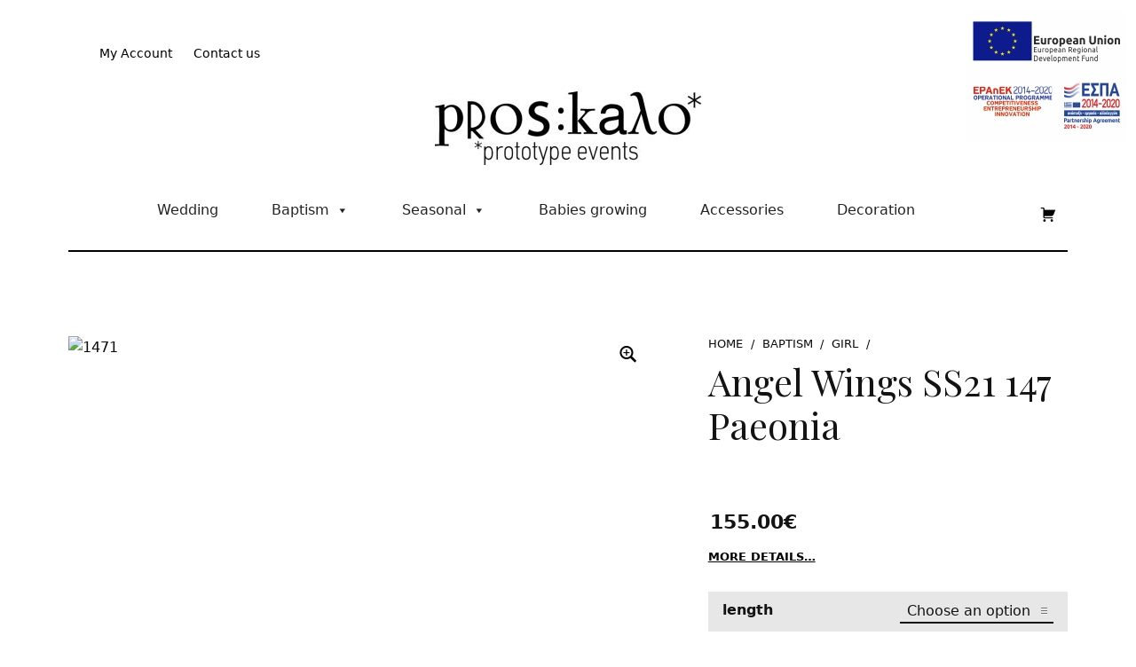

--- FILE ---
content_type: text/html
request_url: https://www.proskalo.gr/en/product/angel-wings-ss21-147-paeonia/
body_size: 21443
content:
<!DOCTYPE html>
<html class="no-js" lang="en-US" prefix="og: http://ogp.me/ns# fb: http://ogp.me/ns/fb# article: http://ogp.me/ns/article#" xmlns:og="http://ogp.me/ns#" xmlns:fb="http://ogp.me/ns/fb#">

<head>

<title>Angel Wings SS21 147 Paeonia | pros:kalo</title>
<meta name='robots' content='max-image-preview:large' />
<link rel="alternate" hreflang="en" href="https://www.proskalo.gr/en/product/angel-wings-ss21-147-paeonia/" />
<script id="cookieyes" type="text/javascript" src="https://cdn-cookieyes.com/client_data/2ee9e9f44d55c56fe402eb1c/script.js"></script>
<!-- SEO Ultimate (http://www.seodesignsolutions.com/wordpress-seo/) -->
	<meta property="og:title" content="Angel Wings SS21 147 Paeonia" />
	<meta property="og:url" content="https://www.proskalo.gr/en/product/angel-wings-ss21-147-paeonia/" />
	<meta property="og:image" content="https://www.proskalo.gr/wp-content/uploads/2021/03/1471.jpg" />
	<meta property="og:site_name" content="pros:kalo" />
<!-- /SEO Ultimate -->


<meta charset="UTF-8">
<meta name="viewport" content="width=device-width, initial-scale=1">
<link rel="profile" href="http://gmpg.org/xfn/11">
<link rel="pingback" href="https://www.proskalo.gr/xmlrpc.php">

<meta name="theme-color" content="ffffff"><link rel='dns-prefetch' href='//use.fontawesome.com' />
<link rel='dns-prefetch' href='//fonts.googleapis.com' />
<link href='https://fonts.gstatic.com' crossorigin rel='preconnect' />
<link rel="alternate" type="application/rss+xml" title="pros:kalo &raquo; Feed" href="https://www.proskalo.gr/en/feed/" />
<link rel="alternate" type="application/rss+xml" title="pros:kalo &raquo; Comments Feed" href="https://www.proskalo.gr/en/comments/feed/" />
		<!-- This site uses the Google Analytics by MonsterInsights plugin v8.25.0 - Using Analytics tracking - https://www.monsterinsights.com/ -->
							<script src="//www.googletagmanager.com/gtag/js?id=G-BK4XFG915K"  data-cfasync="false" data-wpfc-render="false" type="text/javascript" async></script>
			<script data-cfasync="false" data-wpfc-render="false" type="text/javascript">
				var mi_version = '8.25.0';
				var mi_track_user = true;
				var mi_no_track_reason = '';
								var MonsterInsightsDefaultLocations = {"page_location":"https:\/\/www.proskalo.gr\/en\/product\/angel-wings-ss21-147-paeonia\/","page_referrer":"https:\/\/www.proskalo.gr\/en\/kathgoria\/baptism\/page\/5\/"};
				if ( typeof MonsterInsightsPrivacyGuardFilter === 'function' ) {
					var MonsterInsightsLocations = (typeof MonsterInsightsExcludeQuery === 'object') ? MonsterInsightsPrivacyGuardFilter( MonsterInsightsExcludeQuery ) : MonsterInsightsPrivacyGuardFilter( MonsterInsightsDefaultLocations );
				} else {
					var MonsterInsightsLocations = (typeof MonsterInsightsExcludeQuery === 'object') ? MonsterInsightsExcludeQuery : MonsterInsightsDefaultLocations;
				}

								var disableStrs = [
										'ga-disable-G-BK4XFG915K',
									];

				/* Function to detect opted out users */
				function __gtagTrackerIsOptedOut() {
					for (var index = 0; index < disableStrs.length; index++) {
						if (document.cookie.indexOf(disableStrs[index] + '=true') > -1) {
							return true;
						}
					}

					return false;
				}

				/* Disable tracking if the opt-out cookie exists. */
				if (__gtagTrackerIsOptedOut()) {
					for (var index = 0; index < disableStrs.length; index++) {
						window[disableStrs[index]] = true;
					}
				}

				/* Opt-out function */
				function __gtagTrackerOptout() {
					for (var index = 0; index < disableStrs.length; index++) {
						document.cookie = disableStrs[index] + '=true; expires=Thu, 31 Dec 2099 23:59:59 UTC; path=/';
						window[disableStrs[index]] = true;
					}
				}

				if ('undefined' === typeof gaOptout) {
					function gaOptout() {
						__gtagTrackerOptout();
					}
				}
								window.dataLayer = window.dataLayer || [];

				window.MonsterInsightsDualTracker = {
					helpers: {},
					trackers: {},
				};
				if (mi_track_user) {
					function __gtagDataLayer() {
						dataLayer.push(arguments);
					}

					function __gtagTracker(type, name, parameters) {
						if (!parameters) {
							parameters = {};
						}

						if (parameters.send_to) {
							__gtagDataLayer.apply(null, arguments);
							return;
						}

						if (type === 'event') {
														parameters.send_to = monsterinsights_frontend.v4_id;
							var hookName = name;
							if (typeof parameters['event_category'] !== 'undefined') {
								hookName = parameters['event_category'] + ':' + name;
							}

							if (typeof MonsterInsightsDualTracker.trackers[hookName] !== 'undefined') {
								MonsterInsightsDualTracker.trackers[hookName](parameters);
							} else {
								__gtagDataLayer('event', name, parameters);
							}
							
						} else {
							__gtagDataLayer.apply(null, arguments);
						}
					}

					__gtagTracker('js', new Date());
					__gtagTracker('set', {
						'developer_id.dZGIzZG': true,
											});
					if ( MonsterInsightsLocations.page_location ) {
						__gtagTracker('set', MonsterInsightsLocations);
					}
										__gtagTracker('config', 'G-BK4XFG915K', {"forceSSL":"true","link_attribution":"true"} );
															window.gtag = __gtagTracker;										(function () {
						/* https://developers.google.com/analytics/devguides/collection/analyticsjs/ */
						/* ga and __gaTracker compatibility shim. */
						var noopfn = function () {
							return null;
						};
						var newtracker = function () {
							return new Tracker();
						};
						var Tracker = function () {
							return null;
						};
						var p = Tracker.prototype;
						p.get = noopfn;
						p.set = noopfn;
						p.send = function () {
							var args = Array.prototype.slice.call(arguments);
							args.unshift('send');
							__gaTracker.apply(null, args);
						};
						var __gaTracker = function () {
							var len = arguments.length;
							if (len === 0) {
								return;
							}
							var f = arguments[len - 1];
							if (typeof f !== 'object' || f === null || typeof f.hitCallback !== 'function') {
								if ('send' === arguments[0]) {
									var hitConverted, hitObject = false, action;
									if ('event' === arguments[1]) {
										if ('undefined' !== typeof arguments[3]) {
											hitObject = {
												'eventAction': arguments[3],
												'eventCategory': arguments[2],
												'eventLabel': arguments[4],
												'value': arguments[5] ? arguments[5] : 1,
											}
										}
									}
									if ('pageview' === arguments[1]) {
										if ('undefined' !== typeof arguments[2]) {
											hitObject = {
												'eventAction': 'page_view',
												'page_path': arguments[2],
											}
										}
									}
									if (typeof arguments[2] === 'object') {
										hitObject = arguments[2];
									}
									if (typeof arguments[5] === 'object') {
										Object.assign(hitObject, arguments[5]);
									}
									if ('undefined' !== typeof arguments[1].hitType) {
										hitObject = arguments[1];
										if ('pageview' === hitObject.hitType) {
											hitObject.eventAction = 'page_view';
										}
									}
									if (hitObject) {
										action = 'timing' === arguments[1].hitType ? 'timing_complete' : hitObject.eventAction;
										hitConverted = mapArgs(hitObject);
										__gtagTracker('event', action, hitConverted);
									}
								}
								return;
							}

							function mapArgs(args) {
								var arg, hit = {};
								var gaMap = {
									'eventCategory': 'event_category',
									'eventAction': 'event_action',
									'eventLabel': 'event_label',
									'eventValue': 'event_value',
									'nonInteraction': 'non_interaction',
									'timingCategory': 'event_category',
									'timingVar': 'name',
									'timingValue': 'value',
									'timingLabel': 'event_label',
									'page': 'page_path',
									'location': 'page_location',
									'title': 'page_title',
									'referrer' : 'page_referrer',
								};
								for (arg in args) {
																		if (!(!args.hasOwnProperty(arg) || !gaMap.hasOwnProperty(arg))) {
										hit[gaMap[arg]] = args[arg];
									} else {
										hit[arg] = args[arg];
									}
								}
								return hit;
							}

							try {
								f.hitCallback();
							} catch (ex) {
							}
						};
						__gaTracker.create = newtracker;
						__gaTracker.getByName = newtracker;
						__gaTracker.getAll = function () {
							return [];
						};
						__gaTracker.remove = noopfn;
						__gaTracker.loaded = true;
						window['__gaTracker'] = __gaTracker;
					})();
									} else {
										console.log("");
					(function () {
						function __gtagTracker() {
							return null;
						}

						window['__gtagTracker'] = __gtagTracker;
						window['gtag'] = __gtagTracker;
					})();
									}
			</script>
				<!-- / Google Analytics by MonsterInsights -->
		<script type="text/javascript">
window._wpemojiSettings = {"baseUrl":"https:\/\/s.w.org\/images\/core\/emoji\/14.0.0\/72x72\/","ext":".png","svgUrl":"https:\/\/s.w.org\/images\/core\/emoji\/14.0.0\/svg\/","svgExt":".svg","source":{"concatemoji":"https:\/\/www.proskalo.gr\/wp-includes\/js\/wp-emoji-release.min.js?ver=6.1.3"}};
/*! This file is auto-generated */
!function(e,a,t){var n,r,o,i=a.createElement("canvas"),p=i.getContext&&i.getContext("2d");function s(e,t){var a=String.fromCharCode,e=(p.clearRect(0,0,i.width,i.height),p.fillText(a.apply(this,e),0,0),i.toDataURL());return p.clearRect(0,0,i.width,i.height),p.fillText(a.apply(this,t),0,0),e===i.toDataURL()}function c(e){var t=a.createElement("script");t.src=e,t.defer=t.type="text/javascript",a.getElementsByTagName("head")[0].appendChild(t)}for(o=Array("flag","emoji"),t.supports={everything:!0,everythingExceptFlag:!0},r=0;r<o.length;r++)t.supports[o[r]]=function(e){if(p&&p.fillText)switch(p.textBaseline="top",p.font="600 32px Arial",e){case"flag":return s([127987,65039,8205,9895,65039],[127987,65039,8203,9895,65039])?!1:!s([55356,56826,55356,56819],[55356,56826,8203,55356,56819])&&!s([55356,57332,56128,56423,56128,56418,56128,56421,56128,56430,56128,56423,56128,56447],[55356,57332,8203,56128,56423,8203,56128,56418,8203,56128,56421,8203,56128,56430,8203,56128,56423,8203,56128,56447]);case"emoji":return!s([129777,127995,8205,129778,127999],[129777,127995,8203,129778,127999])}return!1}(o[r]),t.supports.everything=t.supports.everything&&t.supports[o[r]],"flag"!==o[r]&&(t.supports.everythingExceptFlag=t.supports.everythingExceptFlag&&t.supports[o[r]]);t.supports.everythingExceptFlag=t.supports.everythingExceptFlag&&!t.supports.flag,t.DOMReady=!1,t.readyCallback=function(){t.DOMReady=!0},t.supports.everything||(n=function(){t.readyCallback()},a.addEventListener?(a.addEventListener("DOMContentLoaded",n,!1),e.addEventListener("load",n,!1)):(e.attachEvent("onload",n),a.attachEvent("onreadystatechange",function(){"complete"===a.readyState&&t.readyCallback()})),(e=t.source||{}).concatemoji?c(e.concatemoji):e.wpemoji&&e.twemoji&&(c(e.twemoji),c(e.wpemoji)))}(window,document,window._wpemojiSettings);
</script>
<style type="text/css">
img.wp-smiley,
img.emoji {
	display: inline !important;
	border: none !important;
	box-shadow: none !important;
	height: 1em !important;
	width: 1em !important;
	margin: 0 0.07em !important;
	vertical-align: -0.1em !important;
	background: none !important;
	padding: 0 !important;
}
</style>
	<!-- <link rel='stylesheet' id='berocket_aapf_widget-style-css' href='https://www.proskalo.gr/wp-content/plugins/woocommerce-ajax-filters/assets/frontend/css/fullmain.min.css?ver=1.6.4.6' type='text/css' media='all' /> -->
<!-- <link rel='stylesheet' id='sbi_styles-css' href='https://www.proskalo.gr/wp-content/plugins/instagram-feed/css/sbi-styles.min.css?ver=6.2.1' type='text/css' media='all' /> -->
<!-- <link rel='stylesheet' id='themecomplete-epo-css' href='https://www.proskalo.gr/wp-content/plugins/woocommerce-tm-extra-product-options/assets/css/epo.min.css?ver=6.1.2' type='text/css' media='all' /> -->
<!-- <link rel='stylesheet' id='wp-block-library-css' href='https://www.proskalo.gr/wp-includes/css/dist/block-library/style.min.css?ver=6.1.3' type='text/css' media='all' /> -->
<!-- <link rel='stylesheet' id='wc-blocks-vendors-style-css' href='https://www.proskalo.gr/wp-content/plugins/woocommerce/packages/woocommerce-blocks/build/wc-blocks-vendors-style.css?ver=9.6.6' type='text/css' media='all' /> -->
<!-- <link rel='stylesheet' id='wc-blocks-style-css' href='https://www.proskalo.gr/wp-content/plugins/woocommerce/packages/woocommerce-blocks/build/wc-blocks-style.css?ver=9.6.6' type='text/css' media='all' /> -->
<!-- <link rel='stylesheet' id='classic-theme-styles-css' href='https://www.proskalo.gr/wp-includes/css/classic-themes.min.css?ver=1' type='text/css' media='all' /> -->
<link rel="stylesheet" type="text/css" href="//www.proskalo.gr/wp-content/cache/wpfc-minified/q6vmv7kx/1wrpo.css" media="all"/>
<style id='global-styles-inline-css' type='text/css'>
body{--wp--preset--color--black: #000000;--wp--preset--color--cyan-bluish-gray: #abb8c3;--wp--preset--color--white: #ffffff;--wp--preset--color--pale-pink: #f78da7;--wp--preset--color--vivid-red: #cf2e2e;--wp--preset--color--luminous-vivid-orange: #ff6900;--wp--preset--color--luminous-vivid-amber: #fcb900;--wp--preset--color--light-green-cyan: #7bdcb5;--wp--preset--color--vivid-green-cyan: #00d084;--wp--preset--color--pale-cyan-blue: #8ed1fc;--wp--preset--color--vivid-cyan-blue: #0693e3;--wp--preset--color--vivid-purple: #9b51e0;--wp--preset--gradient--vivid-cyan-blue-to-vivid-purple: linear-gradient(135deg,rgba(6,147,227,1) 0%,rgb(155,81,224) 100%);--wp--preset--gradient--light-green-cyan-to-vivid-green-cyan: linear-gradient(135deg,rgb(122,220,180) 0%,rgb(0,208,130) 100%);--wp--preset--gradient--luminous-vivid-amber-to-luminous-vivid-orange: linear-gradient(135deg,rgba(252,185,0,1) 0%,rgba(255,105,0,1) 100%);--wp--preset--gradient--luminous-vivid-orange-to-vivid-red: linear-gradient(135deg,rgba(255,105,0,1) 0%,rgb(207,46,46) 100%);--wp--preset--gradient--very-light-gray-to-cyan-bluish-gray: linear-gradient(135deg,rgb(238,238,238) 0%,rgb(169,184,195) 100%);--wp--preset--gradient--cool-to-warm-spectrum: linear-gradient(135deg,rgb(74,234,220) 0%,rgb(151,120,209) 20%,rgb(207,42,186) 40%,rgb(238,44,130) 60%,rgb(251,105,98) 80%,rgb(254,248,76) 100%);--wp--preset--gradient--blush-light-purple: linear-gradient(135deg,rgb(255,206,236) 0%,rgb(152,150,240) 100%);--wp--preset--gradient--blush-bordeaux: linear-gradient(135deg,rgb(254,205,165) 0%,rgb(254,45,45) 50%,rgb(107,0,62) 100%);--wp--preset--gradient--luminous-dusk: linear-gradient(135deg,rgb(255,203,112) 0%,rgb(199,81,192) 50%,rgb(65,88,208) 100%);--wp--preset--gradient--pale-ocean: linear-gradient(135deg,rgb(255,245,203) 0%,rgb(182,227,212) 50%,rgb(51,167,181) 100%);--wp--preset--gradient--electric-grass: linear-gradient(135deg,rgb(202,248,128) 0%,rgb(113,206,126) 100%);--wp--preset--gradient--midnight: linear-gradient(135deg,rgb(2,3,129) 0%,rgb(40,116,252) 100%);--wp--preset--duotone--dark-grayscale: url('#wp-duotone-dark-grayscale');--wp--preset--duotone--grayscale: url('#wp-duotone-grayscale');--wp--preset--duotone--purple-yellow: url('#wp-duotone-purple-yellow');--wp--preset--duotone--blue-red: url('#wp-duotone-blue-red');--wp--preset--duotone--midnight: url('#wp-duotone-midnight');--wp--preset--duotone--magenta-yellow: url('#wp-duotone-magenta-yellow');--wp--preset--duotone--purple-green: url('#wp-duotone-purple-green');--wp--preset--duotone--blue-orange: url('#wp-duotone-blue-orange');--wp--preset--font-size--small: 13px;--wp--preset--font-size--medium: 20px;--wp--preset--font-size--large: 36px;--wp--preset--font-size--x-large: 42px;--wp--preset--spacing--20: 0.44rem;--wp--preset--spacing--30: 0.67rem;--wp--preset--spacing--40: 1rem;--wp--preset--spacing--50: 1.5rem;--wp--preset--spacing--60: 2.25rem;--wp--preset--spacing--70: 3.38rem;--wp--preset--spacing--80: 5.06rem;}:where(.is-layout-flex){gap: 0.5em;}body .is-layout-flow > .alignleft{float: left;margin-inline-start: 0;margin-inline-end: 2em;}body .is-layout-flow > .alignright{float: right;margin-inline-start: 2em;margin-inline-end: 0;}body .is-layout-flow > .aligncenter{margin-left: auto !important;margin-right: auto !important;}body .is-layout-constrained > .alignleft{float: left;margin-inline-start: 0;margin-inline-end: 2em;}body .is-layout-constrained > .alignright{float: right;margin-inline-start: 2em;margin-inline-end: 0;}body .is-layout-constrained > .aligncenter{margin-left: auto !important;margin-right: auto !important;}body .is-layout-constrained > :where(:not(.alignleft):not(.alignright):not(.alignfull)){max-width: var(--wp--style--global--content-size);margin-left: auto !important;margin-right: auto !important;}body .is-layout-constrained > .alignwide{max-width: var(--wp--style--global--wide-size);}body .is-layout-flex{display: flex;}body .is-layout-flex{flex-wrap: wrap;align-items: center;}body .is-layout-flex > *{margin: 0;}:where(.wp-block-columns.is-layout-flex){gap: 2em;}.has-black-color{color: var(--wp--preset--color--black) !important;}.has-cyan-bluish-gray-color{color: var(--wp--preset--color--cyan-bluish-gray) !important;}.has-white-color{color: var(--wp--preset--color--white) !important;}.has-pale-pink-color{color: var(--wp--preset--color--pale-pink) !important;}.has-vivid-red-color{color: var(--wp--preset--color--vivid-red) !important;}.has-luminous-vivid-orange-color{color: var(--wp--preset--color--luminous-vivid-orange) !important;}.has-luminous-vivid-amber-color{color: var(--wp--preset--color--luminous-vivid-amber) !important;}.has-light-green-cyan-color{color: var(--wp--preset--color--light-green-cyan) !important;}.has-vivid-green-cyan-color{color: var(--wp--preset--color--vivid-green-cyan) !important;}.has-pale-cyan-blue-color{color: var(--wp--preset--color--pale-cyan-blue) !important;}.has-vivid-cyan-blue-color{color: var(--wp--preset--color--vivid-cyan-blue) !important;}.has-vivid-purple-color{color: var(--wp--preset--color--vivid-purple) !important;}.has-black-background-color{background-color: var(--wp--preset--color--black) !important;}.has-cyan-bluish-gray-background-color{background-color: var(--wp--preset--color--cyan-bluish-gray) !important;}.has-white-background-color{background-color: var(--wp--preset--color--white) !important;}.has-pale-pink-background-color{background-color: var(--wp--preset--color--pale-pink) !important;}.has-vivid-red-background-color{background-color: var(--wp--preset--color--vivid-red) !important;}.has-luminous-vivid-orange-background-color{background-color: var(--wp--preset--color--luminous-vivid-orange) !important;}.has-luminous-vivid-amber-background-color{background-color: var(--wp--preset--color--luminous-vivid-amber) !important;}.has-light-green-cyan-background-color{background-color: var(--wp--preset--color--light-green-cyan) !important;}.has-vivid-green-cyan-background-color{background-color: var(--wp--preset--color--vivid-green-cyan) !important;}.has-pale-cyan-blue-background-color{background-color: var(--wp--preset--color--pale-cyan-blue) !important;}.has-vivid-cyan-blue-background-color{background-color: var(--wp--preset--color--vivid-cyan-blue) !important;}.has-vivid-purple-background-color{background-color: var(--wp--preset--color--vivid-purple) !important;}.has-black-border-color{border-color: var(--wp--preset--color--black) !important;}.has-cyan-bluish-gray-border-color{border-color: var(--wp--preset--color--cyan-bluish-gray) !important;}.has-white-border-color{border-color: var(--wp--preset--color--white) !important;}.has-pale-pink-border-color{border-color: var(--wp--preset--color--pale-pink) !important;}.has-vivid-red-border-color{border-color: var(--wp--preset--color--vivid-red) !important;}.has-luminous-vivid-orange-border-color{border-color: var(--wp--preset--color--luminous-vivid-orange) !important;}.has-luminous-vivid-amber-border-color{border-color: var(--wp--preset--color--luminous-vivid-amber) !important;}.has-light-green-cyan-border-color{border-color: var(--wp--preset--color--light-green-cyan) !important;}.has-vivid-green-cyan-border-color{border-color: var(--wp--preset--color--vivid-green-cyan) !important;}.has-pale-cyan-blue-border-color{border-color: var(--wp--preset--color--pale-cyan-blue) !important;}.has-vivid-cyan-blue-border-color{border-color: var(--wp--preset--color--vivid-cyan-blue) !important;}.has-vivid-purple-border-color{border-color: var(--wp--preset--color--vivid-purple) !important;}.has-vivid-cyan-blue-to-vivid-purple-gradient-background{background: var(--wp--preset--gradient--vivid-cyan-blue-to-vivid-purple) !important;}.has-light-green-cyan-to-vivid-green-cyan-gradient-background{background: var(--wp--preset--gradient--light-green-cyan-to-vivid-green-cyan) !important;}.has-luminous-vivid-amber-to-luminous-vivid-orange-gradient-background{background: var(--wp--preset--gradient--luminous-vivid-amber-to-luminous-vivid-orange) !important;}.has-luminous-vivid-orange-to-vivid-red-gradient-background{background: var(--wp--preset--gradient--luminous-vivid-orange-to-vivid-red) !important;}.has-very-light-gray-to-cyan-bluish-gray-gradient-background{background: var(--wp--preset--gradient--very-light-gray-to-cyan-bluish-gray) !important;}.has-cool-to-warm-spectrum-gradient-background{background: var(--wp--preset--gradient--cool-to-warm-spectrum) !important;}.has-blush-light-purple-gradient-background{background: var(--wp--preset--gradient--blush-light-purple) !important;}.has-blush-bordeaux-gradient-background{background: var(--wp--preset--gradient--blush-bordeaux) !important;}.has-luminous-dusk-gradient-background{background: var(--wp--preset--gradient--luminous-dusk) !important;}.has-pale-ocean-gradient-background{background: var(--wp--preset--gradient--pale-ocean) !important;}.has-electric-grass-gradient-background{background: var(--wp--preset--gradient--electric-grass) !important;}.has-midnight-gradient-background{background: var(--wp--preset--gradient--midnight) !important;}.has-small-font-size{font-size: var(--wp--preset--font-size--small) !important;}.has-medium-font-size{font-size: var(--wp--preset--font-size--medium) !important;}.has-large-font-size{font-size: var(--wp--preset--font-size--large) !important;}.has-x-large-font-size{font-size: var(--wp--preset--font-size--x-large) !important;}
.wp-block-navigation a:where(:not(.wp-element-button)){color: inherit;}
:where(.wp-block-columns.is-layout-flex){gap: 2em;}
.wp-block-pullquote{font-size: 1.5em;line-height: 1.6;}
</style>
<!-- <link rel='stylesheet' id='booked-tooltipster-css' href='https://www.proskalo.gr/wp-content/plugins/booked/assets/js/tooltipster/css/tooltipster.css?ver=3.3.0' type='text/css' media='all' /> -->
<!-- <link rel='stylesheet' id='booked-tooltipster-theme-css' href='https://www.proskalo.gr/wp-content/plugins/booked/assets/js/tooltipster/css/themes/tooltipster-light.css?ver=3.3.0' type='text/css' media='all' /> -->
<!-- <link rel='stylesheet' id='booked-animations-css' href='https://www.proskalo.gr/wp-content/plugins/booked/assets/css/animations.css?ver=2.4.3' type='text/css' media='all' /> -->
<!-- <link rel='stylesheet' id='booked-css-css' href='https://www.proskalo.gr/wp-content/plugins/booked/dist/booked.css?ver=2.4.3' type='text/css' media='all' /> -->
<link rel="stylesheet" type="text/css" href="//www.proskalo.gr/wp-content/cache/wpfc-minified/880q2lqw/1wrpo.css" media="all"/>
<style id='booked-css-inline-css' type='text/css'>
#ui-datepicker-div.booked_custom_date_picker table.ui-datepicker-calendar tbody td a.ui-state-active,#ui-datepicker-div.booked_custom_date_picker table.ui-datepicker-calendar tbody td a.ui-state-active:hover,body #booked-profile-page input[type=submit].button-primary:hover,body .booked-list-view button.button:hover, body .booked-list-view input[type=submit].button-primary:hover,body div.booked-calendar input[type=submit].button-primary:hover,body .booked-modal input[type=submit].button-primary:hover,body div.booked-calendar .bc-head,body div.booked-calendar .bc-head .bc-col,body div.booked-calendar .booked-appt-list .timeslot .timeslot-people button:hover,body #booked-profile-page .booked-profile-header,body #booked-profile-page .booked-tabs li.active a,body #booked-profile-page .booked-tabs li.active a:hover,body #booked-profile-page .appt-block .google-cal-button > a:hover,#ui-datepicker-div.booked_custom_date_picker .ui-datepicker-header{ background:#000000 !important; }body #booked-profile-page input[type=submit].button-primary:hover,body div.booked-calendar input[type=submit].button-primary:hover,body .booked-list-view button.button:hover, body .booked-list-view input[type=submit].button-primary:hover,body .booked-modal input[type=submit].button-primary:hover,body div.booked-calendar .bc-head .bc-col,body div.booked-calendar .booked-appt-list .timeslot .timeslot-people button:hover,body #booked-profile-page .booked-profile-header,body #booked-profile-page .appt-block .google-cal-button > a:hover{ border-color:#000000 !important; }body div.booked-calendar .bc-row.days,body div.booked-calendar .bc-row.days .bc-col,body .booked-calendarSwitcher.calendar,body #booked-profile-page .booked-tabs,#ui-datepicker-div.booked_custom_date_picker table.ui-datepicker-calendar thead,#ui-datepicker-div.booked_custom_date_picker table.ui-datepicker-calendar thead th{ background:#d3d3d3 !important; }body div.booked-calendar .bc-row.days .bc-col,body #booked-profile-page .booked-tabs{ border-color:#d3d3d3 !important; }#ui-datepicker-div.booked_custom_date_picker table.ui-datepicker-calendar tbody td.ui-datepicker-today a,#ui-datepicker-div.booked_custom_date_picker table.ui-datepicker-calendar tbody td.ui-datepicker-today a:hover,body #booked-profile-page input[type=submit].button-primary,body div.booked-calendar input[type=submit].button-primary,body .booked-list-view button.button, body .booked-list-view input[type=submit].button-primary,body .booked-list-view button.button, body .booked-list-view input[type=submit].button-primary,body .booked-modal input[type=submit].button-primary,body div.booked-calendar .booked-appt-list .timeslot .timeslot-people button,body #booked-profile-page .booked-profile-appt-list .appt-block.approved .status-block,body #booked-profile-page .appt-block .google-cal-button > a,body .booked-modal p.booked-title-bar,body div.booked-calendar .bc-col:hover .date span,body .booked-list-view a.booked_list_date_picker_trigger.booked-dp-active,body .booked-list-view a.booked_list_date_picker_trigger.booked-dp-active:hover,.booked-ms-modal .booked-book-appt,body #booked-profile-page .booked-tabs li a .counter{ background:#000000; }body #booked-profile-page input[type=submit].button-primary,body div.booked-calendar input[type=submit].button-primary,body .booked-list-view button.button, body .booked-list-view input[type=submit].button-primary,body .booked-list-view button.button, body .booked-list-view input[type=submit].button-primary,body .booked-modal input[type=submit].button-primary,body #booked-profile-page .appt-block .google-cal-button > a,body div.booked-calendar .booked-appt-list .timeslot .timeslot-people button,body .booked-list-view a.booked_list_date_picker_trigger.booked-dp-active,body .booked-list-view a.booked_list_date_picker_trigger.booked-dp-active:hover{ border-color:#000000; }body .booked-modal .bm-window p i.fa,body .booked-modal .bm-window a,body .booked-appt-list .booked-public-appointment-title,body .booked-modal .bm-window p.appointment-title,.booked-ms-modal.visible:hover .booked-book-appt{ color:#000000; }.booked-appt-list .timeslot.has-title .booked-public-appointment-title { color:inherit; }
</style>
<!-- <link rel='stylesheet' id='scroll-top-css-css' href='https://www.proskalo.gr/wp-content/plugins/scroll-top/assets/css/scroll-top.css?ver=1.5' type='text/css' media='all' /> -->
<!-- <link rel='stylesheet' id='photoswipe-css' href='https://www.proskalo.gr/wp-content/plugins/woocommerce/assets/css/photoswipe/photoswipe.min.css?ver=7.5.1' type='text/css' media='all' /> -->
<!-- <link rel='stylesheet' id='photoswipe-default-skin-css' href='https://www.proskalo.gr/wp-content/plugins/woocommerce/assets/css/photoswipe/default-skin/default-skin.min.css?ver=7.5.1' type='text/css' media='all' /> -->
<link rel="stylesheet" type="text/css" href="//www.proskalo.gr/wp-content/cache/wpfc-minified/l99bb1j6/1wrpo.css" media="all"/>
<style id='woocommerce-inline-inline-css' type='text/css'>
.woocommerce form .form-row .required { visibility: visible; }
</style>
<!-- <link rel='stylesheet' id='wpml-menu-item-0-css' href='https://www.proskalo.gr/wp-content/plugins/sitepress-multilingual-cms/templates/language-switchers/menu-item/style.min.css?ver=1' type='text/css' media='all' /> -->
<!-- <link rel='stylesheet' id='megamenu-css' href='https://www.proskalo.gr/wp-content/uploads/maxmegamenu/style_en.css?ver=6b0de7' type='text/css' media='all' /> -->
<!-- <link rel='stylesheet' id='dashicons-css' href='https://www.proskalo.gr/wp-includes/css/dashicons.min.css?ver=6.1.3' type='text/css' media='all' /> -->
<link rel="stylesheet" type="text/css" href="//www.proskalo.gr/wp-content/cache/wpfc-minified/nqjca95/1wrpo.css" media="all"/>
<!-- <link rel='stylesheet' id='wm-fonticons-css' href='https://www.proskalo.gr/wp-content/themes/monument-valley/assets/fonts/fontello/fontello.css?ver=1.5.10' type='text/css' media='screen' /> -->
<link rel="stylesheet" type="text/css" href="//www.proskalo.gr/wp-content/cache/wpfc-minified/eiduhh8c/1wrpo.css" media="screen"/>
<!-- <link rel='stylesheet' id='booked-wc-fe-styles-css' href='https://www.proskalo.gr/wp-content/plugins/booked/includes/add-ons/woocommerce-payments//css/frontend-style.css?ver=6.1.3' type='text/css' media='all' /> -->
<link rel="stylesheet" type="text/css" href="//www.proskalo.gr/wp-content/cache/wpfc-minified/nsi19wr/1wrpo.css" media="all"/>
<link rel='stylesheet' id='font-awesome-official-css' href='https://use.fontawesome.com/releases/v6.3.0/css/all.css' type='text/css' media='all' integrity="sha384-nYX0jQk7JxCp1jdj3j2QdJbEJaTvTlhexnpMjwIkYQLdk9ZE3/g8CBw87XP2N0pR" crossorigin="anonymous" />
<link rel='stylesheet' id='monument_valley-google-fonts-css' href='https://fonts.googleapis.com/css?family=Playfair+Display%3A400%2C400italic%2C700%2C700italic%2C900%2C900italic&#038;subset=latin&#038;ver=1.8.7' type='text/css' media='screen' />
<!-- <link rel='stylesheet' id='genericons-neue-css' href='https://www.proskalo.gr/wp-content/themes/monument-valley/assets/fonts/genericons-neue/genericons-neue.css?ver=1.8.7' type='text/css' media='screen' /> -->
<!-- <link rel='stylesheet' id='monument_valley-stylesheet-main-css' href='https://www.proskalo.gr/wp-content/themes/monument-valley/assets/css/main.css?ver=1.8.7' type='text/css' media='screen' /> -->
<!-- <link rel='stylesheet' id='monument_valley-stylesheet-shortcodes-css' href='https://www.proskalo.gr/wp-content/themes/monument-valley/assets/css/shortcodes.css?ver=1.8.7' type='text/css' media='screen' /> -->
<!-- <link rel='stylesheet' id='monument_valley-stylesheet-custom-css' href='https://www.proskalo.gr/wp-content/themes/monument-valley/assets/css/custom-styles.css?ver=1.8.7' type='text/css' media='screen' /> -->
<link rel="stylesheet" type="text/css" href="//www.proskalo.gr/wp-content/cache/wpfc-minified/7aap2myp/1wrpo.css" media="screen"/>
<!-- <link rel='stylesheet' id='monument_valley-stylesheet-print-css' href='https://www.proskalo.gr/wp-content/themes/monument-valley/assets/css/print.css?ver=1.8.7' type='text/css' media='print' /> -->
<link rel="stylesheet" type="text/css" href="//www.proskalo.gr/wp-content/cache/wpfc-minified/l08e5bf2/1wrpo.css" media="print"/>
<!-- <link rel='stylesheet' id='monument_valley-stylesheet-woocommerce-css' href='https://www.proskalo.gr/wp-content/themes/monument-valley/assets/css/woocommerce.css?ver=1.8.7' type='text/css' media='screen' /> -->
<!-- <link rel='stylesheet' id='monument_valley-stylesheet-custom-styles-woocommerce-css' href='https://www.proskalo.gr/wp-content/themes/monument-valley/assets/css/custom-styles-woocommerce.css?ver=1.8.7' type='text/css' media='screen' /> -->
<link rel="stylesheet" type="text/css" href="//www.proskalo.gr/wp-content/cache/wpfc-minified/f3ivf2v4/1wrpo.css" media="screen"/>
<style id='monument_valley-inline-css' type='text/css'>
/* START CSS variables */
:root { 
--color_accent: #ffffff; --color_accent_text: #000000; --color_header_background: #ffffff; --color_header_text--a40: rgba(0,0,0,0.4); --color_header_text--a0: rgba(0,0,0,0); --color_header_text: #000000; --color_header_widgets_background: #ffffff; --color_header_widgets_text--a40: rgba(0,0,0,0.4); --color_header_widgets_text--a0: rgba(0,0,0,0); --color_header_widgets_text: #000000; --color_intro_background: #ffffff; --color_intro_text--a40: rgba(0,0,0,0.4); --color_intro_text--a0: rgba(0,0,0,0); --color_intro_text: #000000; --color_intro_filter: #ffffff; --color_intro_widgets_background: #ffffff; --color_intro_widgets_text--a40: rgba(10,10,10,0.4); --color_intro_widgets_text--a0: rgba(10,10,10,0); --color_intro_widgets_text: #0a0a0a; --color_content_text--a40: rgba(10,10,10,0.4); --color_content_text--a0: rgba(10,10,10,0); --color_content_text: #0a0a0a; --color_footer_background: #ffffff; --color_footer_text--a40: rgba(0,0,0,0.4); --color_footer_text--a0: rgba(0,0,0,0); --color_footer_text: #000000; --color_footer_headings: #000000; --color_footer_secondary_background: #ffffff; --color_footer_secondary_text--a40: rgba(0,0,0,0.4); --color_footer_secondary_text--a0: rgba(0,0,0,0); --color_footer_secondary_text: #000000; --color_site_info_text: #000000; --layout_width_site: 1480px; --layout_width_content: 1320px;
}
/* END CSS variables */
</style>
<style id='themecomplete-extra-css-inline-css' type='text/css'>
.woocommerce #content table.cart img.epo-upload-image, .woocommerce table.cart img.epo-upload-image, .woocommerce-page #content table.cart img.epo-upload-image, .woocommerce-page table.cart img.epo-upload-image, .epo-upload-image {max-width: calc(70% - 0.5em)  !important;max-height: none !important;}

</style>
<link rel='stylesheet' id='font-awesome-official-v4shim-css' href='https://use.fontawesome.com/releases/v6.3.0/css/v4-shims.css' type='text/css' media='all' integrity="sha384-SQz6YOYE9rzJdPMcxCxNEmEuaYeT0ayZY/ZxArYWtTnvBwcfHI6rCwtgsOonZ+08" crossorigin="anonymous" />
<script type="text/template" id="tmpl-variation-template">
	<div class="woocommerce-variation-description">{{{ data.variation.variation_description }}}</div>
	<div class="woocommerce-variation-price">{{{ data.variation.price_html }}}</div>
	<div class="woocommerce-variation-availability">{{{ data.variation.availability_html }}}</div>
</script>
<script type="text/template" id="tmpl-unavailable-variation-template">
	<p>Sorry, this product is unavailable. Please choose a different combination.</p>
</script>
<script src='//www.proskalo.gr/wp-content/cache/wpfc-minified/joudsrzr/1wrpo.js' type="text/javascript"></script>
<!-- <script type='text/javascript' src='https://www.proskalo.gr/wp-includes/js/jquery/jquery.min.js?ver=3.6.1' id='jquery-core-js'></script> -->
<!-- <script type='text/javascript' src='https://www.proskalo.gr/wp-includes/js/jquery/jquery-migrate.min.js?ver=3.3.2' id='jquery-migrate-js'></script> -->
<script type='text/javascript' id='wpml-cookie-js-extra'>
/* <![CDATA[ */
var wpml_cookies = {"wp-wpml_current_language":{"value":"en","expires":1,"path":"\/"}};
var wpml_cookies = {"wp-wpml_current_language":{"value":"en","expires":1,"path":"\/"}};
/* ]]> */
</script>
<script src='//www.proskalo.gr/wp-content/cache/wpfc-minified/qj5pbzps/1wrpo.js' type="text/javascript"></script>
<!-- <script type='text/javascript' src='https://www.proskalo.gr/wp-content/plugins/sitepress-multilingual-cms/res/js/cookies/language-cookie.js?ver=4.6.5' id='wpml-cookie-js'></script> -->
<!-- <script type='text/javascript' src='https://www.proskalo.gr/wp-content/themes/monument-valley/library/js/vendor/css-vars-ponyfill/css-vars-ponyfill.min.js?ver=v2.4.2' id='css-vars-ponyfill-js'></script> -->
<script type='text/javascript' id='css-vars-ponyfill-js-after'>
window.onload = function() {
	cssVars( {
		onlyVars: true,
		exclude: 'link:not([href^="https://www.proskalo.gr/wp-content/themes"])'
	} );
};
</script>
<script type='text/javascript' id='google-analytics-opt-out-js-after'>
			var gaProperty = 'UA-84090526-2';
			var disableStr = 'ga-disable-' + gaProperty;
			if ( document.cookie.indexOf( disableStr + '=true' ) > -1 ) {
				window[disableStr] = true;
			}
			function gaOptout() {
				document.cookie = disableStr + '=true; expires=Thu, 31 Dec 2099 23:59:59 UTC; path=/';
				window[disableStr] = true;
			}
</script>
<script type='text/javascript' id='google-analytics-js-after'>
(function(i,s,o,g,r,a,m){i['GoogleAnalyticsObject']=r;i[r]=i[r]||function(){
		(i[r].q=i[r].q||[]).push(arguments)},i[r].l=1*new Date();a=s.createElement(o),
		m=s.getElementsByTagName(o)[0];a.async=1;a.src=g;m.parentNode.insertBefore(a,m)
		})(window,document,'script', '//www.google-analytics.com/analytics.js','ga');ga( 'create', 'UA-84090526-2', 'auto' );(window.gaDevIds=window.gaDevIds||[]).push('dOGY3NW');ga( 'require', 'displayfeatures' );ga( 'require', 'linkid' );ga( 'set', 'anonymizeIp', true );
		ga( 'set', 'dimension1', 'no' );
ga( 'require', 'ec' );
</script>
<script src='//www.proskalo.gr/wp-content/cache/wpfc-minified/m0p3z7hk/1wrpo.js' type="text/javascript"></script>
<!-- <script type='text/javascript' src='https://www.proskalo.gr/wp-content/plugins/google-analytics-for-wordpress/assets/js/frontend-gtag.min.js?ver=8.25.0' id='monsterinsights-frontend-script-js'></script> -->
<script data-cfasync="false" data-wpfc-render="false" type="text/javascript" id='monsterinsights-frontend-script-js-extra'>/* <![CDATA[ */
var monsterinsights_frontend = {"js_events_tracking":"true","download_extensions":"doc,pdf,ppt,zip,xls,docx,pptx,xlsx","inbound_paths":"[{\"path\":\"\\\/go\\\/\",\"label\":\"affiliate\"},{\"path\":\"\\\/recommend\\\/\",\"label\":\"affiliate\"}]","home_url":"https:\/\/www.proskalo.gr\/en\/","hash_tracking":"false","v4_id":"G-BK4XFG915K"};/* ]]> */
</script>
<script type='text/javascript' id='booked-wc-fe-functions-js-extra'>
/* <![CDATA[ */
var booked_wc_variables = {"prefix":"booked_wc_","ajaxurl":"https:\/\/www.proskalo.gr\/wp-admin\/admin-ajax.php","i18n_confirm_appt_edit":"Are you sure you want to change the appointment date? By doing so, the appointment date will need to be approved again.","i18n_pay":"Are you sure you want to add the appointment to cart and go to checkout?","i18n_mark_paid":"Are you sure you want to mark this appointment as \"Paid\"?","i18n_paid":"Paid","i18n_awaiting_payment":"Awaiting Payment","checkout_page":"https:\/\/www.proskalo.gr\/en\/checkout-2\/"};
/* ]]> */
</script>
<script src='//www.proskalo.gr/wp-content/cache/wpfc-minified/23j72s54/1wrpo.js' type="text/javascript"></script>
<!-- <script type='text/javascript' src='https://www.proskalo.gr/wp-content/plugins/booked/includes/add-ons/woocommerce-payments//js/frontend-functions.js?ver=6.1.3' id='booked-wc-fe-functions-js'></script> -->
<link rel="https://api.w.org/" href="https://www.proskalo.gr/en/wp-json/" /><link rel="alternate" type="application/json" href="https://www.proskalo.gr/en/wp-json/wp/v2/product/8347" /><link rel="EditURI" type="application/rsd+xml" title="RSD" href="https://www.proskalo.gr/xmlrpc.php?rsd" />
<link rel="wlwmanifest" type="application/wlwmanifest+xml" href="https://www.proskalo.gr/wp-includes/wlwmanifest.xml" />
<meta name="generator" content="WordPress 6.1.3" />
<meta name="generator" content="WooCommerce 7.5.1" />
<link rel="canonical" href="https://www.proskalo.gr/en/product/angel-wings-ss21-147-paeonia/" />
<link rel='shortlink' href='https://www.proskalo.gr/en/?p=8347' />
<link rel="alternate" type="application/json+oembed" href="https://www.proskalo.gr/en/wp-json/oembed/1.0/embed?url=https%3A%2F%2Fwww.proskalo.gr%2Fen%2Fproduct%2Fangel-wings-ss21-147-paeonia%2F" />
<link rel="alternate" type="text/xml+oembed" href="https://www.proskalo.gr/en/wp-json/oembed/1.0/embed?url=https%3A%2F%2Fwww.proskalo.gr%2Fen%2Fproduct%2Fangel-wings-ss21-147-paeonia%2F&#038;format=xml" />
<meta name="generator" content="WPML ver:4.6.5 stt:1,13;" />

<!-- <link rel='stylesheet' id='5514-css' href='//www.proskalo.gr/wp-content/uploads/custom-css-js/5514.css?v=6793' type="text/css" media='all' /> -->
<link rel="stylesheet" type="text/css" href="//www.proskalo.gr/wp-content/cache/wpfc-minified/7nbl41jb/1wrpo.css" media="all"/>
<!-- start Simple Custom CSS and JS -->
<!-- Global site tag (gtag.js) - Google Ads: 663151305 --> 

<script async src="https://www.googletagmanager.com/gtag/js?id=AW-663151305">
  
  </script> <script> window.dataLayer = window.dataLayer || []; function gtag(){dataLayer.push(arguments);} gtag('js', new Date()); gtag('config', 'AW-663151305'); </script><!-- end Simple Custom CSS and JS -->
<!-- Favicon Rotator -->
<link rel="shortcut icon" href="https://www.proskalo.gr/wp-content/uploads/2023/03/star-16x16.png" />
<link rel="apple-touch-icon-precomposed" href="https://www.proskalo.gr/wp-content/uploads/2023/03/star.png" />
<!-- End Favicon Rotator -->

		<!-- GA Google Analytics @ https://m0n.co/ga -->
		<script async src="https://www.googletagmanager.com/gtag/js?id=G-BG89J2R61P"></script>
		<script>
			window.dataLayer = window.dataLayer || [];
			function gtag(){dataLayer.push(arguments);}
			gtag('js', new Date());
			gtag('config', 'G-BG89J2R61P');
		</script>

	<!-- HFCM by 99 Robots - Snippet # 1: Google Analytics marketing -->
<!-- Global site tag (gtag.js) - Google Ads: 663151305 -->
<script async src="https://www.googletagmanager.com/gtag/js?id=AW-663151305"></script>
<script>
  window.dataLayer = window.dataLayer || [];
  function gtag(){dataLayer.push(arguments);}
  gtag('js', new Date());

  gtag('config', 'AW-663151305');
</script>
<!-- /end HFCM by 99 Robots -->
<!-- Scroll To Top -->
<style id="scrolltop-custom-style">
		#scrollUp {border-radius:3px;opacity:0.7;bottom:20px;right:20px;background:#000000;;}
		#scrollUp:hover{opacity:1;}
        .top-icon{stroke:#ffffff;}
        @media (max-width: 567px) { #scrollUp { display: none !important; } };
		#scrollUp {
padding: 0px 10px;
}
		</style>
<!-- End Scroll Top - https://wordpress.org/plugins/scroll-top/ -->
<style></style>
                    <style>
                                                                                                                                                                                                                                                                                                                                                                    
                                                                                                                                                                                                                                                                                                                                            
                                                                                                                                                                                                                                                                                                                                            
                                                                                                                                                                                                                                                                                                                                                    
                                                                                                                                                                                                                                                                                                                                                    
                                                                                                                                                                                                                                                                                                                                                    
                                                                                                                                                                                                                                                                                                                                                    
                                                                                                                                                                                                                                                                                                                    
                        </style>
            	<noscript><style>.woocommerce-product-gallery{ opacity: 1 !important; }</style></noscript>
	<style type="text/css" id="custom-background-css">
body.custom-background { background-image: url("https://www.proskalo.gr/wp-content/themes/monument-valley/assets/images/pattern.png"); background-position: left top; background-size: auto; background-repeat: repeat; background-attachment: scroll; }
</style>
	<script class="tm-hidden" type="text/template" id="tmpl-tc-cart-options-popup">
	<div class='header'>
		<h3>{{{ data.title }}}</h3>
	</div>
	<div id='{{{ data.id }}}' class='float-editbox'>{{{ data.html }}}</div>
	<div class='footer'>
		<div class='inner'>
			<span class='tm-button button button-secondary button-large floatbox-cancel'>{{{ data.close }}}</span>
		</div>
	</div>
</script>
<script class="tm-hidden" type="text/template" id="tmpl-tc-lightbox">
	<div class="tc-lightbox-wrap">
		<span class="tc-lightbox-button tcfa tcfa-search tc-transition tcinit"></span>
	</div>
</script>
<script class="tm-hidden" type="text/template" id="tmpl-tc-lightbox-zoom">
	<span class="tc-lightbox-button-close tcfa tcfa-times"></span>
	{{{ data.img }}}
</script>
<script class="tm-hidden" type="text/template" id="tmpl-tc-final-totals">
	<dl class="tm-extra-product-options-totals tm-custom-price-totals">
		<# if (data.show_unit_price==true){ #>		<dt class="tm-unit-price">{{{ data.unit_price }}}</dt>
		<dd class="tm-unit-price">
			<span class="price amount options">{{{ data.formatted_unit_price }}}</span>
		</dd>		<# } #>
		<# if (data.show_options_vat==true){ #>		<dt class="tm-vat-options-totals">{{{ data.options_vat_total }}}</dt>
		<dd class="tm-vat-options-totals">
			<span class="price amount options">{{{ data.formatted_vat_options_total }}}</span>
		</dd>		<# } #>
		<# if (data.show_options_total==true){ #>		<dt class="tm-options-totals">{{{ data.options_total }}}</dt>
		<dd class="tm-options-totals">
			<span class="price amount options">{{{ data.formatted_options_total }}}</span>
		</dd>		<# } #>
		<# if (data.show_fees_total==true){ #>		<dt class="tm-fee-totals">{{{ data.fees_total }}}</dt>
		<dd class="tm-fee-totals">
			<span class="price amount fees">{{{ data.formatted_fees_total }}}</span>
		</dd>		<# } #>
		<# if (data.show_extra_fee==true){ #>		<dt class="tm-extra-fee">{{{ data.extra_fee }}}</dt>
		<dd class="tm-extra-fee">
			<span class="price amount options extra-fee">{{{ data.formatted_extra_fee }}}</span>
		</dd>		<# } #>
		<# if (data.show_final_total==true){ #>		<dt class="tm-final-totals">{{{ data.final_total }}}</dt>
		<dd class="tm-final-totals">
			<span class="price amount final">{{{ data.formatted_final_total }}}</span>
		</dd>		<# } #>
			</dl>
</script>
<script class="tm-hidden" type="text/template" id="tmpl-tc-price">
	<span class="amount">{{{ data.price.price }}}</span>
</script>
<script class="tm-hidden" type="text/template" id="tmpl-tc-sale-price">
	<del>
		<span class="tc-original-price amount">{{{ data.price.original_price }}}</span>
	</del>
	<ins>
		<span class="amount">{{{ data.price.price }}}</span>
	</ins>
</script>
<script class="tm-hidden" type="text/template" id="tmpl-tc-section-pop-link">
	<div id="tm-section-pop-up" class="tm-extra-product-options flasho tc-wrapper tm-section-pop-up single tm-animated appear">
		<div class='header'><h3>{{{ data.title }}}</h3></div>
		<div class="float-editbox" id="tc-floatbox-content"></div>
		<div class='footer'>
			<div class='inner'>
				<span class='tm-button button button-secondary button-large floatbox-cancel'>{{{ data.close }}}</span>
			</div>
		</div>
	</div>
</script>
<script class="tm-hidden" type="text/template" id="tmpl-tc-floating-box-nks">
	<# if (data.values.length) {#>
	{{{ data.html_before }}}
	<div class="tc-row tm-fb-labels">
		<span class="tc-cell tc-col-3 tm-fb-title">{{{ data.option_label }}}</span>
		<span class="tc-cell tc-col-3 tm-fb-value">{{{ data.option_value }}}</span>
		<span class="tc-cell tc-col-3 tm-fb-quantity">{{{ data.option__qty }}}</span>
		<span class="tc-cell tc-col-3 tm-fb-price">{{{ data.option_lpric }}}</span>
	</div>
	<# for (var i = 0; i < data.values.length; i++) { #>
		<# if (data.values[i].label_show=='' || data.values[i].value_show=='') {#>
	<div class="tc-row">
			<# if (data.values[i].label_show=='') {#>
		<span class="tc-cell tc-col-3 tm-fb-title">{{{ data.values[i].title }}}</span>
			<# } #>
			<# if (data.values[i].value_show=='') {#>
		<span class="tc-cell tc-col-3 tm-fb-value">{{{ data.values[i].value }}}</span>
			<# } #>
		<span class="tc-cell tc-col-3 tm-fb-quantity">{{{ data.values[i].quantity }}}</span>
		<span class="tc-cell tc-col-3 tm-fb-price">{{{ data.values[i].price }}}</span>
	</div>
		<# } #>
	<# } #>
	{{{ data.html_after }}}
	{{{ data.totals }}}
	<# }#>
</script>
<script class="tm-hidden" type="text/template" id="tmpl-tc-floating-box">
	<# if (data.values.length) {#>
	{{{ data.html_before }}}
	<dl class="tm-fb">
		<# for (var i = 0; i < data.values.length; i++) { #>
			<# if (data.values[i].label_show=='') {#>
		<dt class="tm-fb-title">{{{ data.values[i].title }}}</dt>
			<# } #>
			<# if (data.values[i].value_show=='') {#>
		<dd class="tm-fb-value">{{{ data.values[i].value }}}</dd>
			<# } #>
		<# } #>
	</dl>
	{{{ data.html_after }}}
	{{{ data.totals }}}
	<# }#>
</script>
<script class="tm-hidden" type="text/template" id="tmpl-tc-chars-remanining">
	<span class="tc-chars">
		<span class="tc-chars-remanining">{{{ data.maxlength }}}</span>
		<span class="tc-remaining"> {{{ data.characters_remaining }}}</span>
	</span>
</script>
<script class="tm-hidden" type="text/template" id="tmpl-tc-formatted-price"><# if (data.customer_price_format_wrap_start) {#>
	{{{ data.customer_price_format_wrap_start }}}
	<# } #>&lt;span class=&quot;woocommerce-Price-amount amount&quot;&gt;&lt;bdi&gt;{{{ data.price }}}&lt;span class=&quot;woocommerce-Price-currencySymbol&quot;&gt;&euro;&lt;/span&gt;&lt;/bdi&gt;&lt;/span&gt;<# if (data.customer_price_format_wrap_end) {#>
	{{{ data.customer_price_format_wrap_end }}}
	<# } #></script>
<script class="tm-hidden" type="text/template" id="tmpl-tc-formatted-sale-price"><# if (data.customer_price_format_wrap_start) {#>
	{{{ data.customer_price_format_wrap_start }}}
	<# } #>&lt;del aria-hidden=&quot;true&quot;&gt;&lt;span class=&quot;woocommerce-Price-amount amount&quot;&gt;&lt;bdi&gt;{{{ data.price }}}&lt;span class=&quot;woocommerce-Price-currencySymbol&quot;&gt;&euro;&lt;/span&gt;&lt;/bdi&gt;&lt;/span&gt;&lt;/del&gt; &lt;ins&gt;&lt;span class=&quot;woocommerce-Price-amount amount&quot;&gt;&lt;bdi&gt;{{{ data.sale_price }}}&lt;span class=&quot;woocommerce-Price-currencySymbol&quot;&gt;&euro;&lt;/span&gt;&lt;/bdi&gt;&lt;/span&gt;&lt;/ins&gt;<# if (data.customer_price_format_wrap_end) {#>
	{{{ data.customer_price_format_wrap_end }}}
	<# } #></script>
<script class="tm-hidden" type="text/template" id="tmpl-tc-upload-messages">
	<div class="header">
		<h3>{{{ data.title }}}</h3>
	</div>
	<div class="float-editbox" id="tc-floatbox-content">
		<div class="tc-upload-messages">
			<div class="tc-upload-message">{{{ data.message }}}</div>
			<# for (var id in data.files) {
				if (data.files.hasOwnProperty(id)) {#>
					<# for (var i in id) {
						if (data.files[id].hasOwnProperty(i)) {#>
						<div class="tc-upload-files">{{{ data.files[id][i] }}}</div>
						<# }
					}#>
				<# }
			}#>
		</div>
	</div>
	<div class="footer">
		<div class="inner">&nbsp;</div>
	</div>
</script>
<style type="text/css">/** Mega Menu CSS: fs **/</style>

<!-- START - Open Graph and Twitter Card Tags 3.3.1 -->
 <!-- Facebook Open Graph -->
  <meta property="og:locale" content="en_US"/>
  <meta property="og:site_name" content="pros:kalo"/>
  <meta property="og:title" content="Angel Wings SS21 147 Paeonia"/>
  <meta property="og:url" content="https://www.proskalo.gr/en/product/angel-wings-ss21-147-paeonia/"/>
  <meta property="og:type" content="product"/>
  <meta property="og:description" content="This gorgeous Haute-Couture Angel Wings design as it’s name is inspired by the ruffled layers of the beautiful flower peonia.

The bodice is covered by flower petals appliqués fabric and an impressive skirt from soft off white tulle with asymmetric layers.

The dress is decorated with a stunning"/>
  <meta property="og:image" content="https://www.proskalo.gr/wp-content/uploads/2021/03/1471.jpg"/>
  <meta property="og:image:url" content="https://www.proskalo.gr/wp-content/uploads/2021/03/1471.jpg"/>
  <meta property="og:image:secure_url" content="https://www.proskalo.gr/wp-content/uploads/2021/03/1471.jpg"/>
 <!-- Google+ / Schema.org -->
  <meta itemprop="name" content="Angel Wings SS21 147 Paeonia"/>
  <meta itemprop="headline" content="Angel Wings SS21 147 Paeonia"/>
  <meta itemprop="description" content="This gorgeous Haute-Couture Angel Wings design as it’s name is inspired by the ruffled layers of the beautiful flower peonia.

The bodice is covered by flower petals appliqués fabric and an impressive skirt from soft off white tulle with asymmetric layers.

The dress is decorated with a stunning"/>
  <meta itemprop="image" content="https://www.proskalo.gr/wp-content/uploads/2021/03/1471.jpg"/>
  <meta itemprop="author" content="proskalo"/>
  <!--<meta itemprop="publisher" content="pros:kalo"/>--> <!-- To solve: The attribute publisher.itemtype has an invalid value -->
 <!-- Twitter Cards -->
  <meta name="twitter:title" content="Angel Wings SS21 147 Paeonia"/>
  <meta name="twitter:url" content="https://www.proskalo.gr/en/product/angel-wings-ss21-147-paeonia/"/>
  <meta name="twitter:description" content="This gorgeous Haute-Couture Angel Wings design as it’s name is inspired by the ruffled layers of the beautiful flower peonia.

The bodice is covered by flower petals appliqués fabric and an impressive skirt from soft off white tulle with asymmetric layers.

The dress is decorated with a stunning"/>
  <meta name="twitter:image" content="https://www.proskalo.gr/wp-content/uploads/2021/03/1471.jpg"/>
  <meta name="twitter:card" content="summary_large_image"/>
 <!-- SEO -->
 <!-- Misc. tags -->
  <meta name="twitter:label1" content="Price"/>
  <meta name="twitter:data1" content="155 EUR"/>
  <meta property="product:price:amount" content="155"/>
  <meta property="product:price:currency" content="EUR"/>
  <meta property="product:availability" content="instock"/>
 <!-- is_singular | is_product -->
<!-- END - Open Graph and Twitter Card Tags 3.3.1 -->
	

</head>


<body class="custom-background footer-layout-fullwidth has-fullwidth-submenu has-header-cart has-intro-filter has-navigation-mobile has-post-thumbnail has-sticky-header header-layout-fullwidth is-singular mega-menu-primary no-intro no-js no-widgets-sidebar postid-8347 product-template-default single single-product site-layout-boxed site-title-hidden theme-monument-valley tm-responsive woocommerce woocommerce-no-js woocommerce-page">

<svg xmlns="http://www.w3.org/2000/svg" viewBox="0 0 0 0" width="0" height="0" focusable="false" role="none" style="visibility: hidden; position: absolute; left: -9999px; overflow: hidden;" ><defs><filter id="wp-duotone-dark-grayscale"><feColorMatrix color-interpolation-filters="sRGB" type="matrix" values=" .299 .587 .114 0 0 .299 .587 .114 0 0 .299 .587 .114 0 0 .299 .587 .114 0 0 " /><feComponentTransfer color-interpolation-filters="sRGB" ><feFuncR type="table" tableValues="0 0.49803921568627" /><feFuncG type="table" tableValues="0 0.49803921568627" /><feFuncB type="table" tableValues="0 0.49803921568627" /><feFuncA type="table" tableValues="1 1" /></feComponentTransfer><feComposite in2="SourceGraphic" operator="in" /></filter></defs></svg><svg xmlns="http://www.w3.org/2000/svg" viewBox="0 0 0 0" width="0" height="0" focusable="false" role="none" style="visibility: hidden; position: absolute; left: -9999px; overflow: hidden;" ><defs><filter id="wp-duotone-grayscale"><feColorMatrix color-interpolation-filters="sRGB" type="matrix" values=" .299 .587 .114 0 0 .299 .587 .114 0 0 .299 .587 .114 0 0 .299 .587 .114 0 0 " /><feComponentTransfer color-interpolation-filters="sRGB" ><feFuncR type="table" tableValues="0 1" /><feFuncG type="table" tableValues="0 1" /><feFuncB type="table" tableValues="0 1" /><feFuncA type="table" tableValues="1 1" /></feComponentTransfer><feComposite in2="SourceGraphic" operator="in" /></filter></defs></svg><svg xmlns="http://www.w3.org/2000/svg" viewBox="0 0 0 0" width="0" height="0" focusable="false" role="none" style="visibility: hidden; position: absolute; left: -9999px; overflow: hidden;" ><defs><filter id="wp-duotone-purple-yellow"><feColorMatrix color-interpolation-filters="sRGB" type="matrix" values=" .299 .587 .114 0 0 .299 .587 .114 0 0 .299 .587 .114 0 0 .299 .587 .114 0 0 " /><feComponentTransfer color-interpolation-filters="sRGB" ><feFuncR type="table" tableValues="0.54901960784314 0.98823529411765" /><feFuncG type="table" tableValues="0 1" /><feFuncB type="table" tableValues="0.71764705882353 0.25490196078431" /><feFuncA type="table" tableValues="1 1" /></feComponentTransfer><feComposite in2="SourceGraphic" operator="in" /></filter></defs></svg><svg xmlns="http://www.w3.org/2000/svg" viewBox="0 0 0 0" width="0" height="0" focusable="false" role="none" style="visibility: hidden; position: absolute; left: -9999px; overflow: hidden;" ><defs><filter id="wp-duotone-blue-red"><feColorMatrix color-interpolation-filters="sRGB" type="matrix" values=" .299 .587 .114 0 0 .299 .587 .114 0 0 .299 .587 .114 0 0 .299 .587 .114 0 0 " /><feComponentTransfer color-interpolation-filters="sRGB" ><feFuncR type="table" tableValues="0 1" /><feFuncG type="table" tableValues="0 0.27843137254902" /><feFuncB type="table" tableValues="0.5921568627451 0.27843137254902" /><feFuncA type="table" tableValues="1 1" /></feComponentTransfer><feComposite in2="SourceGraphic" operator="in" /></filter></defs></svg><svg xmlns="http://www.w3.org/2000/svg" viewBox="0 0 0 0" width="0" height="0" focusable="false" role="none" style="visibility: hidden; position: absolute; left: -9999px; overflow: hidden;" ><defs><filter id="wp-duotone-midnight"><feColorMatrix color-interpolation-filters="sRGB" type="matrix" values=" .299 .587 .114 0 0 .299 .587 .114 0 0 .299 .587 .114 0 0 .299 .587 .114 0 0 " /><feComponentTransfer color-interpolation-filters="sRGB" ><feFuncR type="table" tableValues="0 0" /><feFuncG type="table" tableValues="0 0.64705882352941" /><feFuncB type="table" tableValues="0 1" /><feFuncA type="table" tableValues="1 1" /></feComponentTransfer><feComposite in2="SourceGraphic" operator="in" /></filter></defs></svg><svg xmlns="http://www.w3.org/2000/svg" viewBox="0 0 0 0" width="0" height="0" focusable="false" role="none" style="visibility: hidden; position: absolute; left: -9999px; overflow: hidden;" ><defs><filter id="wp-duotone-magenta-yellow"><feColorMatrix color-interpolation-filters="sRGB" type="matrix" values=" .299 .587 .114 0 0 .299 .587 .114 0 0 .299 .587 .114 0 0 .299 .587 .114 0 0 " /><feComponentTransfer color-interpolation-filters="sRGB" ><feFuncR type="table" tableValues="0.78039215686275 1" /><feFuncG type="table" tableValues="0 0.94901960784314" /><feFuncB type="table" tableValues="0.35294117647059 0.47058823529412" /><feFuncA type="table" tableValues="1 1" /></feComponentTransfer><feComposite in2="SourceGraphic" operator="in" /></filter></defs></svg><svg xmlns="http://www.w3.org/2000/svg" viewBox="0 0 0 0" width="0" height="0" focusable="false" role="none" style="visibility: hidden; position: absolute; left: -9999px; overflow: hidden;" ><defs><filter id="wp-duotone-purple-green"><feColorMatrix color-interpolation-filters="sRGB" type="matrix" values=" .299 .587 .114 0 0 .299 .587 .114 0 0 .299 .587 .114 0 0 .299 .587 .114 0 0 " /><feComponentTransfer color-interpolation-filters="sRGB" ><feFuncR type="table" tableValues="0.65098039215686 0.40392156862745" /><feFuncG type="table" tableValues="0 1" /><feFuncB type="table" tableValues="0.44705882352941 0.4" /><feFuncA type="table" tableValues="1 1" /></feComponentTransfer><feComposite in2="SourceGraphic" operator="in" /></filter></defs></svg><svg xmlns="http://www.w3.org/2000/svg" viewBox="0 0 0 0" width="0" height="0" focusable="false" role="none" style="visibility: hidden; position: absolute; left: -9999px; overflow: hidden;" ><defs><filter id="wp-duotone-blue-orange"><feColorMatrix color-interpolation-filters="sRGB" type="matrix" values=" .299 .587 .114 0 0 .299 .587 .114 0 0 .299 .587 .114 0 0 .299 .587 .114 0 0 " /><feComponentTransfer color-interpolation-filters="sRGB" ><feFuncR type="table" tableValues="0.098039215686275 1" /><feFuncG type="table" tableValues="0 0.66274509803922" /><feFuncB type="table" tableValues="0.84705882352941 0.41960784313725" /><feFuncA type="table" tableValues="1 1" /></feComponentTransfer><feComposite in2="SourceGraphic" operator="in" /></filter></defs></svg>
<ul class="skip-link-list">
	<li class="skip-link-list-item"><a class="skip-link screen-reader-text" href="#site-navigation">Skip to main navigation</a></li><li class="skip-link-list-item"><a class="skip-link screen-reader-text" href="#header-shopping-cart">Skip to shopping cart</a></li><li class="skip-link-list-item"><a class="skip-link screen-reader-text" href="#content">Skip to main content</a></li><li class="skip-link-list-item"><a class="skip-link screen-reader-text" href="#colophon">Skip to footer</a></li></ul>
<div id="page" class="site">


<header id="masthead" class="site-header">



<div class="site-header-content"><div class="site-header-inner">


<div class="site-branding">

	
	<div class="site-branding-text">

					<p class="site-title"><a href="https://www.proskalo.gr/en/" class="site-title-text" rel="home">pros:kalo</a></p>
		
					<p class="site-description">shop</p>
		
	</div>

</div>
<div class="shop-mobile-menu-links"><a href="https://www.proskalo.gr/en/checkout-2/" class="button link-checkout">Checkout</a><a href="https://www.proskalo.gr/en/my-account-2/" class="button link-myaccount">My Account</a></div>
<nav id="site-navigation" class="main-navigation" aria-label="Primary Menu">

		<button id="menu-toggle" class="menu-toggle" aria-controls="menu-primary" aria-expanded="false">Menu</button>

		<div id="site-navigation-container" class="main-navigation-container">
		<div class="mobile-search-form mobile-search-products-form"><form role="search" method="get" class="woocommerce-product-search" action="https://www.proskalo.gr/en/">
	<label class="screen-reader-text" for="woocommerce-product-search-field-660a10ef7ffa4-0">Search for:</label>
	<input type="search" id="woocommerce-product-search-field-660a10ef7ffa4-0" class="search-field" placeholder="Search products&hellip;" value="" name="s" />
	<button type="submit" value="Search" class="wp-element-button">Search</button>
	<input type="hidden" name="post_type" value="product" />
</form>
</div><div id="mega-menu-wrap-primary" class="mega-menu-wrap"><div class="mega-menu-toggle"><div class="mega-toggle-blocks-left"></div><div class="mega-toggle-blocks-center"></div><div class="mega-toggle-blocks-right"><div class='mega-toggle-block mega-menu-toggle-animated-block mega-toggle-block-0' id='mega-toggle-block-0'><button aria-label="Toggle Menu" class="mega-toggle-animated mega-toggle-animated-slider" type="button" aria-expanded="false">
                  <span class="mega-toggle-animated-box">
                    <span class="mega-toggle-animated-inner"></span>
                  </span>
                </button></div></div></div><ul id="mega-menu-primary" class="mega-menu max-mega-menu mega-menu-horizontal mega-no-js" data-event="hover_intent" data-effect="fade_up" data-effect-speed="200" data-effect-mobile="disabled" data-effect-speed-mobile="0" data-mobile-force-width="false" data-second-click="go" data-document-click="collapse" data-vertical-behaviour="standard" data-breakpoint="768" data-unbind="true" data-mobile-state="collapse_all" data-hover-intent-timeout="300" data-hover-intent-interval="100"><li class='mega-menu-item mega-menu-item-type-taxonomy mega-menu-item-object-product_cat mega-align-bottom-left mega-menu-flyout mega-menu-item-7798' id='mega-menu-item-7798'><a class="mega-menu-link" href="https://www.proskalo.gr/en/kathgoria/wedding/" tabindex="0">Wedding</a></li><li class='mega-menu-item mega-menu-item-type-taxonomy mega-menu-item-object-product_cat mega-current-product-ancestor mega-menu-item-has-children mega-align-bottom-left mega-menu-flyout mega-menu-item-7812' id='mega-menu-item-7812'><a class="mega-menu-link" href="https://www.proskalo.gr/en/kathgoria/baptism/" aria-haspopup="true" aria-expanded="false" tabindex="0">Baptism<span class="mega-indicator" tabindex="0" role="button" aria-label="Baptism submenu"></span></a>
<ul class="mega-sub-menu">
<li class='mega-menu-item mega-menu-item-type-taxonomy mega-menu-item-object-product_cat mega-menu-item-7813' id='mega-menu-item-7813'><a class="mega-menu-link" href="https://www.proskalo.gr/en/kathgoria/baptism/boy-en/">Boy</a></li><li class='mega-menu-item mega-menu-item-type-taxonomy mega-menu-item-object-product_cat mega-current-product-ancestor mega-current-menu-parent mega-current-product-parent mega-menu-item-7814' id='mega-menu-item-7814'><a class="mega-menu-link" href="https://www.proskalo.gr/en/kathgoria/baptism/girl/">Girl</a></li></ul>
</li><li class='mega-menu-item mega-menu-item-type-taxonomy mega-menu-item-object-product_cat mega-menu-item-has-children mega-align-bottom-left mega-menu-flyout mega-menu-item-7815' id='mega-menu-item-7815'><a class="mega-menu-link" href="https://www.proskalo.gr/en/kathgoria/seasonal/" aria-haspopup="true" aria-expanded="false" tabindex="0">Seasonal<span class="mega-indicator" tabindex="0" role="button" aria-label="Seasonal submenu"></span></a>
<ul class="mega-sub-menu">
<li class='mega-menu-item mega-menu-item-type-taxonomy mega-menu-item-object-product_cat mega-menu-item-8952' id='mega-menu-item-8952'><a class="mega-menu-link" href="https://www.proskalo.gr/en/kathgoria/seasonal/valentinos-en/">Valentinos</a></li><li class='mega-menu-item mega-menu-item-type-taxonomy mega-menu-item-object-product_cat mega-menu-item-8953' id='mega-menu-item-8953'><a class="mega-menu-link" href="https://www.proskalo.gr/en/kathgoria/seasonal/march/">March</a></li><li class='mega-menu-item mega-menu-item-type-taxonomy mega-menu-item-object-product_cat mega-menu-item-7908' id='mega-menu-item-7908'><a class="mega-menu-link" href="https://www.proskalo.gr/en/kathgoria/christmas/">Christmas</a></li><li class='mega-menu-item mega-menu-item-type-taxonomy mega-menu-item-object-product_cat mega-menu-item-has-children mega-menu-item-7816' id='mega-menu-item-7816'><a class="mega-menu-link" href="https://www.proskalo.gr/en/kathgoria/easter/" aria-haspopup="true" aria-expanded="false">Easter<span class="mega-indicator" tabindex="0" role="button" aria-label="Easter submenu"></span></a>
	<ul class="mega-sub-menu">
<li class='mega-menu-item mega-menu-item-type-taxonomy mega-menu-item-object-product_cat mega-menu-item-7817' id='mega-menu-item-7817'><a class="mega-menu-link" href="https://www.proskalo.gr/en/kathgoria/easter/gifts/">Gifts</a></li><li class='mega-menu-item mega-menu-item-type-taxonomy mega-menu-item-object-product_cat mega-menu-item-7818' id='mega-menu-item-7818'><a class="mega-menu-link" href="https://www.proskalo.gr/en/kathgoria/easter/easter-candle/">Easter candle</a></li>	</ul>
</li></ul>
</li><li class='mega-menu-item mega-menu-item-type-taxonomy mega-menu-item-object-product_cat mega-align-bottom-left mega-menu-flyout mega-menu-item-7913' id='mega-menu-item-7913'><a class="mega-menu-link" href="https://www.proskalo.gr/en/kathgoria/babies-growing/" tabindex="0">Babies growing</a></li><li class='mega-menu-item mega-menu-item-type-taxonomy mega-menu-item-object-product_cat mega-align-bottom-left mega-menu-flyout mega-menu-item-7823' id='mega-menu-item-7823'><a class="mega-menu-link" href="https://www.proskalo.gr/en/kathgoria/accessories/" tabindex="0">Accessories</a></li><li class='mega-menu-item mega-menu-item-type-taxonomy mega-menu-item-object-product_cat mega-align-bottom-left mega-menu-flyout mega-menu-item-7824' id='mega-menu-item-7824'><a class="mega-menu-link" href="https://www.proskalo.gr/en/kathgoria/decoration/" tabindex="0">Decoration</a></li></ul></div>	</div>

</nav>
<div id="header-shopping-cart" class="header-shopping-cart" data-preview-delay="1500"><a class="cart-contents" href="https://www.proskalo.gr/en/shop-2/" title="No products in the cart."><span class="screen-reader-text">Shopping cart: </span><span class="amount amount-null"><span class="screen-reader-text">Subtotal: </span>0.00&euro;</span><span class="count amount-null"><span class="screen-reader-text">Products count: </span>0</span></a><section class="widget woocommerce widget_shopping_cart"><h2 class="widget-title">Shopping cart</h2><div class="widget_shopping_cart_content"></div></section></div>

</div></div>


<div class="header-widgets-container">

	<aside id="header-widgets" class="widget-area header-widgets" aria-label="Header widgets">

		<section id="custom_html-8" class="widget_text widget widget_custom_html"><div class="textwidget custom-html-widget"><div class="espaheader">
<a href="https://www.proskalo.gr/wp-content/uploads/2022/11/afisa_english.jpg" target="_blank" rel="noopener"><img src="https://www.proskalo.gr/wp-content/uploads/2022/11/e-bannersEUERDF180X150.jpg" alt="euro_logo1" width="181" height="151"></a>
</div></div></section><section id="nav_menu-6" class="widget widget_nav_menu"><div class="menu-top_menu_en-container"><ul id="menu-top_menu_en" class="menu"><li id="menu-item-7799" class="menu-item menu-item-type-post_type menu-item-object-page menu-item-7799"><a href="https://www.proskalo.gr/en/my-account-2/">My Account</a></li>
<li id="menu-item-7915" class="menu-item menu-item-type-post_type menu-item-object-page menu-item-7915"><a href="https://www.proskalo.gr/en/contact-us/">Contact us</a></li>
</ul></div></section><section id="media_image-3" class="widget widget_media_image"><a href="https://www.proskalo.gr"><img width="300" height="83" src="https://www.proskalo.gr/wp-content/uploads/2022/11/LOGO_BLACK-300x83.jpg" class="image wp-image-5520  attachment-medium size-medium" alt="proskalo logo" decoding="async" loading="lazy" style="max-width: 100%; height: auto;" srcset="https://www.proskalo.gr/wp-content/uploads/2022/11/LOGO_BLACK-300x83.jpg 300w, https://www.proskalo.gr/wp-content/uploads/2022/11/LOGO_BLACK.jpg 587w" sizes="(max-width: 300px) 100vw, 300px" /></a></section>
	</aside>

</div>


</header>



<div id="content" class="site-content">
<div class="site-content-inner">
	<div id="primary" class="content-area">
		<main id="main" class="site-main">


	
					
			<div id="product-8347" class="tm-no-options entry product type-product post-8347 status-publish first instock product_cat-girl has-post-thumbnail shipping-taxable purchasable product-type-variable">

	<section class="summary-container"><div class="summary-container-inner"><div class="woocommerce-notices-wrapper"></div><div class="single-product-images"><div class="woocommerce-product-gallery woocommerce-product-gallery--with-images woocommerce-product-gallery--columns-4 images" data-columns="4" style="opacity: 0; transition: opacity .25s ease-in-out;">
	<figure class="woocommerce-product-gallery__wrapper">
		<div data-thumb="https://www.proskalo.gr/wp-content/uploads/2021/03/1471-100x100.jpg" data-thumb-alt="1471" class="woocommerce-product-gallery__image"><a href="https://www.proskalo.gr/wp-content/uploads/2021/03/1471.jpg"><img width="600" height="754" src="https://www.proskalo.gr/wp-content/uploads/2021/03/1471-600x754.jpg" class="wp-post-image" alt="1471" decoding="async" loading="lazy" title="147[1]" data-caption="" data-src="https://www.proskalo.gr/wp-content/uploads/2021/03/1471.jpg" data-large_image="https://www.proskalo.gr/wp-content/uploads/2021/03/1471.jpg" data-large_image_width="794" data-large_image_height="998" srcset="https://www.proskalo.gr/wp-content/uploads/2021/03/1471-600x754.jpg 600w, https://www.proskalo.gr/wp-content/uploads/2021/03/1471-239x300.jpg 239w, https://www.proskalo.gr/wp-content/uploads/2021/03/1471-768x965.jpg 768w, https://www.proskalo.gr/wp-content/uploads/2021/03/1471.jpg 794w" sizes="(max-width: 600px) 100vw, 600px" /></a></div>	</figure>
</div>
</div>
	<div class="summary entry-summary">
		<nav class="woocommerce-breadcrumb"><span class="woocommerce-breadcrumb-item"><a href="https://www.proskalo.gr/en/">Home</a></span><span class="woocommerce-breadcrumb-delimiter">&nbsp;&#47;&nbsp;</span><span class="woocommerce-breadcrumb-item"><a href="https://www.proskalo.gr/en/kathgoria/baptism/">Baptism</a></span><span class="woocommerce-breadcrumb-delimiter">&nbsp;&#47;&nbsp;</span><span class="woocommerce-breadcrumb-item"><a href="https://www.proskalo.gr/en/kathgoria/baptism/girl/">Girl</a></span><span class="woocommerce-breadcrumb-delimiter">&nbsp;&#47;&nbsp;</span><span class="woocommerce-breadcrumb-item">Angel Wings SS21 147 Paeonia</span></nav><h1 class="product_title entry-title">Angel Wings SS21 147 Paeonia</h1><p class="price"><span class="woocommerce-Price-amount amount"><bdi>155.00<span class="woocommerce-Price-currencySymbol">&euro;</span></bdi></span></p>
<div class="woocommerce-product-details__short-description">
	<p class="product-description-link-container"><a href="#tab-description" class="product-description-link">More details&hellip;</a></p>
</div>

<form class="variations_form cart" action="https://www.proskalo.gr/en/product/angel-wings-ss21-147-paeonia/" method="post" enctype='multipart/form-data' data-product_id="8347" data-product_variations="[{&quot;attributes&quot;:{&quot;attribute_pa_mikos&quot;:&quot;18-24-en&quot;},&quot;availability_html&quot;:&quot;&lt;p class=\&quot;stock in-stock\&quot;&gt;In stock&lt;\/p&gt;\n&quot;,&quot;backorders_allowed&quot;:false,&quot;dimensions&quot;:{&quot;length&quot;:&quot;&quot;,&quot;width&quot;:&quot;&quot;,&quot;height&quot;:&quot;&quot;},&quot;dimensions_html&quot;:&quot;N\/A&quot;,&quot;display_price&quot;:155,&quot;display_regular_price&quot;:155,&quot;image&quot;:{&quot;title&quot;:&quot;147[1]&quot;,&quot;caption&quot;:&quot;&quot;,&quot;url&quot;:&quot;https:\/\/www.proskalo.gr\/wp-content\/uploads\/2021\/03\/1471.jpg&quot;,&quot;alt&quot;:&quot;1471&quot;,&quot;src&quot;:&quot;https:\/\/www.proskalo.gr\/wp-content\/uploads\/2021\/03\/1471-600x754.jpg&quot;,&quot;srcset&quot;:&quot;https:\/\/www.proskalo.gr\/wp-content\/uploads\/2021\/03\/1471-600x754.jpg 600w, https:\/\/www.proskalo.gr\/wp-content\/uploads\/2021\/03\/1471-239x300.jpg 239w, https:\/\/www.proskalo.gr\/wp-content\/uploads\/2021\/03\/1471-768x965.jpg 768w, https:\/\/www.proskalo.gr\/wp-content\/uploads\/2021\/03\/1471.jpg 794w&quot;,&quot;sizes&quot;:&quot;(max-width: 600px) 100vw, 600px&quot;,&quot;full_src&quot;:&quot;https:\/\/www.proskalo.gr\/wp-content\/uploads\/2021\/03\/1471.jpg&quot;,&quot;full_src_w&quot;:794,&quot;full_src_h&quot;:998,&quot;gallery_thumbnail_src&quot;:&quot;https:\/\/www.proskalo.gr\/wp-content\/uploads\/2021\/03\/1471-100x100.jpg&quot;,&quot;gallery_thumbnail_src_w&quot;:100,&quot;gallery_thumbnail_src_h&quot;:100,&quot;thumb_src&quot;:&quot;https:\/\/www.proskalo.gr\/wp-content\/uploads\/2021\/03\/1471-300x300.jpg&quot;,&quot;thumb_src_w&quot;:300,&quot;thumb_src_h&quot;:300,&quot;src_w&quot;:600,&quot;src_h&quot;:754},&quot;image_id&quot;:6766,&quot;is_downloadable&quot;:false,&quot;is_in_stock&quot;:true,&quot;is_purchasable&quot;:true,&quot;is_sold_individually&quot;:&quot;no&quot;,&quot;is_virtual&quot;:false,&quot;max_qty&quot;:1,&quot;min_qty&quot;:1,&quot;price_html&quot;:&quot;&quot;,&quot;sku&quot;:&quot;&quot;,&quot;variation_description&quot;:&quot;&lt;p class=\&quot;product-description-link-container\&quot;&gt;&lt;a href=\&quot;#tab-description\&quot; class=\&quot;product-description-link\&quot;&gt;More details&amp;hellip;&lt;\/a&gt;&lt;\/p&gt;\n&quot;,&quot;variation_id&quot;:8348,&quot;variation_is_active&quot;:true,&quot;variation_is_visible&quot;:true,&quot;weight&quot;:&quot;&quot;,&quot;weight_html&quot;:&quot;N\/A&quot;,&quot;tc_tax_rate&quot;:0,&quot;tc_is_taxable&quot;:false,&quot;tc_base_tax_rate&quot;:0,&quot;tc_base_taxes_of_one&quot;:0,&quot;tc_taxes_of_one&quot;:0,&quot;tc_modded_taxes_of_one&quot;:0,&quot;tc_non_base_location_prices&quot;:0,&quot;tc_is_on_sale&quot;:false},{&quot;attributes&quot;:{&quot;attribute_pa_mikos&quot;:&quot;12-18-en&quot;},&quot;availability_html&quot;:&quot;&lt;p class=\&quot;stock in-stock\&quot;&gt;In stock&lt;\/p&gt;\n&quot;,&quot;backorders_allowed&quot;:false,&quot;dimensions&quot;:{&quot;length&quot;:&quot;&quot;,&quot;width&quot;:&quot;&quot;,&quot;height&quot;:&quot;&quot;},&quot;dimensions_html&quot;:&quot;N\/A&quot;,&quot;display_price&quot;:155,&quot;display_regular_price&quot;:155,&quot;image&quot;:{&quot;title&quot;:&quot;147[1]&quot;,&quot;caption&quot;:&quot;&quot;,&quot;url&quot;:&quot;https:\/\/www.proskalo.gr\/wp-content\/uploads\/2021\/03\/1471.jpg&quot;,&quot;alt&quot;:&quot;1471&quot;,&quot;src&quot;:&quot;https:\/\/www.proskalo.gr\/wp-content\/uploads\/2021\/03\/1471-600x754.jpg&quot;,&quot;srcset&quot;:&quot;https:\/\/www.proskalo.gr\/wp-content\/uploads\/2021\/03\/1471-600x754.jpg 600w, https:\/\/www.proskalo.gr\/wp-content\/uploads\/2021\/03\/1471-239x300.jpg 239w, https:\/\/www.proskalo.gr\/wp-content\/uploads\/2021\/03\/1471-768x965.jpg 768w, https:\/\/www.proskalo.gr\/wp-content\/uploads\/2021\/03\/1471.jpg 794w&quot;,&quot;sizes&quot;:&quot;(max-width: 600px) 100vw, 600px&quot;,&quot;full_src&quot;:&quot;https:\/\/www.proskalo.gr\/wp-content\/uploads\/2021\/03\/1471.jpg&quot;,&quot;full_src_w&quot;:794,&quot;full_src_h&quot;:998,&quot;gallery_thumbnail_src&quot;:&quot;https:\/\/www.proskalo.gr\/wp-content\/uploads\/2021\/03\/1471-100x100.jpg&quot;,&quot;gallery_thumbnail_src_w&quot;:100,&quot;gallery_thumbnail_src_h&quot;:100,&quot;thumb_src&quot;:&quot;https:\/\/www.proskalo.gr\/wp-content\/uploads\/2021\/03\/1471-300x300.jpg&quot;,&quot;thumb_src_w&quot;:300,&quot;thumb_src_h&quot;:300,&quot;src_w&quot;:600,&quot;src_h&quot;:754},&quot;image_id&quot;:6766,&quot;is_downloadable&quot;:false,&quot;is_in_stock&quot;:true,&quot;is_purchasable&quot;:true,&quot;is_sold_individually&quot;:&quot;no&quot;,&quot;is_virtual&quot;:false,&quot;max_qty&quot;:1,&quot;min_qty&quot;:1,&quot;price_html&quot;:&quot;&quot;,&quot;sku&quot;:&quot;&quot;,&quot;variation_description&quot;:&quot;&lt;p class=\&quot;product-description-link-container\&quot;&gt;&lt;a href=\&quot;#tab-description\&quot; class=\&quot;product-description-link\&quot;&gt;More details&amp;hellip;&lt;\/a&gt;&lt;\/p&gt;\n&quot;,&quot;variation_id&quot;:8349,&quot;variation_is_active&quot;:true,&quot;variation_is_visible&quot;:true,&quot;weight&quot;:&quot;&quot;,&quot;weight_html&quot;:&quot;N\/A&quot;,&quot;tc_tax_rate&quot;:0,&quot;tc_is_taxable&quot;:false,&quot;tc_base_tax_rate&quot;:0,&quot;tc_base_taxes_of_one&quot;:0,&quot;tc_taxes_of_one&quot;:0,&quot;tc_modded_taxes_of_one&quot;:0,&quot;tc_non_base_location_prices&quot;:0,&quot;tc_is_on_sale&quot;:false},{&quot;attributes&quot;:{&quot;attribute_pa_mikos&quot;:&quot;9-12-en&quot;},&quot;availability_html&quot;:&quot;&lt;p class=\&quot;stock in-stock\&quot;&gt;In stock&lt;\/p&gt;\n&quot;,&quot;backorders_allowed&quot;:false,&quot;dimensions&quot;:{&quot;length&quot;:&quot;&quot;,&quot;width&quot;:&quot;&quot;,&quot;height&quot;:&quot;&quot;},&quot;dimensions_html&quot;:&quot;N\/A&quot;,&quot;display_price&quot;:155,&quot;display_regular_price&quot;:155,&quot;image&quot;:{&quot;title&quot;:&quot;147[1]&quot;,&quot;caption&quot;:&quot;&quot;,&quot;url&quot;:&quot;https:\/\/www.proskalo.gr\/wp-content\/uploads\/2021\/03\/1471.jpg&quot;,&quot;alt&quot;:&quot;1471&quot;,&quot;src&quot;:&quot;https:\/\/www.proskalo.gr\/wp-content\/uploads\/2021\/03\/1471-600x754.jpg&quot;,&quot;srcset&quot;:&quot;https:\/\/www.proskalo.gr\/wp-content\/uploads\/2021\/03\/1471-600x754.jpg 600w, https:\/\/www.proskalo.gr\/wp-content\/uploads\/2021\/03\/1471-239x300.jpg 239w, https:\/\/www.proskalo.gr\/wp-content\/uploads\/2021\/03\/1471-768x965.jpg 768w, https:\/\/www.proskalo.gr\/wp-content\/uploads\/2021\/03\/1471.jpg 794w&quot;,&quot;sizes&quot;:&quot;(max-width: 600px) 100vw, 600px&quot;,&quot;full_src&quot;:&quot;https:\/\/www.proskalo.gr\/wp-content\/uploads\/2021\/03\/1471.jpg&quot;,&quot;full_src_w&quot;:794,&quot;full_src_h&quot;:998,&quot;gallery_thumbnail_src&quot;:&quot;https:\/\/www.proskalo.gr\/wp-content\/uploads\/2021\/03\/1471-100x100.jpg&quot;,&quot;gallery_thumbnail_src_w&quot;:100,&quot;gallery_thumbnail_src_h&quot;:100,&quot;thumb_src&quot;:&quot;https:\/\/www.proskalo.gr\/wp-content\/uploads\/2021\/03\/1471-300x300.jpg&quot;,&quot;thumb_src_w&quot;:300,&quot;thumb_src_h&quot;:300,&quot;src_w&quot;:600,&quot;src_h&quot;:754},&quot;image_id&quot;:6766,&quot;is_downloadable&quot;:false,&quot;is_in_stock&quot;:true,&quot;is_purchasable&quot;:true,&quot;is_sold_individually&quot;:&quot;no&quot;,&quot;is_virtual&quot;:false,&quot;max_qty&quot;:1,&quot;min_qty&quot;:1,&quot;price_html&quot;:&quot;&quot;,&quot;sku&quot;:&quot;&quot;,&quot;variation_description&quot;:&quot;&lt;p class=\&quot;product-description-link-container\&quot;&gt;&lt;a href=\&quot;#tab-description\&quot; class=\&quot;product-description-link\&quot;&gt;More details&amp;hellip;&lt;\/a&gt;&lt;\/p&gt;\n&quot;,&quot;variation_id&quot;:8350,&quot;variation_is_active&quot;:true,&quot;variation_is_visible&quot;:true,&quot;weight&quot;:&quot;&quot;,&quot;weight_html&quot;:&quot;N\/A&quot;,&quot;tc_tax_rate&quot;:0,&quot;tc_is_taxable&quot;:false,&quot;tc_base_tax_rate&quot;:0,&quot;tc_base_taxes_of_one&quot;:0,&quot;tc_taxes_of_one&quot;:0,&quot;tc_modded_taxes_of_one&quot;:0,&quot;tc_non_base_location_prices&quot;:0,&quot;tc_is_on_sale&quot;:false},{&quot;attributes&quot;:{&quot;attribute_pa_mikos&quot;:&quot;24-30-en&quot;},&quot;availability_html&quot;:&quot;&lt;p class=\&quot;stock in-stock\&quot;&gt;In stock&lt;\/p&gt;\n&quot;,&quot;backorders_allowed&quot;:false,&quot;dimensions&quot;:{&quot;length&quot;:&quot;&quot;,&quot;width&quot;:&quot;&quot;,&quot;height&quot;:&quot;&quot;},&quot;dimensions_html&quot;:&quot;N\/A&quot;,&quot;display_price&quot;:155,&quot;display_regular_price&quot;:155,&quot;image&quot;:{&quot;title&quot;:&quot;147[1]&quot;,&quot;caption&quot;:&quot;&quot;,&quot;url&quot;:&quot;https:\/\/www.proskalo.gr\/wp-content\/uploads\/2021\/03\/1471.jpg&quot;,&quot;alt&quot;:&quot;1471&quot;,&quot;src&quot;:&quot;https:\/\/www.proskalo.gr\/wp-content\/uploads\/2021\/03\/1471-600x754.jpg&quot;,&quot;srcset&quot;:&quot;https:\/\/www.proskalo.gr\/wp-content\/uploads\/2021\/03\/1471-600x754.jpg 600w, https:\/\/www.proskalo.gr\/wp-content\/uploads\/2021\/03\/1471-239x300.jpg 239w, https:\/\/www.proskalo.gr\/wp-content\/uploads\/2021\/03\/1471-768x965.jpg 768w, https:\/\/www.proskalo.gr\/wp-content\/uploads\/2021\/03\/1471.jpg 794w&quot;,&quot;sizes&quot;:&quot;(max-width: 600px) 100vw, 600px&quot;,&quot;full_src&quot;:&quot;https:\/\/www.proskalo.gr\/wp-content\/uploads\/2021\/03\/1471.jpg&quot;,&quot;full_src_w&quot;:794,&quot;full_src_h&quot;:998,&quot;gallery_thumbnail_src&quot;:&quot;https:\/\/www.proskalo.gr\/wp-content\/uploads\/2021\/03\/1471-100x100.jpg&quot;,&quot;gallery_thumbnail_src_w&quot;:100,&quot;gallery_thumbnail_src_h&quot;:100,&quot;thumb_src&quot;:&quot;https:\/\/www.proskalo.gr\/wp-content\/uploads\/2021\/03\/1471-300x300.jpg&quot;,&quot;thumb_src_w&quot;:300,&quot;thumb_src_h&quot;:300,&quot;src_w&quot;:600,&quot;src_h&quot;:754},&quot;image_id&quot;:6766,&quot;is_downloadable&quot;:false,&quot;is_in_stock&quot;:true,&quot;is_purchasable&quot;:true,&quot;is_sold_individually&quot;:&quot;no&quot;,&quot;is_virtual&quot;:false,&quot;max_qty&quot;:1,&quot;min_qty&quot;:1,&quot;price_html&quot;:&quot;&quot;,&quot;sku&quot;:&quot;&quot;,&quot;variation_description&quot;:&quot;&lt;p class=\&quot;product-description-link-container\&quot;&gt;&lt;a href=\&quot;#tab-description\&quot; class=\&quot;product-description-link\&quot;&gt;More details&amp;hellip;&lt;\/a&gt;&lt;\/p&gt;\n&quot;,&quot;variation_id&quot;:8351,&quot;variation_is_active&quot;:true,&quot;variation_is_visible&quot;:true,&quot;weight&quot;:&quot;&quot;,&quot;weight_html&quot;:&quot;N\/A&quot;,&quot;tc_tax_rate&quot;:0,&quot;tc_is_taxable&quot;:false,&quot;tc_base_tax_rate&quot;:0,&quot;tc_base_taxes_of_one&quot;:0,&quot;tc_taxes_of_one&quot;:0,&quot;tc_modded_taxes_of_one&quot;:0,&quot;tc_non_base_location_prices&quot;:0,&quot;tc_is_on_sale&quot;:false}]">
	
			<table class="variations" cellspacing="0" role="presentation">
			<tbody>
									<tr>
						<th class="label"><label for="pa_mikos">length</label></th>
						<td class="value">
							<select id="pa_mikos" class="" name="attribute_pa_mikos" data-attribute_name="attribute_pa_mikos" data-show_option_none="yes"><option value="">Choose an option</option><option value="12-18-en" >12-18</option><option value="18-24-en" >18-24</option><option value="24-30-en" >24-30</option><option value="9-12-en" >9-12</option></select><a class="reset_variations" href="#">Clear</a>						</td>
					</tr>
							</tbody>
		</table>
		
		<div class="single_variation_wrap">
			<div class="woocommerce-variation single_variation"></div><div class="woocommerce-variation-add-to-cart variations_button">
	<input type="hidden" class="tm-epo-counter" name="tm-epo-counter" value="1"><input type="hidden" data-epo-id="1" class="tc-add-to-cart" name="tcaddtocart" value="8347">
	<div class="quantity">
		<label class="screen-reader-text" for="quantity_660a10ef8df9c">Angel Wings SS21 147 Paeonia quantity</label>
	<input
		type="hidden"
				id="quantity_660a10ef8df9c"
		class="input-text qty text"
		name="quantity"
		value="1"
		title="Qty"
		size="4"
		min="1"
		max="1"
					step="1"
			placeholder=""
			inputmode="numeric"
			autocomplete="off"
			/>
	</div>

	<button type="submit" class="single_add_to_cart_button button alt wp-element-button">Add to cart</button>

	
	<input type="hidden" name="add-to-cart" value="8347" />
	<input type="hidden" name="product_id" value="8347" />
	<input type="hidden" name="variation_id" class="variation_id" value="0" />
</div>
		</div>
	
	</form>

	</div>

	</div></section>
	<div class="woocommerce-tabs wc-tabs-wrapper">
		<ul class="tabs wc-tabs" role="tablist">
							<li class="description_tab" id="tab-title-description" role="tab" aria-controls="tab-description">
					<a href="#tab-description">
						Description					</a>
				</li>
							<li class="additional_information_tab" id="tab-title-additional_information" role="tab" aria-controls="tab-additional_information">
					<a href="#tab-additional_information">
						Additional information					</a>
				</li>
					</ul>
					<div class="woocommerce-Tabs-panel woocommerce-Tabs-panel--description panel entry-content wc-tab" id="tab-description" role="tabpanel" aria-labelledby="tab-title-description">
				
	<h2>Description</h2>

<p>This gorgeous Haute-Couture Angel Wings design as it’s name is inspired by the ruffled layers of the beautiful flower peonia.</p>
<p>The bodice is covered by flower petals appliqués fabric and an impressive skirt from soft off white tulle with asymmetric layers.</p>
<p>The dress is decorated with a stunning handmade flower and a fixed pink sash, which ties into a bow on the back.</p>
<p>Beautiful and chic dress for special occasion with a sash from tulle and it comes with a matching headband.</p>
			</div>
					<div class="woocommerce-Tabs-panel woocommerce-Tabs-panel--additional_information panel entry-content wc-tab" id="tab-additional_information" role="tabpanel" aria-labelledby="tab-title-additional_information">
				
	<h2>Additional information</h2>

<table class="woocommerce-product-attributes shop_attributes">
			<tr class="woocommerce-product-attributes-item woocommerce-product-attributes-item--attribute_pa_mikos">
			<th class="woocommerce-product-attributes-item__label">length</th>
			<td class="woocommerce-product-attributes-item__value"><p>12-18, 18-24, 24-30, 9-12</p>
</td>
		</tr>
	</table>
			</div>
		
			</div>

<div class="product_meta">

	
	
		<span class="sku_wrapper">SKU: <span class="sku">N/A</span></span>

	
	<span class="posted_in">Category: <a href="https://www.proskalo.gr/en/kathgoria/baptism/girl/" rel="tag">Girl</a></span>
	
	
</div>
<aside class="products-container related-container">
	<section class="related products">

					<h2>Related products</h2>
				
		<ul class="products columns-4">

			
					<li class="entry product type-product post-8095 status-publish first instock product_cat-girl has-post-thumbnail shipping-taxable purchasable product-type-variable">
	<a href="https://www.proskalo.gr/en/product/stova-bambini-ss22-g15/" class="woocommerce-LoopProduct-link woocommerce-loop-product__link"><div class="thumbnail"><img width="300" height="300" src="https://www.proskalo.gr/wp-content/uploads/2021/03/SS22G15_2-300x300.jpg" class="attachment-woocommerce_thumbnail size-woocommerce_thumbnail" alt="SSG" decoding="async" loading="lazy" srcset="https://www.proskalo.gr/wp-content/uploads/2021/03/SS22G15_2-300x300.jpg 300w, https://www.proskalo.gr/wp-content/uploads/2021/03/SS22G15_2-100x100.jpg 100w, https://www.proskalo.gr/wp-content/uploads/2021/03/SS22G15_2-150x150.jpg 150w, https://www.proskalo.gr/wp-content/uploads/2021/03/SS22G15_2-180x180.jpg 180w, https://www.proskalo.gr/wp-content/uploads/2021/03/SS22G15_2-600x600.jpg 600w" sizes="(max-width: 300px) 100vw, 300px" /></div><div class="description"><h3 class="woocommerce-loop-product__title">Stova Bambini SS22 G15</h3>
	<span class="price"><span class="woocommerce-Price-amount amount"><bdi>285.00<span class="woocommerce-Price-currencySymbol">&euro;</span></bdi></span></span>
</div></a><a href="https://www.proskalo.gr/en/product/stova-bambini-ss22-g15/" data-quantity="1" class="button wp-element-button product_type_variable add_to_cart_button" data-product_id="8095" data-product_sku="" aria-label="Select options for &ldquo;Stova Bambini SS22 G15&rdquo;" rel="nofollow">Select options</a></li>

			
					<li class="entry product type-product post-8137 status-publish instock product_cat-girl has-post-thumbnail shipping-taxable purchasable product-type-variable">
	<a href="https://www.proskalo.gr/en/product/stova-bambini-ss22-g10/" class="woocommerce-LoopProduct-link woocommerce-loop-product__link"><div class="thumbnail"><img width="300" height="300" src="https://www.proskalo.gr/wp-content/uploads/2021/03/SS22G10-300x300.jpg" class="attachment-woocommerce_thumbnail size-woocommerce_thumbnail" alt="SSG" decoding="async" loading="lazy" srcset="https://www.proskalo.gr/wp-content/uploads/2021/03/SS22G10-300x300.jpg 300w, https://www.proskalo.gr/wp-content/uploads/2021/03/SS22G10-100x100.jpg 100w, https://www.proskalo.gr/wp-content/uploads/2021/03/SS22G10-150x150.jpg 150w, https://www.proskalo.gr/wp-content/uploads/2021/03/SS22G10-180x180.jpg 180w, https://www.proskalo.gr/wp-content/uploads/2021/03/SS22G10-600x600.jpg 600w" sizes="(max-width: 300px) 100vw, 300px" /></div><div class="description"><h3 class="woocommerce-loop-product__title">Stova Bambini SS22 G10</h3>
	<span class="price"><span class="woocommerce-Price-amount amount"><bdi>295.00<span class="woocommerce-Price-currencySymbol">&euro;</span></bdi></span></span>
</div></a><a href="https://www.proskalo.gr/en/product/stova-bambini-ss22-g10/" data-quantity="1" class="button wp-element-button product_type_variable add_to_cart_button" data-product_id="8137" data-product_sku="" aria-label="Select options for &ldquo;Stova Bambini SS22 G10&rdquo;" rel="nofollow">Select options</a></li>

			
					<li class="entry product type-product post-8081 status-publish instock product_cat-girl product_cat-homepage-en has-post-thumbnail shipping-taxable purchasable product-type-variable">
	<a href="https://www.proskalo.gr/en/product/stova-bambini-ss22-g17/" class="woocommerce-LoopProduct-link woocommerce-loop-product__link"><div class="thumbnail"><img width="300" height="300" src="https://www.proskalo.gr/wp-content/uploads/2021/03/SS22G17_5-2-300x300.jpg" class="attachment-woocommerce_thumbnail size-woocommerce_thumbnail" alt="SSG" decoding="async" loading="lazy" srcset="https://www.proskalo.gr/wp-content/uploads/2021/03/SS22G17_5-2-300x300.jpg 300w, https://www.proskalo.gr/wp-content/uploads/2021/03/SS22G17_5-2-100x100.jpg 100w, https://www.proskalo.gr/wp-content/uploads/2021/03/SS22G17_5-2-150x150.jpg 150w, https://www.proskalo.gr/wp-content/uploads/2021/03/SS22G17_5-2-180x180.jpg 180w, https://www.proskalo.gr/wp-content/uploads/2021/03/SS22G17_5-2-600x600.jpg 600w" sizes="(max-width: 300px) 100vw, 300px" /></div><div class="description"><h3 class="woocommerce-loop-product__title">Stova Bambini SS22 G17</h3>
	<span class="price"><span class="woocommerce-Price-amount amount"><bdi>249.00<span class="woocommerce-Price-currencySymbol">&euro;</span></bdi></span></span>
</div></a><a href="https://www.proskalo.gr/en/product/stova-bambini-ss22-g17/" data-quantity="1" class="button wp-element-button product_type_variable add_to_cart_button" data-product_id="8081" data-product_sku="" aria-label="Select options for &ldquo;Stova Bambini SS22 G17&rdquo;" rel="nofollow">Select options</a></li>

			
					<li class="entry product type-product post-8144 status-publish last instock product_cat-girl has-post-thumbnail shipping-taxable purchasable product-type-variable">
	<a href="https://www.proskalo.gr/en/product/stova-bambini-ss22-g9/" class="woocommerce-LoopProduct-link woocommerce-loop-product__link"><div class="thumbnail"><img width="300" height="300" src="https://www.proskalo.gr/wp-content/uploads/2021/03/SS22G9_2-300x300.jpg" class="attachment-woocommerce_thumbnail size-woocommerce_thumbnail" alt="SSG" decoding="async" loading="lazy" srcset="https://www.proskalo.gr/wp-content/uploads/2021/03/SS22G9_2-300x300.jpg 300w, https://www.proskalo.gr/wp-content/uploads/2021/03/SS22G9_2-100x100.jpg 100w, https://www.proskalo.gr/wp-content/uploads/2021/03/SS22G9_2-150x150.jpg 150w, https://www.proskalo.gr/wp-content/uploads/2021/03/SS22G9_2-180x180.jpg 180w, https://www.proskalo.gr/wp-content/uploads/2021/03/SS22G9_2-600x600.jpg 600w" sizes="(max-width: 300px) 100vw, 300px" /></div><div class="description"><h3 class="woocommerce-loop-product__title">Stova Bambini SS22 G9</h3>
	<span class="price"><span class="woocommerce-Price-amount amount"><bdi>269.00<span class="woocommerce-Price-currencySymbol">&euro;</span></bdi></span></span>
</div></a><a href="https://www.proskalo.gr/en/product/stova-bambini-ss22-g9/" data-quantity="1" class="button wp-element-button product_type_variable add_to_cart_button" data-product_id="8144" data-product_sku="" aria-label="Select options for &ldquo;Stova Bambini SS22 G9&rdquo;" rel="nofollow">Select options</a></li>

			
		</ul>

	</section>
	</aside></div>


		
	
	


		</main><!-- /#main -->
	</div><!-- /#primary -->
</div><!-- /.site-content-inner -->
</div><!-- /#content -->



<footer id="colophon" class="site-footer">


	<nav class="navigation post-navigation" aria-label="Posts">
		<h2 class="screen-reader-text">Post navigation</h2>
		<div class="nav-links"><div class="nav-previous"><a href="https://www.proskalo.gr/en/product/angel-wings-ss21-146-delphine/" rel="prev"><span class="label">Previous Product</span> <span class="title">Angel Wings SS21 146 Delphine</span></a></div><div class="nav-next"><a href="https://www.proskalo.gr/en/product/angel-wings-ss21-148-82-crystal-pink/" rel="next"><span class="label">Next Product</span> <span class="title">Angel Wings SS21 148/82 Crystal pink</span></a></div></div>
	</nav>
<div class="site-footer-area footer-area-site-info">
	<div class="site-footer-area-inner site-info-inner">

		
		<div class="site-info">
			
				© 2022 proskalo.gr - made by <a href="https://www.nut.gr/" target="_blank">nut</a>
					</div>

		
	</div>
</div><!-- /footer-area-site-info -->


</footer>


</div><!-- /#page -->

<!-- Instagram Feed JS -->
<script type="text/javascript">
var sbiajaxurl = "https://www.proskalo.gr/wp-admin/admin-ajax.php";
</script>
<script type="application/ld+json">{"@context":"https:\/\/schema.org\/","@graph":[{"@context":"https:\/\/schema.org\/","@type":"BreadcrumbList","itemListElement":[{"@type":"ListItem","position":1,"item":{"name":"Home","@id":"https:\/\/www.proskalo.gr\/en\/"}},{"@type":"ListItem","position":2,"item":{"name":"Baptism","@id":"https:\/\/www.proskalo.gr\/en\/kathgoria\/baptism\/"}},{"@type":"ListItem","position":3,"item":{"name":"Girl","@id":"https:\/\/www.proskalo.gr\/en\/kathgoria\/baptism\/girl\/"}},{"@type":"ListItem","position":4,"item":{"name":"Angel Wings SS21 147 Paeonia","@id":"https:\/\/www.proskalo.gr\/en\/product\/angel-wings-ss21-147-paeonia\/"}}]},{"@context":"https:\/\/schema.org\/","@type":"Product","@id":"https:\/\/www.proskalo.gr\/en\/product\/angel-wings-ss21-147-paeonia\/#product","name":"Angel Wings SS21 147 Paeonia","url":"https:\/\/www.proskalo.gr\/en\/product\/angel-wings-ss21-147-paeonia\/","description":"This gorgeous Haute-Couture Angel Wings design as it\u2019s name is inspired by the ruffled layers of the beautiful flower peonia.\r\n\r\nThe bodice is covered by flower petals appliqu\u00e9s fabric and an impressive skirt from soft off white tulle with asymmetric layers.\r\n\r\nThe dress is decorated with a stunning handmade flower and a fixed pink sash, which ties into a bow on the back.\r\n\r\nBeautiful and chic dress for special occasion with a sash from tulle and it comes with a matching headband.","image":"https:\/\/www.proskalo.gr\/wp-content\/uploads\/2021\/03\/1471.jpg","sku":8347,"offers":[{"@type":"Offer","price":"155.00","priceValidUntil":"2025-12-31","priceSpecification":{"price":"155.00","priceCurrency":"EUR","valueAddedTaxIncluded":"false"},"priceCurrency":"EUR","availability":"http:\/\/schema.org\/InStock","url":"https:\/\/www.proskalo.gr\/en\/product\/angel-wings-ss21-147-paeonia\/","seller":{"@type":"Organization","name":"pros:kalo","url":"https:\/\/www.proskalo.gr\/en\/"}}]}]}</script><div id="su-footer-links" style="text-align: center;"></div>
<div class="pswp" tabindex="-1" role="dialog" aria-hidden="true">
	<div class="pswp__bg"></div>
	<div class="pswp__scroll-wrap">
		<div class="pswp__container">
			<div class="pswp__item"></div>
			<div class="pswp__item"></div>
			<div class="pswp__item"></div>
		</div>
		<div class="pswp__ui pswp__ui--hidden">
			<div class="pswp__top-bar">
				<div class="pswp__counter"></div>
				<button class="pswp__button pswp__button--close" aria-label="Close (Esc)"></button>
				<button class="pswp__button pswp__button--share" aria-label="Share"></button>
				<button class="pswp__button pswp__button--fs" aria-label="Toggle fullscreen"></button>
				<button class="pswp__button pswp__button--zoom" aria-label="Zoom in/out"></button>
				<div class="pswp__preloader">
					<div class="pswp__preloader__icn">
						<div class="pswp__preloader__cut">
							<div class="pswp__preloader__donut"></div>
						</div>
					</div>
				</div>
			</div>
			<div class="pswp__share-modal pswp__share-modal--hidden pswp__single-tap">
				<div class="pswp__share-tooltip"></div>
			</div>
			<button class="pswp__button pswp__button--arrow--left" aria-label="Previous (arrow left)"></button>
			<button class="pswp__button pswp__button--arrow--right" aria-label="Next (arrow right)"></button>
			<div class="pswp__caption">
				<div class="pswp__caption__center"></div>
			</div>
		</div>
	</div>
</div>
	<script type="text/javascript">
		(function () {
			var c = document.body.className;
			c = c.replace(/woocommerce-no-js/, 'woocommerce-js');
			document.body.className = c;
		})();
	</script>
	<script type='text/javascript' src='https://www.proskalo.gr/wp-includes/js/jquery/ui/core.min.js?ver=1.13.2' id='jquery-ui-core-js'></script>
<script type='text/javascript' src='https://www.proskalo.gr/wp-includes/js/jquery/ui/datepicker.min.js?ver=1.13.2' id='jquery-ui-datepicker-js'></script>
<script type='text/javascript' id='jquery-ui-datepicker-js-after'>
jQuery(function(jQuery){jQuery.datepicker.setDefaults({"closeText":"Close","currentText":"Today","monthNames":["January","February","March","April","May","June","July","August","September","October","November","December"],"monthNamesShort":["Jan","Feb","Mar","Apr","May","Jun","Jul","Aug","Sep","Oct","Nov","Dec"],"nextText":"Next","prevText":"Previous","dayNames":["Sunday","Monday","Tuesday","Wednesday","Thursday","Friday","Saturday"],"dayNamesShort":["Sun","Mon","Tue","Wed","Thu","Fri","Sat"],"dayNamesMin":["S","M","T","W","T","F","S"],"dateFormat":"MM d, yy","firstDay":1,"isRTL":false});});
</script>
<script type='text/javascript' src='https://www.proskalo.gr/wp-content/plugins/booked/assets/js/spin.min.js?ver=2.0.1' id='booked-spin-js-js'></script>
<script type='text/javascript' src='https://www.proskalo.gr/wp-content/plugins/booked/assets/js/spin.jquery.js?ver=2.0.1' id='booked-spin-jquery-js'></script>
<script type='text/javascript' src='https://www.proskalo.gr/wp-content/plugins/booked/assets/js/tooltipster/js/jquery.tooltipster.min.js?ver=3.3.0' id='booked-tooltipster-js'></script>
<script type='text/javascript' id='booked-functions-js-extra'>
/* <![CDATA[ */
var booked_js_vars = {"ajax_url":"https:\/\/www.proskalo.gr\/wp-admin\/admin-ajax.php?wpml_lang=en","profilePage":"","publicAppointments":"","i18n_confirm_appt_delete":"Are you sure you want to cancel this appointment?","i18n_please_wait":"Please wait ...","i18n_wrong_username_pass":"Wrong username\/password combination.","i18n_fill_out_required_fields":"Please fill out all required fields.","i18n_guest_appt_required_fields":"Please enter your name to book an appointment.","i18n_appt_required_fields":"Please enter your name, your email address and choose a password to book an appointment.","i18n_appt_required_fields_guest":"Please fill in all \"Information\" fields.","i18n_password_reset":"Please check your email for instructions on resetting your password.","i18n_password_reset_error":"That username or email is not recognized.","nonce":"4a70edde7d"};
/* ]]> */
</script>
<script type='text/javascript' src='https://www.proskalo.gr/wp-content/plugins/booked/assets/js/functions.js?ver=2.4.3' id='booked-functions-js'></script>
<script type='text/javascript' src='https://www.proskalo.gr/wp-includes/js/jquery/ui/mouse.min.js?ver=1.13.2' id='jquery-ui-mouse-js'></script>
<script type='text/javascript' src='https://www.proskalo.gr/wp-includes/js/jquery/ui/slider.min.js?ver=1.13.2' id='jquery-ui-slider-js'></script>
<script type='text/javascript' src='https://www.proskalo.gr/wp-includes/js/underscore.min.js?ver=1.13.4' id='underscore-js'></script>
<script type='text/javascript' id='wp-util-js-extra'>
/* <![CDATA[ */
var _wpUtilSettings = {"ajax":{"url":"\/wp-admin\/admin-ajax.php"}};
/* ]]> */
</script>
<script type='text/javascript' src='https://www.proskalo.gr/wp-includes/js/wp-util.min.js?ver=6.1.3' id='wp-util-js'></script>
<script type='text/javascript' src='https://www.proskalo.gr/wp-content/plugins/woocommerce/assets/js/jquery-blockui/jquery.blockUI.min.js?ver=2.7.0-wc.7.5.1' id='jquery-blockui-js'></script>
<script type='text/javascript' id='wc-add-to-cart-variation-js-extra'>
/* <![CDATA[ */
var wc_add_to_cart_variation_params = {"wc_ajax_url":"\/en\/?wc-ajax=%%endpoint%%","i18n_no_matching_variations_text":"Sorry, no products matched your selection. Please choose a different combination.","i18n_make_a_selection_text":"Please select some product options before adding this product to your cart.","i18n_unavailable_text":"Sorry, this product is unavailable. Please choose a different combination."};
/* ]]> */
</script>
<script type='text/javascript' src='https://www.proskalo.gr/wp-content/plugins/woocommerce/assets/js/frontend/add-to-cart-variation.min.js?ver=7.5.1' id='wc-add-to-cart-variation-js'></script>
<script type='text/javascript' id='themecomplete-epo-js-extra'>
/* <![CDATA[ */
var TMEPOJS = {"product_id":"0","ajax_url":"https:\/\/www.proskalo.gr\/wp-admin\/admin-ajax.php","extraFee":"0","i18n_extra_fee":"Extra fee","i18n_unit_price":"Unit price","i18n_options_total":"Options amount","i18n_vat_options_total":"Options VAT amount","i18n_fees_total":"Fees amount","i18n_final_total":"Final total","i18n_prev_text":"Prev","i18n_next_text":"Next","i18n_cancel":"Cancel","i18n_close":"Close","i18n_addition_options":"Additional options","i18n_characters_remaining":"characters remaining","i18n_option_label":"Label","i18n_option_value":"Value","i18n_option_qty":"Qty","i18n_option_price":"Price","i18n_uploading_files":"Uploading files","i18n_uploading_message":"Your files are being uploaded","i18n_file":"file","i18n_files":"files","currency_format_num_decimals":"2","currency_format_symbol":"\u20ac","currency_format_decimal_sep":".","currency_format_thousand_sep":",","currency_format":"%v%s","css_styles":"no","css_styles_style":"round","tm_epo_options_placement":"woocommerce_before_add_to_cart_button","tm_epo_totals_box_placement":"woocommerce_before_add_to_cart_button","tm_epo_no_lazy_load":"yes","tm_epo_preload_lightbox_image":"no","tm_epo_show_only_active_quantities":"yes","tm_epo_hide_add_cart_button":"no","tm_epo_hide_all_add_cart_button":"no","tm_epo_auto_hide_price_if_zero":"no","tm_epo_show_price_inside_option":"no","tm_epo_show_price_inside_option_hidden_even":"no","tm_epo_multiply_price_inside_option":"yes","tm_epo_global_enable_validation":"yes","tm_epo_global_input_decimal_separator":"","tm_epo_global_displayed_decimal_separator":"","tm_epo_remove_free_price_label":"no","tm_epo_global_product_image_selector":"","tm_epo_upload_inline_image_preview":"no","tm_epo_global_product_element_scroll_offset":"-100","tm_epo_global_product_element_scroll":"yes","tm_epo_global_product_image_mode":"self","tm_epo_global_move_out_of_stock":"no","tm_epo_progressive_display":"yes","tm_epo_animation_delay":"100","tm_epo_start_animation_delay":"0","tm_epo_global_error_label_placement":"","tm_epo_global_tooltip_max_width":"340px","tm_epo_global_product_element_quantity_sync":"yes","tm_epo_global_validator_messages":{"required":"This field is required.","email":"Please enter a valid email address.","url":"Please enter a valid URL.","number":"Please enter a valid number.","digits":"Please enter only digits.","max":"Please enter a value less than or equal to {0}.","min":"Please enter a value greater than or equal to {0}.","maxlengthsingle":"Please enter no more than {0} character.","maxlength":"Please enter no more than {0} characters.","minlengthsingle":"Please enter at least {0} character.","minlength":"Please enter at least {0} characters.","epolimitsingle":"Please select up to {0} choice.","epolimit":"Please select up to {0} choices.","epoexactsingle":"Please select exactly {0} choice.","epoexact":"Please select exactly {0} choices.","epominsingle":"Please select at least {0} choice.","epomin":"Please select at least {0} choices.","step":"Please enter a multiple of {0}.","lettersonly":"Please enter only letters.","lettersspaceonly":"Please enter only letters or spaces.","alphanumeric":"Please enter only letters, numbers or underscores.","alphanumericunicode":"Please enter only unicode letters and numbers.","alphanumericunicodespace":"Please enter only unicode letters, numbers or spaces.","repeaterminrows":"Minimum number of rows is {0}","repeatermaxrows":"Maximum number of rows is {0}"},"first_day":"1","monthNames":["January","February","March","April","May","June","July","August","September","October","November","December"],"monthNamesShort":["Jan","Feb","Mar","Apr","May","Jun","Jul","Aug","Sep","Oct","Nov","Dec"],"dayNames":["Sunday","Monday","Tuesday","Wednesday","Thursday","Friday","Saturday"],"dayNamesShort":["Sun","Mon","Tue","Wed","Thu","Fri","Sat"],"dayNamesMin":["S","M","T","W","T","F","S"],"isRTL":"","text_direction":"ltr","is_rtl":"","closeText":"Done","currentText":"Today","hourText":"Hour","minuteText":"Minute","secondText":"Second","floating_totals_box":"disable","floating_totals_box_visibility":"always","floating_totals_box_add_button":"no","floating_totals_box_pixels":"100","floating_totals_box_html_before":"","floating_totals_box_html_after":"","tm_epo_show_unit_price":"no","tm_epo_fees_on_unit_price":"no","tm_epo_total_price_as_unit_price":"no","tm_epo_enable_final_total_box_all":"no","tm_epo_enable_original_final_total":"no","tm_epo_enable_vat_options_total":"no","tm_epo_change_original_price":"no","tm_epo_change_variation_price":"no","tm_epo_enable_in_shop":"no","tm_epo_disable_error_scroll":"no","tm_epo_global_options_price_sign":"minus","tm_epo_math":"","minus_sign":"<span class='tc-minus-sign'>-<\/span>","plus_sign":"<span class='tc-minus-sign'>+<\/span>","option_plus_sign":"","option_minus_sign":"-","tm_epo_upload_popup":"no","current_free_text":"Free!","assoc_current_free_text":"Free!","cart_total":"0","quickview_container":"[]","quickview_array":"{\"woothemes_quick_view\":\".woocommerce.quick-view\",\"theme_flatsome_quick_view\":\".product-lightbox\",\"theme_kleo_quick_view\":\"#productModal\",\"yith_quick_view\":\"#yith-quick-view-modal,.yith-quick-view.yith-modal,.yith-quick-view.yith-inline\",\"venedor_quick_view\":\".quickview-wrap\",\"rubbez_quick_view\":\"#quickview-content\",\"jckqv_quick_view\":\"#jckqv\",\"themify_quick_view\":\"#product_single_wrapper\",\"porto_quick_view\":\".quickview-wrap\",\"woocommerce_product_layouts\":\".dhvc-woo-product-quickview\",\"nm_getproduct\":\"#popup\",\"lightboxpro\":\".wpb_wl_quick_view_content\",\"woodmart_quick_view\":\".product-quick-view\",\"woodmart_quick_shop\":\".product-grid-item.product.wd-loading-quick-shop\",\"thegem_product_quick_view\":\".woo-modal-product\",\"wooqv_quick_view\":\".woo-quick-view\",\"oceanwp_product_quick_view\":\".owp-qv-content-wrap\",\"woosq_quickview\":\"#woosq-popup\",\"wcqv_get_product\":\"#wcqv_contend\",\"quickview_ajax\":\"#quickview-modal\",\"wp_food\":\"#food_modal\",\"quickview_pro\":\".wc-quick-view-modal\",\"woofood\":\".wf_product_view\",\"exwoofood_booking_info\":\"#food_modal\",\"jet_popup_get_content\":\".jet-popup\",\"nectar_woo_get_product\":\".nectar-quick-view-box\",\"fusion_quick_view_load\":\".fusion-woocommerce-quick-view-container\",\"ciyashop_quick_view\":\".product-quick-view\",\"wqv_popup_content\":\"#wqv-quick-view-content\",\"etheme_product_quick_view\":\".et-popup-content\",\"mst_wcqvfepb_load_popup\":\".mst-wcqvfepb-popup-container\",\"xoo_qv_ajax\":\".xoo-qv-container\",\"blocsky_get_woo_quick_view\":\".ct-panel.quick-view-modal\"}","tax_display_mode":"excl","prices_include_tax":"","lookupTables":"[]","WP_DEBUG":""};
/* ]]> */
</script>
<script type='text/javascript' src='https://www.proskalo.gr/wp-content/plugins/woocommerce-tm-extra-product-options/assets/js/epo.min.js?ver=6.1.2' id='themecomplete-epo-js'></script>
<script type='text/javascript' src='https://www.proskalo.gr/wp-content/plugins/scroll-top/assets/js/jquery.scrollUp.min.js?ver=1.5' id='scroll-top-js-js'></script>
<script type='text/javascript' id='wc-add-to-cart-js-extra'>
/* <![CDATA[ */
var wc_add_to_cart_params = {"ajax_url":"\/wp-admin\/admin-ajax.php?lang=en","wc_ajax_url":"\/en\/?wc-ajax=%%endpoint%%","i18n_view_cart":"View cart","cart_url":"https:\/\/www.proskalo.gr\/en\/cart-2\/","is_cart":"","cart_redirect_after_add":"no"};
/* ]]> */
</script>
<script type='text/javascript' src='https://www.proskalo.gr/wp-content/plugins/woocommerce/assets/js/frontend/add-to-cart.min.js?ver=7.5.1' id='wc-add-to-cart-js'></script>
<script type='text/javascript' src='https://www.proskalo.gr/wp-content/plugins/woocommerce/assets/js/zoom/jquery.zoom.min.js?ver=1.7.21-wc.7.5.1' id='zoom-js'></script>
<script type='text/javascript' src='https://www.proskalo.gr/wp-content/plugins/woocommerce/assets/js/flexslider/jquery.flexslider.min.js?ver=2.7.2-wc.7.5.1' id='flexslider-js'></script>
<script type='text/javascript' src='https://www.proskalo.gr/wp-content/plugins/woocommerce/assets/js/photoswipe/photoswipe.min.js?ver=4.1.1-wc.7.5.1' id='photoswipe-js'></script>
<script type='text/javascript' src='https://www.proskalo.gr/wp-content/plugins/woocommerce/assets/js/photoswipe/photoswipe-ui-default.min.js?ver=4.1.1-wc.7.5.1' id='photoswipe-ui-default-js'></script>
<script type='text/javascript' id='wc-single-product-js-extra'>
/* <![CDATA[ */
var wc_single_product_params = {"i18n_required_rating_text":"Please select a rating","review_rating_required":"yes","flexslider":{"rtl":false,"animation":"slide","smoothHeight":true,"directionNav":false,"controlNav":"thumbnails","slideshow":false,"animationSpeed":500,"animationLoop":false,"allowOneSlide":false},"zoom_enabled":"1","zoom_options":[],"photoswipe_enabled":"1","photoswipe_options":{"shareEl":false,"closeOnScroll":false,"history":false,"hideAnimationDuration":0,"showAnimationDuration":0},"flexslider_enabled":"1"};
/* ]]> */
</script>
<script type='text/javascript' src='https://www.proskalo.gr/wp-content/plugins/woocommerce/assets/js/frontend/single-product.min.js?ver=7.5.1' id='wc-single-product-js'></script>
<script type='text/javascript' src='https://www.proskalo.gr/wp-content/plugins/woocommerce/assets/js/js-cookie/js.cookie.min.js?ver=2.1.4-wc.7.5.1' id='js-cookie-js'></script>
<script type='text/javascript' id='woocommerce-js-extra'>
/* <![CDATA[ */
var woocommerce_params = {"ajax_url":"\/wp-admin\/admin-ajax.php?lang=en","wc_ajax_url":"\/en\/?wc-ajax=%%endpoint%%"};
/* ]]> */
</script>
<script type='text/javascript' src='https://www.proskalo.gr/wp-content/plugins/woocommerce/assets/js/frontend/woocommerce.min.js?ver=7.5.1' id='woocommerce-js'></script>
<script type='text/javascript' id='wc-cart-fragments-js-extra'>
/* <![CDATA[ */
var wc_cart_fragments_params = {"ajax_url":"\/wp-admin\/admin-ajax.php?lang=en","wc_ajax_url":"\/en\/?wc-ajax=%%endpoint%%","cart_hash_key":"wc_cart_hash_13b80bf54d40a2ecc163db7de51c66d4-en","fragment_name":"wc_fragments_13b80bf54d40a2ecc163db7de51c66d4","request_timeout":"5000"};
/* ]]> */
</script>
<script type='text/javascript' src='https://www.proskalo.gr/wp-content/plugins/woocommerce/assets/js/frontend/cart-fragments.min.js?ver=7.5.1' id='wc-cart-fragments-js'></script>
<script type='text/javascript' id='booked-fea-js-js-extra'>
/* <![CDATA[ */
var booked_fea_vars = {"ajax_url":"https:\/\/www.proskalo.gr\/wp-admin\/admin-ajax.php","i18n_confirm_appt_delete":"Are you sure you want to cancel this appointment?","i18n_confirm_appt_approve":"Are you sure you want to approve this appointment?"};
/* ]]> */
</script>
<script type='text/javascript' src='https://www.proskalo.gr/wp-content/plugins/booked/includes/add-ons/frontend-agents/js/functions.js?ver=2.4.3' id='booked-fea-js-js'></script>
<script type='text/javascript' src='https://www.proskalo.gr/wp-content/plugins/woocommerce-multilingual/res/js/front-scripts.min.js?ver=5.2.0' id='wcml-front-scripts-js'></script>
<script type='text/javascript' id='cart-widget-js-extra'>
/* <![CDATA[ */
var actions = {"is_lang_switched":"0","force_reset":"0"};
/* ]]> */
</script>
<script type='text/javascript' src='https://www.proskalo.gr/wp-content/plugins/woocommerce-multilingual/res/js/cart_widget.min.js?ver=5.2.0' id='cart-widget-js'></script>
<script type='text/javascript' src='https://www.proskalo.gr/wp-content/plugins/woocommerce-tm-extra-product-options/includes/compatibility/assets/js/cp-quickview.js?ver=6.1.2' id='themecomplete-comp-quickview-js'></script>
<script type='text/javascript' id='monument_valley-skip-link-focus-fix-js-extra'>
/* <![CDATA[ */
var $monumentValleyBreakpoints = {"s":"448","m":"672","l":"880","xl":"1280","xxl":"1600","xxxl":"1920","xxxxl":"2560"};
/* ]]> */
</script>
<script type='text/javascript' src='https://www.proskalo.gr/wp-content/themes/monument-valley/assets/js/skip-link-focus-fix.js?ver=1.8.7' id='monument_valley-skip-link-focus-fix-js'></script>
<script type='text/javascript' src='https://www.proskalo.gr/wp-content/themes/monument-valley/assets/js/scripts-navigation-accessibility.js?ver=1.8.7' id='monument_valley-scripts-nav-a11y-js'></script>
<script type='text/javascript' src='https://www.proskalo.gr/wp-content/themes/monument-valley/assets/js/scripts-navigation-mobile.js?ver=1.8.7' id='monument_valley-scripts-nav-mobile-js'></script>
<script type='text/javascript' src='https://www.proskalo.gr/wp-content/themes/monument-valley/assets/js/scripts-sticky.js?ver=1.8.7' id='monument_valley-scripts-sticky-js'></script>
<script type='text/javascript' src='https://www.proskalo.gr/wp-content/plugins/beaver-builder-lite-version/js/jquery.fitvids.min.js?ver=1.2' id='jquery-fitvids-js'></script>
<script type='text/javascript' src='https://www.proskalo.gr/wp-content/themes/monument-valley/assets/js/scripts-global.js?ver=1.8.7' id='monument_valley-scripts-global-js'></script>
<script type='text/javascript' src='https://www.proskalo.gr/wp-content/themes/monument-valley/assets/js/scripts-woocommerce.js?ver=1.8.7' id='monument_valley-scripts-woocommerce-js'></script>
<script type='text/javascript' src='https://www.proskalo.gr/wp-includes/js/hoverIntent.min.js?ver=1.10.2' id='hoverIntent-js'></script>
<script type='text/javascript' id='megamenu-js-extra'>
/* <![CDATA[ */
var megamenu = {"timeout":"300","interval":"100"};
/* ]]> */
</script>
<script type='text/javascript' src='https://www.proskalo.gr/wp-content/plugins/megamenu/js/maxmegamenu.js?ver=3.1.1' id='megamenu-js'></script>
<!-- WooCommerce JavaScript -->
<script type="text/javascript">
jQuery(function($) { 
ga( 'send', 'pageview' ); 


					$( '.single_add_to_cart_button' ).on( 'click', function() {
						ga( 'ec:addProduct', {'id': google_analytics_integration_product_data[ $('input[name="variation_id"]').val() ] !== undefined ? google_analytics_integration_product_data[ $('input[name="variation_id"]').val() ].id : false,'variant': google_analytics_integration_product_data[ $('input[name="variation_id"]').val() ] !== undefined ? google_analytics_integration_product_data[ $('input[name="variation_id"]').val() ].variant : false,'name': 'Angel Wings SS21 147 Paeonia','category': 'Girl','quantity': $( 'input.qty' ).val() ? $( 'input.qty' ).val() : '1'} );
						ga( 'ec:setAction', 'add' );
						ga( 'send', 'event', 'UX', 'click', 'add to cart' );
					});
				

ga( 'ec:addImpression', {
				'id': '8095',
				'name': 'Stova Bambini SS22 G15',
				'category': 'Girl',
				'list': 'Product List',
				'position': '1'
			} );
		


			$( '.products .post-8095 a' ).on( 'click', function() {
				if ( true === $(this).hasClass( 'add_to_cart_button' ) ) {
					return;
				}

				ga( 'ec:addProduct', {
					'id': '8095',
					'name': 'Stova Bambini SS22 G15',
					'category': 'Girl',
					'position': '1'
				});

				ga( 'ec:setAction', 'click', { list: 'Product List' });
				ga( 'send', 'event', 'UX', 'click', ' Product List' );
			});
		

ga( 'ec:addImpression', {
				'id': '8137',
				'name': 'Stova Bambini SS22 G10',
				'category': 'Girl',
				'list': 'Product List',
				'position': '2'
			} );
		


			$( '.products .post-8137 a' ).on( 'click', function() {
				if ( true === $(this).hasClass( 'add_to_cart_button' ) ) {
					return;
				}

				ga( 'ec:addProduct', {
					'id': '8137',
					'name': 'Stova Bambini SS22 G10',
					'category': 'Girl',
					'position': '2'
				});

				ga( 'ec:setAction', 'click', { list: 'Product List' });
				ga( 'send', 'event', 'UX', 'click', ' Product List' );
			});
		

ga( 'ec:addImpression', {
				'id': '8081',
				'name': 'Stova Bambini SS22 G17',
				'category': 'Girl/Homepage',
				'list': 'Product List',
				'position': '3'
			} );
		


			$( '.products .post-8081 a' ).on( 'click', function() {
				if ( true === $(this).hasClass( 'add_to_cart_button' ) ) {
					return;
				}

				ga( 'ec:addProduct', {
					'id': '8081',
					'name': 'Stova Bambini SS22 G17',
					'category': 'Girl/Homepage',
					'position': '3'
				});

				ga( 'ec:setAction', 'click', { list: 'Product List' });
				ga( 'send', 'event', 'UX', 'click', ' Product List' );
			});
		

ga( 'ec:addImpression', {
				'id': '8144',
				'name': 'Stova Bambini SS22 G9',
				'category': 'Girl',
				'list': 'Product List',
				'position': '4'
			} );
		


			$( '.products .post-8144 a' ).on( 'click', function() {
				if ( true === $(this).hasClass( 'add_to_cart_button' ) ) {
					return;
				}

				ga( 'ec:addProduct', {
					'id': '8144',
					'name': 'Stova Bambini SS22 G9',
					'category': 'Girl',
					'position': '4'
				});

				ga( 'ec:setAction', 'click', { list: 'Product List' });
				ga( 'send', 'event', 'UX', 'click', ' Product List' );
			});
		

ga( 'ec:addProduct', {
				'id': '#8347',
				'name': 'Angel Wings SS21 147 Paeonia',
				'category': 'Girl',
				'price': '155.00',
			} );

			ga( 'ec:setAction', 'detail' );


					$( '.add_to_cart_button:not(.product_type_variable, .product_type_grouped)' ).on( 'click', function() {
						ga( 'ec:addProduct', {'id': ($(this).data('product_sku')) ? ($(this).data('product_sku')) : ('#' + $(this).data('product_id')),'quantity': $(this).data('quantity')} );
						ga( 'ec:setAction', 'add' );
						ga( 'send', 'event', 'UX', 'click', 'add to cart' );
					});
				
 });
</script>

		<script id="scrolltop-custom-js">
		jQuery(document).ready(function($){
			$.scrollUp({
				scrollSpeed: 300,
				animation: 'fade',
				scrollText: '<span class="scroll-top"><svg width="36px" height="36px" viewBox="0 0 24 24" xmlns="http://www.w3.org/2000/svg"><defs><style>.top-icon{fill:none;stroke-linecap:round;stroke-linejoin:bevel;stroke-width:1.5px;}</style></defs><g id="ic-chevron-top"><path class="top-icon" d="M16.78,14.2l-4.11-4.11a1,1,0,0,0-1.41,0l-4,4"/></g></svg></span>',
				scrollDistance: 300,
				scrollTarget: ''
			});
		});
		</script>

</body>

</html><!-- WP Fastest Cache file was created in 0.85547089576721 seconds, on 01-04-24 1:42:07 -->

--- FILE ---
content_type: text/css
request_url: https://www.proskalo.gr/wp-content/cache/wpfc-minified/eiduhh8c/1wrpo.css
body_size: 5078
content:
@font-face {
	font-family: 'fontello';
	src: url(//www.proskalo.gr/wp-content/themes/monument-valley/assets/fonts/fontello/fontello.woff) format('woff'),
	     url(//www.proskalo.gr/wp-content/themes/monument-valley/assets/fonts/fontello/fontello.ttf) format('truetype');
	font-weight: normal;
	font-style: normal;
}

[class^="icon-"]:before, [class*=" icon-"]:before {
	font-family: "fontello";
	font-style: normal;
	font-weight: normal;
	speak: none;

	display: inline-block;
	text-decoration: inherit;
	width: 1em;
	/* margin-right: .2em; */
	text-align: center;
	/* opacity: .8; */

	/* For safety - reset parent styles, that can break glyph codes*/
	font-variant: normal;
	text-transform: none;

	/* fix buttons height, for twitter bootstrap */
	line-height: inherit;

	/* Animation center compensation - margins should be symmetric */
	/* remove if not needed */
	/* margin-left: .2em; */

	/* you can be more comfortable with increased icons size */
	/* font-size: 120%; */

	/* Font smoothing. That was taken from TWBS */
	-webkit-font-smoothing: antialiased;
	-moz-osx-font-smoothing: grayscale;

	/* Uncomment for 3D effect */
	/* text-shadow: 1px 1px 1px rgba(127, 127, 127, 0.3); */
}

.icon-ion-alert-circled:before                  { content: '\e800'; }
.icon-ion-alert:before                          { content: '\e801'; }
.icon-ion-android-add-circle:before             { content: '\e802'; }
.icon-ion-android-add:before                    { content: '\e803'; }
.icon-ion-android-alarm-clock:before            { content: '\e804'; }
.icon-ion-android-alert:before                  { content: '\e805'; }
.icon-ion-android-apps:before                   { content: '\e806'; }
.icon-ion-android-archive:before                { content: '\e807'; }
.icon-ion-android-arrow-back:before             { content: '\e808'; }
.icon-ion-android-arrow-down:before             { content: '\e809'; }
.icon-ion-android-arrow-dropdown-circle:before  { content: '\e80a'; }
.icon-ion-android-arrow-dropdown:before         { content: '\e80b'; }
.icon-ion-android-arrow-dropleft-circle:before  { content: '\e80c'; }
.icon-ion-android-arrow-dropleft:before         { content: '\e80d'; }
.icon-ion-android-arrow-dropright-circle:before { content: '\e80e'; }
.icon-ion-android-arrow-dropright:before        { content: '\e80f'; }
.icon-ion-android-arrow-dropup-circle:before    { content: '\e810'; }
.icon-ion-android-arrow-dropup:before           { content: '\e811'; }
.icon-ion-android-arrow-forward:before          { content: '\e812'; }
.icon-ion-android-arrow-up:before               { content: '\e813'; }
.icon-ion-android-attach:before                 { content: '\e814'; }
.icon-ion-android-bar:before                    { content: '\e815'; }
.icon-ion-android-bicycle:before                { content: '\e816'; }
.icon-ion-android-boat:before                   { content: '\e817'; }
.icon-ion-android-bookmark:before               { content: '\e818'; }
.icon-ion-android-bulb:before                   { content: '\e819'; }
.icon-ion-android-bus:before                    { content: '\e81a'; }
.icon-ion-android-calendar:before               { content: '\e81b'; }
.icon-ion-android-call:before                   { content: '\e81c'; }
.icon-ion-android-camera:before                 { content: '\e81d'; }
.icon-ion-android-cancel:before                 { content: '\e81e'; }
.icon-ion-android-car:before                    { content: '\e81f'; }
.icon-ion-android-cart:before                   { content: '\e820'; }
.icon-ion-android-chat:before                   { content: '\e821'; }
.icon-ion-android-checkbox-blank:before         { content: '\e822'; }
.icon-ion-android-checkbox-outline-blank:before { content: '\e823'; }
.icon-ion-android-checkbox-outline:before       { content: '\e824'; }
.icon-ion-android-checkbox:before               { content: '\e825'; }
.icon-ion-android-checkmark-circle:before       { content: '\e826'; }
.icon-ion-android-clipboard:before              { content: '\e827'; }
.icon-ion-android-close:before                  { content: '\e828'; }
.icon-ion-android-cloud-circle:before           { content: '\e829'; }
.icon-ion-android-cloud-done:before             { content: '\e82a'; }
.icon-ion-android-cloud-outline:before          { content: '\e82b'; }
.icon-ion-android-cloud:before                  { content: '\e82c'; }
.icon-ion-android-color-palette:before          { content: '\e82d'; }
.icon-ion-android-compass:before                { content: '\e82e'; }
.icon-ion-android-contact:before                { content: '\e82f'; }
.icon-ion-android-contacts:before               { content: '\e830'; }
.icon-ion-android-contract:before               { content: '\e831'; }
.icon-ion-android-create:before                 { content: '\e832'; }
.icon-ion-android-delete:before                 { content: '\e833'; }
.icon-ion-android-desktop:before                { content: '\e834'; }
.icon-ion-android-document:before               { content: '\e835'; }
.icon-ion-android-done-all:before               { content: '\e836'; }
.icon-ion-android-done:before                   { content: '\e837'; }
.icon-ion-android-download:before               { content: '\e838'; }
.icon-ion-android-drafts:before                 { content: '\e839'; }
.icon-ion-android-exit:before                   { content: '\e83a'; }
.icon-ion-android-expand:before                 { content: '\e83b'; }
.icon-ion-android-favorite-outline:before       { content: '\e83c'; }
.icon-ion-android-favorite:before               { content: '\e83d'; }
.icon-ion-android-film:before                   { content: '\e83e'; }
.icon-ion-android-folder-open:before            { content: '\e83f'; }
.icon-ion-android-folder:before                 { content: '\e840'; }
.icon-ion-android-funnel:before                 { content: '\e841'; }
.icon-ion-android-globe:before                  { content: '\e842'; }
.icon-ion-android-hand:before                   { content: '\e843'; }
.icon-ion-android-hangout:before                { content: '\e844'; }
.icon-ion-android-happy:before                  { content: '\e845'; }
.icon-ion-android-home:before                   { content: '\e846'; }
.icon-ion-android-image:before                  { content: '\e847'; }
.icon-ion-android-laptop:before                 { content: '\e848'; }
.icon-ion-android-list:before                   { content: '\e849'; }
.icon-ion-android-locate:before                 { content: '\e84a'; }
.icon-ion-android-lock:before                   { content: '\e84b'; }
.icon-ion-android-mail:before                   { content: '\e84c'; }
.icon-ion-android-map:before                    { content: '\e84d'; }
.icon-ion-android-menu:before                   { content: '\e84e'; }
.icon-ion-android-microphone-off:before         { content: '\e84f'; }
.icon-ion-android-microphone:before             { content: '\e850'; }
.icon-ion-android-more-horizontal:before        { content: '\e851'; }
.icon-ion-android-more-vertical:before          { content: '\e852'; }
.icon-ion-android-navigate:before               { content: '\e853'; }
.icon-ion-android-notifications-none:before     { content: '\e854'; }
.icon-ion-android-notifications-off:before      { content: '\e855'; }
.icon-ion-android-notifications:before          { content: '\e856'; }
.icon-ion-android-open:before                   { content: '\e857'; }
.icon-ion-android-options:before                { content: '\e858'; }
.icon-ion-android-people:before                 { content: '\e859'; }
.icon-ion-android-person-add:before             { content: '\e85a'; }
.icon-ion-android-person:before                 { content: '\e85b'; }
.icon-ion-android-phone-landscape:before        { content: '\e85c'; }
.icon-ion-android-phone-portrait:before         { content: '\e85d'; }
.icon-ion-android-pin:before                    { content: '\e85e'; }
.icon-ion-android-plane:before                  { content: '\e85f'; }
.icon-ion-android-playstore:before              { content: '\e860'; }
.icon-ion-android-print:before                  { content: '\e861'; }
.icon-ion-android-radio-button-off:before       { content: '\e862'; }
.icon-ion-android-radio-button-on:before        { content: '\e863'; }
.icon-ion-android-refresh:before                { content: '\e864'; }
.icon-ion-android-remove-circle:before          { content: '\e865'; }
.icon-ion-android-remove:before                 { content: '\e866'; }
.icon-ion-android-restaurant:before             { content: '\e867'; }
.icon-ion-android-sad:before                    { content: '\e868'; }
.icon-ion-android-search:before                 { content: '\e869'; }
.icon-ion-android-send:before                   { content: '\e86a'; }
.icon-ion-android-settings:before               { content: '\e86b'; }
.icon-ion-android-share-alt:before              { content: '\e86c'; }
.icon-ion-android-share:before                  { content: '\e86d'; }
.icon-ion-android-star-half:before              { content: '\e86e'; }
.icon-ion-android-star-outline:before           { content: '\e86f'; }
.icon-ion-android-star:before                   { content: '\e870'; }
.icon-ion-android-stopwatch:before              { content: '\e871'; }
.icon-ion-android-subway:before                 { content: '\e872'; }
.icon-ion-android-sunny:before                  { content: '\e873'; }
.icon-ion-android-sync:before                   { content: '\e874'; }
.icon-ion-android-textsms:before                { content: '\e875'; }
.icon-ion-android-time:before                   { content: '\e876'; }
.icon-ion-android-train:before                  { content: '\e877'; }
.icon-ion-android-unlock:before                 { content: '\e878'; }
.icon-ion-android-upload:before                 { content: '\e879'; }
.icon-ion-android-volume-down:before            { content: '\e87a'; }
.icon-ion-android-volume-mute:before            { content: '\e87b'; }
.icon-ion-android-volume-off:before             { content: '\e87c'; }
.icon-ion-android-volume-up:before              { content: '\e87d'; }
.icon-ion-android-walk:before                   { content: '\e87e'; }
.icon-ion-android-warning:before                { content: '\e87f'; }
.icon-ion-android-watch:before                  { content: '\e880'; }
.icon-ion-android-wifi:before                   { content: '\e881'; }
.icon-ion-aperture:before                       { content: '\e882'; }
.icon-ion-archive:before                        { content: '\e883'; }
.icon-ion-arrow-down-a:before                   { content: '\e884'; }
.icon-ion-arrow-down-b:before                   { content: '\e885'; }
.icon-ion-arrow-down-c:before                   { content: '\e886'; }
.icon-ion-arrow-expand:before                   { content: '\e887'; }
.icon-ion-arrow-graph-down-left:before          { content: '\e888'; }
.icon-ion-arrow-graph-down-right:before         { content: '\e889'; }
.icon-ion-arrow-graph-up-left:before            { content: '\e88a'; }
.icon-ion-arrow-graph-up-right:before           { content: '\e88b'; }
.icon-ion-arrow-left-a:before                   { content: '\e88c'; }
.icon-ion-arrow-left-b:before                   { content: '\e88d'; }
.icon-ion-arrow-left-c:before                   { content: '\e88e'; }
.icon-ion-arrow-move:before                     { content: '\e88f'; }
.icon-ion-arrow-resize:before                   { content: '\e890'; }
.icon-ion-arrow-return-left:before              { content: '\e891'; }
.icon-ion-arrow-return-right:before             { content: '\e892'; }
.icon-ion-arrow-right-a:before                  { content: '\e893'; }
.icon-ion-arrow-right-b:before                  { content: '\e894'; }
.icon-ion-arrow-right-c:before                  { content: '\e895'; }
.icon-ion-arrow-shrink:before                   { content: '\e896'; }
.icon-ion-arrow-swap:before                     { content: '\e897'; }
.icon-ion-arrow-up-a:before                     { content: '\e898'; }
.icon-ion-arrow-up-b:before                     { content: '\e899'; }
.icon-ion-arrow-up-c:before                     { content: '\e89a'; }
.icon-ion-asterisk:before                       { content: '\e89b'; }
.icon-ion-at:before                             { content: '\e89c'; }
.icon-ion-backspace-outline:before              { content: '\e89d'; }
.icon-ion-backspace:before                      { content: '\e89e'; }
.icon-ion-bag:before                            { content: '\e89f'; }
.icon-ion-battery-charging:before               { content: '\e8a0'; }
.icon-ion-battery-empty:before                  { content: '\e8a1'; }
.icon-ion-battery-full:before                   { content: '\e8a2'; }
.icon-ion-battery-half:before                   { content: '\e8a3'; }
.icon-ion-battery-low:before                    { content: '\e8a4'; }
.icon-ion-beaker:before                         { content: '\e8a5'; }
.icon-ion-beer:before                           { content: '\e8a6'; }
.icon-ion-bluetooth:before                      { content: '\e8a7'; }
.icon-ion-bonfire:before                        { content: '\e8a8'; }
.icon-ion-bookmark:before                       { content: '\e8a9'; }
.icon-ion-bowtie:before                         { content: '\e8aa'; }
.icon-ion-briefcase:before                      { content: '\e8ab'; }
.icon-ion-bug:before                            { content: '\e8ac'; }
.icon-ion-calculator:before                     { content: '\e8ad'; }
.icon-ion-calendar:before                       { content: '\e8ae'; }
.icon-ion-camera:before                         { content: '\e8af'; }
.icon-ion-card:before                           { content: '\e8b0'; }
.icon-ion-cash:before                           { content: '\e8b1'; }
.icon-ion-chatbox-working:before                { content: '\e8b2'; }
.icon-ion-chatbox:before                        { content: '\e8b3'; }
.icon-ion-chatboxes:before                      { content: '\e8b4'; }
.icon-ion-chatbubble-working:before             { content: '\e8b5'; }
.icon-ion-chatbubble:before                     { content: '\e8b6'; }
.icon-ion-chatbubbles:before                    { content: '\e8b7'; }
.icon-ion-checkmark-circled:before              { content: '\e8b8'; }
.icon-ion-checkmark-round:before                { content: '\e8b9'; }
.icon-ion-checkmark:before                      { content: '\e8ba'; }
.icon-ion-chevron-down:before                   { content: '\e8bb'; }
.icon-ion-chevron-left:before                   { content: '\e8bc'; }
.icon-ion-chevron-right:before                  { content: '\e8bd'; }
.icon-ion-chevron-up:before                     { content: '\e8be'; }
.icon-ion-clipboard:before                      { content: '\e8bf'; }
.icon-ion-clock:before                          { content: '\e8c0'; }
.icon-ion-close-circled:before                  { content: '\e8c1'; }
.icon-ion-close-round:before                    { content: '\e8c2'; }
.icon-ion-close:before                          { content: '\e8c3'; }
.icon-ion-closed-captioning:before              { content: '\e8c4'; }
.icon-ion-cloud:before                          { content: '\e8c5'; }
.icon-ion-code-download:before                  { content: '\e8c6'; }
.icon-ion-code-working:before                   { content: '\e8c7'; }
.icon-ion-code:before                           { content: '\e8c8'; }
.icon-ion-coffee:before                         { content: '\e8c9'; }
.icon-ion-compass:before                        { content: '\e8ca'; }
.icon-ion-compose:before                        { content: '\e8cb'; }
.icon-ion-connection-bars:before                { content: '\e8cc'; }
.icon-ion-contrast:before                       { content: '\e8cd'; }
.icon-ion-crop:before                           { content: '\e8ce'; }
.icon-ion-cube:before                           { content: '\e8cf'; }
.icon-ion-disc:before                           { content: '\e8d0'; }
.icon-ion-document-text:before                  { content: '\e8d1'; }
.icon-ion-document:before                       { content: '\e8d2'; }
.icon-ion-drag:before                           { content: '\e8d3'; }
.icon-ion-earth:before                          { content: '\e8d4'; }
.icon-ion-easel:before                          { content: '\e8d5'; }
.icon-ion-edit:before                           { content: '\e8d6'; }
.icon-ion-egg:before                            { content: '\e8d7'; }
.icon-ion-eject:before                          { content: '\e8d8'; }
.icon-ion-email-unread:before                   { content: '\e8d9'; }
.icon-ion-email:before                          { content: '\e8da'; }
.icon-ion-erlenmeyer-flask-bubbles:before       { content: '\e8db'; }
.icon-ion-erlenmeyer-flask:before               { content: '\e8dc'; }
.icon-ion-eye-disabled:before                   { content: '\e8dd'; }
.icon-ion-eye:before                            { content: '\e8de'; }
.icon-ion-female:before                         { content: '\e8df'; }
.icon-ion-filing:before                         { content: '\e8e0'; }
.icon-ion-film-marker:before                    { content: '\e8e1'; }
.icon-ion-fireball:before                       { content: '\e8e2'; }
.icon-ion-flag:before                           { content: '\e8e3'; }
.icon-ion-flame:before                          { content: '\e8e4'; }
.icon-ion-flash-off:before                      { content: '\e8e5'; }
.icon-ion-flash:before                          { content: '\e8e6'; }
.icon-ion-folder:before                         { content: '\e8e7'; }
.icon-ion-fork-repo:before                      { content: '\e8e8'; }
.icon-ion-fork:before                           { content: '\e8e9'; }
.icon-ion-forward:before                        { content: '\e8ea'; }
.icon-ion-funnel:before                         { content: '\e8eb'; }
.icon-ion-gear-a:before                         { content: '\e8ec'; }
.icon-ion-gear-b:before                         { content: '\e8ed'; }
.icon-ion-grid:before                           { content: '\e8ee'; }
.icon-ion-hammer:before                         { content: '\e8ef'; }
.icon-ion-happy-outline:before                  { content: '\e8f0'; }
.icon-ion-happy:before                          { content: '\e8f1'; }
.icon-ion-headphone:before                      { content: '\e8f2'; }
.icon-ion-heart-broken:before                   { content: '\e8f3'; }
.icon-ion-heart:before                          { content: '\e8f4'; }
.icon-ion-help-buoy:before                      { content: '\e8f5'; }
.icon-ion-help-circled:before                   { content: '\e8f6'; }
.icon-ion-help:before                           { content: '\e8f7'; }
.icon-ion-home:before                           { content: '\e8f8'; }
.icon-ion-icecream:before                       { content: '\e8f9'; }
.icon-ion-image:before                          { content: '\e8fa'; }
.icon-ion-images:before                         { content: '\e8fb'; }
.icon-ion-information-circled:before            { content: '\e8fc'; }
.icon-ion-information:before                    { content: '\e8fd'; }
.icon-ion-ionic:before                          { content: '\e8fe'; }
.icon-ion-ios-alarm-outline:before              { content: '\e8ff'; }
.icon-ion-ios-alarm:before                      { content: '\e900'; }
.icon-ion-ios-albums-outline:before             { content: '\e901'; }
.icon-ion-ios-albums:before                     { content: '\e902'; }
.icon-ion-ios-americanfootball-outline:before   { content: '\e903'; }
.icon-ion-ios-americanfootball:before           { content: '\e904'; }
.icon-ion-ios-analytics-outline:before          { content: '\e905'; }
.icon-ion-ios-analytics:before                  { content: '\e906'; }
.icon-ion-ios-arrow-back:before                 { content: '\e907'; }
.icon-ion-ios-arrow-down:before                 { content: '\e908'; }
.icon-ion-ios-arrow-forward:before              { content: '\e909'; }
.icon-ion-ios-arrow-left:before                 { content: '\e90a'; }
.icon-ion-ios-arrow-right:before                { content: '\e90b'; }
.icon-ion-ios-arrow-thin-down:before            { content: '\e90c'; }
.icon-ion-ios-arrow-thin-left:before            { content: '\e90d'; }
.icon-ion-ios-arrow-thin-right:before           { content: '\e90e'; }
.icon-ion-ios-arrow-thin-up:before              { content: '\e90f'; }
.icon-ion-ios-arrow-up:before                   { content: '\e910'; }
.icon-ion-ios-at-outline:before                 { content: '\e911'; }
.icon-ion-ios-at:before                         { content: '\e912'; }
.icon-ion-ios-barcode-outline:before            { content: '\e913'; }
.icon-ion-ios-barcode:before                    { content: '\e914'; }
.icon-ion-ios-baseball-outline:before           { content: '\e915'; }
.icon-ion-ios-baseball:before                   { content: '\e916'; }
.icon-ion-ios-basketball-outline:before         { content: '\e917'; }
.icon-ion-ios-basketball:before                 { content: '\e918'; }
.icon-ion-ios-bell-outline:before               { content: '\e919'; }
.icon-ion-ios-bell:before                       { content: '\e91a'; }
.icon-ion-ios-body-outline:before               { content: '\e91b'; }
.icon-ion-ios-body:before                       { content: '\e91c'; }
.icon-ion-ios-bolt-outline:before               { content: '\e91d'; }
.icon-ion-ios-bolt:before                       { content: '\e91e'; }
.icon-ion-ios-book-outline:before               { content: '\e91f'; }
.icon-ion-ios-book:before                       { content: '\e920'; }
.icon-ion-ios-bookmarks-outline:before          { content: '\e921'; }
.icon-ion-ios-bookmarks:before                  { content: '\e922'; }
.icon-ion-ios-box-outline:before                { content: '\e923'; }
.icon-ion-ios-box:before                        { content: '\e924'; }
.icon-ion-ios-briefcase-outline:before          { content: '\e925'; }
.icon-ion-ios-briefcase:before                  { content: '\e926'; }
.icon-ion-ios-browsers-outline:before           { content: '\e927'; }
.icon-ion-ios-browsers:before                   { content: '\e928'; }
.icon-ion-ios-calculator-outline:before         { content: '\e929'; }
.icon-ion-ios-calculator:before                 { content: '\e92a'; }
.icon-ion-ios-calendar-outline:before           { content: '\e92b'; }
.icon-ion-ios-calendar:before                   { content: '\e92c'; }
.icon-ion-ios-camera-outline:before             { content: '\e92d'; }
.icon-ion-ios-camera:before                     { content: '\e92e'; }
.icon-ion-ios-cart-outline:before               { content: '\e92f'; }
.icon-ion-ios-cart:before                       { content: '\e930'; }
.icon-ion-ios-chatboxes-outline:before          { content: '\e931'; }
.icon-ion-ios-chatboxes:before                  { content: '\e932'; }
.icon-ion-ios-chatbubble-outline:before         { content: '\e933'; }
.icon-ion-ios-chatbubble:before                 { content: '\e934'; }
.icon-ion-ios-checkmark-empty:before            { content: '\e935'; }
.icon-ion-ios-checkmark-outline:before          { content: '\e936'; }
.icon-ion-ios-checkmark:before                  { content: '\e937'; }
.icon-ion-ios-circle-filled:before              { content: '\e938'; }
.icon-ion-ios-circle-outline:before             { content: '\e939'; }
.icon-ion-ios-clock-outline:before              { content: '\e93a'; }
.icon-ion-ios-clock:before                      { content: '\e93b'; }
.icon-ion-ios-close-empty:before                { content: '\e93c'; }
.icon-ion-ios-close-outline:before              { content: '\e93d'; }
.icon-ion-ios-close:before                      { content: '\e93e'; }
.icon-ion-ios-cloud-download-outline:before     { content: '\e93f'; }
.icon-ion-ios-cloud-download:before             { content: '\e940'; }
.icon-ion-ios-cloud-outline:before              { content: '\e941'; }
.icon-ion-ios-cloud-upload-outline:before       { content: '\e942'; }
.icon-ion-ios-cloud-upload:before               { content: '\e943'; }
.icon-ion-ios-cloud:before                      { content: '\e944'; }
.icon-ion-ios-cloudy-night-outline:before       { content: '\e945'; }
.icon-ion-ios-cloudy-night:before               { content: '\e946'; }
.icon-ion-ios-cloudy-outline:before             { content: '\e947'; }
.icon-ion-ios-cloudy:before                     { content: '\e948'; }
.icon-ion-ios-cog-outline:before                { content: '\e949'; }
.icon-ion-ios-cog:before                        { content: '\e94a'; }
.icon-ion-ios-color-filter-outline:before       { content: '\e94b'; }
.icon-ion-ios-color-filter:before               { content: '\e94c'; }
.icon-ion-ios-color-wand-outline:before         { content: '\e94d'; }
.icon-ion-ios-color-wand:before                 { content: '\e94e'; }
.icon-ion-ios-compose-outline:before            { content: '\e94f'; }
.icon-ion-ios-compose:before                    { content: '\e950'; }
.icon-ion-ios-contact-outline:before            { content: '\e951'; }
.icon-ion-ios-contact:before                    { content: '\e952'; }
.icon-ion-ios-copy-outline:before               { content: '\e953'; }
.icon-ion-ios-copy:before                       { content: '\e954'; }
.icon-ion-ios-crop-strong:before                { content: '\e955'; }
.icon-ion-ios-crop:before                       { content: '\e956'; }
.icon-ion-ios-download-outline:before           { content: '\e957'; }
.icon-ion-ios-download:before                   { content: '\e958'; }
.icon-ion-ios-drag:before                       { content: '\e959'; }
.icon-ion-ios-email-outline:before              { content: '\e95a'; }
.icon-ion-ios-email:before                      { content: '\e95b'; }
.icon-ion-ios-eye-outline:before                { content: '\e95c'; }
.icon-ion-ios-eye:before                        { content: '\e95d'; }
.icon-ion-ios-fastforward-outline:before        { content: '\e95e'; }
.icon-ion-ios-fastforward:before                { content: '\e95f'; }
.icon-ion-ios-filing-outline:before             { content: '\e960'; }
.icon-ion-ios-filing:before                     { content: '\e961'; }
.icon-ion-ios-film-outline:before               { content: '\e962'; }
.icon-ion-ios-film:before                       { content: '\e963'; }
.icon-ion-ios-flag-outline:before               { content: '\e964'; }
.icon-ion-ios-flag:before                       { content: '\e965'; }
.icon-ion-ios-flame-outline:before              { content: '\e966'; }
.icon-ion-ios-flame:before                      { content: '\e967'; }
.icon-ion-ios-flask-outline:before              { content: '\e968'; }
.icon-ion-ios-flask:before                      { content: '\e969'; }
.icon-ion-ios-flower-outline:before             { content: '\e96a'; }
.icon-ion-ios-flower:before                     { content: '\e96b'; }
.icon-ion-ios-folder-outline:before             { content: '\e96c'; }
.icon-ion-ios-folder:before                     { content: '\e96d'; }
.icon-ion-ios-football-outline:before           { content: '\e96e'; }
.icon-ion-ios-football:before                   { content: '\e96f'; }
.icon-ion-ios-game-controller-a-outline:before  { content: '\e970'; }
.icon-ion-ios-game-controller-a:before          { content: '\e971'; }
.icon-ion-ios-game-controller-b-outline:before  { content: '\e972'; }
.icon-ion-ios-game-controller-b:before          { content: '\e973'; }
.icon-ion-ios-gear-outline:before               { content: '\e974'; }
.icon-ion-ios-gear:before                       { content: '\e975'; }
.icon-ion-ios-glasses-outline:before            { content: '\e976'; }
.icon-ion-ios-glasses:before                    { content: '\e977'; }
.icon-ion-ios-grid-view-outline:before          { content: '\e978'; }
.icon-ion-ios-grid-view:before                  { content: '\e979'; }
.icon-ion-ios-heart-outline:before              { content: '\e97a'; }
.icon-ion-ios-heart:before                      { content: '\e97b'; }
.icon-ion-ios-help-empty:before                 { content: '\e97c'; }
.icon-ion-ios-help-outline:before               { content: '\e97d'; }
.icon-ion-ios-help:before                       { content: '\e97e'; }
.icon-ion-ios-home-outline:before               { content: '\e97f'; }
.icon-ion-ios-home:before                       { content: '\e980'; }
.icon-ion-ios-infinite-outline:before           { content: '\e981'; }
.icon-ion-ios-infinite:before                   { content: '\e982'; }
.icon-ion-ios-information-empty:before          { content: '\e983'; }
.icon-ion-ios-information-outline:before        { content: '\e984'; }
.icon-ion-ios-information:before                { content: '\e985'; }
.icon-ion-ios-ionic-outline:before              { content: '\e986'; }
.icon-ion-ios-keypad-outline:before             { content: '\e987'; }
.icon-ion-ios-keypad:before                     { content: '\e988'; }
.icon-ion-ios-lightbulb-outline:before          { content: '\e989'; }
.icon-ion-ios-lightbulb:before                  { content: '\e98a'; }
.icon-ion-ios-list-outline:before               { content: '\e98b'; }
.icon-ion-ios-list:before                       { content: '\e98c'; }
.icon-ion-ios-location-outline:before           { content: '\e98d'; }
.icon-ion-ios-location:before                   { content: '\e98e'; }
.icon-ion-ios-locked-outline:before             { content: '\e98f'; }
.icon-ion-ios-locked:before                     { content: '\e990'; }
.icon-ion-ios-loop-strong:before                { content: '\e991'; }
.icon-ion-ios-loop:before                       { content: '\e992'; }
.icon-ion-ios-medical-outline:before            { content: '\e993'; }
.icon-ion-ios-medical:before                    { content: '\e994'; }
.icon-ion-ios-medkit-outline:before             { content: '\e995'; }
.icon-ion-ios-medkit:before                     { content: '\e996'; }
.icon-ion-ios-mic-off:before                    { content: '\e997'; }
.icon-ion-ios-mic-outline:before                { content: '\e998'; }
.icon-ion-ios-mic:before                        { content: '\e999'; }
.icon-ion-ios-minus-empty:before                { content: '\e99a'; }
.icon-ion-ios-minus-outline:before              { content: '\e99b'; }
.icon-ion-ios-minus:before                      { content: '\e99c'; }
.icon-ion-ios-monitor-outline:before            { content: '\e99d'; }
.icon-ion-ios-monitor:before                    { content: '\e99e'; }
.icon-ion-ios-moon-outline:before               { content: '\e99f'; }
.icon-ion-ios-moon:before                       { content: '\e9a0'; }
.icon-ion-ios-more-outline:before               { content: '\e9a1'; }
.icon-ion-ios-more:before                       { content: '\e9a2'; }
.icon-ion-ios-musical-note:before               { content: '\e9a3'; }
.icon-ion-ios-musical-notes:before              { content: '\e9a4'; }
.icon-ion-ios-navigate-outline:before           { content: '\e9a5'; }
.icon-ion-ios-navigate:before                   { content: '\e9a6'; }
.icon-ion-ios-nutrition-outline:before          { content: '\e9a7'; }
.icon-ion-ios-nutrition:before                  { content: '\e9a8'; }
.icon-ion-ios-paper-outline:before              { content: '\e9a9'; }
.icon-ion-ios-paper:before                      { content: '\e9aa'; }
.icon-ion-ios-paperplane-outline:before         { content: '\e9ab'; }
.icon-ion-ios-paperplane:before                 { content: '\e9ac'; }
.icon-ion-ios-partlysunny-outline:before        { content: '\e9ad'; }
.icon-ion-ios-partlysunny:before                { content: '\e9ae'; }
.icon-ion-ios-pause-outline:before              { content: '\e9af'; }
.icon-ion-ios-pause:before                      { content: '\e9b0'; }
.icon-ion-ios-paw-outline:before                { content: '\e9b1'; }
.icon-ion-ios-paw:before                        { content: '\e9b2'; }
.icon-ion-ios-people-outline:before             { content: '\e9b3'; }
.icon-ion-ios-people:before                     { content: '\e9b4'; }
.icon-ion-ios-person-outline:before             { content: '\e9b5'; }
.icon-ion-ios-person:before                     { content: '\e9b6'; }
.icon-ion-ios-personadd-outline:before          { content: '\e9b7'; }
.icon-ion-ios-personadd:before                  { content: '\e9b8'; }
.icon-ion-ios-photos-outline:before             { content: '\e9b9'; }
.icon-ion-ios-photos:before                     { content: '\e9ba'; }
.icon-ion-ios-pie-outline:before                { content: '\e9bb'; }
.icon-ion-ios-pie:before                        { content: '\e9bc'; }
.icon-ion-ios-pint-outline:before               { content: '\e9bd'; }
.icon-ion-ios-pint:before                       { content: '\e9be'; }
.icon-ion-ios-play-outline:before               { content: '\e9bf'; }
.icon-ion-ios-play:before                       { content: '\e9c0'; }
.icon-ion-ios-plus-empty:before                 { content: '\e9c1'; }
.icon-ion-ios-plus-outline:before               { content: '\e9c2'; }
.icon-ion-ios-plus:before                       { content: '\e9c3'; }
.icon-ion-ios-pricetag-outline:before           { content: '\e9c4'; }
.icon-ion-ios-pricetag:before                   { content: '\e9c5'; }
.icon-ion-ios-pricetags-outline:before          { content: '\e9c6'; }
.icon-ion-ios-pricetags:before                  { content: '\e9c7'; }
.icon-ion-ios-printer-outline:before            { content: '\e9c8'; }
.icon-ion-ios-printer:before                    { content: '\e9c9'; }
.icon-ion-ios-pulse-strong:before               { content: '\e9ca'; }
.icon-ion-ios-pulse:before                      { content: '\e9cb'; }
.icon-ion-ios-rainy-outline:before              { content: '\e9cc'; }
.icon-ion-ios-rainy:before                      { content: '\e9cd'; }
.icon-ion-ios-recording-outline:before          { content: '\e9ce'; }
.icon-ion-ios-recording:before                  { content: '\e9cf'; }
.icon-ion-ios-redo-outline:before               { content: '\e9d0'; }
.icon-ion-ios-redo:before                       { content: '\e9d1'; }
.icon-ion-ios-refresh-empty:before              { content: '\e9d2'; }
.icon-ion-ios-refresh-outline:before            { content: '\e9d3'; }
.icon-ion-ios-refresh:before                    { content: '\e9d4'; }
.icon-ion-ios-reload:before                     { content: '\e9d5'; }
.icon-ion-ios-reverse-camera-outline:before     { content: '\e9d6'; }
.icon-ion-ios-reverse-camera:before             { content: '\e9d7'; }
.icon-ion-ios-rewind-outline:before             { content: '\e9d8'; }
.icon-ion-ios-rewind:before                     { content: '\e9d9'; }
.icon-ion-ios-rose-outline:before               { content: '\e9da'; }
.icon-ion-ios-rose:before                       { content: '\e9db'; }
.icon-ion-ios-search-strong:before              { content: '\e9dc'; }
.icon-ion-ios-search:before                     { content: '\e9dd'; }
.icon-ion-ios-settings-strong:before            { content: '\e9de'; }
.icon-ion-ios-settings:before                   { content: '\e9df'; }
.icon-ion-ios-shuffle-strong:before             { content: '\e9e0'; }
.icon-ion-ios-shuffle:before                    { content: '\e9e1'; }
.icon-ion-ios-skipbackward-outline:before       { content: '\e9e2'; }
.icon-ion-ios-skipbackward:before               { content: '\e9e3'; }
.icon-ion-ios-skipforward-outline:before        { content: '\e9e4'; }
.icon-ion-ios-skipforward:before                { content: '\e9e5'; }
.icon-ion-ios-snowy:before                      { content: '\e9e6'; }
.icon-ion-ios-speedometer-outline:before        { content: '\e9e7'; }
.icon-ion-ios-speedometer:before                { content: '\e9e8'; }
.icon-ion-ios-star-half:before                  { content: '\e9e9'; }
.icon-ion-ios-star-outline:before               { content: '\e9ea'; }
.icon-ion-ios-star:before                       { content: '\e9eb'; }
.icon-ion-ios-stopwatch-outline:before          { content: '\e9ec'; }
.icon-ion-ios-stopwatch:before                  { content: '\e9ed'; }
.icon-ion-ios-sunny-outline:before              { content: '\e9ee'; }
.icon-ion-ios-sunny:before                      { content: '\e9ef'; }
.icon-ion-ios-telephone-outline:before          { content: '\e9f0'; }
.icon-ion-ios-telephone:before                  { content: '\e9f1'; }
.icon-ion-ios-tennisball-outline:before         { content: '\e9f2'; }
.icon-ion-ios-tennisball:before                 { content: '\e9f3'; }
.icon-ion-ios-thunderstorm-outline:before       { content: '\e9f4'; }
.icon-ion-ios-thunderstorm:before               { content: '\e9f5'; }
.icon-ion-ios-time-outline:before               { content: '\e9f6'; }
.icon-ion-ios-time:before                       { content: '\e9f7'; }
.icon-ion-ios-timer-outline:before              { content: '\e9f8'; }
.icon-ion-ios-timer:before                      { content: '\e9f9'; }
.icon-ion-ios-toggle-outline:before             { content: '\e9fa'; }
.icon-ion-ios-toggle:before                     { content: '\e9fb'; }
.icon-ion-ios-trash-outline:before              { content: '\e9fc'; }
.icon-ion-ios-trash:before                      { content: '\e9fd'; }
.icon-ion-ios-undo-outline:before               { content: '\e9fe'; }
.icon-ion-ios-undo:before                       { content: '\e9ff'; }
.icon-ion-ios-unlocked-outline:before           { content: '\ea00'; }
.icon-ion-ios-unlocked:before                   { content: '\ea01'; }
.icon-ion-ios-upload-outline:before             { content: '\ea02'; }
.icon-ion-ios-upload:before                     { content: '\ea03'; }
.icon-ion-ios-videocam-outline:before           { content: '\ea04'; }
.icon-ion-ios-videocam:before                   { content: '\ea05'; }
.icon-ion-ios-volume-high:before                { content: '\ea06'; }
.icon-ion-ios-volume-low:before                 { content: '\ea07'; }
.icon-ion-ios-wineglass-outline:before          { content: '\ea08'; }
.icon-ion-ios-wineglass:before                  { content: '\ea09'; }
.icon-ion-ios-world-outline:before              { content: '\ea0a'; }
.icon-ion-ios-world:before                      { content: '\ea0b'; }
.icon-ion-ipad:before                           { content: '\ea0c'; }
.icon-ion-iphone:before                         { content: '\ea0d'; }
.icon-ion-ipod:before                           { content: '\ea0e'; }
.icon-ion-jet:before                            { content: '\ea0f'; }
.icon-ion-key:before                            { content: '\ea10'; }
.icon-ion-knife:before                          { content: '\ea11'; }
.icon-ion-laptop:before                         { content: '\ea12'; }
.icon-ion-leaf:before                           { content: '\ea13'; }
.icon-ion-levels:before                         { content: '\ea14'; }
.icon-ion-lightbulb:before                      { content: '\ea15'; }
.icon-ion-link:before                           { content: '\ea16'; }
.icon-ion-load-a:before                         { content: '\ea17'; }
.icon-ion-load-b:before                         { content: '\ea18'; }
.icon-ion-load-c:before                         { content: '\ea19'; }
.icon-ion-load-d:before                         { content: '\ea1a'; }
.icon-ion-location:before                       { content: '\ea1b'; }
.icon-ion-lock-combination:before               { content: '\ea1c'; }
.icon-ion-locked:before                         { content: '\ea1d'; }
.icon-ion-log-in:before                         { content: '\ea1e'; }
.icon-ion-log-out:before                        { content: '\ea1f'; }
.icon-ion-loop:before                           { content: '\ea20'; }
.icon-ion-magnet:before                         { content: '\ea21'; }
.icon-ion-male:before                           { content: '\ea22'; }
.icon-ion-man:before                            { content: '\ea23'; }
.icon-ion-map:before                            { content: '\ea24'; }
.icon-ion-medkit:before                         { content: '\ea25'; }
.icon-ion-merge:before                          { content: '\ea26'; }
.icon-ion-mic-a:before                          { content: '\ea27'; }
.icon-ion-mic-b:before                          { content: '\ea28'; }
.icon-ion-mic-c:before                          { content: '\ea29'; }
.icon-ion-minus-circled:before                  { content: '\ea2a'; }
.icon-ion-minus-round:before                    { content: '\ea2b'; }
.icon-ion-minus:before                          { content: '\ea2c'; }
.icon-ion-model-s:before                        { content: '\ea2d'; }
.icon-ion-monitor:before                        { content: '\ea2e'; }
.icon-ion-more:before                           { content: '\ea2f'; }
.icon-ion-mouse:before                          { content: '\ea30'; }
.icon-ion-music-note:before                     { content: '\ea31'; }
.icon-ion-navicon-round:before                  { content: '\ea32'; }
.icon-ion-navicon:before                        { content: '\ea33'; }
.icon-ion-navigate:before                       { content: '\ea34'; }
.icon-ion-network:before                        { content: '\ea35'; }
.icon-ion-no-smoking:before                     { content: '\ea36'; }
.icon-ion-nuclear:before                        { content: '\ea37'; }
.icon-ion-outlet:before                         { content: '\ea38'; }
.icon-ion-paintbrush:before                     { content: '\ea39'; }
.icon-ion-paintbucket:before                    { content: '\ea3a'; }
.icon-ion-paper-airplane:before                 { content: '\ea3b'; }
.icon-ion-paperclip:before                      { content: '\ea3c'; }
.icon-ion-pause:before                          { content: '\ea3d'; }
.icon-ion-person-add:before                     { content: '\ea3e'; }
.icon-ion-person-stalker:before                 { content: '\ea3f'; }
.icon-ion-person:before                         { content: '\ea40'; }
.icon-ion-pie-graph:before                      { content: '\ea41'; }
.icon-ion-pin:before                            { content: '\ea42'; }
.icon-ion-pinpoint:before                       { content: '\ea43'; }
.icon-ion-pizza:before                          { content: '\ea44'; }
.icon-ion-plane:before                          { content: '\ea45'; }
.icon-ion-planet:before                         { content: '\ea46'; }
.icon-ion-play:before                           { content: '\ea47'; }
.icon-ion-playstation:before                    { content: '\ea48'; }
.icon-ion-plus-circled:before                   { content: '\ea49'; }
.icon-ion-plus-round:before                     { content: '\ea4a'; }
.icon-ion-plus:before                           { content: '\ea4b'; }
.icon-ion-podium:before                         { content: '\ea4c'; }
.icon-ion-pound:before                          { content: '\ea4d'; }
.icon-ion-power:before                          { content: '\ea4e'; }
.icon-ion-pricetag:before                       { content: '\ea4f'; }
.icon-ion-pricetags:before                      { content: '\ea50'; }
.icon-ion-printer:before                        { content: '\ea51'; }
.icon-ion-pull-request:before                   { content: '\ea52'; }
.icon-ion-qr-scanner:before                     { content: '\ea53'; }
.icon-ion-quote:before                          { content: '\ea54'; }
.icon-ion-radio-waves:before                    { content: '\ea55'; }
.icon-ion-record:before                         { content: '\ea56'; }
.icon-ion-refresh:before                        { content: '\ea57'; }
.icon-ion-reply-all:before                      { content: '\ea58'; }
.icon-ion-reply:before                          { content: '\ea59'; }
.icon-ion-ribbon-a:before                       { content: '\ea5a'; }
.icon-ion-ribbon-b:before                       { content: '\ea5b'; }
.icon-ion-sad-outline:before                    { content: '\ea5c'; }
.icon-ion-sad:before                            { content: '\ea5d'; }
.icon-ion-scissors:before                       { content: '\ea5e'; }
.icon-ion-search:before                         { content: '\ea5f'; }
.icon-ion-settings:before                       { content: '\ea60'; }
.icon-ion-share:before                          { content: '\ea61'; }
.icon-ion-shuffle:before                        { content: '\ea62'; }
.icon-ion-skip-backward:before                  { content: '\ea63'; }
.icon-ion-skip-forward:before                   { content: '\ea64'; }
.icon-ion-social-android-outline:before         { content: '\ea65'; }
.icon-ion-social-android:before                 { content: '\ea66'; }
.icon-ion-social-angular-outline:before         { content: '\ea67'; }
.icon-ion-social-angular:before                 { content: '\ea68'; }
.icon-ion-social-apple-outline:before           { content: '\ea69'; }
.icon-ion-social-apple:before                   { content: '\ea6a'; }
.icon-ion-social-bitcoin-outline:before         { content: '\ea6b'; }
.icon-ion-social-bitcoin:before                 { content: '\ea6c'; }
.icon-ion-social-buffer-outline:before          { content: '\ea6d'; }
.icon-ion-social-buffer:before                  { content: '\ea6e'; }
.icon-ion-social-chrome-outline:before          { content: '\ea6f'; }
.icon-ion-social-chrome:before                  { content: '\ea70'; }
.icon-ion-social-codepen-outline:before         { content: '\ea71'; }
.icon-ion-social-codepen:before                 { content: '\ea72'; }
.icon-ion-social-css3-outline:before            { content: '\ea73'; }
.icon-ion-social-css3:before                    { content: '\ea74'; }
.icon-ion-social-designernews-outline:before    { content: '\ea75'; }
.icon-ion-social-designernews:before            { content: '\ea76'; }
.icon-ion-social-dribbble-outline:before        { content: '\ea77'; }
.icon-ion-social-dribbble:before                { content: '\ea78'; }
.icon-ion-social-dropbox-outline:before         { content: '\ea79'; }
.icon-ion-social-dropbox:before                 { content: '\ea7a'; }
.icon-ion-social-euro-outline:before            { content: '\ea7b'; }
.icon-ion-social-euro:before                    { content: '\ea7c'; }
.icon-ion-social-facebook-outline:before        { content: '\ea7d'; }
.icon-ion-social-facebook:before                { content: '\ea7e'; }
.icon-ion-social-foursquare-outline:before      { content: '\ea7f'; }
.icon-ion-social-foursquare:before              { content: '\ea80'; }
.icon-ion-social-freebsd-devil:before           { content: '\ea81'; }
.icon-ion-social-github-outline:before          { content: '\ea82'; }
.icon-ion-social-github:before                  { content: '\ea83'; }
.icon-ion-social-google-outline:before          { content: '\ea84'; }
.icon-ion-social-google:before                  { content: '\ea85'; }
.icon-ion-social-googleplus-outline:before      { content: '\ea86'; }
.icon-ion-social-googleplus:before              { content: '\ea87'; }
.icon-ion-social-hackernews-outline:before      { content: '\ea88'; }
.icon-ion-social-hackernews:before              { content: '\ea89'; }
.icon-ion-social-html5-outline:before           { content: '\ea8a'; }
.icon-ion-social-html5:before                   { content: '\ea8b'; }
.icon-ion-social-instagram-outline:before       { content: '\ea8c'; }
.icon-ion-social-instagram:before               { content: '\ea8d'; }
.icon-ion-social-javascript-outline:before      { content: '\ea8e'; }
.icon-ion-social-javascript:before              { content: '\ea8f'; }
.icon-ion-social-linkedin-outline:before        { content: '\ea90'; }
.icon-ion-social-linkedin:before                { content: '\ea91'; }
.icon-ion-social-markdown:before                { content: '\ea92'; }
.icon-ion-social-nodejs:before                  { content: '\ea93'; }
.icon-ion-social-octocat:before                 { content: '\ea94'; }
.icon-ion-social-pinterest-outline:before       { content: '\ea95'; }
.icon-ion-social-pinterest:before               { content: '\ea96'; }
.icon-ion-social-python:before                  { content: '\ea97'; }
.icon-ion-social-reddit-outline:before          { content: '\ea98'; }
.icon-ion-social-reddit:before                  { content: '\ea99'; }
.icon-ion-social-rss-outline:before             { content: '\ea9a'; }
.icon-ion-social-rss:before                     { content: '\ea9b'; }
.icon-ion-social-sass:before                    { content: '\ea9c'; }
.icon-ion-social-skype-outline:before           { content: '\ea9d'; }
.icon-ion-social-skype:before                   { content: '\ea9e'; }
.icon-ion-social-snapchat-outline:before        { content: '\ea9f'; }
.icon-ion-social-snapchat:before                { content: '\eaa0'; }
.icon-ion-social-tumblr-outline:before          { content: '\eaa1'; }
.icon-ion-social-tumblr:before                  { content: '\eaa2'; }
.icon-ion-social-tux:before                     { content: '\eaa3'; }
.icon-ion-social-twitch-outline:before          { content: '\eaa4'; }
.icon-ion-social-twitch:before                  { content: '\eaa5'; }
.icon-ion-social-twitter-outline:before         { content: '\eaa6'; }
.icon-ion-social-twitter:before                 { content: '\eaa7'; }
.icon-ion-social-usd-outline:before             { content: '\eaa8'; }
.icon-ion-social-usd:before                     { content: '\eaa9'; }
.icon-ion-social-vimeo-outline:before           { content: '\eaaa'; }
.icon-ion-social-vimeo:before                   { content: '\eaab'; }
.icon-ion-social-whatsapp-outline:before        { content: '\eaac'; }
.icon-ion-social-whatsapp:before                { content: '\eaad'; }
.icon-ion-social-windows-outline:before         { content: '\eaae'; }
.icon-ion-social-windows:before                 { content: '\eaaf'; }
.icon-ion-social-wordpress-outline:before       { content: '\eab0'; }
.icon-ion-social-wordpress:before               { content: '\eab1'; }
.icon-ion-social-yahoo-outline:before           { content: '\eab2'; }
.icon-ion-social-yahoo:before                   { content: '\eab3'; }
.icon-ion-social-yen-outline:before             { content: '\eab4'; }
.icon-ion-social-yen:before                     { content: '\eab5'; }
.icon-ion-social-youtube-outline:before         { content: '\eab6'; }
.icon-ion-social-youtube:before                 { content: '\eab7'; }
.icon-ion-soup-can-outline:before               { content: '\eab8'; }
.icon-ion-soup-can:before                       { content: '\eab9'; }
.icon-ion-speakerphone:before                   { content: '\eaba'; }
.icon-ion-speedometer:before                    { content: '\eabb'; }
.icon-ion-spoon:before                          { content: '\eabc'; }
.icon-ion-star:before                           { content: '\eabd'; }
.icon-ion-stats-bars:before                     { content: '\eabe'; }
.icon-ion-steam:before                          { content: '\eabf'; }
.icon-ion-stop:before                           { content: '\eac0'; }
.icon-ion-thermometer:before                    { content: '\eac1'; }
.icon-ion-thumbsdown:before                     { content: '\eac2'; }
.icon-ion-thumbsup:before                       { content: '\eac3'; }
.icon-ion-toggle-filled:before                  { content: '\eac4'; }
.icon-ion-toggle:before                         { content: '\eac5'; }
.icon-ion-transgender:before                    { content: '\eac6'; }
.icon-ion-trash-a:before                        { content: '\eac7'; }
.icon-ion-trash-b:before                        { content: '\eac8'; }
.icon-ion-trophy:before                         { content: '\eac9'; }
.icon-ion-tshirt-outline:before                 { content: '\eaca'; }
.icon-ion-tshirt:before                         { content: '\eacb'; }
.icon-ion-umbrella:before                       { content: '\eacc'; }
.icon-ion-university:before                     { content: '\eacd'; }
.icon-ion-unlocked:before                       { content: '\eace'; }
.icon-ion-upload:before                         { content: '\eacf'; }
.icon-ion-usb:before                            { content: '\ead0'; }
.icon-ion-videocamera:before                    { content: '\ead1'; }
.icon-ion-volume-high:before                    { content: '\ead2'; }
.icon-ion-volume-low:before                     { content: '\ead3'; }
.icon-ion-volume-medium:before                  { content: '\ead4'; }
.icon-ion-volume-mute:before                    { content: '\ead5'; }
.icon-ion-wand:before                           { content: '\ead6'; }
.icon-ion-waterdrop:before                      { content: '\ead7'; }
.icon-ion-wifi:before                           { content: '\ead8'; }
.icon-ion-wineglass:before                      { content: '\ead9'; }
.icon-ion-woman:before                          { content: '\eada'; }
.icon-ion-wrench:before                         { content: '\eadb'; }
.icon-ion-xbox:before                           { content: '\eadc'; }

--- FILE ---
content_type: text/css
request_url: https://www.proskalo.gr/wp-content/cache/wpfc-minified/7aap2myp/1wrpo.css
body_size: 42255
content:
@charset "UTF-8";
@charset "UTF-8";
/* http://genericons.com/ */

/**
 * Genericons Neue.
 *
 * @link  https://github.com/Automattic/genericons-neue
 *
 * @package    Monument Valley
 * @copyright  WebMan Design, Oliver Juhas
 *
 * @since    1.0.0
 * @version  1.6.3
 */

@font-face {
	font-family:"Genericons-Neue";
	src:url(//www.proskalo.gr/wp-content/themes/monument-valley/assets/fonts/genericons-neue/Genericons-Neue.eot?5d630a71c44ef73497a7242b3bfc0208);
	font-weight:normal;
	font-style:normal;
}

@font-face {
	font-family:"Genericons-Neue";
	src:url(//www.proskalo.gr/wp-content/themes/monument-valley/assets/fonts/genericons-neue/Genericons-Neue.eot?5d630a71c44ef73497a7242b3bfc0208);
	src:url(//www.proskalo.gr/wp-content/themes/monument-valley/assets/fonts/genericons-neue/Genericons-Neue.eot?#iefix) format("embedded-opentype"),
		url("[data-uri]") format("woff"),
		url(//www.proskalo.gr/wp-content/themes/monument-valley/assets/fonts/genericons-neue/Genericons-Neue.ttf?5d630a71c44ef73497a7242b3bfc0208) format("truetype");
	font-weight:normal;
	font-style:normal;
}

.genericons-neue {
	font-family: 'Genericons-Neue';
	font-style: normal;
	font-weight: normal;
	font-variant: normal;
	text-decoration: inherit;
	text-transform: none;
	speak: none;

	display: inline-block;
	line-height: 1;
	text-rendering: auto;
	-moz-osx-font-smoothing: grayscale;
	 -webkit-font-smoothing: antialiased;
	vertical-align: middle;
}

.genericons-neue-activity::before { content: '\f508'; }
.genericons-neue-anchor::before { content: '\f509'; }
.genericons-neue-aside::before { content: '\f101'; }
.genericons-neue-attachment::before { content: '\f416'; }
.genericons-neue-audio-mute::before { content: '\f174'; }
.genericons-neue-audio::before { content: '\f109'; }
.genericons-neue-bold::before { content: '\f471'; }
.genericons-neue-book::before { content: '\f444'; }
.genericons-neue-bug::before { content: '\f50a'; }
.genericons-neue-cart::before { content: '\f447'; }
.genericons-neue-category::before { content: '\f301'; }
.genericons-neue-chat::before { content: '\f108'; }
.genericons-neue-checkmark::before { content: '\f418'; }
.genericons-neue-close-alt::before { content: '\f406'; }
.genericons-neue-close::before { content: '\f405'; }
.genericons-neue-cloud-download::before { content: '\f440'; }
.genericons-neue-cloud-upload::before { content: '\f441'; }
.genericons-neue-cloud::before { content: '\f426'; }
.genericons-neue-code::before { content: '\f462'; }
.genericons-neue-cog::before { content: '\f445'; }
.genericons-neue-collapse::before { content: '\f432'; }
.genericons-neue-comment::before { content: '\f300'; }
.genericons-neue-day::before { content: '\f305'; }
.genericons-neue-document::before { content: '\f443'; }
.genericons-neue-download::before { content: '\f50b'; }
.genericons-neue-edit::before { content: '\f411'; }
.genericons-neue-ellipsis::before { content: '\f476'; }
.genericons-neue-expand::before { content: '\f431'; }
.genericons-neue-external::before { content: '\f442'; }
.genericons-neue-fastforward::before { content: '\f458'; }
.genericons-neue-feed::before { content: '\f413'; }
.genericons-neue-flag::before { content: '\f468'; }
.genericons-neue-fullscreen::before { content: '\f474'; }
.genericons-neue-gallery::before { content: '\f103'; }
.genericons-neue-heart::before { content: '\f461'; }
.genericons-neue-help::before { content: '\f457'; }
.genericons-neue-hide::before { content: '\f404'; }
.genericons-neue-hierarchy::before { content: '\f505'; }
.genericons-neue-home::before { content: '\f409'; }
.genericons-neue-image::before { content: '\f102'; }
.genericons-neue-info::before { content: '\f455'; }
.genericons-neue-italic::before { content: '\f472'; }
.genericons-neue-key::before { content: '\f427'; }
.genericons-neue-link::before { content: '\f107'; }
.genericons-neue-location::before { content: '\f417'; }
.genericons-neue-lock::before { content: '\f470'; }
.genericons-neue-mail::before { content: '\f410'; }
.genericons-neue-menu::before { content: '\f419'; }
.genericons-neue-microphone::before { content: '\f50d'; }
.genericons-neue-minus::before { content: '\f50e'; }
.genericons-neue-month::before { content: '\f307'; }
.genericons-neue-move::before { content: '\f50f'; }
.genericons-neue-next::before { content: '\f429'; }
.genericons-neue-notice::before { content: '\f456'; }
.genericons-neue-paintbrush::before { content: '\f506'; }
.genericons-neue-pause::before { content: '\f448'; }
.genericons-neue-phone::before { content: '\f437'; }
.genericons-neue-picture::before { content: '\f473'; }
.genericons-neue-pinned::before { content: '\f308'; }
.genericons-neue-play::before { content: '\f452'; }
.genericons-neue-plugin::before { content: '\f439'; }
.genericons-neue-plus::before { content: '\f510'; }
.genericons-neue-previous::before { content: '\f430'; }
.genericons-neue-print::before { content: '\f469'; }
.genericons-neue-quote::before { content: '\f106'; }
.genericons-neue-refresh::before { content: '\f420'; }
.genericons-neue-reply::before { content: '\f466'; }
.genericons-neue-rewind::before { content: '\f459'; }
.genericons-neue-search::before { content: '\f400'; }
.genericons-neue-send-to-phone::before { content: '\f438'; }
.genericons-neue-send-to-tablet::before { content: '\f454'; }
.genericons-neue-share::before { content: '\f415'; }
.genericons-neue-show::before { content: '\f403'; }
.genericons-neue-shuffle::before { content: '\f514'; }
.genericons-neue-sitemap::before { content: '\f507'; }
.genericons-neue-skip-ahead::before { content: '\f451'; }
.genericons-neue-skip-back::before { content: '\f450'; }
.genericons-neue-spam::before { content: '\f424'; }
.genericons-neue-standard::before { content: '\f100'; }
.genericons-neue-star-empty::before { content: '\f511'; }
.genericons-neue-star-half::before { content: '\f513'; }
.genericons-neue-star::before { content: '\f408'; }
.genericons-neue-status::before { content: '\f105'; }
.genericons-neue-stop::before { content: '\f449'; }
.genericons-neue-subscribe::before { content: '\f463'; }
.genericons-neue-subscribed::before { content: '\f465'; }
.genericons-neue-summary::before { content: '\f425'; }
.genericons-neue-tablet::before { content: '\f453'; }
.genericons-neue-tag::before { content: '\f302'; }
.genericons-neue-time::before { content: '\f303'; }
.genericons-neue-top::before { content: '\f435'; }
.genericons-neue-trash::before { content: '\f407'; }
.genericons-neue-unapprove::before { content: '\f446'; }
.genericons-neue-unsubscribe::before { content: '\f464'; }
.genericons-neue-unzoom::before { content: '\f401'; }
.genericons-neue-user::before { content: '\f304'; }
.genericons-neue-video::before { content: '\f104'; }
.genericons-neue-videocamera::before { content: '\f517'; }
.genericons-neue-warning::before { content: '\f414'; }
.genericons-neue-website::before { content: '\f475'; }
.genericons-neue-week::before { content: '\f306'; }
.genericons-neue-xpost::before { content: '\f504'; }
.genericons-neue-zoom::before { content: '\f402'; }


/* FILE: main.scss */
/* FILE: _setup.scss */
/* FILE: _css-vars.scss */
:root { --custom_logo_height: 28px; --color_accent: #9d693f; --color_accent_text: #ffffff; --color_header_background: #232323; --color_header_text: #e3e3e3; --color_header_widgets_background: #373737; --color_header_widgets_text: #a3a3a3; --color_intro_background: #9d693f; --color_intro_text: #ffffff; --color_intro_filter: #9d693f; --color_intro_overlay: #1c1c1c; --opacity_intro_overlay: 0.9; --color_intro_widgets_background: #232323; --color_intro_widgets_text: #a3a3a3; --color_intro_widgets_headings: #e3e3e3; --color_content_background: #fcfcfc; --color_content_text: #737373; --color_content_headings: #131313; --color_footer_background: #232323; --color_footer_text: #a3a3a3; --color_footer_headings: #e3e3e3; --color_footer_secondary_background: #9d693f; --color_footer_secondary_text: #ffffff; --color_footer_secondary_headings: #ffffff; --color_site_info_background: #fcfcfc; --color_site_info_text: #737373; --layout_width_site: 1640px; --layout_width_content: 1180px; --layout_site_borders_width: 1.4%; --typography_size_html: 16px; --typography_fonts_text: "Segoe UI", Frutiger, "Frutiger Linotype", "Dejavu Sans", "Helvetica Neue", Arial, sans-serif; --typography_fonts_headings: "Segoe UI", Frutiger, "Frutiger Linotype", "Dejavu Sans", "Helvetica Neue", Arial, sans-serif; --typography_fonts_logo: "Playfair Display", Palatino, "Palatino Linotype", "Palatino LT STD", "Book Antiqua", Georgia, serif; --color_content_text--a40: rgba(115, 115, 115, 0.4); --color_content_text--a0: rgba(115, 115, 115, 0); --color_footer_secondary_text--a40: rgba(255, 255, 255, 0.4); --color_footer_secondary_text--a0: rgba(255, 255, 255, 0); --color_footer_text--a40: rgba(163, 163, 163, 0.4); --color_footer_text--a0: rgba(163, 163, 163, 0); --color_header_text--a40: rgba(227, 227, 227, 0.4); --color_header_text--a0: rgba(227, 227, 227, 0); --color_header_widgets_text--a40: rgba(163, 163, 163, 0.4); --color_header_widgets_text--a0: rgba(163, 163, 163, 0); --color_intro_text--a40: rgba(255, 255, 255, 0.4); --color_intro_text--a0: rgba(255, 255, 255, 0); --color_intro_widgets_text--a40: rgba(163, 163, 163, 0.4); --color_intro_widgets_text--a0: rgba(163, 163, 163, 0); --color_intro_overlay--a40: rgba(28, 28, 28, 0.4); --color_intro_overlay--a0: rgba(28, 28, 28, 0); }

/* FILE: starter/_starter.scss */
/* FILE: starter/generic/_generic.scss */
/* FILE: starter/generic/__normalize.scss */
/*! normalize.css v7.0.0 | MIT License | github.com/necolas/normalize.css */
/* Document ========================================================================== */
/** 1. Correct the line height in all browsers. 2. Prevent adjustments of font size after orientation changes in IE on Windows Phone and in iOS. */
html { line-height: 1.15; /* 1 */ -ms-text-size-adjust: 100%; /* 2 */ -webkit-text-size-adjust: 100%; /* 2 */ }

/* Sections ========================================================================== */
/** Remove the margin in all browsers (opinionated). */
body { margin: 0; }

/** Add the correct display in IE 9-. */
article, aside, footer, header, nav, section { display: block; }

/** Correct the font size and margin on `h1` elements within `section` and `article` contexts in Chrome, Firefox, and Safari. */
h1 { font-size: 2em; margin: 0.67em 0; }

/* Grouping content ========================================================================== */
/** Add the correct display in IE 9-. 1. Add the correct display in IE. */
figcaption, figure, main { /* 1 */ display: block; }

/** Add the correct margin in IE 8. */
figure { margin: 1em 40px; }

/** 1. Add the correct box sizing in Firefox. 2. Show the overflow in Edge and IE. */
hr { box-sizing: content-box; /* 1 */ height: 0; /* 1 */ overflow: visible; /* 2 */ }

/** 1. Correct the inheritance and scaling of font size in all browsers. 2. Correct the odd `em` font sizing in all browsers. */
pre { font-family: monospace, monospace; /* 1 */ font-size: 1em; /* 2 */ }

/* Text-level semantics ========================================================================== */
/** 1. Remove the gray background on active links in IE 10. 2. Remove gaps in links underline in iOS 8+ and Safari 8+. */
a { background-color: transparent; /* 1 */ -webkit-text-decoration-skip: objects; /* 2 */ }

/** 1. Remove the bottom border in Chrome 57- and Firefox 39-. 2. Add the correct text decoration in Chrome, Edge, IE, Opera, and Safari. */
abbr[title] { border-bottom: none; /* 1 */ text-decoration: underline; /* 2 */ text-decoration: underline dotted; /* 2 */ }

/** Prevent the duplicate application of `bolder` by the next rule in Safari 6. */
b, strong { font-weight: inherit; }

/** Add the correct font weight in Chrome, Edge, and Safari. */
b, strong { font-weight: bolder; }

/** 1. Correct the inheritance and scaling of font size in all browsers. 2. Correct the odd `em` font sizing in all browsers. */
code, kbd, samp { font-family: monospace, monospace; /* 1 */ font-size: 1em; /* 2 */ }

/** Add the correct font style in Android 4.3-. */
dfn { font-style: italic; }

/** Add the correct background and color in IE 9-. */
mark { background-color: #ff0; color: #000; }

/** Add the correct font size in all browsers. */
small { font-size: 80%; }

/** Prevent `sub` and `sup` elements from affecting the line height in all browsers. */
sub, sup { font-size: 75%; line-height: 0; position: relative; vertical-align: baseline; }

sub { bottom: -0.25em; }

sup { top: -0.5em; }

/* Embedded content ========================================================================== */
/** Add the correct display in IE 9-. */
audio, video { display: inline-block; }

/** Add the correct display in iOS 4-7. */
audio:not([controls]) { display: none; height: 0; }

/** Remove the border on images inside links in IE 10-. */
img { border-style: none; }

/** Hide the overflow in IE. */
svg:not(:root) { overflow: hidden; }

/* Forms ========================================================================== */
/** 1. Change the font styles in all browsers (opinionated). 2. Remove the margin in Firefox and Safari. */
button, input, optgroup, select, textarea { font-family: sans-serif; /* 1 */ font-size: 100%; /* 1 */ line-height: 1.15; /* 1 */ margin: 0; /* 2 */ }

/** Show the overflow in IE. 1. Show the overflow in Edge. */
button, input { /* 1 */ overflow: visible; }

/** Remove the inheritance of text transform in Edge, Firefox, and IE. 1. Remove the inheritance of text transform in Firefox. */
button, select { /* 1 */ text-transform: none; }

/** 1. Prevent a WebKit bug where (2) destroys native `audio` and `video` controls in Android 4. 2. Correct the inability to style clickable types in iOS and Safari. */
button, html [type="button"], [type="reset"], [type="submit"] { -webkit-appearance: button; /* 2 */ }

/** Remove the inner border and padding in Firefox. */
button::-moz-focus-inner, [type="button"]::-moz-focus-inner, [type="reset"]::-moz-focus-inner, [type="submit"]::-moz-focus-inner { border-style: none; padding: 0; }

/** Restore the focus styles unset by the previous rule. */
button:-moz-focusring, [type="button"]:-moz-focusring, [type="reset"]:-moz-focusring, [type="submit"]:-moz-focusring { outline: 1px dotted ButtonText; }

/** Correct the padding in Firefox. */
fieldset { padding: 0.35em 0.75em 0.625em; }

/** 1. Correct the text wrapping in Edge and IE. 2. Correct the color inheritance from `fieldset` elements in IE. 3. Remove the padding so developers are not caught out when they zero out `fieldset` elements in all browsers. */
legend { box-sizing: border-box; /* 1 */ color: inherit; /* 2 */ display: table; /* 1 */ max-width: 100%; /* 1 */ padding: 0; /* 3 */ white-space: normal; /* 1 */ }

/** 1. Add the correct display in IE 9-. 2. Add the correct vertical alignment in Chrome, Firefox, and Opera. */
progress { display: inline-block; /* 1 */ vertical-align: baseline; /* 2 */ }

/** Remove the default vertical scrollbar in IE. */
textarea { overflow: auto; }

/** 1. Add the correct box sizing in IE 10-. 2. Remove the padding in IE 10-. */
[type="checkbox"], [type="radio"] { box-sizing: border-box; /* 1 */ padding: 0; /* 2 */ }

/** Correct the cursor style of increment and decrement buttons in Chrome. */
[type="number"]::-webkit-inner-spin-button, [type="number"]::-webkit-outer-spin-button { height: auto; }

/** 1. Correct the odd appearance in Chrome and Safari. 2. Correct the outline style in Safari. */
[type="search"] { -webkit-appearance: textfield; /* 1 */ outline-offset: -2px; /* 2 */ }

/** Remove the inner padding and cancel buttons in Chrome and Safari on macOS. */
[type="search"]::-webkit-search-cancel-button, [type="search"]::-webkit-search-decoration { -webkit-appearance: none; }

/** 1. Correct the inability to style clickable types in iOS and Safari. 2. Change font properties to `inherit` in Safari. */
::-webkit-file-upload-button { -webkit-appearance: button; /* 1 */ font: inherit; /* 2 */ }

/* Interactive ========================================================================== */
/* Add the correct display in IE 9-. 1. Add the correct display in Edge, IE, and Firefox. */
details, menu { display: block; }

/* Add the correct display in all browsers. */
summary { display: list-item; }

/* Scripting ========================================================================== */
/** Add the correct display in IE 9-. */
canvas { display: inline-block; }

/** Add the correct display in IE. */
template { display: none; }

/* Hidden ========================================================================== */
/** Add the correct display in IE 10-. */
[hidden] { display: none; }

html { overflow-y: scroll; box-sizing: border-box; }

*, *::before, *::after { box-sizing: inherit; }

menu, ol, ul { padding: 0; margin: 0; }

ul { list-style: disc; }

figure { margin: 0; }

caption { text-align: left; caption-side: bottom; }

::-webkit-input-placeholder { line-height: normal; }

::-moz-placeholder { line-height: normal; }

:-ms-input-placeholder { line-height: normal; }

::placeholder { line-height: normal; }

img { max-width: 100%; }

embed, iframe, object, video { width: 100%; max-width: 100%; }

@-moz-viewport { width: device-width; }

@-ms-viewport { width: device-width; }

@-webkit-viewport { width: device-width; }

@viewport { width: device-width; }

[role="button"] { cursor: pointer; }

/* FILE: starter/base/_base.scss */
a:focus { outline: thin dashed; }

hr { clear: both; height: 2px; margin: 1.9044rem 0; border-width: 0; }

abbr[title], acronym[title] { cursor: help; text-decoration: none; }

blockquote { clear: both; position: relative; padding: 1em 0; margin: 1.62em 0; }

blockquote p { margin-bottom: 1em; }

blockquote p:last-child { margin: 0; }

cite { border-width: 0; }

cite::before { content: '\2014\2002'; }

blockquote cite { display: block; margin-top: 0.62em; }

q::before { content: "“"; }

q::after { content: "”"; }

mark, ins, .highlight { padding: 0.19em 0; margin: 0 0.38em; -webkit-box-decoration-break: clone; box-decoration-break: clone; }

s, del { text-decoration: line-through; color: inherit; }

img, iframe { vertical-align: middle; }

img { height: auto; }

iframe { border-width: 0; outline: 0; }

iframe:focus { outline: thin dotted; }

code { position: relative; display: inline-block; padding: 0 0.62em; margin: 0 0.19em; }

mark code, ins code, .highlight code, .form-allowed-tags code, .taxonomy-description code, .archive-description code { display: inline; padding: 0 0.38em; background: none; color: inherit; }

pre { position: relative; max-width: 100%; padding: 1em; margin-bottom: 1.62em; overflow: auto; -moz-tab-size: 2; tab-size: 2; }

ul, ol { margin-top: 0; margin-bottom: 1em; margin-left: 1.38em; margin-right: 0; }

li > ul, li > ol { margin-bottom: 0; }

dl { margin-top: 0; margin-bottom: 1.62em; }

dt { margin-top: 0.62em; }

dt:first-child { margin-top: 0; }

dd { margin-left: 1.62em; }

a, p, address, textarea, .comment-content a, h1, .h1, h2, .h2, h3, .h3, h4, .h4, h5, .h5, h6, .h6, .entry-title, .page-title { overflow-wrap: break-word; word-wrap: break-word; }

pre, pre code, select { overflow-wrap: normal; word-wrap: normal; -webkit-hyphens: manual; -moz-hyphens: manual; -ms-hyphens: manual; hyphens: manual; }

/* FILE: starter/base/__table.scss */
table { width: 100%; margin: 0 0 1.62em; border-width: 2px; border-style: solid; }

caption { padding: 1em 0; }

th, td { padding: 0.62em 1em; border-width: 1px; border-style: solid; vertical-align: top; }

th, tfoot td { text-align: left; border-width: 2px; }

/* FILE: starter/base/__classes.scss */
.screen-reader-text, .comments-title .add-comment-link, .comments-link .comments-title, .page .site-main > .entry > .entry-header, .single.has-intro .site-main > .entry > .entry-header, .hide-widget-title-accessibly .widget-title, .hide-widget-title-accessibly .widgettitle, .site-title-hidden .site-branding-text, .blog .site-main > .page-header, .archive .site-main > .page-header, .search-results .site-main > .page-header, .main-navigation-container .hide > a, .main-navigation-container .hide-link > a, .menu-toggle-skip-link-container, .single-post .site-main > .entry > .entry-media, .content-layout-no-paddings .site-main > .entry > .entry-media, .entry-meta-description, .content-layout-no-paddings .site-main > .entry > .entry-header, .content-layout-stretched .site-main > .entry > .entry-header, .fl-builder.is-singular.single .site-main > .entry > .entry-header, html:not(.fl-builder-edit) .hide-accessibly, .fl-theme-builder-singular.single .site-main > .entry > .entry-header, .fl-theme-builder-404.single .site-main > .entry > .entry-header, .fl-theme-builder-archive.single .site-main > .entry > .entry-header { clip: rect(1px, 1px, 1px, 1px); -webkit-clip-path: inset(50%); clip-path: inset(50%); position: absolute !important; width: 1px; height: 1px; line-height: 1px; overflow: hidden; }

.main-navigation-container .hide > a:focus, .main-navigation-container .hide-link > a:focus { clip: auto !important; -webkit-clip-path: none; clip-path: none; position: static !important; height: auto; width: auto; line-height: normal; overflow: visible; }

.screen-reader-text, .comments-title .add-comment-link { padding: 0; margin: -1px; word-wrap: normal !important; border: 0; }

.screen-reader-text:hover, .comments-title .add-comment-link:hover, .screen-reader-text:active, .comments-title .add-comment-link:active, .screen-reader-text:focus, .comments-title .add-comment-link:focus { clip: auto !important; -webkit-clip-path: none; clip-path: none; display: block; width: auto; height: auto; left: 0.38rem; top: 0.38rem; padding: 1rem; margin: 0; font-size: 14px; font-size: .81rem; font-weight: 700; line-height: normal; text-decoration: none; background-color: #36b; color: #fff; z-index: 100000; /* Above WP toolbar. */ }

.focus-position-static:hover, .comments-title .add-comment-link:hover, .focus-position-static:active, .comments-title .add-comment-link:active, .focus-position-static:focus, .comments-title .add-comment-link:focus { position: static !important; margin: 1px; text-align: center; }

.overflow-hidden, .wp-caption, .wp-caption-text, .gallery, .comment-meta, .comment-navigation, .tiled-gallery-item, .site form[role="search"] [type="submit"], .site form[role="search"] [type="submit"]:hover, .site form[role="search"] [type="submit"]:active, .site form[role="search"] [type="submit"]:focus, .site form[role="search"] .search-submit, .site form[role="search"] .search-submit:hover, .site form[role="search"] .search-submit:active, .site form[role="search"] .search-submit:focus, .site .search-form [type="submit"], .site .search-form [type="submit"]:hover, .site .search-form [type="submit"]:active, .site .search-form [type="submit"]:focus, .site .search-form .search-submit, .site .search-form .search-submit:hover, .site .search-form .search-submit:active, .site .search-form .search-submit:focus, .site .fl-builder-content .fl-module form[role="search"] [type="submit"], .site .fl-builder-content .fl-module form[role="search"] [type="submit"]:hover, .site .fl-builder-content .fl-module form[role="search"] [type="submit"]:active, .site .fl-builder-content .fl-module form[role="search"] [type="submit"]:focus, .site .fl-builder-content .fl-module .search-form [type="submit"], .site .fl-builder-content .fl-module .search-form [type="submit"]:hover, .site .fl-builder-content .fl-module .search-form [type="submit"]:active, .site .fl-builder-content .fl-module .search-form [type="submit"]:focus, .pagination { overflow: hidden; }

.vertical-align-top { vertical-align: top; }

.vertical-align-middle, [class^="icon-"].vertical-align-middle::before, [class*=" icon-"].vertical-align-middle::before { vertical-align: middle; }

.vertical-align-baseline, [class^="icon-"].vertical-align-baseline::before, [class*=" icon-"].vertical-align-baseline::before { vertical-align: baseline; }

.vertical-align-bottom, [class^="icon-"].vertical-align-bottom::before, [class*=" icon-"].vertical-align-bottom::before { vertical-align: bottom; }

/* FILE: starter/base/__clearing.scss */
.clearfix::after, .clear::after, .gallery::after, .site-header::after, .site-content::after, .site-footer::after, .entry-content::after, .comment-content::after, .widget_text::after, .tagcloud::after, .jetpack_subscription_widget form::after, .site-header-inner::after, .site-content-inner::after, .posts-layout-masonry .posts::after, .textwidget::after { content: ''; clear: both; display: table; table-layout: fixed; }

.clear { clear: both; }

/* FILE: starter/base/__breakpoints.scss */
body:before { display: none; }

@media only screen and (min-width: 28em) { body:before { content: "device_s"; } }

@media only screen and (min-width: 42em) { body:before { content: "device_m"; } }

@media only screen and (min-width: 55em) { body:before { content: "device_l"; } }

@media only screen and (min-width: 80em) { body:before { content: "device_xl"; } }

@media only screen and (min-width: 100em) { body:before { content: "device_xxl"; } }

@media only screen and (min-width: 120em) { body:before { content: "device_xxxl"; } }

@media only screen and (min-width: 160em) { body:before { content: "device_xxxxl"; } }

/* FILE: starter/typography/_typography.scss */
html { font-size: 100%; font-family: 'Helvetica Neue', Helvetica, Arial, sans-serif; }

@media only screen and (min-width: 28em) { html { font-size: 100%; } }

pre, code, kbd, tt, var { font-family: 'Lucida Console', Monaco, 'Courier New', monospace; font-size: 1em; font-style: normal; font-weight: 400; text-transform: none; text-decoration: none; }

pre, pre code { white-space: pre-wrap; line-height: 1.5; }

p, address { padding: 0; margin: 0 0 1.62em; }

.uppercase { text-transform: uppercase; }

[class^="icon-"]::before, [class*=" icon-"]::before { -moz-osx-font-smoothing: grayscale; -webkit-font-smoothing: antialiased; }

input, select, textarea, .mobile-search-form, .widget_archive li::before, .widget_categories li::before, .widget_pages li::before, .widget_recent_comments li::before, .widget_recent_entries li::before, .fl-widget .jetpack_subscription_widget .widgettitle, .posts .entry-subtitle { font-size: 1rem; }

.sidebar .wm-subnav li a, .fl-widget .wm-subnav li a, .sidebar .widget_nav_menu li a, .fl-widget .widget_nav_menu li a, .breadcrumbs { font-size: 0.81rem; }

.widget-title, .widget-title-style .widgettitle { font-size: 0.905rem; }

.entry-author .author-name { font-size: 1.62rem; }

blockquote blockquote, .widget-recent-entries-list .entry-title, .sidebar .widget-recent-entries-list .entry-title, .widget-area .widget-recent-entries-list .entry-title, div.sharedaddy .sd-title { font-size: 1em; }

.font-size-xs, .entry-title small, .page-title small, .posts .entry-meta, .single.fl-builder .posts .entry-meta, .single.content-layout-no-paddings .posts .entry-meta, .entry-subtitle { font-size: 0.62em; }

blockquote cite, code, pre, small, .small, .font-size-s, .wp-caption-text, #cancel-comment-reply-link, .comment-form label, .comments-title .add-comment-link, .comment-metadata, .comment .reply, .site-description, .menu-item-description, .single.fl-builder .entry-meta, .single.content-layout-no-paddings .entry-meta, .nav-links .label, .widget-recent-entries-list .month, .sidebar .widget-recent-entries-list .link-more, .widget-area .widget-recent-entries-list .link-more, .entry-author .author-title, .widget .entry-subtitle { font-size: 0.81em; }

.font-size-sm, .site-footer, .sidebar, .sidebar .widget-recent-entries-list .entry-date, .widget-area .widget-recent-entries-list .entry-date, .header-widgets, .intro div.sharedaddy .sd-title { font-size: 0.905em; }

.sidebar .widget_nav_menu .social-links a, .fl-widget .widget_nav_menu .social-links a, .post-table-of-contents a::before, .posts .format-link .entry-content, .posts .format-status .entry-content { font-size: 1.19em; }

blockquote, .font-size-l, .comments-title, .social-links, .posts .format-image .entry-summary, .posts .format-status .entry-content, .widget-recent-entries-list .entry-title { font-size: 1.38em; }

.font-size-xl, .site-title, .site-footer .social-links, .widget-recent-entries-list .entry-date { font-size: 1.62em; }

.weight-100 { font-weight: 100; }

.weight-200 { font-weight: 200; }

blockquote, .weight-300, .search-results .page-title, .author .intro-title span, .page-summary, .menu-item-description, .intro div.sharedaddy .sd-title, .intro .entry-subtitle { font-weight: 300; }

blockquote cite, .weight-400, #cancel-comment-reply-link, .comments-title .add-comment-link, .button:disabled, button:disabled, [type="button"]:disabled, [type="reset"]:disabled, [type="submit"]:disabled, .main-navigation-container .button > a:disabled, .child-page .more-link:disabled, h1, .h1, h2, .h2, h3, .h3, h4, .h4, h5, .h5, h6, .h6, .footer-menu a, .comments-title span, .sidebar .widget-recent-entries-list .link-more, .widget-area .widget-recent-entries-list .link-more, .header-widgets .menu a, .entry-author .author-title, .entry-subtitle, .widget .entry-subtitle { font-weight: 400; }

.weight-500 { font-weight: 500; }

.weight-600, abbr { font-weight: 600; }

dt, th, tfoot td, .weight-700, .comment-form label, .link-more, .format-link .entry-content a, .format-quote .entry-content a, .format-status .entry-content a, .pagination .current, .widget_calendar caption, .widget .current-menu-item > a, .widget .current_page_item > a, strong, .button, button, [type="button"], [type="reset"], [type="submit"], .main-navigation-container .button > a, .child-page .more-link, .entry-title, .page-title, .search-results .page-title span, .widget-title, .widget-title-style .widgettitle, .site .entry-content a.button, .attachment-download-label, .post-table-of-contents a::before, .nav-links .title, .child-page-title, .comments-title, .comment-navigation, .footer-area-site-info a, .wm-subnav .current_page_item > a, .wm-subnav .current-menu-item > a, .widget_nav_menu .current_page_item > a, .widget_nav_menu .current-menu-item > a, .widget-recent-entries-list .day, .breadcrumbs-title, div#jp-relatedposts .jp-relatedposts-headline, div.sharedaddy .sd-title, .entry-author .author-name { font-weight: 700; }

.weight-800 { font-weight: 800; }

.weight-900 { font-weight: 900; }

caption, .font-style-italic, .recentcomments a, h1, .h1, .entry-title, .page-title, .child-page-title, .gallery-caption, .comments-title span { font-style: italic; }

cite, .font-style-normal, .widget_calendar caption, address, .posts .entry-title, .posts .page-title, .site-title, .widget-recent-entries-list .entry-title, .entry-subtitle, .intro .entry-subtitle { font-style: normal; }

.line-height-xs, .button, button, [type="button"], [type="reset"], [type="submit"], .main-navigation-container .button > a, .child-page .more-link, .header-widgets .social-links { line-height: 1; }

blockquote, table, .line-height-s, .wp-caption-text, h1, .h1, h2, .h2, h3, .h3, h4, .h4, h5, .h5, h6, .h6, .widget-title, .widget-title-style .widgettitle, .site-branding-text, .main-navigation-container li ul a, .posts .format-link .entry-content, .posts .format-status .entry-content, .entry-subtitle { line-height: 1.38; }

html, .line-height-m, .form-allowed-tags, .sidebar, .tagcloud, blockquote, .mobile-search-form, .posts .format-status .entry-content { line-height: 1.62; }

/* FILE: starter/content/_content.scss */
/* FILE: starter/wp/_wp.scss */
/* FILE: starter/wp/__alignment.scss */
.alignleft, .wp-caption.alignleft, img.alignleft { float: left; margin-right: 6%; margin-bottom: 1em; }

.alignright, .wp-caption.alignright, img.alignright { float: right; margin-left: 6%; margin-bottom: 1em; }

.aligncenter, .wp-caption.aligncenter, img.aligncenter { display: block; margin-left: auto; margin-right: auto; }

.alignnone, img.alignnone { margin: 0; }

blockquote.alignleft, blockquote.alignright { clear: none; width: 50%; padding: 0; margin-top: 0; margin-left: 6%; margin-right: 6%; padding: 0 6%; }

@media only screen and (min-width: 28em) { blockquote.alignleft, blockquote.alignright { width: 38%; } }

blockquote.alignleft { padding-left: 0; margin-left: 0; text-align: right; }

@media only screen and (min-width: 100em) { blockquote.alignleft { margin-left: -9.5%; } }

blockquote.alignright { padding-right: 0; margin-right: 0; text-align: left; }

@media only screen and (min-width: 100em) { blockquote.alignright { margin-right: -9.5%; } }

/* FILE: starter/wp/__caption.scss */
.wp-caption { position: relative; display: inline-block; max-width: 100%; padding: 0; margin: 0 auto 1.62em; text-align: center; text-transform: uppercase; background: transparent; }

.wp-caption-text { padding: 1em 0 0; }

/* FILE: starter/wp/__gallery.scss */
.gallery { clear: both; display: -webkit-flex; display: -ms-flexbox; display: flex; -webkit-flex-wrap: wrap; -ms-flex-wrap: wrap; flex-wrap: wrap; margin: 0 0 1.62em; }

.gallery a { display: block; width: 100%; }

.gallery-item { -webkit-flex: 1 1 auto; -ms-flex: 1 1 auto; flex: 1 1 auto; float: left; position: relative; width: 48%; padding: 0; margin: 1%; }

.gallery-columns-1 .gallery-item { float: none; width: 100%; margin: 1.62em 0 0; }

.gallery-columns-1 .gallery-item:first-child { margin-top: 0; }

@media only screen and (min-width: 42em) { .gallery-item { width: 31.33333%; }
  .gallery-columns-2 .gallery-item { width: 48%; } }

@media only screen and (min-width: 55em) { .gallery-columns-3 .gallery-item { width: 31.33333%; }
  .gallery-columns-4 .gallery-item { width: 23%; }
  .gallery-columns-5 .gallery-item { width: 18%; }
  .gallery-columns-6 .gallery-item { width: 14.66667%; }
  .gallery-columns-7 .gallery-item { width: 12.28571%; }
  .gallery-columns-8 .gallery-item { width: 10.5%; }
  .gallery-columns-9 .gallery-item { width: 9.11111%; } }

.gallery-icon { display: block; }

/* FILE: starter/wp/__smilie.scss */
.page-content img.wp-smiley, .entry-content img.wp-smiley, .comment-content img.wp-smiley { display: inline; width: auto; max-height: 1em; margin: 0; border-width: 0; }

/* FILE: starter/wp/__embed.scss */
.twitter-tweet-rendered { width: 100% !important; margin: 1.62em 0 !important; }

.wp-video { width: 100% !important; height: auto !important; }

.wp-a11y-speak-region { left: 0; top: 0; }

/* FILE: starter/forms/_forms.scss */
/* FILE: starter/form/__reset.scss */
form { margin: 0 0 1.62em; }

fieldset { padding: 0; margin: 0; border-width: 0; }

button, input, select, textarea { max-width: 100%; padding: 0.62em; line-height: normal; font-size: 1em; font-family: inherit; color: inherit; border-width: 2px; border-style: solid; outline: 0; vertical-align: baseline; }

select { padding: calc( 0.62em - 4px); }

option { background: #fafcfe !important; color: #6a6c6e !important; }

textarea, select[multiple], select[size] { height: auto; line-height: 1.62; }

textarea, input:not([type]), input[type="email"], input[type="password"], input[type="search"], input[type="tel"], input[type="text"], input[type="url"] { -webkit-appearance: none; }

input[type="search"] { box-sizing: border-box; }

:invalid { box-shadow: none; }

label { display: inline-block; padding-bottom: 0.19em; }

label[for] { cursor: pointer; }

label + input[type="checkbox"] { margin-left: 0.38em; }

select, input:not([type]), input[type="color"], input[type="date"], input[type="datetime"], input[type="datetime-local"], input[type="email"], input[type="month"], input[type="number"], input[type="password"], input[type="search"], input[type="tel"], input[type="text"], input[type="time"], input[type="url"], input[type="week"], input[type="range"] { width: 17em; }

textarea { vertical-align: top; overflow-y: auto; resize: vertical; }

input[type="checkbox"], input[type="radio"] { position: relative; width: 1em; height: 1em; bottom: -0.19em; margin-right: 0.38em; vertical-align: baseline; }

select { position: relative; height: auto; padding-right: 21px; line-height: 1.62; -webkit-appearance: none; -moz-appearance: none; background-image: url([data-uri]); background-size: 21px 9px; background-position: right center; background-repeat: no-repeat; }

select:disabled { cursor: default; opacity: .66; }

select::-ms-expand { display: none; }

input[disabled] { cursor: default; opacity: .66; }

/* FILE: starter/form/__comments.scss */
.comment-respond { padding: 1.62em 0 0; border-top-width: 2px; border-top-style: solid; }

.comment-list .comment-respond { margin: 1.62em 0; border-bottom-width: 2px; border-bottom-style: solid; }

.comment-reply-title { margin-bottom: 0.62em; }

#cancel-comment-reply-link { float: right; }

.comment-form p { margin-bottom: 1em; }

.comment-form label { display: block; }

.comment-form [type="checkbox"] + label, .comment-form [type="radio"] + label { display: inline-block; }

.comment-form-author input, .comment-form-email input, .comment-form-url input, .comment-form-comment textarea { width: 100%; }

.comment-form-url { clear: both; }

@media only screen and (min-width: 28em) { .comment-form-author, .comment-form-email { float: left; width: 48%; margin-left: 4%; }
  .comment-form-author { margin-left: 0; } }

/* FILE: starter/form/__search.scss */
form[role="search"], .form-search, .search-form { display: block; position: relative; max-width: 100%; margin: 0; text-align: left; }

form[role="search"] input[type="search"], form[role="search"] .search-field, .form-search input[type="search"], .form-search .search-field, .search-form input[type="search"], .search-form .search-field { position: relative; width: 100%; text-align: inherit; z-index: 0; }

/* FILE: starter/form/__post-password.scss */
.post-password-form { max-width: 38em; max-width: 70ch; padding: 2.6244em 12%; margin-left: auto; margin-right: auto; text-align: center; border-width: 2px; border-style: dashed; }

.post-password-form label, .post-password-form input { display: block; width: 100%; text-align: inherit; }

.post-password-form label { margin-bottom: 1em; }

.post-password-form label input { margin-top: 0.38em; }

/* FILE: starter/content/_base.scss */
.entry-summary { margin: 0 0 1.62em; }

/* FILE: starter/media/_media.scss */
.wp-video .mejs-container, .wp-video-playlist .mejs-container { position: relative; max-width: 100%; height: 0 !important; padding: 0 0 56.25%; /* 16:9 ratio only */ }

.wp-video .mejs-container .mejs-inner, .wp-video-playlist .mejs-container .mejs-inner { position: absolute; width: 100%; height: 100%; left: 0; top: 0; }

/* FILE: starter/formats/_formats.scss */
.posts .format-image .entry-summary, .posts .format-link p, .posts .format-status p { margin: 0; }

.posts .format-image .link-more { display: none; }

.format-quote blockquote { padding: 0; margin-top: 0; }

.format-quote blockquote::after, .format-quote blockquote::before { display: none; }

.format-status { cursor: help; }

/* FILE: starter/pagination/_pagination.scss */
/* FILE: starter/pagination/__paged.scss */
.pagination { clear: both; }

.pagination a, .pagination span { display: none; width: 2.6244em; padding: 0.62em 0; margin: 0.19em; margin-left: 0; text-align: center; text-decoration: none; vertical-align: top; }

.pagination .prev, .pagination .next { display: inline-block; }

.pagination > span.dots, .pagination .extend { width: auto; }

@media only screen and (min-width: 42em) { .pagination a, .pagination span { display: inline-block; } }

/* FILE: starter/pagination/__parted.scss */
.post-table-of-contents { padding: 1.62em 0 0; margin: 1.62em 0; border-top-width: 2px; border-top-style: solid; }

.post-table-of-contents.top { display: none; }

.post-table-of-contents.bottom { clear: both; }

.post-table-of-contents ol { margin: 0; list-style: none; }

.post-table-of-contents li { padding: 0.19em 0; }

.post-table-of-contents a { display: block; line-height: 1.38; }

.post-table-of-contents .is-current a, .post-table-of-contents .is-passed a { color: inherit; }

@media only screen and (min-width: 42em) { .post-table-of-contents.top { float: left; display: block; max-width: 38%; padding: 0 1em 1em; padding-left: 0; margin: 0 1.62em 1em; margin-left: 0; border-width: 0; border-style: solid; border-right-width: 2px; border-bottom-width: 2px; } }

/* FILE: starter/meta/_meta.scss */
.entry-meta { padding: 1em 0 0; margin: 1.62em 0 0; border-top-width: 2px; border-top-style: solid; }

.entry-meta a { color: inherit; }

.single .entry-meta { margin-bottom: 1.62em; }

.entry-meta-top { padding: 1em 0; margin-top: 0; border-bottom-width: 2px; border-bottom-style: solid; }

.entry-meta-element { margin-right: 0.38em; }

.single .entry-meta-element { margin-right: 1em; }

.entry-meta .tags-links a { margin: 0 0.19em; text-transform: lowercase; }

.entry-date { cursor: help; }

/* FILE: starter/comments/_comments.scss */
.comments-area { position: relative; }

.comments-title .add-comment-link { display: block; margin: 1em 0; }

@media only screen and (min-width: 55em) { .comments-title .add-comment-link { float: right; margin: 0; } }

/* FILE: starter/comments/__list.scss */
.comment-list { padding: 0; margin: 0 0 1.62em; }

.comment-list, .comment-list ol { list-style: none; }

.comments-closed + .comment-list { margin-top: 1.62em; }

.comment-list > li, .comment-list .children > li { position: relative; min-height: 6.25rem; padding: 1.62em 0 0; margin: 0; background: none; }

@media only screen and (min-width: 42em) { .comment-list > li, .comment-list .children > li { padding-left: 5rem; } }

.comment-list .children { clear: both; margin: 0; margin-left: 1.62em; }

@media only screen and (min-width: 42em) { .comment-list .children { margin-left: -3.75rem; } }

.comment-body { padding: 1.62em 0; }

@media only screen and (min-width: 42em) { .comment-body { padding-left: 1.62em; padding-right: 1.62em; } }

/* FILE: starter/comments/__meta.scss */
.comment-meta { clear: both; padding-bottom: 0.62em; margin-bottom: 1em; border-bottom-width: 2px; border-bottom-style: solid; }

.comment-meta .avatar { display: block; width: 3.75rem; margin-bottom: 1em; border-radius: 50%; }

@media only screen and (min-width: 42em) { .comment-meta .avatar { position: absolute; width: 5.625rem; left: 0; top: 1.62em; margin-bottom: 0; } }

@media only screen and (min-width: 42em) { .comment-author { float: left; } }

@media only screen and (min-width: 42em) { .comment-metadata { float: right; } }

.comment-metadata .edit-link { padding-left: 1.62em; font-variant: small-caps; }

/* FILE: starter/comments/__content.scss */
.comment-content p, .comment-content blockquote, .comment-content table { margin-bottom: 1em; }

/* FILE: starter/comments/__pagination.scss */
.comment-navigation { display: block; position: relative; clear: both; padding: 1.62em 0; }

.comment-navigation div { padding: 1em 0 0; text-align: center; }

@media only screen and (min-width: 42em) { .comment-navigation div { width: auto; padding: 0; margin: 0; } }

.comment-navigation a { display: block; padding: 0.62em 1em; line-height: normal; cursor: pointer; }

.comment-navigation a:hover { text-decoration: none; }

@media only screen and (min-width: 42em) { .comment-navigation .nav-previous { float: left; }
  .comment-navigation .nav-next { float: right; } }

/* FILE: starter/sidebar/_sidebar.scss */
.sidebar { margin: 1.62rem 0 0; padding: 1.62rem 0 0; }

@media only screen and (min-width: 55em) { .sidebar { float: right; margin-top: 0; padding-top: 0; } }

/* FILE: starter/sidebar/__widgets.scss */
.sidebar .widget { margin: 0 0 2.6244em; }

.sidebar .widget:last-child { margin-bottom: 0; }

.widget ul { margin: 0; list-style: none; }

.widget ul li { padding: 0.38em 0; border-top-width: 1px; border-top-style: solid; border-bottom-width: 1px; border-bottom-style: solid; }

.widget ul li + li { margin-top: -1px; }

.widget ul li ul { position: relative; bottom: -0.38em; margin: 0 0 -1px; }

.widget ul li li { padding-left: 1em; }

.widget_calendar caption { text-align: center; caption-side: top; }

.widget_calendar table { margin: 0; }

.widget_calendar tr th, .widget_calendar tr td { width: auto; height: 2.6244em; padding: 0; text-align: center; }

.widget_calendar tbody a { display: block; width: 100%; height: 100%; line-height: 2.6244; }

.widget_calendar tfoot a { color: inherit; }

.widget_recent_comments ul li, .widget_recent_entries ul li { position: relative; padding-left: 1.62em; }

.widget_recent_entries .post-date { display: block; }

.widget .tagcloud a { float: left; position: relative; display: inline-block; width: auto; padding: 0.19rem 0.62rem; margin: 2px 2px 0; margin-left: 0; white-space: nowrap; background-color: transparent; color: inherit; border-width: 1px; border-style: solid; z-index: 0; transition: background .3s, color .3s, border .3s; }

.widget .tagcloud a:hover, .widget .tagcloud a:active, .widget .tagcloud a:focus { text-decoration: none; }

/* FILE: starter/plugins/_plugins.scss */
/* FILE: starter/plugins/__breadcrumbs.scss */
.breadcrumbs-title { margin-right: 0.62em; }

@media only screen and (min-width: 42em) { .breadcrumbs-title { margin-right: 1.62em; } }

@media only screen and (min-width: 42em) { .breadcrumbs .sep { margin: 0 0.62em; } }

/* FILE: starter/plugins/__jetpack.scss */
.site .contact-form textarea { width: 100%; }

.neverending.infinite-scroll .site-footer { display: none; }

.neverending.infinity-end .site-footer { display: block; }

.infinite-scroll .posts.masonry { margin-bottom: 4.25153rem; }

#infinite-handle { clear: both; text-align: center; }

.masonry #infinite-handle { position: absolute; width: 100%; bottom: -4.25153rem; }

.site #infinite-handle span { display: inline-block; padding: 1em; font-size: 1em; border-radius: 0; }

.infinite-loader { clear: both; text-align: center; }

.masonry .infinite-loader { position: absolute; width: 100%; bottom: -4.25153rem; }

.infinite-loader .spinner { left: auto !important; right: auto !important; margin: 0 auto; }

.infinite-loader .spinner > div > div { width: 1.62em !important; }

.infinite-wrap { clear: both; }

div#jp-relatedposts { font-size: 1rem; }

.site div#jp-relatedposts { padding-top: 1.62em; margin: 1.62em 0 0; border-top-width: 2px; border-top-style: solid; }

.site div#jp-relatedposts a::before { display: none; }

.site div#jp-relatedposts .jp-relatedposts-headline, .site div#jp-relatedposts h3.jp-relatedposts-headline { float: none; display: block; font-size: 1em; }

.site div#jp-relatedposts .jp-relatedposts-headline em::before, .site div#jp-relatedposts h3.jp-relatedposts-headline em::before { display: none; }

.site div#jp-relatedposts div.jp-relatedposts-items-visual { margin: 0; }

.site div#jp-relatedposts div.jp-relatedposts-items-visual .jp-relatedposts-post-title, .site div#jp-relatedposts div.jp-relatedposts-items-visual h4.jp-relatedposts-post-title { margin: 0.62em 0 0.38em; font-size: 1em; }

.site div#jp-relatedposts div.jp-relatedposts-items .jp-relatedposts-post { width: 100%; padding: 0; margin: 1.62em 0 0; opacity: 1; }

.site div#jp-relatedposts div.jp-relatedposts-items .jp-relatedposts-post:first-child { margin: 0; }

.site div#jp-relatedposts div.jp-relatedposts-items .jp-relatedposts-post img { display: none; width: 100%; }

@media only screen and (min-width: 42em) { .site div#jp-relatedposts div.jp-relatedposts-items .jp-relatedposts-post img { display: block; } }

@media only screen and (min-width: 42em) { .site div#jp-relatedposts div.jp-relatedposts-items .jp-relatedposts-post { width: 32%; margin: 0; margin-left: 2%; } }

.jetpack-video-wrapper { margin: 1.62em 0; }

.jetpack-video-wrapper:first-child { margin-top: 0; }

.entry-media .jetpack-video-wrapper, .fl-video .jetpack-video-wrapper { margin: 0; }

div.sharedaddy { padding: 1.62em 0 0; margin: 1.62em 0 0; font-size: 1rem; border-top-width: 2px; border-top-style: solid; }

div.sharedaddy .sd-social .sd-button .share-count { background: inherit; color: inherit; border-width: 1px; border-style: solid; }

.site div.sharedaddy .sd-title::before { display: none; }

.site div.sharedaddy .sd-content ul li a.sd-button { margin: 0.31em 0.62em; margin-left: 0; }

.site div.sharedaddy .sd-content ul li a.sd-button:not(.no-text) { padding: 0.62em 1em; line-height: normal; border-width: 0; border-radius: 0; cursor: pointer; box-shadow: none; }

.entry-content .sd-content ul { margin: 0 !important; }

.video-player, .videopress-placeholder, .videopress-placeholder img { width: 100% !important; height: auto !important; }

.is-singular .video-player object, .is-singular .videopress-placeholder { position: absolute; width: 100%; height: 100%; left: 0; right: 0; top: 0; }

.video-player object { width: 100%; }

.is-singular .video-player { position: relative; height: 0 !important; padding: 0 0 56.25%; /* 16:9 ratio only */ }

.videopress-placeholder .play-button + div { display: none; }

.jetpack_subscription_widget form { margin-bottom: 0; }

.jetpack_subscription_widget #subscribe-email { float: left; width: 62%; padding-right: 0.62em; margin-bottom: 0; }

.jetpack_subscription_widget #subscribe-email input { width: 100%; padding: 0.62em; }

.jetpack_subscription_widget #subscribe-submit { float: right; width: 38%; margin-bottom: 0; }

.widget .widgets-list-layout li { margin-bottom: 0; }

.widget .widgets-list-layout .widgets-list-layout-blavatar { width: 2.5rem; margin-right: 1em; }

.widget .widgets-list-layout-links { float: none; width: auto; }

/* FILE: main/_main.scss */
/* FILE: main/icons/_icons.scss */
.site form[role="search"]::before, .site .search-form::before, .post-password-form::before, .menu-toggle::before, .social-links a.back-to-top::before, .entry-meta .author::before, .entry-meta .cat-links::before, .entry-meta .comments-link a::before, .entry-meta .entry-date::before, .entry-meta .tags-links::before, .posts .format-link .entry-content::before, .posts .format-quote .entry-content::before, .posts .format-status .entry-content::before, .error404 .page-title::before, .bypostauthor > .comment-body .comment-author::before, .comment-edit-link::before, .comment-reply-link::before, .widget_archive li::before, .widget_categories li::before, .widget_pages li::before, .widget_recent_comments li::before, .widget_recent_entries li::before, .breadcrumbs .home::before { font-family: 'Genericons-Neue'; font-style: normal; font-weight: normal; font-variant: normal; text-decoration: inherit; text-transform: none; speak: none; }

[class^="icon-"]::before, [class*=" icon-"]::before { line-height: 1; }

.svgicon { display: inline-block; position: relative; width: 1em; height: 1em; top: -0.0625em; fill: currentColor; vertical-align: middle; }

.svg-fallback { display: none; }

/* FILE: main/base/_base.scss */
a { text-decoration: none; }

a:hover, a:active, a:focus { text-decoration: underline; }

ul { list-style: square; }

ul li[class^="icon-"], ul li[class*=" icon-"] { position: relative; list-style: none; }

ul li[class^="icon-"]::before, ul li[class*=" icon-"]::before { position: absolute; left: -1.38em; line-height: inherit; }

.entry-content ol { counter-reset: orderedList; margin-left: 0; margin-right: 0; list-style: none; }

.entry-content ol ol { margin-left: 1.38em; }

.entry-content ol > li { display: block; }

.entry-content ol > li::before { counter-increment: orderedList; content: counters(orderedList, ".") ") "; margin-right: 0.62em; font-weight: 700; }

blockquote { padding: 0; }

blockquote:first-child { margin-top: 0; }

hr { height: 1px; margin: 2.62807em 0; border-bottom-width: 1px; border-bottom-style: solid; }

@media only screen and (min-width: 42em) { hr { margin: 3.62674em 0; } }

hr:first-child { margin-top: 0; }

hr:last-child { margin-bottom: 0; }

ins { text-decoration: none; }

mark, ins, .highlight { padding: 0; }

table { border-collapse: collapse; }

table, th, td, thead th, thead td, tfoot th, tfoot td { border-left-width: 0; border-right-width: 0; }

thead { border-bottom-width: 2px; border-bottom-style: solid; }

th, tfoot td { border-top-width: 1px; border-bottom-width: 1px; }

tfoot { border-top-width: 2px; border-top-style: solid; }

h1:last-child, h2:last-child, h3:last-child, .h1:last-child, .h2:last-child, .h3:last-child, p:last-child, ol:last-child, ul:last-child, blockquote:last-child, .gallery:last-child, .tiled-gallery:last-child { margin-bottom: 0; }

/* FILE: main/base/__extender.scss */
.intro-widgets, .footer-widgets, .footer-secondary-widgets { display: -webkit-flex; display: -ms-flexbox; display: flex; -webkit-justify-content: space-between; -ms-flex-pack: justify; justify-content: space-between; -webkit-flex-wrap: wrap; -ms-flex-wrap: wrap; flex-wrap: wrap; padding-top: 1.62em; padding-bottom: 1.62em; margin-left: -1.62rem; margin-right: -1.62rem; }

.intro-widgets .widget, .footer-widgets .widget, .footer-secondary-widgets .widget { position: relative; -webkit-flex: 1 1 12em; -ms-flex: 1 1 12em; flex: 1 1 12em; padding: 1.62em 0; margin: 0 1.62rem; }

@media only screen and (min-width: 55em) { .intro-widgets .widget, .footer-widgets .widget, .footer-secondary-widgets .widget { -webkit-flex-basis: 0%; -ms-flex-preferred-size: 0%; flex-basis: 0%; padding: 2.6244em 0; } }

code, pre, .intro, .site-footer .social-links, .footer-area-footer-menu, .pagination a:hover, .posts .entry-meta, .list-child-pages-section, .intro-widgets-container, .entry-author { position: relative; z-index: 1; }

code::before, pre::before, .intro::before, .site-footer .social-links::before, .footer-area-footer-menu::before, .pagination a:hover::before, .posts .entry-meta::before, .list-child-pages-section::before, .intro-widgets-container::before, .entry-author::before { content: ''; position: absolute; width: 100%; height: 100%; left: 0; top: 0; background-color: currentColor; border-radius: inherit; opacity: 0.1; z-index: -1; }

/* FILE: main/base/__performance.scss */
@media only screen and (min-width: 55em) { .site-border { will-change: transform; } }

@media only screen and (min-width: 80em) and (min-height: 28em) { .has-sticky-header:not(.no-js) .site-header { will-change: transform; } }

@media only screen and (max-width: 54.9375em) { .main-navigation-container { will-change: transform; } }

@media only screen and (max-width: 41.9375em) { .menu-toggle { will-change: transform; } }

@media only screen and (min-width: 42em) and (max-width: 54.9375em) { .is-active .menu-toggle { will-change: transform; } }

/* FILE: main/base/__layout.scss */
.site { position: relative; width: 100%; margin: 0 auto; }

@media only screen and (min-width: 55em) { .site-layout-boxed { padding: 1.62em; } }

.site-layout-boxed .site { max-width: 1640px; max-width: var(--layout_width_site); }

.site-header-inner, .intro-inner, .site-content-inner, .nav-links, .page-template-child-pages:not(.fl-builder) .site-main .entry-content, .list-child-pages-container, .fl-builder .comments-area, .content-layout-no-paddings .comments-area, .content-layout-stretched .comments-area, .site-footer-area-inner, .header-widgets, .site .fl-row-fixed-width, .breadcrumbs, .header-layout-fullwidth .site-header-inner, .footer-layout-fullwidth .nav-links, .footer-layout-fullwidth .site-footer-area-inner, .header-layout-fullwidth .header-widgets, .footer-layout-fullwidth .breadcrumbs { width: 88%; margin: 0 auto; }

.header-layout-fullwidth .site-header-inner, .footer-layout-fullwidth .nav-links, .footer-layout-fullwidth .site-footer-area-inner, .header-layout-fullwidth .header-widgets, .footer-layout-fullwidth .breadcrumbs, .fl-row-content { max-width: 1920px; max-width: 120rem; }

/* $content_width */
.site-header-inner, .intro-inner, .site-content-inner, .nav-links, .page-template-child-pages:not(.fl-builder) .site-main .entry-content, .list-child-pages-container, .fl-builder .comments-area, .content-layout-no-paddings .comments-area, .content-layout-stretched .comments-area, .site-footer-area-inner, .header-widgets, .site .fl-row-fixed-width, .breadcrumbs { max-width: 1180px; max-width: var(--layout_width_content); }

/* FILE: main/base/__site-borders.scss */
@media only screen and (min-width: 80em) { .has-site-borders .site-border { position: fixed; width: 100%; height: 0; left: 0; top: 0; padding-top: 1.4%; background: inherit; border: 1px solid transparent; z-index: 100; transition: margin 0.3s linear; }
  .has-site-borders .site-border.left, .has-site-borders .site-border.right { width: 1.4%; height: 100%; }
  .has-site-borders .site-border.right { left: auto; right: 0; }
  .has-site-borders .site-border.bottom { top: auto; bottom: 0; }
  .has-site-borders.admin-bar .site-border.top, .has-site-borders.admin-bar .site-border.left, .has-site-borders.admin-bar .site-border.right { margin-top: 32px; }
  .has-site-borders-around { padding: 1.4%; }
  .has-site-borders-around .site-border.top, .has-site-borders-around .site-border.bottom { display: none; }
  .has-site-borders-around:not(.has-fullwidth-submenu) .site-border.left, .has-site-borders-around:not(.has-fullwidth-submenu) .site-border.right { display: none; }
  .has-site-borders-static { padding: 1.4%; }
  .has-site-borders-on-scroll { padding-bottom: 1.4%; }
  .has-site-borders-on-scroll .site-border.left, .has-site-borders-on-scroll .site-border.right { margin-left: calc( -1.1 * 1.4%); margin-right: calc( -1.1 * 1.4%); margin-left: calc( -1.1 * var(--layout_site_borders_width)); margin-right: calc( -1.1 * var(--layout_site_borders_width)); transition-delay: 0.05s; }
  .has-site-borders-on-scroll .site-border.top, .has-site-borders-on-scroll .site-border.bottom { margin-top: calc( -1.1 * 1.4%); margin-bottom: calc( -1.1 * 1.4%); margin-top: calc( -1.1 * var(--layout_site_borders_width)); margin-bottom: calc( -1.1 * var(--layout_site_borders_width)); }
  .has-site-borders-on-scroll .site-border.left { -webkit-transform-origin: 0 50%; -ms-transform-origin: 0 50%; transform-origin: 0 50%; }
  .has-site-borders-on-scroll .site-border.right { -webkit-transform-origin: 100% 50%; -ms-transform-origin: 100% 50%; transform-origin: 100% 50%; }
  .has-site-borders-on-scroll .site-border.top { -webkit-transform-origin: 50% 0; -ms-transform-origin: 50% 0; transform-origin: 50% 0; }
  .has-site-borders-on-scroll .site-border.bottom { -webkit-transform-origin: 50% 100%; -ms-transform-origin: 50% 100%; transform-origin: 50% 100%; }
  .has-site-borders-on-scroll.admin-bar .site-border.top { margin-top: calc( -1.1 * 1.4%); margin-top: calc( -1.1 * var(--layout_site_borders_width)); }
  .has-site-borders-on-scroll.has-scrolled .site-border.left, .has-site-borders-on-scroll.has-scrolled .site-border.right { margin-left: 0; margin-right: 0; }
  .has-site-borders-on-scroll.has-scrolled .site-border.top, .has-site-borders-on-scroll.has-scrolled .site-border.bottom { margin-top: 0; margin-bottom: 0; }
  .has-site-borders-on-scroll.has-scrolled.admin-bar .site-border.left, .has-site-borders-on-scroll.has-scrolled.admin-bar .site-border.right, .has-site-borders-on-scroll.has-scrolled.admin-bar .site-border.top { margin-top: 32px; } }

@media only screen and (min-width: 80em) and (min-height: 28em) { .has-site-borders.has-sticky-header:not(.no-js) .site-border { transition-delay: 0.1s; }
  .has-site-borders.has-sticky-header:not(.no-js) .site-header { margin-top: 1.4%; }
  .has-site-borders.has-sticky-header.admin-bar:not(.no-js) .site-header { margin-top: calc( 32px + 1.4%); }
  .has-site-borders-around.has-sticky-header:not(.no-js) .site-header { transition: margin 0.3s, -webkit-transform 0.5s; transition: transform 0.5s, margin 0.3s; transition: transform 0.5s, margin 0.3s, -webkit-transform 0.5s; }
  .has-site-borders-around.has-sticky-header:not(.has-scrolled) .site-header, .has-site-borders-around.has-sticky-header.admin-bar:not(.has-scrolled) .site-header { position: absolute; width: 100%; margin-top: 0; }
  .has-site-borders-around.has-sticky-header.has-scrolled .site-header { width: calc( 100% - 2.8%); left: auto; margin-top: 0; }
  .has-site-borders-around.has-sticky-header.has-scrolled.admin-bar .site-header { margin-top: 32px; }
  .has-site-borders-on-scroll.has-sticky-header:not(.no-js) .site-border.top, .has-site-borders-on-scroll.has-sticky-header:not(.no-js) .site-border.bottom { transition-delay: 0.05s; }
  .has-site-borders-on-scroll.has-sticky-header:not(.no-js) .site-header { margin-top: 0; }
  .has-site-borders-on-scroll.has-sticky-header.admin-bar:not(.no-js) .site-header { margin-top: 32px; }
  .has-site-borders-static.has-sticky-header.has-scrolled:not(.no-js) .site-header, .has-site-borders-on-scroll.has-sticky-header.has-scrolled:not(.no-js) .site-header { margin-top: 1.4%; }
  .has-site-borders-static.has-sticky-header.has-scrolled.admin-bar:not(.no-js) .site-header, .has-site-borders-on-scroll.has-sticky-header.has-scrolled.admin-bar:not(.no-js) .site-header { margin-top: calc( 32px + 1.4%); } }

/* FILE: main/base/__classes.scss */
@media only screen and (min-width: 55em) { .no-wrap { white-space: nowrap; } }

.text-left { text-align: left !important; }

.text-center { text-align: center !important; }

@media only screen and (min-width: 42em) { .text-right { text-align: right !important; } }

.mt0 { margin-top: 0 !important; }

.mb0 { margin-bottom: 0 !important; }

.zindex-10 { position: relative; z-index: 10; }

.background-size-stretch { background-size: 100% 100%; }

.site .background-size-stretch > div { background-size: inherit; }

.skip-link-list { position: absolute; left: 0; top: 0; padding: 0; margin: 0; list-style: none; }

.skip-link-list-item { list-style: inherit; white-space: nowrap; }

.dropcap-text::first-letter { float: left; display: block; padding: 0 0.19em; padding-left: 0; line-height: 1; font-size: 2.6244em; }

@media only screen and (min-width: 80em) { .dropcap-text::first-letter { font-size: 4.25153em; } }

.inline li, .inline .widget ul li { display: inline-block; padding: 0 0.62em; border-width: 0; border-left-width: 1px; border-left-style: solid; }

.inline li:first-child, .inline .widget ul li:first-child { border-width: 0; }

.inline li::before, .inline .widget ul li::before { display: none; }

.inline li:hover, .inline .widget ul li:hover { -webkit-transform: none; -ms-transform: none; transform: none; }

.message-oldie { display: block; padding: 1em; margin: 1em; text-align: center; background: rgba(238, 0, 0, 0.85); color: #fff; }

.message-oldie a { text-decoration: underline; font-weight: bold; color: inherit; }

.site .widget-area .set-flex-grow-1 { -webkit-flex-grow: 1; -ms-flex-positive: 1; flex-grow: 1; }

.site .widget-area .set-flex-grow-2 { -webkit-flex-grow: 2; -ms-flex-positive: 2; flex-grow: 2; }

.site .widget-area .set-flex-grow-3 { -webkit-flex-grow: 3; -ms-flex-positive: 3; flex-grow: 3; }

.site .widget-area .set-flex-grow-4 { -webkit-flex-grow: 4; -ms-flex-positive: 4; flex-grow: 4; }

/* FILE: main/base/__player.scss */
.site .wp-playlist { background: none; border-width: 1px; border-style: solid; }

.posts .wp-playlist { border-top-width: 0; border-left-width: 0; border-right-width: 0; }

/* FILE: main/typography/_typography.scss */
html, .site .font-body { font-family: "Segoe UI", Frutiger, "Frutiger Linotype", "Dejavu Sans", "Helvetica Neue", Arial, sans-serif; font-family: var(--typography_fonts_text); }

.site .font-headings, .site .font-headings-primary, h1, .h1, h2, .h2, h3, .h3, h4, .h4, h5, .h5, h6, .h6, .entry-subtitle { font-family: "Segoe UI", Frutiger, "Frutiger Linotype", "Dejavu Sans", "Helvetica Neue", Arial, sans-serif; font-family: var(--typography_fonts_headings); }

.site .font-logo, .site .font-headings-secondary, h1, .h1, .entry-title, .page-title, .child-page-title, h1.display-1, h2.display-1, h3.display-1, .display-1.h1, .display-1.h2, .display-1.h3, h1.display-2, h2.display-2, h3.display-2, .display-2.h1, .display-2.h2, .display-2.h3, h1.display-3, h2.display-3, h3.display-3, .display-3.h1, .display-3.h2, .display-3.h3, h1.display-4, h2.display-4, h3.display-4, .display-4.h1, .display-4.h2, .display-4.h3, .site-title { font-family: "Playfair Display", Palatino, "Palatino Linotype", "Palatino LT STD", "Book Antiqua", Georgia, serif; font-family: var(--typography_fonts_logo); text-rendering: auto; }

.site .font-inherit, .widget-recent-entries-list .entry-title { font-family: inherit; }

@media only screen and (min-width: 28em) { html { font-size: 16px; font-size: var(--typography_size_html); } }

.intro-title { line-height: 1.19; }

/* FILE: main/forms/_forms.scss */
::-webkit-input-placeholder { font-weight: 400; font-style: italic; opacity: .75; }
::-moz-placeholder { font-weight: 400; font-style: italic; opacity: .75; }
:-ms-input-placeholder { font-weight: 400; font-style: italic; opacity: .75; }
::placeholder { font-weight: 400; font-style: italic; opacity: .75; }

input:focus, select:focus, textarea:focus { border-color: currentColor; box-shadow: 0 0 0 1px; }

select { padding: calc( 0.62em - 2px); }

.site .fullwidth input[type], .site .fullwidth select, .site .fullwidth textarea { width: 100%; max-width: 100%; }

/* FILE: main/forms/__buttons.scss */
.button, button, [type="button"], [type="reset"], [type="submit"], .main-navigation-container .button > a, .child-page .more-link { display: inline-block; padding: 0.76543em 1.7037em; margin-top: 2px; margin-bottom: 2px; line-height: 1.62; text-align: center; text-transform: uppercase; font-size: 0.81rem; letter-spacing: 0.06333em; border-width: 2px; border-style: solid; border-color: transparent; border-radius: 5em; cursor: pointer; transition: text-shadow 0.5s, background 0.5s, color 0.5s, border-color 0.3s, box-shadow 0.3s, opacity 0.3s; }

form .button, form button, form [type="button"], form [type="reset"], form [type="submit"], form .main-navigation-container .button > a, .main-navigation-container form .button > a, form .child-page .more-link, .child-page form .more-link { margin-top: 0; margin-bottom: 0; }

div[class*="hover-color-"] .button, div[class*="hover-color-"] button, div[class*="hover-color-"] [type="button"], div[class*="hover-color-"] [type="reset"], div[class*="hover-color-"] [type="submit"], div[class*="hover-color-"] .main-navigation-container .button > a, .main-navigation-container div[class*="hover-color-"] .button > a, div[class*="hover-color-"] .child-page .more-link, .child-page div[class*="hover-color-"] .more-link { transition: none; }

.button:hover, button:hover, [type="button"]:hover, [type="reset"]:hover, [type="submit"]:hover, .main-navigation-container .button > a:hover, .child-page .more-link:hover, .button:focus, button:focus, [type="button"]:focus, [type="reset"]:focus, [type="submit"]:focus, .main-navigation-container .button > a:focus, .child-page .more-link:focus, .button:active, button:active, [type="button"]:active, [type="reset"]:active, [type="submit"]:active, .main-navigation-container .button > a:active, .child-page .more-link:active { text-decoration: none; border-color: currentColor; box-shadow: 0 5px 10px -2px rgba(0, 0, 0, 0.26); }

.button:hover, button:hover, [type="button"]:hover, [type="reset"]:hover, [type="submit"]:hover, .main-navigation-container .button > a:hover, .child-page .more-link:hover { outline: 0; }

.button:focus, button:focus, [type="button"]:focus, [type="reset"]:focus, [type="submit"]:focus, .main-navigation-container .button > a:focus, .child-page .more-link:focus { outline: thin dashed; }

.button:active, button:active, [type="button"]:active, [type="reset"]:active, [type="submit"]:active, .main-navigation-container .button > a:active, .child-page .more-link:active { outline: 0; opacity: .9; box-shadow: inset 0 1px 3px rgba(0, 0, 0, 0.13); }

.button:disabled, button:disabled, [type="button"]:disabled, [type="reset"]:disabled, [type="submit"]:disabled, .main-navigation-container .button > a:disabled, .child-page .more-link:disabled { background: none; color: inherit; border-color: currentColor; box-shadow: none; opacity: .5; cursor: not-allowed; }

.site .button, .site button { border-color: transparent; }

.site .button:hover, .site .button:focus, .site .button:active, .site button:hover, .site button:focus, .site button:active { border-color: currentColor; }

/* FILE: main/forms/__search.scss */
.site form[role="search"]::before, .site .search-form::before { content: '\f400'; position: absolute; width: 2.6244rem; height: 100%; right: 0; top: 0; text-align: center; font-size: 1.62rem; z-index: 1; }

.footer-menu-inner form[role="search"], .footer-menu-inner .search-form { width: 100%; margin-top: 1.62em; }

@media only screen and (min-width: 55em) { .footer-menu-inner form[role="search"], .footer-menu-inner .search-form { width: auto; margin-top: 0; } }

.header-widgets form[role="search"], .header-widgets .search-form { display: inline-block; width: 100%; }

@media only screen and (min-width: 55em) { .header-widgets form[role="search"], .header-widgets .search-form { max-width: 16rem; min-width: 12rem; } }

.header-widgets form[role="search"] input[type="search"], .header-widgets form[role="search"] .search-field, .header-widgets .search-form input[type="search"], .header-widgets .search-form .search-field { padding-top: 0.38em; padding-bottom: 0.38em; background: transparent; }

form[role="search"] label, .search-form label { display: block; padding: 0; }

form[role="search"] input[type="search"], form[role="search"] .search-field, .search-form input[type="search"], .search-form .search-field { padding-right: 2.6244rem; }

.site form[role="search"] [type="submit"], .site form[role="search"] [type="submit"]:hover, .site form[role="search"] [type="submit"]:active, .site form[role="search"] [type="submit"]:focus, .site form[role="search"] .search-submit, .site form[role="search"] .search-submit:hover, .site form[role="search"] .search-submit:active, .site form[role="search"] .search-submit:focus, .site .search-form [type="submit"], .site .search-form [type="submit"]:hover, .site .search-form [type="submit"]:active, .site .search-form [type="submit"]:focus, .site .search-form .search-submit, .site .search-form .search-submit:hover, .site .search-form .search-submit:active, .site .search-form .search-submit:focus, .site .fl-builder-content .fl-module form[role="search"] [type="submit"], .site .fl-builder-content .fl-module form[role="search"] [type="submit"]:hover, .site .fl-builder-content .fl-module form[role="search"] [type="submit"]:active, .site .fl-builder-content .fl-module form[role="search"] [type="submit"]:focus, .site .fl-builder-content .fl-module .search-form [type="submit"], .site .fl-builder-content .fl-module .search-form [type="submit"]:hover, .site .fl-builder-content .fl-module .search-form [type="submit"]:active, .site .fl-builder-content .fl-module .search-form [type="submit"]:focus { position: absolute; width: 2.6244rem; height: 100%; right: 0; top: 0; padding: 0; text-indent: -999em; background: none; color: inherit; border-width: 0; z-index: 2; box-shadow: none; }

/* FILE: main/forms/__post-password.scss */
.post-password-form::before { content: '\f470'; display: block; margin-bottom: 1rem; line-height: 1; font-size: 4.25153em; vertical-align: top; }

/* FILE: main/headings/_headings.scss */
h1.h2, h1.h3, h1.display-1, h1.display-2, h1.display-3, h1.display-4 { font-style: inherit; }

h1.weight-100, .h1.weight-100, h2.weight-100, .h2.weight-100, h3.weight-100, .h3.weight-100, h4.weight-100, .h4.weight-100, h5.weight-100, .h5.weight-100, h6.weight-100, .h6.weight-100 { font-weight: 100; }

h1.weight-200, .h1.weight-200, h2.weight-200, .h2.weight-200, h3.weight-200, .h3.weight-200, h4.weight-200, .h4.weight-200, h5.weight-200, .h5.weight-200, h6.weight-200, .h6.weight-200 { font-weight: 200; }

h1.weight-300, .h1.weight-300, h2.weight-300, .h2.weight-300, h3.weight-300, .h3.weight-300, h4.weight-300, .h4.weight-300, h5.weight-300, .h5.weight-300, h6.weight-300, .h6.weight-300 { font-weight: 300; }

h1.weight-400, .h1.weight-400, h2.weight-400, .h2.weight-400, h3.weight-400, .h3.weight-400, h4.weight-400, .h4.weight-400, h5.weight-400, .h5.weight-400, h6.weight-400, .h6.weight-400 { font-weight: 400; }

h1.weight-500, .h1.weight-500, h2.weight-500, .h2.weight-500, h3.weight-500, .h3.weight-500, h4.weight-500, .h4.weight-500, h5.weight-500, .h5.weight-500, h6.weight-500, .h6.weight-500 { font-weight: 500; }

h1.weight-600, .h1.weight-600, h2.weight-600, .h2.weight-600, h3.weight-600, .h3.weight-600, h4.weight-600, .h4.weight-600, h5.weight-600, .h5.weight-600, h6.weight-600, .h6.weight-600 { font-weight: 600; }

h1.weight-700, .h1.weight-700, h2.weight-700, .h2.weight-700, h3.weight-700, .h3.weight-700, h4.weight-700, .h4.weight-700, h5.weight-700, .h5.weight-700, h6.weight-700, .h6.weight-700 { font-weight: 700; }

h1.weight-800, .h1.weight-800, h2.weight-800, .h2.weight-800, h3.weight-800, .h3.weight-800, h4.weight-800, .h4.weight-800, h5.weight-800, .h5.weight-800, h6.weight-800, .h6.weight-800 { font-weight: 800; }

h1.weight-900, .h1.weight-900, h2.weight-900, .h2.weight-900, h3.weight-900, .h3.weight-900, h4.weight-900, .h4.weight-900, h5.weight-900, .h5.weight-900, h6.weight-900, .h6.weight-900 { font-weight: 900; }

h1, .h1 { font-size: 2.1222em; line-height: 1.19; margin-top: 0.66496em; margin-bottom: 0.5196em; }

h2, .h2 { font-size: 1.539em; line-height: 1.19; margin-top: 1.36789em; margin-bottom: 0.7165em; }

h3, .h3 { font-size: 1.3122em; line-height: 1.38; margin-top: 1.62em; margin-bottom: 0.72464em; }

h4, .h4 { font-size: 1.1178em; line-height: 1.38; margin-top: 0.96783em; margin-bottom: 0.85066em; }

h5, .h5 { font-size: 1em; line-height: 1.62; margin-top: 0.62em; margin-bottom: 0.62em; }

h6, .h6 { font-size: 1em; line-height: 1.62; margin-top: 0.62em; margin-bottom: 0.62em; }

h1, .h1, h2, .h2, h3, .h3, h4, .h4, h5, .h5, h6, .h6 { padding: 0; text-rendering: optimizeLegibility; }

h1:first-child, .screen-reader-text + h1, .comments-title .add-comment-link + h1, .h1:first-child, .screen-reader-text + .h1, .comments-title .add-comment-link + .h1, h2:first-child, .screen-reader-text + h2, .comments-title .add-comment-link + h2, .h2:first-child, .screen-reader-text + .h2, .comments-title .add-comment-link + .h2, h3:first-child, .screen-reader-text + h3, .comments-title .add-comment-link + h3, .h3:first-child, .screen-reader-text + .h3, .comments-title .add-comment-link + .h3, h4:first-child, .screen-reader-text + h4, .comments-title .add-comment-link + h4, .h4:first-child, .screen-reader-text + .h4, .comments-title .add-comment-link + .h4, h5:first-child, .screen-reader-text + h5, .comments-title .add-comment-link + h5, .h5:first-child, .screen-reader-text + .h5, .comments-title .add-comment-link + .h5, h6:first-child, .screen-reader-text + h6, .comments-title .add-comment-link + h6, .h6:first-child, .screen-reader-text + .h6, .comments-title .add-comment-link + .h6 { margin-top: 0; }

h1 a, .h1 a, h2 a, .h2 a, h3 a, .h3 a, h4 a, .h4 a, h5 a, .h5 a, h6 a, .h6 a { text-decoration: none; color: inherit; }

@media only screen and (min-width: 42em) { h1, .h1 { font-size: 2.62em; line-height: 1.19; margin-top: 0.66496em; margin-bottom: 0.5196em; }
  h2, .h2 { font-size: 1.9em; line-height: 1.19; margin-top: 1.36789em; margin-bottom: 0.7165em; }
  h3, .h3 { font-size: 1.62em; line-height: 1.38; margin-top: 1.62em; margin-bottom: 0.72464em; }
  h4, .h4 { font-size: 1.38em; line-height: 1.38; margin-top: 0.96783em; margin-bottom: 0.85066em; }
  h5, .h5 { font-size: 1.19em; line-height: 1.62; margin-top: 1.10269em; margin-bottom: 0.84034em; }
  h6, .h6 { font-size: 1em; line-height: 1.62; margin-top: 0.62em; margin-bottom: 0.62em; } }

h1.screen-reader-text, .comments-title h1.add-comment-link, h2.screen-reader-text, .comments-title h2.add-comment-link, h3.screen-reader-text, .comments-title h3.add-comment-link, h4.screen-reader-text, .comments-title h4.add-comment-link { color: inherit; }

/* FILE: main/headings/__entry-header.scss */
.entry-header { margin-bottom: 2.6244rem; }

@media only screen and (min-width: 55em) { .entry-header { margin-bottom: 3.62674rem; } }

.posts .entry-header { padding-bottom: 1.62rem; margin-bottom: 0; }

@media only screen and (min-width: 80em) { .single-post:not(.fl-builder):not(.content-layout-no-paddings) .site-main .entry-header { float: right; width: 76.44%; } }

.entry-title, .page-title { padding: 0; margin: 0 0 2.6244rem; }

.entry-title small, .page-title small { display: block; margin-top: 0.62em; }

/* FILE: main/headings/__widget-title.scss */
.widget-title, .widget-title-style .widgettitle { margin: 0 0 1.62rem; text-transform: uppercase; letter-spacing: 1px; }

.widget-title a, .widget-title-style .widgettitle a { font-weight: inherit; text-decoration: none; }

.site .widget-title { border-bottom-width: 2px; border-bottom-style: solid; border-color: currentColor; }

.widget-title-style .widgettitle { border-bottom-width: 2px; border-bottom-style: solid; border-color: currentColor; }

.hide-widget-title .widget-title, .hide-widget-title .widgettitle { display: none; }

/* FILE: main/headings/__display-size.scss */
.display-1, .display-2, .display-3, .display-4 { margin-top: 1.62rem; margin-bottom: 1.62rem; }

.display-1:first-child, .display-2:first-child, .display-3:first-child, .display-4:first-child { margin-top: 0; }

.display-1:last-child, .display-2:last-child, .display-3:last-child, .display-4:last-child { margin-bottom: 0; }

.display-1 { font-size: 2.1222em; line-height: 1.3325; }

@media only screen and (min-width: 55em) { .display-1 { font-size: 2.62em; } }

.display-2 { font-size: 2.5883em; line-height: 1.2375; }

@media only screen and (min-width: 55em) { .display-2 { font-size: 3.62em; } }

.display-3 { font-size: 2.90417em; line-height: 1.20583; }

@media only screen and (min-width: 55em) { .display-3 { font-size: 4.25em; } }

.display-4 { font-size: 3.3375em; line-height: 1.19; }

@media only screen and (min-width: 55em) { .display-4 { font-size: 5em; } }

/* FILE: main/header/_header.scss */
.site-header { display: -webkit-flex; display: -ms-flexbox; display: flex; -webkit-flex-direction: column; -ms-flex-direction: column; flex-direction: column; position: relative; z-index: 99; }

.site-header *, .site-header *::after, .site-header *::before { border-color: inherit; }

.site-header div { -webkit-flex: 0 1 auto; -ms-flex: 0 1 auto; flex: 0 1 auto; }

.site-header-inner { display: -webkit-flex; display: -ms-flexbox; display: flex; -webkit-flex-wrap: wrap; -ms-flex-wrap: wrap; flex-wrap: wrap; position: relative; line-height: 4rem; transition: line-height 0.3s; }

@media only screen and (min-width: 28em) { .site-header-inner { line-height: 5rem; } }

.site-header-inner > div, .site-header-inner > nav { -webkit-flex: 0 1 auto; -ms-flex: 0 1 auto; flex: 0 1 auto; }

.site-header a:not(.button) { color: inherit; }

@media only screen and (min-width: 80em) { .has-intro .site-header { position: absolute; width: 100%; opacity: .93; transition: opacity 0.3s; }
  .has-intro .site-header:hover { opacity: 1; } }

/* FILE: main/header/__sticky.scss */
@media only screen and (min-width: 80em) and (min-height: 28em) { .has-sticky-header:not(.no-js) .site-header { position: fixed; width: 100%; left: 0; top: 0; transition: opacity 0.5s, margin 0.3s, -webkit-transform 0.5s; transition: transform 0.5s, opacity 0.5s, margin 0.3s; transition: transform 0.5s, opacity 0.5s, margin 0.3s, -webkit-transform 0.5s; }
  .has-sticky-header:not(.no-js).admin-bar .site-header, .has-sticky-header:not(.no-js).admin-bar.has-scrolled .site-header { margin-top: 32px; }
  .has-sticky-header:not(.no-js).site-layout-boxed .site-header { position: absolute; margin-top: 0; transition: margin 0.3s, -webkit-transform 0.5s; transition: transform 0.5s, margin 0.3s; transition: transform 0.5s, margin 0.3s, -webkit-transform 0.5s; }
  .has-sticky-header:not(.no-js).site-layout-boxed:not(.has-fullwidth-submenu) .site-header { max-width: 1640px; max-width: var(--layout_width_site); }
  .has-sticky-header:not(.no-js):not(.has-intro) .site-header-placeholder { display: block; }
  .has-scrolled:not(.no-js) .site-header { box-shadow: 0 6px 2px -3px rgba(0, 0, 0, 0.15); opacity: 0; -webkit-transform: translate3d(0, -120%, 0); transform: translate3d(0, -120%, 0); }
  .has-scrolled:not(.no-js) .site-header-inner { line-height: 4rem; }
  .has-scrolled:not(.no-js) .custom-logo { max-height: 4rem; }
  .has-scrolled:not(.no-js).site-layout-boxed .site-header { position: fixed; }
  .has-scrolled:not(.no-js).site-layout-boxed:not(.has-fullwidth-submenu) .site-header { left: auto; }
  .scrolling-up:not(.no-js) .site-header { opacity: 1; -webkit-transform: translate3d(0, 0, 0); transform: translate3d(0, 0, 0); }
  .scrolling-up:not(.no-js) .site-header-content .social-links .back-to-top-link { display: inline-block; } }

.site-header-placeholder { display: none; min-height: 5rem; }

/* FILE: main/header/__branding.scss */
.site-branding a, .site-branding a:hover, .site-branding a:active, .site-title { text-decoration: none; color: inherit; }

.site-branding { float: left; margin-right: 1.62em; line-height: inherit; color: inherit; }

@media only screen and (min-width: 80em) { .site-branding { margin-right: 2.6244em; } }

.site-branding-text { display: inline-block; vertical-align: middle; }

.site-title { margin: 0; line-height: inherit; }

.site-title.type-img { font-family: sans-serif; }

.site-description { text-transform: uppercase; opacity: .8; }

.custom-logo { display: inline-block; width: auto; max-height: 4rem; margin-right: 1em; vertical-align: middle; }

@media only screen and (min-width: 28em) { .custom-logo { max-height: 5rem; } }

.site-title-hidden .custom-logo { margin-right: 0; }

/* FILE: main/header/__intro.scss */
.intro { width: 100%; padding: 8% 0; }

@media only screen and (min-width: 55em) { .intro { padding-bottom: 4.2444rem; font-size: 1.38em; } }

.no-intro-image .intro::before { display: none; }

.no-intro-image .intro-container:not(.no-text-shadow) { text-shadow: none; }

.intro-container { position: relative; padding-top: 8%; margin: 0; background-position: 50% 50%; background-size: cover; }

.intro-container *, .intro-container *::after, .intro-container *::before { border-color: inherit; }

@media only screen and (min-width: 80em) { .intro-container { background-attachment: fixed; }
  .is-singular:not([class*="paged-"]) .intro-container:not(.no-intro-image) { padding-top: 16%; } }

.has-intro-filter .intro-container { background-blend-mode: multiply; }

@-webkit-keyframes fadeInFromBottom { 0% { opacity: 0;
    -webkit-transform: translateY(0.38em);
            transform: translateY(0.38em); }
  33% { opacity: 0;
    -webkit-transform: translateY(0.38em);
            transform: translateY(0.38em); }
  100% { opacity: 1;
    -webkit-transform: translateY(0);
            transform: translateY(0); } }

@keyframes fadeInFromBottom { 0% { opacity: 0;
    -webkit-transform: translateY(0.38em);
            transform: translateY(0.38em); }
  33% { opacity: 0;
    -webkit-transform: translateY(0.38em);
            transform: translateY(0.38em); }
  100% { opacity: 1;
    -webkit-transform: translateY(0);
            transform: translateY(0); } }

.intro .intro-inner { -webkit-animation: fadeInFromBottom 1s; animation: fadeInFromBottom 1s; }

.intro-title { font-weight: 700; margin: 0; }

.intro .intro-title { color: inherit; }

@media only screen and (min-width: 80em) { .intro-title { font-size: 3.6244em; } }

@media only screen and (min-width: 80em) { .blog .intro-title, .archive .intro-title, .search .intro-title { font-size: 2.6244em; } }

.intro-title a { color: inherit; }

@media only screen and (min-width: 42em) { .intro-title, .page-summary { max-width: 81%; } }

@media only screen and (min-width: 80em) { .intro-title, .page-summary { max-width: 62%; } }

.blog.no-widgets-sidebar .intro-title, .archive.no-widgets-sidebar .intro-title, .search.no-widgets-sidebar .intro-title, .blog.no-widgets-sidebar .page-summary, .archive.no-widgets-sidebar .page-summary, .search.no-widgets-sidebar .page-summary { margin-left: auto; margin-right: auto; text-align: center; }

.page-summary { margin-top: 1.62em; }

.page-summary p { margin-bottom: 1em; }

.page-summary p:last-child { margin-bottom: 0; }

/* FILE: main/menu/_menu.scss */
/* FILE: main/menu/_menu-primary.scss */
.main-navigation { position: relative; }

@media only screen and (min-width: 42em) and (max-width: 54.9375em) { .main-navigation { float: right; } }

@media only screen and (min-width: 55em) { .main-navigation { float: left; } }

@media only screen and (max-height: 27.9375em) { .main-navigation { float: right; } }

@media only screen and (min-width: 55em) { .main-navigation-container { font-size: 0.905em; } }

.main-navigation-container .menu { margin-top: 1.62rem; }

@media only screen and (min-width: 42em) { .main-navigation-container .menu { margin-top: 0; } }

.main-navigation-container ul { padding: 0; margin: 0; list-style: none; }

.main-navigation-container li { position: relative; padding: 0; margin: 0; }

@media only screen and (min-width: 55em) { .main-navigation-container li { float: left; white-space: nowrap; } }

.main-navigation-container a { display: block; position: relative; max-width: 100%; padding: 0.62rem 1rem; text-decoration: none; border-width: 2px; border-style: solid; border-color: transparent; transition: border-color 0.3s; }

@media only screen and (min-width: 55em) { .main-navigation-container a { display: inline-block; border-radius: 1.38rem; } }

.main-navigation-container a:hover, .main-navigation-container a:focus, .main-navigation-container a:active { border-color: currentColor; }

@media only screen and (min-width: 55em) { .main-navigation-container .menu:hover .current-menu-item > a, .main-navigation-container .menu:hover .current-menu-ancestor > a { border-color: inherit; } }

.main-navigation-container .menu .current-menu-item > a, .main-navigation-container .menu .current-menu-item > a:hover { border-color: currentColor; }

@media only screen and (min-width: 55em) { .main-navigation-container .menu .current-menu-ancestor > a, .main-navigation-container .menu .current-menu-ancestor > a:hover { border-color: currentColor; } }

.main-navigation-container .current-menu-item > a { position: relative; border-color: currentColor; z-index: 10; }

@media only screen and (min-width: 55em) { .main-navigation-container .focus > a, .main-navigation-container .current-menu-ancestor > a { position: relative; border-color: currentColor; z-index: 10; } }

.main-navigation-container [class^="icon-"] { margin-right: 0.38em; }

/* FILE: main/menu/_menu-primary-mobile.scss */
@media only screen and (max-width: 54.9375em) { .has-navigation-mobile .main-navigation-container { visibility: hidden; position: fixed; width: 100%; height: 100%; left: 0; right: 0; bottom: 0; line-height: 1.38em; overflow-y: auto; z-index: 995; opacity: 0; -webkit-transform: scale(0); -ms-transform: scale(0); transform: scale(0); -webkit-transform-origin: 50% 0; -ms-transform-origin: 50% 0; transform-origin: 50% 0; transition: visibility 0s linear 0.3s, opacity 0.3s, -webkit-transform 0.3s; transition: visibility 0s linear 0.3s, opacity 0.3s, transform 0.3s; transition: visibility 0s linear 0.3s, opacity 0.3s, transform 0.3s, -webkit-transform 0.3s; }
  .has-navigation-mobile .is-active .main-navigation-container { visibility: visible; opacity: 1; -webkit-transform: scale(1); -ms-transform: scale(1); transform: scale(1); transition: visibility 0s linear 0s, opacity 0.3s, -webkit-transform 0.3s; transition: visibility 0s linear 0s, opacity 0.3s, transform 0.3s; transition: visibility 0s linear 0s, opacity 0.3s, transform 0.3s, -webkit-transform 0.3s; }
  .has-navigation-mobile .main-navigation-container .menu { position: relative; height: 100%; }
  .has-navigation-mobile .main-navigation-container .menu > ul { max-width: 28rem; padding: 4.25153rem 1.62rem 5.87153rem; margin-left: auto; margin-right: auto; }
  .has-navigation-mobile .main-navigation-container .menu > ul > li:nth-last-child(2) { border-bottom-width: 1px; border-bottom-style: solid; }
  .has-navigation-mobile .main-navigation-container li { border-top-width: 1px; border-top-style: solid; } }

@media only screen and (max-width: 41.9375em) { .has-navigation-mobile .main-navigation-container { -webkit-transform-origin: 50% 100%; -ms-transform-origin: 50% 100%; transform-origin: 50% 100%; }
  .has-navigation-mobile .main-navigation-container .menu > ul { padding-top: 38vh; }
  .has-navigation-mobile .main-navigation-container .mobile-search-form + .menu > ul { padding-top: 26vh; } }

@media only screen and (max-width: 54.9375em) { body:not(.has-navigation-mobile) .site-header-inner > div, body:not(.has-navigation-mobile) .site-header-inner > nav { -webkit-flex: 1 1 auto; -ms-flex: 1 1 auto; flex: 1 1 auto; padding-left: 0; margin: 1em 0; }
  body:not(.has-navigation-mobile) .main-navigation-container .menu { margin-top: 0; line-height: 1.62; }
  body:not(.has-navigation-mobile) .main-navigation-container li { display: inline-block; padding: 0; margin: 0; }
  body:not(.has-navigation-mobile) .main-navigation-container a { padding-top: 0; padding-bottom: 0; line-height: 2.24rem; border-radius: 1.38rem; }
  body:not(.has-navigation-mobile) .site-header-inner > nav + nav { margin-top: 0; } }

.mobile-search-form { max-width: 28rem; padding: 0 1.62rem; margin: 4.25153em auto 0; }

@media only screen and (min-width: 55em) { .mobile-search-form { display: none; } }

@media only screen and (max-width: 41.9375em) and (min-height: 28em) { .has-navigation-mobile .site-footer > div:last-child { padding-bottom: 4rem; } }

@-webkit-keyframes comeInFromBottom { 0% { -webkit-transform: translateX(-50%) translateY(100%); transform: translateX(-50%) translateY(100%); }
  33% { -webkit-transform: translateX(-50%) translateY(100%); transform: translateX(-50%) translateY(100%); }
  100% { -webkit-transform: translateX(-50%) translateY(0); transform: translateX(-50%) translateY(0); } }

@keyframes comeInFromBottom { 0% { -webkit-transform: translateX(-50%) translateY(100%); transform: translateX(-50%) translateY(100%); }
  33% { -webkit-transform: translateX(-50%) translateY(100%); transform: translateX(-50%) translateY(100%); }
  100% { -webkit-transform: translateX(-50%) translateY(0); transform: translateX(-50%) translateY(0); } }

@media only screen and (max-width: 41.9375em) and (min-height: 28em) { .menu-toggle { position: fixed; width: 5rem; height: 5rem; left: 50%; bottom: -1rem; padding: 0 0 0.62em; line-height: 1.38; text-align: center; font-weight: 700; border-radius: 5rem; z-index: 999; box-shadow: 0 -2px 1.62rem rgba(0, 0, 0, 0.5); opacity: 1; -webkit-transform: translateX(-50%); -ms-transform: translateX(-50%); transform: translateX(-50%); -webkit-animation: comeInFromBottom 1s; animation: comeInFromBottom 1s; }
  .site .menu-toggle { border-color: currentColor; } }

@media only screen and (min-width: 42em) and (max-width: 54.9375em), only screen and (max-height: 27.9375em) { .is-active .menu-toggle { display: inline-block; position: fixed; width: 3rem; right: 1.62rem; padding: 0; margin-top: 1.62rem; line-height: 3rem; text-align: left; text-indent: -999em; border-width: 0; z-index: 999; }
  .is-active .menu-toggle::before { position: absolute; width: 100%; left: 0; top: 0; text-align: center; text-indent: 0; } }

@media only screen and (min-width: 55em) { .menu-toggle { display: none; } }

.menu-toggle::before { content: '\f419'; margin-right: 0.62em; vertical-align: middle; }

.is-active .menu-toggle::before { content: '\f406'; }

@media only screen and (max-width: 41.9375em) { .menu-toggle::before { display: block; margin-right: 0; } }

@media only screen and (max-height: 27.9375em) { .menu-toggle::before { display: inline; margin-right: 0.62em; } }

@media only screen and (min-width: 55em) { .menu-toggle-skip-link-container { display: none; } }

/* FILE: main/menu/_menu-primary-top-level.scss */
@media only screen and (min-width: 55em) { .main-navigation-container .menu > ul > li { margin-left: 2px; } }

.main-navigation-container .menu > ul > li > a { text-transform: uppercase; }

@media only screen and (min-width: 55em) { .main-navigation-container .menu > ul > li > a { padding-top: 0; padding-bottom: 0; line-height: 2.24rem; } }

/* FILE: main/menu/_menu-primary-sub-menu.scss */
@media only screen and (min-width: 55em) { .main-navigation-container li ul { position: absolute; min-width: 100%; min-width: calc( 100% + 6.48rem); left: 0; top: 100%; padding: 1.62rem; margin: 0 -2.62rem; border-top-width: 1px; border-top-style: solid; box-shadow: 0 6px 2px -3px rgba(0, 0, 0, 0.15); opacity: 0; z-index: 9; pointer-events: none; -webkit-transform: scaleY(0); -ms-transform: scaleY(0); transform: scaleY(0); -webkit-transform-origin: 50% 0; -ms-transform-origin: 50% 0; transform-origin: 50% 0; } }

@media only screen and (min-width: 80em) { .main-navigation-container li ul { transition: opacity 0.5s, -webkit-transform 0.5s; transition: transform 0.5s, opacity 0.5s; transition: transform 0.5s, opacity 0.5s, -webkit-transform 0.5s; } }

@media only screen and (min-width: 55em) { .main-navigation-container .reverse-expand ul { left: auto; right: 0; } }

@media only screen and (min-width: 55em) { .main-navigation-container li li { float: none; display: block; }
  .main-navigation-container li li > a { display: block; min-width: 10em; } }

@media only screen and (min-width: 55em) and (max-width: 79.9375em) { .main-navigation-container li .sub-menu { margin-top: 0; } }

@media only screen and (max-width: 54.9375em) { .main-navigation-container li li a::before { content: '\21B3\2002'; font-weight: 400; opacity: .5; } }

@media only screen and (min-width: 55em) { .no-js .main-navigation-container li:hover > ul, .main-navigation-container li.focus > ul { pointer-events: auto; -webkit-transform: scaleY(1); -ms-transform: scaleY(1); transform: scaleY(1); opacity: 1; } }

/* FILE: main/menu/_menu-primary-sub-sub-menu.scss */
.main-navigation-container li ul ul, .has-fullwidth-submenu .main-navigation-container li ul ul { font-size: 1em; }

@media only screen and (min-width: 55em) { .main-navigation-container li ul ul, .has-fullwidth-submenu .main-navigation-container li ul ul { min-width: 0; left: 100%; top: 0; padding: 1.62rem; margin: 0; margin-top: -1.62rem; margin-top: calc( -1.62rem - 1px); transition: opacity 0.3s, -webkit-transform 0.3s; transition: transform 0.3s, opacity 0.3s; transition: transform 0.3s, opacity 0.3s, -webkit-transform 0.3s; }
  .main-navigation-container li ul ul li, .has-fullwidth-submenu .main-navigation-container li ul ul li { margin-left: 0; } }

@media only screen and (min-width: 55em) { .main-navigation-container .reverse-expand ul ul, .main-navigation-container li .reverse-expand ul, .has-fullwidth-submenu .main-navigation-container .reverse-expand ul ul, .has-fullwidth-submenu .main-navigation-container li .reverse-expand ul { left: auto; right: 100%; } }

@media only screen and (max-width: 54.9375em) { .main-navigation-container li li li a, .has-fullwidth-submenu .main-navigation-container li li li a { padding-left: 2em; } }

/* FILE: main/menu/_menu-primary-expander.scss */
.main-navigation-container .expander { display: none; }

@media only screen and (min-width: 55em) { .main-navigation-container .expander { display: inline-block; position: absolute; width: 16px; height: 16px; right: 0.62em; top: 50%; border-width: 1px; border-style: solid; border-color: currentColor; border-radius: 16px; opacity: .66; -webkit-transform: translateY(-50%); -ms-transform: translateY(-50%); transform: translateY(-50%); }
  .main-navigation-container .expander::after, .main-navigation-container .expander::before { content: ''; position: absolute; left: 50%; top: 50%; border-width: 1px; border-style: solid; }
  .main-navigation-container .expander::before { width: 8px; height: 2px; margin: -1px -4px; }
  .main-navigation-container .expander::after { width: 2px; height: 8px; margin: -4px -1px; }
  .no-js .main-navigation-container li:hover > a .expander::after, .main-navigation-container li.focus > a .expander::after { visibility: hidden; } }

@media only screen and (min-width: 55em) { .main-navigation-container .menu-item-has-children > a, .main-navigation-container .menu > ul > .menu-item-has-children > a { padding-right: 2.19em; } }

/* FILE: main/menu/_menu-primary-description.scss */
.menu-item-description { display: block; max-width: 20em; margin-top: 0.38em; text-transform: uppercase; white-space: normal; opacity: .81; }

@media only screen and (min-width: 55em) { .main-navigation-container .menu > ul > li > a .menu-item-description { display: none; } }

@media only screen and (min-width: 55em) { .main-navigation-container .megamenu > ul > li > a .menu-item-description { margin-bottom: 0.62em; } }

/* FILE: main/menu/__menu-primary-mega.scss */
@media only screen and (min-width: 55em) { .main-navigation-container .megamenu > ul { display: -webkit-flex; display: -ms-flexbox; display: flex; padding-left: 2.62rem; padding-right: 2.62rem; margin-left: -3.62rem; }
  .main-navigation-container .megamenu > ul > li { -webkit-flex: 0 1 14em; -ms-flex: 0 1 14em; flex: 0 1 14em; padding: 0; border-width: 0; vertical-align: top; }
  .main-navigation-container .megamenu > ul > li + li { margin-left: 1.62rem; }
  .main-navigation-container .megamenu > ul > li a { min-width: 0; }
  .main-navigation-container .megamenu > ul > li > a { padding-left: 0; padding-right: 0; padding-bottom: 0; margin-bottom: 1.62em; text-transform: uppercase; letter-spacing: 1px; font-size: 0.905em; font-weight: 700; border-width: 0; border-bottom-width: 2px; border-bottom-style: solid; border-radius: 0; }
  .main-navigation-container .megamenu > ul > li > a .expander { display: none; }
  .main-navigation-container .megamenu > ul > li > .sub-menu { display: block; position: relative; min-width: 100%; left: 0; top: 0; padding: 0; margin: 1em 0 0; background: none; border-width: 0; box-shadow: none; -webkit-transform: none; -ms-transform: none; transform: none; transition: none; }
  .main-navigation-container .megamenu > ul > li > .sub-menu ul { box-shadow: 0 0 6px 3px rgba(0, 0, 0, 0.15); }
  .main-navigation-container .megamenu > ul > li > .sub-menu, .no-js .main-navigation-container .megamenu > ul > li:hover > .sub-menu, .main-navigation-container .megamenu > ul > li.focus > .sub-menu { left: 0; }
  .main-navigation-container .megamenu > ul > li > a, .main-navigation-container .megamenu:hover > ul > .current-menu-item > a, .main-navigation-container .megamenu:hover > ul > .current-menu-ancestor > a { border-color: currentColor; }
  .no-js .main-navigation-container .megamenu:hover ul, .main-navigation-container .megamenu.focus ul { opacity: 1; } }

@media only screen and (min-width: 55em) and (max-width: 79.9375em) { .main-navigation-container .megamenu { position: static; } }

/* FILE: main/menu/_menu-primary-sub-menu-fullwidth.scss */
@media only screen and (min-width: 55em) { .has-fullwidth-submenu .site { overflow: hidden; }
  .has-fullwidth-submenu .main-navigation-container li { white-space: normal; }
  .has-fullwidth-submenu .main-navigation-container li ul { padding: 2.6244em 199em; margin: 0 -199em; }
  .has-fullwidth-submenu .main-navigation-container li ul ul { box-shadow: 0 0 6px 3px rgba(0, 0, 0, 0.15); }
  .has-fullwidth-submenu .main-navigation-container li li { min-width: 14em; margin-left: -1em; border-width: 0; }
  .no-js .has-fullwidth-submenu .main-navigation-container li:hover > ul, .has-fullwidth-submenu .main-navigation-container li.focus > ul { opacity: .98; }
  .has-fullwidth-submenu .main-navigation-container .megamenu li li { margin-left: 0; } }

/* FILE: main/menu/__menu-social.scss */
.social-links .social-links-items { margin: 0; list-style: none; }

.sidebar .social-links .social-links-items, .fl-widget .social-links .social-links-items { border-width: 0; }

.social-links .social-links-items li { border-width: 0; }

.social-links li { display: inline-block; }

.header-widgets .social-links li { margin-right: 0; }

.sidebar .social-links li, .fl-widget .social-links li { margin-right: 0.19em; }

.text-right .social-links li { margin-left: 0.19em; margin-right: 0; }

.social-links a { display: block; margin: 1px; color: inherit; }

@media only screen and (min-width: 28em) { .social-links a { padding-left: 0.19em; padding-right: 0.19em; } }

.social-links a:hover { text-decoration: none; }

.social-links a.back-to-top::before { content: '\f435'; display: inline-block; padding: 0 0.38em; }

/* FILE: main/menu/__menu-social-widget.scss */
.widget_nav_menu .social-links a { text-align: center; }

.sidebar .widget_nav_menu .social-links a, .fl-widget .widget_nav_menu .social-links a { width: 2em; height: 2em; padding: 0; line-height: 2; border-radius: 2em; box-shadow: inset 0 0 0 2px; transition: background 0.5s, color 0.5s; }

.sidebar .widget_nav_menu .social-links a:hover, .sidebar .widget_nav_menu .social-links a:focus, .sidebar .widget_nav_menu .social-links a:active, .fl-widget .widget_nav_menu .social-links a:hover, .fl-widget .widget_nav_menu .social-links a:focus, .fl-widget .widget_nav_menu .social-links a:active { box-shadow: none; }

.widget_nav_menu .social-links a::after { display: none; }

/* FILE: main/menu/__menu-social-header.scss */
.site-header-content .social-links { float: right; margin-left: auto; white-space: nowrap; }

@media only screen and (min-width: 42em) { .site-header-content .social-links { padding-left: 1.62em; } }

.site-header-content .social-links .back-to-top-link { display: none; }

.has-header-cart.header-layout-boxed .site-header-content .social-links { display: none; }

@media only screen and (max-width: 89.9375em) { .has-header-cart .site-header-content .social-links { display: none; } }

/* FILE: main/menu/__menu-social-footer.scss */
.site-footer .social-links { margin: 0; text-align: center; }

@media only screen and (min-width: 55em) { .site-footer .social-links { padding: 0 1.62rem; } }

.site-footer .social-links::before { border-radius: 5em; }

.site-footer .social-links ul { display: -webkit-flex; display: -ms-flexbox; display: flex; max-width: 62%; margin-left: auto; margin-right: auto; }

.site-footer .social-links ul:hover a { opacity: 0.4; }

.site-footer .social-links ul:hover a:hover { opacity: 1; }

.site-footer .social-links li { -webkit-flex: 1 1 auto; -ms-flex: 1 1 auto; flex: 1 1 auto; }

.site-footer .social-links a { display: block; line-height: 2.6244; transition: opacity 0.3s; }

/* FILE: main/menu/__menu-footer.scss */
.footer-menu { -webkit-flex: 0 1 auto; -ms-flex: 0 1 auto; flex: 0 1 auto; text-transform: uppercase; }

.footer-menu ul { padding: 0; margin: 0; list-style: none; overflow: hidden; }

.footer-menu li { float: left; }

.footer-menu a { padding: 0.62em 1em; border-width: 2px; border-style: solid; border-color: transparent; border-radius: 5em; transition: border-color 0.3s; }

.footer-menu ul:hover .current-menu-item a { border-color: inherit; }

.footer-menu a:hover, .footer-menu a:focus, .footer-menu a:active, .footer-menu .current-menu-item a, .footer-menu ul .current-menu-item a:hover { text-decoration: none; border-color: currentColor; }

.footer-menu-inner { display: -webkit-flex; display: -ms-flexbox; display: flex; -webkit-justify-content: space-between; -ms-flex-pack: justify; justify-content: space-between; -webkit-flex-wrap: wrap; -ms-flex-wrap: wrap; flex-wrap: wrap; padding: 1.62em 0; line-height: 3rem; }

@media only screen and (min-width: 42em) { .footer-menu-inner { padding: 2.6244em 0; } }

.footer-menu-inner nav, .footer-menu-inner form { -webkit-flex: 0 1 auto; -ms-flex: 0 1 auto; flex: 0 1 auto; }

/* FILE: main/content/_content.scss */
/* FILE: main/content/__wp.scss */
blockquote.alignleft, blockquote.alignright { padding: 0; }

@media only screen and (min-width: 28em) { blockquote.alignleft, blockquote.alignright { width: 35%; } }

blockquote.alignleft { margin-left: 0; }

blockquote.alignright { margin-right: 0; }

.blog .posts .sticky { border-color: inherit; }

.gallery img { width: 100%; }

.gallery-columns-1 .gallery-item { margin-top: 2em; }

.gallery-caption { padding: 1em; margin-top: -1px; }

.mejs-container { margin-bottom: 1.62em; }

.mejs-container:last-child { margin-bottom: 0; }

.posts .mejs-container { min-width: 0 !important; }

.entry-media .mejs-container a { width: auto; }

.entry-media .mejs-container .mejs-horizontal-volume-slider { width: 56px; }

/* FILE: main/content/__layout.scss */
.site-content *, .site-content *::after, .site-content *::before { border-color: inherit; }

.site-content-inner { padding: 3.62rem 0; }

@media only screen and (min-width: 55em) { .site-content-inner { padding-top: 4.7422rem; padding-bottom: 4.7422rem; } }

@media only screen and (min-width: 80em) { .site-content-inner { padding-top: 5.8644rem; padding-bottom: 5.8644rem; } }

.site-content[tabindex="-1"]:focus { outline: 0; }

@media only screen and (min-width: 55em) { .content-area { width: 62%; }
  .has-widgets-sidebar .content-area { float: left; }
  .no-widgets-sidebar .content-area { float: none; margin-left: auto; margin-right: auto; } }

.error404 .content-area, .page.no-widgets-sidebar .content-area, .posts-layout-masonry.no-widgets-sidebar .content-area { width: 100%; }

.page-template-child-pages .site-content-inner, .content-layout-stretched .site-content-inner, .fl-builder.is-singular .site-content-inner, .single-fl-builder-template .site-content-inner, .fl-theme-builder-singular .site-content-inner, .fl-theme-builder-404 .site-content-inner, .fl-theme-builder-archive .site-content-inner { width: 100%; max-width: none; padding: 0; }

.page-template-child-pages .content-area, .content-layout-stretched .content-area, .fl-builder.is-singular .content-area, .single-fl-builder-template .content-area, .fl-theme-builder-singular .content-area, .fl-theme-builder-404 .content-area, .fl-theme-builder-archive .content-area { float: none; width: 100%; padding: 0; margin: 0; }

/* FILE: main/content/__accessibility.scss */
.entry-content h1 a, .entry-content h2 a, .entry-content h3 a, .entry-content h4 a, .entry-content .h1 a, .entry-content .h2 a, .entry-content .h3 a, .entry-content .h4 a, .entry-content p a, .entry-content blockquote a, .entry-content li a, .entry-content dd a, .posts .format-aside .entry-content a, .posts .format-link .entry-content a, .posts .format-quote .entry-content a, .posts .format-status .entry-content a, .header-widgets p a, .header-widgets .widget_text a { text-decoration: underline; font-weight: 600; }

.entry-content h1 a:hover, .entry-content h2 a:hover, .entry-content h3 a:hover, .entry-content h4 a:hover, .entry-content .h1 a:hover, .entry-content .h2 a:hover, .entry-content .h3 a:hover, .entry-content .h4 a:hover, .entry-content p a:hover, .entry-content blockquote a:hover, .entry-content li a:hover, .entry-content dd a:hover, .posts .format-aside .entry-content a:hover, .posts .format-link .entry-content a:hover, .posts .format-quote .entry-content a:hover, .posts .format-status .entry-content a:hover, .header-widgets p a:hover, .header-widgets .widget_text a:hover, .entry-content h1 a:focus, .entry-content h2 a:focus, .entry-content h3 a:focus, .entry-content h4 a:focus, .entry-content .h1 a:focus, .entry-content .h2 a:focus, .entry-content .h3 a:focus, .entry-content .h4 a:focus, .entry-content p a:focus, .entry-content blockquote a:focus, .entry-content li a:focus, .entry-content dd a:focus, .posts .format-aside .entry-content a:focus, .posts .format-link .entry-content a:focus, .posts .format-quote .entry-content a:focus, .posts .format-status .entry-content a:focus, .header-widgets p a:focus, .header-widgets .widget_text a:focus { text-decoration: none; }

.sidebar h1 a, .posts .entry h1 a, .sidebar h2 a, .posts .entry h2 a, .sidebar h3 a, .posts .entry h3 a, .sidebar h4 a, .posts .entry h4 a, .sidebar .h1 a, .posts .entry .h1 a, .sidebar .h2 a, .posts .entry .h2 a, .sidebar .h3 a, .posts .entry .h3 a, .sidebar .h4 a, .posts .entry .h4 a, .sidebar p a, .posts .entry p a, .sidebar blockquote a, .posts .entry blockquote a, .sidebar li a, .posts .entry li a, .sidebar dd a, .posts .entry dd a { text-decoration: none; font-weight: inherit; }

.site .entry-content a.button { text-decoration: none; }

/* FILE: main/content/__media.scss */
.entry-media { margin-bottom: 2.6244rem; }

@media only screen and (min-width: 55em) { .entry-media { margin-bottom: 3.62674rem; } }

.entry-media a { display: inline-block; width: 100%; }

.entry-media .wp-playlist { text-align: left; }

.search-results .entry-media img { width: auto; max-width: 100%; }

.posts .entry-media { float: none; width: auto; margin: -1.62em; margin-bottom: 1.62em; }

@media only screen and (min-width: 42em) { .posts .entry-media { margin: -2.6244em; margin-bottom: 2.6244em; } }

@media only screen and (min-width: 80em) { .posts .entry-media { margin: -3.62674em; margin-bottom: 2.6244em; } }

.hide-media .entry-media { display: none; }

.entry-media .avatar { margin-bottom: 1.62em; }

.attachment caption { caption-side: top; }

.attachment-download { padding: 1.62em; margin-bottom: 1.62em; border-width: 2px; border-style: dashed; }

/* FILE: main/content/__pagination.scss */
.pagination { margin-top: 1.62rem; text-align: center; border-width: 1px; border-style: solid; }

@media only screen and (min-width: 55em) { .pagination { margin-top: 2.6244rem; } }

.pagination a, .pagination span { margin: 0; background: transparent; color: inherit; }

.pagination a { opacity: 1; }

@media screen and (max-width: 1112px) { .pagination a:hover::before { display: none; } }

.pagination .prev { float: left; border-right-width: 1px; border-right-style: solid; }

.pagination .next { float: right; border-left-width: 1px; border-left-style: solid; }

@media only screen and (max-width: 41.9375em) { .pagination { position: relative; }
  .pagination::after { content: attr(data-current) " / " attr(data-total); position: absolute; left: 50%; top: 50%; -webkit-transform: translateX(-50%) translateY(-50%); -ms-transform: translateX(-50%) translateY(-50%); transform: translateX(-50%) translateY(-50%); } }

/* FILE: main/content/__parted.scss */
.post-table-of-contents { margin-top: 2.6244rem; }

.post-table-of-contents ol { counter-reset: table-of-contents-counter; }

.post-table-of-contents li { padding: 0; border-top-width: 1px; border-top-style: solid; }

.post-table-of-contents li:first-child { border-width: 0; }

.post-table-of-contents li::before { display: none; }

.post-table-of-contents li a { text-decoration: none; }

.post-table-of-contents a { padding: 0.62em 1em; padding-left: 2.6244em; }

.entry-content .post-table-of-contents a { border-width: 0; }

.post-table-of-contents a::before { content: counter(table-of-contents-counter); counter-increment: table-of-contents-counter; float: left; margin-top: -0.19em; margin-left: -1.38em; }

.post-table-of-contents a::after { content: '\00bb'; margin-left: 0.62em; }

.post-table-of-contents .is-passed a { text-decoration: line-through; opacity: .66; }

.post-table-of-contents .is-passed a:hover, .post-table-of-contents .is-passed a:focus { opacity: 1; }

.post-table-of-contents .is-passed a::before { text-decoration: inherit; }

.post-table-of-contents .is-current a { opacity: .33; }

.post-table-of-contents .is-current a:hover, .post-table-of-contents .is-current a:focus { opacity: 1; }

.post-table-of-contents.top { display: none; }

/* FILE: main/content/__loop.scss */
.posts .entry { position: relative; padding: 1.62rem; margin: 0 0 2.6244rem; text-align: center; border-width: 1px; border-style: solid; transition: border 0.3s, box-shadow 0.5s; transition-timing-function: cubic-bezier(0.165, 0.975, 0.53, 1.65); }

@media only screen and (min-width: 42em) { .posts .entry { padding: 2.6244rem; } }

@media only screen and (min-width: 80em) { .posts .entry { padding: 3.62674rem; } }

.posts .entry:hover { z-index: 9; }

.no-widgets-sidebar .posts .type-post { border-color: transparent; }

.no-widgets-sidebar .posts .type-post:hover { border-color: inherit; }

.posts .entry-content p { margin-bottom: 1em; }

.posts .entry-content p:last-child { margin-bottom: 0; }

.search-results .posts { display: -webkit-flex; display: -ms-flexbox; display: flex; -webkit-justify-content: space-between; -ms-flex-pack: justify; justify-content: space-between; -webkit-flex-wrap: wrap; -ms-flex-wrap: wrap; flex-wrap: wrap; }

.search-results .posts .entry { -webkit-flex: 0 1 auto; -ms-flex: 0 1 auto; flex: 0 1 auto; width: 100%; margin-bottom: 1.62em; border-width: 1px; border-style: solid; }

@media only screen and (min-width: 42em) { .search-results .posts .entry { width: 48%; width: calc( 50% - 0.81em); } }

@media only screen and (min-width: 80em) { .search-results .posts .entry { padding: 2.6244em; } }

@media only screen and (min-width: 80em) { .search-results .posts .entry .entry-media { margin: -2.6244rem; margin-bottom: 2.6244rem; } }

@media only screen and (min-width: 80em) { .search-results .posts .entry .entry-meta { margin-left: -2.6244rem; margin-right: -2.6244rem; } }

.search-results .posts .type-post { border-color: inherit; }

.search-results form + .posts { margin-top: 3.62674em; }

.posts .type-page .entry-summary { margin-bottom: 0; }

.posts-layout-masonry .posts .entry { width: 100%; }

.posts-layout-masonry .posts .type-post { border-color: inherit; }

@media only screen and (min-width: 42em) { .posts-layout-masonry .posts { margin-left: -0.81rem; margin-right: -0.81rem; }
  .posts-layout-masonry .posts .entry { float: left; width: calc( 50% - 1.62rem); margin: 0 0.81rem 1.62rem; border-width: 1px; border-style: solid; } }

@media only screen and (min-width: 55em) { .posts-layout-masonry.no-widgets-sidebar .posts .entry { width: calc( 33.33333% - 1.62rem); } }

.entry-summary + .link-more { margin-top: 1rem; }

/* FILE: main/content/__post.scss */
.entry-summary.has-more-tag { text-transform: uppercase; }

@media only screen and (min-width: 80em) { .single-post:not(.fl-builder):not(.content-layout-no-paddings) .entry-content { float: right; width: 76.44%; } }

/* FILE: main/content/__meta.scss */
.entry-meta { padding: 0; margin-top: 0; border-width: 0; }

.entry-meta:empty, .entry-meta .updated { display: none; }

.entry-meta-element { margin-right: 1em; opacity: 1; }

.entry-meta a { text-decoration: none; }

.entry-meta .tags-links a { text-transform: none; }

.entry-meta .tags-links a:not(:last-child)::after { content: ','; }

@media only screen and (max-width: 79.9375em) { .single .entry-meta { font-size: 0.81em; text-transform: uppercase; } }

@media only screen and (min-width: 80em) { .single-post:not(.fl-builder):not(.content-layout-no-paddings) .entry-meta { float: left; width: 23.56%; padding: 0; padding-right: 2.6244em; margin: 0 0 1.62em; line-height: 1.38; font-size: 0.81em; border-width: 0; }
  .single-post:not(.fl-builder):not(.content-layout-no-paddings) .entry-meta .entry-meta-element { display: block; padding: 1em; padding-top: 1.62rem; margin: 0 0 1em; border-width: 2px; border-style: solid; border-color: currentColor; }
  .single-post:not(.fl-builder):not(.content-layout-no-paddings) .entry-meta .entry-date { line-height: 1.19; text-transform: uppercase; font-size: 1.38em; }
  .single-post:not(.fl-builder):not(.content-layout-no-paddings) .entry-meta .entry-date::before { display: none; }
  .single-post:not(.fl-builder):not(.content-layout-no-paddings) .entry-meta .entry-date span { display: block; }
  .single-post:not(.fl-builder):not(.content-layout-no-paddings) .entry-meta .entry-date .day { font-size: 2em; } }

.single.fl-builder .entry-meta, .single.content-layout-no-paddings .entry-meta { padding: 1em 0; text-align: center; text-transform: uppercase; border-width: 1px 0; border-style: solid; }

.single.fl-builder .entry-meta-element, .single.content-layout-no-paddings .entry-meta-element { margin-right: 1.62em; color: inherit; }

.posts .entry-meta, .single.fl-builder .posts .entry-meta, .single.content-layout-no-paddings .posts .entry-meta { padding: 1em 0; margin: 0 0 1.62rem; text-transform: uppercase; letter-spacing: .05em; border-top-width: 1px; border-top-style: solid; border-bottom-width: 1px; border-bottom-style: solid; }

.posts .entry-meta-element, .single.fl-builder .posts .entry-meta-element, .single.content-layout-no-paddings .posts .entry-meta-element { margin-right: 1em; }

.posts .entry-meta { padding-left: 1.62rem; padding-right: 1.62rem; margin-left: -1.62rem; margin-right: -1.62rem; }

@media only screen and (min-width: 42em) { .posts .entry-meta { padding-left: 2.6244rem; padding-right: 2.6244rem; margin-left: -2.6244rem; margin-right: -2.6244rem; } }

@media only screen and (min-width: 80em) { .posts .entry-meta { padding-left: 3.62674rem; padding-right: 3.62674rem; margin-left: -3.62674rem; margin-right: -3.62674rem; } }

.posts .entry-meta::before { opacity: 0; transition: opacity 0.3s; }

.posts .entry-meta a { vertical-align: middle; }

.posts .entry:hover .entry-meta::before, .search-results .type-post .entry-meta::before { opacity: 0.1; }

.entry-meta .entry-meta-element::before, .entry-meta .comments-link a::before { content: ''; position: relative; margin: -0.095em 0 0; margin-right: 0.095em; font-size: 1.38em; vertical-align: middle; }

.entry-meta .author::before, .entry-meta .cat-links::before, .entry-meta .comments-link a::before, .entry-meta .entry-date::before, .entry-meta .tags-links::before { margin-top: 0; vertical-align: middle; }

.single .entry-meta .author::before, .single .entry-meta .cat-links::before, .single .entry-meta .comments-link a::before, .single .entry-meta .entry-date::before, .single .entry-meta .tags-links::before { line-height: 1; }

@media only screen and (min-width: 80em) { .single .entry-meta .author::before, .single .entry-meta .cat-links::before, .single .entry-meta .comments-link a::before, .single .entry-meta .entry-date::before, .single .entry-meta .tags-links::before { vertical-align: top; } }

.single.fl-builder .entry-meta .author::before, .single.fl-builder .entry-meta .cat-links::before, .single.fl-builder .entry-meta .comments-link a::before, .single.fl-builder .entry-meta .entry-date::before, .single.fl-builder .entry-meta .tags-links::before, .single.content-layout-no-paddings .entry-meta .author::before, .single.content-layout-no-paddings .entry-meta .cat-links::before, .single.content-layout-no-paddings .entry-meta .comments-link a::before, .single.content-layout-no-paddings .entry-meta .entry-date::before, .single.content-layout-no-paddings .entry-meta .tags-links::before { vertical-align: middle; }

.entry-meta .author::before { content: ""; }

.entry-meta .cat-links::before { content: ""; }

.entry-meta .comments-link a::before { content: ""; }

.entry-meta .entry-date::before { content: ""; }

.entry-meta .tags-links::before { content: ""; }

a .entry-date { cursor: pointer; }

/* FILE: main/content/__formats.scss */
.posts .format-link .entry-media, .search-results .posts .format-link .entry-media, .posts .format-quote .entry-media, .search-results .posts .format-quote .entry-media, .posts .format-status .entry-media, .search-results .posts .format-status .entry-media { margin-bottom: 0; }

.posts .format-link .entry-content::before, .posts .format-quote .entry-content::before, .posts .format-status .entry-content::before { content: '\f107'; line-height: 1; font-size: 2.6244rem; }

.posts .format-aside { border-width: 2px; border-style: dashed; border-color: inherit; }

.format-aside .entry-media { margin: 0; margin-bottom: 2.6244rem; }

.posts .format-audio .entry-media iframe { max-height: 182px; }

.posts .format-link .entry-content::before, .posts .format-status .entry-content::before { content: '\f107'; }

.format-gallery .image-count-2 img, .format-gallery .image-count-3 img { width: 50%; padding: 1px; }

.format-gallery .image-count-3 img:first-child, .format-gallery .image-count-3 img:first-of-type { width: 100%; }

.posts .format-quote .entry-content::before { content: '\f106'; }

.posts .format-status .avatar { max-width: 6.88748em; margin-top: 2.6244em; border-radius: 6.88748em; }

.posts .format-status .entry-content::before { content: '\f105'; }

/* FILE: main/content/__the-posts-navigation.scss */
.post-navigation { border-top-width: 1px; border-top-style: solid; border-bottom-width: 1px; border-bottom-style: solid; }

@media only screen and (min-width: 42em) { .nav-links { display: -webkit-flex; display: -ms-flexbox; display: flex; -webkit-flex-wrap: wrap; -ms-flex-wrap: wrap; flex-wrap: wrap; } }

.nav-links > div { position: relative; }

@media only screen and (min-width: 42em) { .nav-links > div { -webkit-flex: 1 1 0%; -ms-flex: 1 1 0%; flex: 1 1 0%; } }

@media only screen and (min-width: 55em) { .nav-links > div { transition: opacity 0.5s, -webkit-flex 0.5s; transition: flex 0.5s, opacity 0.5s; transition: flex 0.5s, opacity 0.5s, -webkit-flex 0.5s, -ms-flex 0.5s; }
  .nav-links > div:hover { -webkit-flex-grow: 1.2; -ms-flex-positive: 1.2; flex-grow: 1.2; } }

@media only screen and (min-width: 42em) { .nav-links > div:nth-child(2) { text-align: right; } }

.nav-links a { display: block; padding: 1rem 0; margin: 1px; color: inherit; transition: padding 0.5s; }

@media only screen and (min-width: 42em) { .nav-links a { padding: 1.62rem 0; } }

@media only screen and (min-width: 55em) { .nav-links a { padding: 2.6244rem 0; } }

.nav-links a:hover, .nav-links a:focus, .nav-links a:active { text-decoration: none; }

@media only screen and (min-width: 55em) { .nav-links a:hover, .nav-links a:focus, .nav-links a:active { padding-left: 6%; padding-right: 6%; } }

.nav-links .label { display: block; text-transform: uppercase; white-space: nowrap; opacity: .66; }

@media only screen and (min-width: 55em) { .nav-links .label { display: inline-block; margin-right: 1em; }
  .nav-links .label::after { content: ''; display: inline-block; margin-left: 1em; border-width: .25em; border-style: solid; vertical-align: baseline; } }

.nav-links:hover > div { opacity: .33; }

.nav-links:hover > div::before, .nav-links:hover > div::after { opacity: 0; }

.nav-links > div:not(:empty)::before, .nav-links > div:not(:empty)::after { content: ''; display: block; position: absolute; left: 100%; top: 0; width: 1px; height: 50%; border-left-width: 1px; border-left-style: solid; border-color: inherit; -webkit-transform-origin: 50% 0; -ms-transform-origin: 50% 0; transform-origin: 50% 0; transition: opacity 0.5s, -webkit-transform 0.5s; transition: transform 0.5s, opacity 0.5s; transition: transform 0.5s, opacity 0.5s, -webkit-transform 0.5s; }

.nav-links > div:not(:empty):last-child::before, .nav-links > div:not(:empty):last-child::after { opacity: 0; }

.nav-links > div:not(:empty)::after { top: 50%; -webkit-transform-origin: 50% 100%; -ms-transform-origin: 50% 100%; transform-origin: 50% 100%; }

.nav-links > div:not(:empty):nth-child(1):nth-last-child(1)::before, .nav-links > div:not(:empty):nth-child(1):nth-last-child(1)::after { display: none; }

.nav-links > div:not(:empty):hover { opacity: 1; }

.nav-links > div:not(:empty):hover::before, .nav-links > div:not(:empty):hover::after { opacity: 1; }

.nav-links > div:not(:empty):hover::before { -webkit-transform: skewX(-20deg); -ms-transform: skewX(-20deg); transform: skewX(-20deg); }

.nav-links > div:not(:empty):hover::after { -webkit-transform: skewX(20deg); -ms-transform: skewX(20deg); transform: skewX(20deg); }

.nav-links > div:not(:empty) + div::before, .nav-links > div:not(:empty) + div::after { left: 0; }

.nav-links > div:not(:empty) + div:hover::before { -webkit-transform: skewX(20deg); -ms-transform: skewX(20deg); transform: skewX(20deg); }

.nav-links > div:not(:empty) + div:hover::after { -webkit-transform: skewX(-20deg); -ms-transform: skewX(-20deg); transform: skewX(-20deg); }

@media only screen and (max-width: 41.9375em) { .nav-links > div:not(:empty)::before, .nav-links > div:not(:empty)::after { display: none; } }

/* FILE: main/content/__page.scss */
.page-header + .page-content { margin-top: 1.62em; }

.error-404 form, .not-found form { display: inline-block; width: 62%; }

.error-404 form::before, .not-found form::before { padding: 0.38em 0; line-height: 1.19em; }

.not-found form { width: 100%; }

.error404 .page-title { margin-top: 6%; }

.error404 .page-title::before { content: '\f414'; display: block; font-size: 2.6244em; opacity: .2; }

.error404 .page-content { margin-top: 1em; }

@media only screen and (min-width: 55em) { .error404 form { max-width: 62%; } }

@media only screen and (min-width: 80em) { .error404 form { max-width: 38%; } }

.page-template-blank { padding: 0; }

.page-template-child-pages:not(.fl-builder) .site-main .entry-content { padding: 2.6244rem 0; }

@media only screen and (min-width: 55em) { .page-template-child-pages:not(.fl-builder) .site-main .entry-content { padding-top: 3.62rem; padding-bottom: 3.62rem; } }

@media only screen and (min-width: 80em) { .page-template-child-pages:not(.fl-builder) .site-main .entry-content { padding-top: 5.8644rem; padding-bottom: 5.8644rem; } }

.page-template-child-pages .entry-content:empty { display: none; }

.page-template-child-pages .entry-content:empty + .list-child-pages-section { border-width: 0; }

.list-child-pages { display: -webkit-flex; display: -ms-flexbox; display: flex; -webkit-flex-wrap: wrap; -ms-flex-wrap: wrap; flex-wrap: wrap; padding-top: 2.6244em; padding-bottom: 2.6244em; }

@media only screen and (min-width: 42em) { .list-child-pages { margin-left: -1%; margin-right: -1%; } }

@media only screen and (min-width: 55em) { .list-child-pages { padding-top: 4.2444em; padding-bottom: 4.2444em; } }

.list-child-pages-section { border-top-width: 1px; border-top-style: solid; }

.child-page { -webkit-flex: 0 1 auto; -ms-flex: 0 1 auto; flex: 0 1 auto; width: 100%; padding: 1.62em; margin: 0.81rem 0; border-width: 1px; border-style: solid; transition: box-shadow 0.5s; transition-timing-function: cubic-bezier(0.165, 0.975, 0.53, 1.65); }

@media only screen and (min-width: 42em) { .child-page { width: 48%; padding: 2.6244em; margin-left: 1%; margin-right: 1%; } }

@media only screen and (min-width: 55em) { .child-page { width: 31.33333%; } }

@media only screen and (min-width: 80em) { .child-page { padding: 3.62674em; } }

.child-page .entry-summary { margin-bottom: 0; }

.child-page p:not(:last-child) { margin-bottom: 1em; }

.child-page-image { margin-bottom: 2.6244rem; }

.child-page-title { font-size: 1.62em; line-height: 1.38; margin: 0; margin-bottom: 1.38rem; }

.child-page .link-more { margin-top: 1.62em; }

.child-page .more-link { display: inline-block; border-color: currentColor; }

/* FILE: main/content/__comments.scss */
.comments-area { clear: both; padding: 1.62rem 0 0; margin: 2.62807rem 0 0; border-top-width: 2px; border-top-style: solid; }

@media only screen and (min-width: 42em) { .comments-area { margin-top: 3.62674rem; } }

@media only screen and (min-width: 55em) { .comments-area { margin-top: 5.0049rem; } }

.comments-area:focus { outline: 0; }

.comments-area .reply { margin-top: 1em; }

.content-layout-no-paddings .comments-area { width: 100%; }

.fl-builder .comments-area, .content-layout-no-paddings .comments-area, .content-layout-stretched .comments-area { padding: 5.0049rem 0; border-width: 0; }

@media only screen and (min-width: 80em) { .fl-builder .comments-area-inner, .content-layout-no-paddings .comments-area-inner, .content-layout-stretched .comments-area-inner { width: 62%; margin-left: auto; margin-right: auto; } }

.comments-title { margin-bottom: 1.62rem; }

@media only screen and (min-width: 42em) { .comments-title { margin-bottom: 2.6244rem; } }

@media only screen and (min-width: 55em) { .comments-title { margin-bottom: 4.25153rem; } }

@media only screen and (min-width: 42em) { .comment-list { padding-left: 23.56%; margin-left: -4.25153rem; margin-left: calc( -5rem - 1.62em); } }

.comment-meta { border-bottom-width: 1px; }

.comment-meta .avatar { box-shadow: none; }

.comment-metadata { text-transform: uppercase; }

.comment-body { padding-bottom: 0; }

.bypostauthor > .comment-body .comment-author::before { content: '\f304'; position: absolute; display: block; width: 1.875rem; height: 1.875rem; left: 0.9375rem; top: 2.8125rem; margin-top: 1.62em; line-height: 1.75rem; text-align: center; font-size: 1.19em; border-radius: 50%; z-index: 1; }

@media only screen and (min-width: 42em) { .bypostauthor > .comment-body .comment-author::before { left: 1.875rem; top: 4.6875rem; } }

.comment-edit-link::before, .comment-reply-link::before { content: '\f466'; margin-right: 0.19em; font-size: 1.38em; vertical-align: middle; }

.comment-edit-link::before { content: '\f411'; }

.comment-navigation div { text-align: inherit; }

.comment-navigation a { padding: 1.62em 6%; }

.comment-navigation a:hover { opacity: 1; }

.comment-navigation .nav-links { border-width: 2px; border-style: solid; }

@media only screen and (min-width: 42em) { .comment-navigation { margin-left: 23.56%; } }

@media only screen and (min-width: 42em) { .comment-pagination { margin-left: 23.56%; } }

.comment-respond { border-top-width: 0; }

.comment-list .comment-respond { padding: 0 1.62em; margin-bottom: 0; margin-left: 0; border-bottom-width: 0; }

@media only screen and (min-width: 42em) { .comment-respond { margin-left: 23.56%; } }

/* FILE: main/footer/_footer.scss */
.site-footer { position: relative; }

.site-footer *, .site-footer *::after, .site-footer *::before { border-color: inherit; }

/* FILE: main/footer/__social-links.scss */
.footer-area-social-links { padding: 1.62rem 0; }

.footer-area-footer-widgets + .footer-area-social-links { padding-top: 0; }

/* FILE: main/footer/__site-info.scss */
.footer-area-site-info { padding: 1.62rem 0; text-align: center; }

@media only screen and (min-width: 42em) { .footer-area-site-info { padding: 2.6244rem 0; } }

.site-footer .footer-area-site-info a { color: inherit; }

/* FILE: main/sidebar/_sidebar.scss */
.sidebar { position: relative; margin-top: 2.6244rem; }

@media only screen and (min-width: 55em) { .sidebar { width: 30%; margin-top: 0; } }

.sidebar .widget { margin-bottom: 3.62674rem; }

/* FILE: main/sidebar/__widgets.scss */
.widget[class*="set-colors-"] { padding-left: 1.62em; padding-right: 1.62em; }

.widget form { margin-bottom: 0; }

.sidebar .widget input, .footer-widgets .widget input, .sidebar .widget select, .footer-widgets .widget select, .sidebar .widget textarea, .footer-widgets .widget textarea { width: 100%; }

.widget ul ul { border-top-width: 1px; border-top-style: solid; }

.widget ul li { border-top-width: 1px; border-top-style: solid; border-bottom-width: 0; }

.widget ul li:first-child { border-top-width: 0; }

.widget ul li + li { margin-top: 0; }

.widget ul li ul { margin: 0; }

/* FILE: main/sidebar/__widget-icons.scss */
.widget_archive li::before, .widget_categories li::before, .widget_pages li::before, .widget_recent_comments li::before, .widget_recent_entries li::before { content: '\f307'; display: inline-block; margin-right: 0.38em; vertical-align: middle; }

.widget_categories li::before { content: '\f301'; }

.widget_pages li::before { content: '\f443'; }

.widget_recent_comments li::before, .widget_recent_entries li::before { content: '\f300'; position: absolute; left: 0; top: 0.38em; margin: 0; }

.widget_recent_entries li::before { content: '\f411'; }

/* FILE: main/sidebar/__widget-calendar.scss */
.widget_calendar th, .widget_calendar td { vertical-align: middle; }

.widget_calendar tfoot td { text-align: left; }

.widget_calendar tfoot td:last-child { text-align: right; }

/* FILE: main/sidebar/__widget-custom-menu.scss */
.sidebar .wm-subnav ul, .fl-widget .wm-subnav ul, .sidebar .widget_nav_menu ul, .fl-widget .widget_nav_menu ul { border-width: 1px; border-style: solid; }

.sidebar .wm-subnav ul ul, .fl-widget .wm-subnav ul ul, .sidebar .widget_nav_menu ul ul, .fl-widget .widget_nav_menu ul ul { border-width: 0; border-top-width: 1px; border-top-style: solid; }

.sidebar .wm-subnav ul li, .fl-widget .wm-subnav ul li, .sidebar .widget_nav_menu ul li, .fl-widget .widget_nav_menu ul li { padding: 0; }

.sidebar .wm-subnav ul li ul, .fl-widget .wm-subnav ul li ul, .sidebar .widget_nav_menu ul li ul, .fl-widget .widget_nav_menu ul li ul { bottom: auto; }

.sidebar .wm-subnav ul li li, .fl-widget .wm-subnav ul li li, .sidebar .widget_nav_menu ul li li, .fl-widget .widget_nav_menu ul li li { padding: 0; }

.sidebar .wm-subnav li a, .fl-widget .wm-subnav li a, .sidebar .widget_nav_menu li a, .fl-widget .widget_nav_menu li a { display: block; padding: 1.19rem 1.62rem; margin: -1px; text-decoration: none; text-transform: uppercase; font-weight: 400; color: inherit; transition: background 0.3s, color 0.3s, box-shadow 0.3s; }

.sidebar .wm-subnav li li a::before, .fl-widget .wm-subnav li li a::before, .sidebar .widget_nav_menu li li a::before, .fl-widget .widget_nav_menu li li a::before { content: '\2013\2002'; }

.sidebar .wm-subnav li li li a::before, .fl-widget .wm-subnav li li li a::before, .sidebar .widget_nav_menu li li li a::before, .fl-widget .widget_nav_menu li li li a::before { content: '\2013\2002\2013\2002'; }

/* FILE: main/sidebar/__widget-recent-posts.scss */
.widget-recent-entries-list p { margin-bottom: 1em; }

.widget-recent-entries-list .entry, .single .widget-recent-entries-list .entry { float: none; width: 100%; }

.widget-recent-entries-list .entry { padding: 1em 0; border-top-width: 1px; border-top-style: solid; overflow: hidden; }

.widget-recent-entries-list .entry:first-child { margin-top: 0; border-top-width: 0; }

.sidebar .widget-recent-entries-list .entry, .widget-area .widget-recent-entries-list .entry { padding: 0.62em 0; }

.widget-recent-entries-list .entry-date { float: left; width: 2.6244em; padding: 0.62em 0.19em 0.19em; line-height: 1.19; border-width: 2px; border-style: solid; border-color: currentColor; }

.sidebar .widget-recent-entries-list .entry-date, .widget-area .widget-recent-entries-list .entry-date { width: 3em; }

.widget-recent-entries-list .month { display: block; text-transform: uppercase; }

.widget-recent-entries-list .entry-content { font-size: 1em; }

.single:not(.fl-builder):not(.content-layout-no-paddings) .widget-recent-entries-list .entry-content { float: none; width: auto; padding: 0; }

.widget-recent-entries-list .entry-title { margin-bottom: 0.62em; line-height: 1.38; }

.widget-recent-entries-list .entry-title a { text-decoration: none; border-width: 0; }

.sidebar .widget-recent-entries-list .entry-title, .widget-area .widget-recent-entries-list .entry-title { margin-bottom: 0.19em; }

.sidebar .widget-recent-entries-list .entry-summary, .widget-area .widget-recent-entries-list .entry-summary { display: none; }

.widget-recent-entries-list .link-more { margin: 0; }

.entry-date-enabled .entry-content { margin-left: 5.25153em; }

.sidebar .entry-date-enabled .entry-content, .widget-area .entry-date-enabled .entry-content { float: none; width: auto; margin-left: 3.62em; }

/* FILE: main/sidebar/__widget-tag-cloud.scss */
.widget .tagcloud { font-size: 0.74667em; }

.widget .tagcloud a { padding: 0.62em 1em; text-transform: uppercase; }

/* FILE: main/sidebar/__widget-text.scss */
.textwidget ul { margin-top: 0; margin-bottom: 1em; margin-left: 1.62em; margin-right: 0; list-style: square; }

.textwidget ul:last-child { margin-bottom: 0; }

.textwidget ul ul { border-width: 0; }

.textwidget ul li { padding: 0; border-width: 0; }

.textwidget ul li + li { margin-top: 0; }

.textwidget ul li ul { bottom: 0; margin-bottom: 0; }

.textwidget ul li li { padding: 0; }

/* FILE: main/sidebar/__header.scss */
@media only screen and (min-width: 55em) { .header-widgets { display: -webkit-flex; display: -ms-flexbox; display: flex; -webkit-align-items: center; -ms-flex-align: center; align-items: center; } }

@media only screen and (min-width: 55em) { .header-widgets-container { -webkit-order: -1; -ms-flex-order: -1; order: -1; } }

.header-widgets .widget { -webkit-flex: 0 1 auto; -ms-flex: 0 1 auto; flex: 0 1 auto; padding-top: 1rem; padding-bottom: 1rem; transition: padding-top 0.3s, padding-bottom 0.3s; }

.header-widgets .widget:not(:last-child) { border-bottom-width: 1px; border-bottom-style: solid; }

@media only screen and (min-width: 55em) { .header-widgets .widget { -webkit-flex: 0 1 auto; -ms-flex: 0 1 auto; flex: 0 1 auto; }
  .has-scrolled .header-widgets .widget { padding-top: 0.62em; padding-bottom: 0.62em; }
  .header-widgets .widget:not(:last-child) { border-bottom-width: 0; }
  .header-widgets .widget + .widget { margin-left: 1.62rem; }
  .header-widgets .widget:last-child { -webkit-flex-grow: 1; -ms-flex-positive: 1; flex-grow: 1; text-align: right; } }

.header-widgets .widget-title { display: none; }

@media only screen and (min-width: 55em) { .header-widgets .widget_search, .header-widgets .widget_product_search { padding-top: 0; padding-bottom: 0; line-height: 3rem; }
  .has-scrolled .header-widgets .widget_search, .has-scrolled .header-widgets .widget_product_search { padding-top: 0; padding-bottom: 0; } }

.header-widgets ul li { display: inline-block; padding: 0; margin: 0; margin-right: 0.62em; border-width: 0; }

.header-widgets ul li:hover { -webkit-transform: none; -ms-transform: none; transform: none; }

.header-widgets ul li:last-child { margin-right: 0; }

.header-widgets .menu li { margin-right: 2px; }

.header-widgets .menu a { padding: 0.38em 0.62em; border-width: 2px; border-style: solid; border-color: transparent; border-radius: 5em; transition: border-color 0.3s; }

.header-widgets .menu:hover .current-menu-item a { border-color: inherit; }

.header-widgets .menu a:hover, .header-widgets .menu a:focus, .header-widgets .menu a:active, .header-widgets .menu .current-menu-item a, .header-widgets .menu .current-menu-item a:hover { text-decoration: none; border-color: currentColor; }

.header-widgets .sub-menu { display: none; }

/* FILE: main/sidebar/__intro.scss */
@media only screen and (max-width: 41.9375em) { .intro-widgets-container { overflow: hidden; } }

.intro-widgets-container { width: 100%; }

.intro-widgets-container::before { opacity: .93; }

.intro-widgets a { color: inherit; }

/* FILE: main/sidebar/__footer.scss */
@media only screen and (max-width: 41.9375em) { .footer-widgets-inner { overflow: hidden; } }

@media only screen and (min-width: 55em) { .footer-widgets .widget { padding: 3.6244em 0; } }

/* FILE: main/sidebar/__footer-secondary.scss */
@media only screen and (max-width: 41.9375em) { .footer-secondary-widgets-inner { overflow: hidden; } }

/* FILE: main/plugins/_plugins.scss */
/* FILE: main/plugins/__any-page-builder.scss */
.content-layout-no-paddings .site-content-inner { padding: 0; }

.content-layout-no-paddings .content-area { width: 100%; }

/* FILE: main/plugins/__beaver-builder.scss */
@media only screen and (max-width: 41.9375em) { .fl-row { overflow: hidden; } }

.site .fl-row-full-height .fl-row-content { -webkit-flex: 0 1 auto; -ms-flex: 0 1 auto; flex: 0 1 auto; }

.fl-row-full-height.split-screen-row .fl-row-content { display: -webkit-flex; display: -ms-flexbox; display: flex; -webkit-flex-wrap: wrap; -ms-flex-wrap: wrap; flex-wrap: wrap; }

body:not(.page-template-blank):not(.has-sticky-header) .fl-row-full-height .fl-row-content-wrap { min-height: calc( 100vh - 5rem); }

.site .fl-row-fixed-width .fl-row-fixed-width { width: 100%; max-width: 100%; }

.fl-col { max-width: 100%; }

.fl-col-group { display: -webkit-flex; display: -ms-flexbox; display: flex; -webkit-flex-wrap: wrap; -ms-flex-wrap: wrap; flex-wrap: wrap; width: 100%; max-width: 100%; }

.fl-col-content { width: 100%; min-width: 1px; max-width: 100%; }

.box-shadow-small > .fl-col-content { box-shadow: 0 0.33333rem 1rem rgba(0, 0, 0, 0.2); }

.box-shadow-medium > .fl-col-content { box-shadow: 0 0.66667rem 2rem rgba(0, 0, 0, 0.2); }

.box-shadow-large > .fl-col-content { box-shadow: 0 1rem 3rem rgba(0, 0, 0, 0.2); }

.site .fl-col-small { max-width: 100%; }

.fl-col, .fl-col-content { display: -webkit-flex; display: -ms-flexbox; display: flex; -webkit-flex: 1 1 auto; -ms-flex: 1 1 auto; flex: 1 1 auto; }

.fl-col-content { -webkit-flex-direction: column; -ms-flex-direction: column; flex-direction: column; -webkit-flex-shrink: 1; -ms-flex-negative: 1; flex-shrink: 1; }

.fl-col-group .fl-col.vertical-align-top, .fl-col-group .fl-col.vertical-align-top .fl-col-content, .vertical-align-top .fl-col, .vertical-align-top .fl-col-content { -webkit-justify-content: flex-start; -ms-flex-pack: start; justify-content: flex-start; }

.fl-col-group .fl-col.vertical-align-middle, .fl-col-group .fl-col.vertical-align-middle .fl-col-content, .vertical-align-middle .fl-col, .vertical-align-middle .fl-col-content { -webkit-justify-content: center; -ms-flex-pack: center; justify-content: center; }

.fl-col-group .fl-col.vertical-align-bottom, .fl-col-group .fl-col.vertical-align-bottom .fl-col-content, .vertical-align-bottom .fl-col, .vertical-align-bottom .fl-col-content { -webkit-justify-content: flex-end; -ms-flex-pack: end; justify-content: flex-end; }

.fl-col[class*="hover-color-"]:hover * { color: inherit; }

.fl-col[class*="hover-color-"] .fl-col-content { transition: background 0.3s, color 0.3s, -webkit-transform 0.3s; transition: background 0.3s, color 0.3s, transform 0.3s; transition: background 0.3s, color 0.3s, transform 0.3s, -webkit-transform 0.3s; }

.fl-builder-content .fl-col[class*="hover-color-"]:hover .fl-col-content { border-width: 0; }

.fl-input-group { margin-bottom: 1em; }

.fl-contact-form label { display: block; }

.fl-contact-form [type="submit"], .fl-contact-form [type="text"], .fl-contact-form [type="email"], .fl-contact-form textarea { width: 100%; }

.fl-photo-content { width: 100%; }

.fullwidth .fl-photo-content img { width: 100% !important; }

.columns-2 .fl-rich-text, .columns-3 .fl-rich-text, .columns-4 .fl-rich-text, .columns-5 .fl-rich-text { -webkit-column-gap: 1.62em; -moz-column-gap: 1.62em; column-gap: 1.62em; -webkit-column-width: 12em; -moz-column-width: 12em; column-width: 12em; }

.columns-2 .fl-rich-text h2, .columns-3 .fl-rich-text h2, .columns-4 .fl-rich-text h2, .columns-5 .fl-rich-text h2, .columns-2 .fl-rich-text h3, .columns-3 .fl-rich-text h3, .columns-4 .fl-rich-text h3, .columns-5 .fl-rich-text h3 { -webkit-column-span: all; -moz-column-span: all; column-span: all; }

.columns-2 .fl-rich-text { -webkit-column-count: 2; -moz-column-count: 2; column-count: 2; }

.columns-2 .fl-rich-text p { margin: 0; }

.columns-2 .fl-rich-text h4, .columns-2 .fl-rich-text h5, .columns-2 .fl-rich-text h6 { margin: 1em 0 0.62em; line-height: inherit; font-size: 1em; font-weight: 700; }

.columns-3 .fl-rich-text { -webkit-column-count: 3; -moz-column-count: 3; column-count: 3; }

.columns-3 .fl-rich-text p { margin: 0; }

.columns-3 .fl-rich-text h4, .columns-3 .fl-rich-text h5, .columns-3 .fl-rich-text h6 { margin: 1em 0 0.62em; line-height: inherit; font-size: 1em; font-weight: 700; }

.columns-4 .fl-rich-text { -webkit-column-count: 4; -moz-column-count: 4; column-count: 4; }

.columns-4 .fl-rich-text p { margin: 0; }

.columns-4 .fl-rich-text h4, .columns-4 .fl-rich-text h5, .columns-4 .fl-rich-text h6 { margin: 1em 0 0.62em; line-height: inherit; font-size: 1em; font-weight: 700; }

.columns-5 .fl-rich-text { -webkit-column-count: 5; -moz-column-count: 5; column-count: 5; }

.columns-5 .fl-rich-text p { margin: 0; }

.columns-5 .fl-rich-text h4, .columns-5 .fl-rich-text h5, .columns-5 .fl-rich-text h6 { margin: 1em 0 0.62em; line-height: inherit; font-size: 1em; font-weight: 700; }

.single-fl-builder-template .intro { padding: 2% 0; }

.single-fl-builder-template .intro-title { font-size: 1.62em; }

.site .fl-row::before, .site .fl-row::after, .site .fl-row-content::before, .site .fl-row-content::after, .site .fl-col-group::before, .site .fl-col-group::after, .site .fl-col::before, .site .fl-col::after, .site .fl-module::before, .site .fl-module::after, .site .fl-module-content::before, .site .fl-module-content::after { display: none; }

.vertical-align-top.fl-row, .vertical-align-top.fl-col, .vertical-align-middle.fl-row, .vertical-align-middle.fl-col, .vertical-align-bottom.fl-row, .vertical-align-bottom.fl-col { vertical-align: inherit; }

/* FILE: main/plugins/__beaver-themer.scss */
@media only screen and (min-width: 80em) { .has-intro.fl-theme-builder-header .site-header { position: relative; opacity: 1; transition: none; } }

.fl-theme-builder-singular.single .content-area { max-width: none; }

/* FILE: main/plugins/__bb-header-footer.scss */
@media only screen and (min-width: 80em) { .has-intro.dhf-header .site-header { position: relative; opacity: 1; transition: none; } }

/* FILE: main/plugins/__breadcrumbs.scss */
.breadcrumbs a { color: inherit; }

.breadcrumbs .home::before { content: '\f409'; position: relative; top: .1em; margin-right: 0.19em; line-height: 0.62; font-size: 1.19rem; }

.breadcrumbs-container { position: relative; padding-top: 1em; padding-bottom: 1em; border-color: inherit; }

.no-intro .site-content .breadcrumbs-container { display: none; }

.site-content .breadcrumbs-container { border-top-width: 1px; border-top-style: solid; border-bottom-width: 1px; border-bottom-style: solid; }

.blog.no-widgets-sidebar .site-content .breadcrumbs-container, .archive.no-widgets-sidebar .site-content .breadcrumbs-container, .search.no-widgets-sidebar .site-content .breadcrumbs-container { text-align: center; }

.site-footer .breadcrumbs-container a { color: inherit; }

.breadcrumbs-container .back-to-top { float: right; display: none; margin-left: 1em; margin-right: 1em; }

.breadcrumbs-container .back-to-top.alignleft, .breadcrumbs-container .back-to-top.alignright { margin-bottom: 0; }

.site-footer .breadcrumbs-container .back-to-top { display: inline-block; }

@media only screen and (max-width: 41.9375em) { .site-footer .breadcrumbs-container .back-to-top { float: none; }
  .site-footer .breadcrumbs-container .back-to-top.alignright { margin-left: 0; margin-right: 1em; } }

.breadcrumbs .entry-subtitle { display: none; }

/* FILE: main/plugins/__jetpack.scss */
.site div#jp-relatedposts { border-color: inherit; }

div.sharedaddy { margin-top: 2.6244rem; border-color: inherit; }

.site div.sharedaddy:hover .sd-content ul li a.sd-button { opacity: .66; }

.site div.sharedaddy:hover .sd-content ul li a.sd-button:hover { opacity: 1; }

.fl-builder .entry-content div.sharedaddy, .content-layout-no-paddings .entry-content div.sharedaddy { /* $content_width */ max-width: calc( 0.62 * 1180px); max-width: calc( 0.62 * var(--layout_width_content)); margin-left: auto; margin-right: auto; }

.intro div.sharedaddy { padding: 1.62em 0 0; margin: 1.62em 0 0; }

@media only screen and (min-width: 55em) { .intro div.sharedaddy { max-width: 62%; } }

@media only screen and (min-width: 80em) { .intro div.sharedaddy { max-width: 38%; } }

.intro div.sharedaddy .sd-title { display: inline-block; margin-right: 1.62em; color: inherit; }

.intro div.sharedaddy .sd-content { display: inline-block; }

.site .sd-social-icon .sd-content ul li[class*="share-"] a, .site .sd-social-icon .sd-content ul li[class*="share-"] a:hover, .site .sd-social-icon .sd-content ul li[class*="share-"] div.option a { border-width: 2px; border-style: solid; }

.form-button-simple .jetpack_subscription_widget [type="submit"] { padding: 0.62em; padding-top: calc( 0.62em - 2px); padding-bottom: calc( 0.62em - 2px); }

.entry-author { margin-top: 3.62674em; padding: 8%; border-width: 1px; border-style: solid; }

@media only screen and (min-width: 55em) { .entry-author { padding: 3.62674em; } }

.entry-author::before { opacity: .03; }

.entry-author .author-avatar { width: 2.5rem; margin-bottom: 1em; }

@media only screen and (min-width: 42em) { .entry-author .author-avatar { float: left; width: 3.75rem; margin-right: 1.62em; } }

.entry-author .author-title { margin-bottom: 1.62em; text-transform: uppercase; }

.entry-author .author-name { display: block; margin-top: 0.19em; text-transform: none; }

@media only screen and (min-width: 42em) { .entry-author .author-bio { clear: both; } }

.entry-author .author-link { display: block; margin-top: 1em; }

.fl-builder .entry-author, .content-layout-no-paddings .entry-author { /* $content_width */ max-width: calc( 0.62 * 1180px); max-width: calc( 0.62 * var(--layout_width_content)); margin-left: auto; margin-right: auto; margin-bottom: 3.62674em; }

/* FILE: main/plugins/__subtitles.scss */
.entry-subtitle { display: block; margin-top: 0.62em; opacity: .8; }

.intro .entry-subtitle { margin-top: 0.38em; line-height: inherit; }

.is-singular[class*="paged-"] .entry-subtitle { margin-bottom: 0.62em; }

.post-table-of-contents .entry-subtitle, .comments-title .entry-subtitle, .comment-reply-title .entry-subtitle { display: none; }

.format-quote .entry-subtitle { margin-top: 0; opacity: 1; }

.widget .entry-subtitle { margin-top: 0.19em; }

/* FILE: main/shame/_shame.scss */
/* FILE: main/shame/__ie.scss */
@media all and (-ms-high-contrast: none), (-ms-high-contrast: active) { .site-header > *, .wm-posts-item .entry > *, .slick-slide > *, .fl-module, .fl-col .fl-col-group { min-height: 1px; } }

@media all and (-ms-high-contrast: none), (-ms-high-contrast: active) { .post-password-form { max-width: 94ch; } }

@media all and (min-width: 55em) and (-ms-high-contrast: none), (-ms-high-contrast: active) { .woocommerce #tab-description, .woocommerce #tab-additional_information { max-width: 94ch; } }

@media all and (min-width: 55em) and (-ms-high-contrast: none), (-ms-high-contrast: active) { .nav-links > div:hover { -webkit-flex-grow: 1; -ms-flex-positive: 1; flex-grow: 1; } }


/* FILE: shortcodes.scss */
/* FILE: _setup.scss */
/* FILE: shortcodes/__helpers.scss */
.wm-filter ul { margin: 0 0 2.6244rem; list-style: none; }

.wm-filter li { display: inline-block; margin: 0 0.19em; list-style: none; }

.wm-filter li a { text-decoration: none; }

.wm-filter a { display: inline-block; margin: 0.19em 0; padding: 0.19em 1em; text-transform: uppercase; font-size: 0.81em; color: inherit; border-width: 2px; border-style: solid; border-color: currentColor; border-radius: 5em; }

.wm-filter a:hover, .wm-filter .active a, .wm-filter .is-active a { text-decoration: none; border-style: solid; opacity: 1; }

.wm-filter a:hover::before, .wm-filter .active a::before, .wm-filter .is-active a::before { display: none; }

.wm-filter .active a, .wm-filter .is-active a { border-color: transparent; }

.wm-filter .count { display: none; }

.slick-arrow::before, .wm-accordion .wm-item-title::after, .wm-tour-nav .prev a::before, .wm-tour-nav .next a::after, .wm-testimonials blockquote::before { font-family: 'Genericons-Neue'; font-style: normal; font-weight: normal; font-variant: normal; text-decoration: inherit; text-transform: none; speak: none; }

.slick-arrow { position: relative; display: inline-block; width: 1em; text-align: left; text-indent: -999em; }

.slick-arrow::before { position: absolute; width: 100%; left: 0; top: 0; text-align: center; text-indent: 0; }

.wm-content-module .title h2, .wm-content-module .title h3, .wm-content-module .title h4 { font-family: "Playfair Display", Palatino, "Palatino Linotype", "Palatino LT STD", "Book Antiqua", Georgia, serif; font-family: var(--typography_fonts_logo); text-rendering: auto; }

.wm-testimonials-item::after { content: ''; clear: both; display: table; table-layout: fixed; }

.wm-accordion .wm-item-title, .simple-layout .type-post .entry-meta, .posts .type-wm_staff .taxonomy + .taxonomy, .wm-tab-links { position: relative; z-index: 1; }

.wm-accordion .wm-item-title::before, .simple-layout .type-post .entry-meta::before, .posts .type-wm_staff .taxonomy + .taxonomy::before, .wm-tab-links::before { content: ''; position: absolute; width: 100%; height: 100%; left: 0; top: 0; background-color: currentColor; border-radius: inherit; opacity: 0.1; z-index: -1; }

/* FILE: shortcodes/__row.scss */
.wm-row { clear: both; display: -webkit-flex; display: -ms-flexbox; display: flex; -webkit-flex-wrap: wrap; -ms-flex-wrap: wrap; flex-wrap: wrap; }

.wm-row + .wm-row { margin-top: 1.62rem; }

.wm-row.no-margin, .wm-items-container .wm-row.no-margin { margin-top: 0; }

/* FILE: shortcodes/__column.scss */
.wm-column { -webkit-flex: 0 1 auto; -ms-flex: 0 1 auto; flex: 0 1 auto; position: relative; width: 100%; padding: 0; margin: 0 0 1.62rem; }

.wm-column.no-margin, .wm-column.last, .wm-row > .wm-column:last-child { margin: 0; }

.width-1-1:not(:first-child) { margin-top: 1.62rem; }

@media only screen and (min-width: 42em) and (max-width: 54.9375em) { .width-1-2 { width: calc( 50% - 0.81rem); margin-right: 1.62rem; }
  .width-1-2.no-margin { width: 50%; }
  .width-1-2:nth-child(2n) { margin-right: 0; }
  .width-1-3 { width: calc( 50% - 0.81rem); margin-right: 1.62rem; }
  .width-1-3.no-margin { width: 50%; }
  .width-1-3:nth-child(2n) { margin-right: 0; }
  .width-1-4 { width: calc( 50% - 0.81rem); margin-right: 1.62rem; }
  .width-1-4.no-margin { width: 50%; }
  .width-1-4:nth-child(2n) { margin-right: 0; }
  .width-1-5 { width: calc( 50% - 0.81rem); margin-right: 1.62rem; }
  .width-1-5.no-margin { width: 50%; }
  .width-1-5:nth-child(2n) { margin-right: 0; }
  .width-1-6 { width: calc( 50% - 0.81rem); margin-right: 1.62rem; }
  .width-1-6.no-margin { width: 50%; }
  .width-1-6:nth-child(2n) { margin-right: 0; } }

@media only screen and (min-width: 55em) and (max-width: 79.9375em) { .width-1-2 { width: calc( 50% - 0.81rem); margin-right: 1.62rem; margin-bottom: 0; }
  .width-1-2.no-margin { width: 50%; }
  .width-1-2:nth-child(2n) { margin-right: 0; }
  .width-1-3 { width: calc( 33.33333% - 1.08rem); margin-right: 1.62rem; margin-bottom: 0; }
  .width-1-3.no-margin { width: 33.33333%; }
  .width-1-3:nth-child(3n) { margin-right: 0; }
  .width-1-4 { width: calc( 33.33333% - 1.08rem); margin-right: 1.62rem; margin-bottom: 0; }
  .width-1-4.no-margin { width: 33.33333%; }
  .width-1-4:nth-child(3n) { margin-right: 0; }
  .width-1-5 { width: calc( 33.33333% - 1.08rem); margin-right: 1.62rem; margin-bottom: 0; }
  .width-1-5.no-margin { width: 33.33333%; }
  .width-1-5:nth-child(3n) { margin-right: 0; }
  .width-1-6 { width: calc( 33.33333% - 1.08rem); margin-right: 1.62rem; margin-bottom: 0; }
  .width-1-6.no-margin { width: 33.33333%; }
  .width-1-6:nth-child(3n) { margin-right: 0; } }

@media only screen and (min-width: 80em) and (max-width: 99.9375em) { .width-1-2 { width: calc( 50% - 0.81rem); margin-right: 1.62rem; margin-bottom: 0; }
  .width-1-2.no-margin { width: 50%; }
  .width-1-2:nth-child(2n) { margin-right: 0; }
  .width-1-3 { width: calc( 33.33333% - 1.08rem); margin-right: 1.62rem; margin-bottom: 0; }
  .width-1-3.no-margin { width: 33.33333%; }
  .width-1-3:nth-child(3n) { margin-right: 0; }
  .width-1-4 { width: calc( 25% - 1.215rem); margin-right: 1.62rem; margin-bottom: 0; }
  .width-1-4.no-margin { width: 25%; }
  .width-1-4:nth-child(4n) { margin-right: 0; }
  .width-1-5 { width: calc( 25% - 1.215rem); margin-right: 1.62rem; margin-bottom: 0; }
  .width-1-5.no-margin { width: 25%; }
  .width-1-5:nth-child(4n) { margin-right: 0; }
  .width-1-6 { width: calc( 25% - 1.215rem); margin-right: 1.62rem; margin-bottom: 0; }
  .width-1-6.no-margin { width: 25%; }
  .width-1-6:nth-child(4n) { margin-right: 0; } }

@media only screen and (min-width: 100em) { .width-1-2 { width: calc( 50% - 0.81rem); margin-right: 1.62rem; margin-bottom: 0; }
  .width-1-2.no-margin { width: 50%; }
  .width-1-2:nth-child(2n) { margin-right: 0; }
  .width-1-3 { width: calc( 33.33333% - 1.08rem); margin-right: 1.62rem; margin-bottom: 0; }
  .width-1-3.no-margin { width: 33.33333%; }
  .width-1-3:nth-child(3n) { margin-right: 0; }
  .width-1-4 { width: calc( 25% - 1.215rem); margin-right: 1.62rem; margin-bottom: 0; }
  .width-1-4.no-margin { width: 25%; }
  .width-1-4:nth-child(4n) { margin-right: 0; }
  .width-1-5 { width: calc( 20% - 1.296rem); margin-right: 1.62rem; margin-bottom: 0; }
  .width-1-5.no-margin { width: 20%; }
  .width-1-5:nth-child(5n) { margin-right: 0; }
  .width-1-6 { width: calc( 16.66667% - 1.35rem); margin-right: 1.62rem; margin-bottom: 0; }
  .width-1-6.no-margin { width: 16.66667%; }
  .width-1-6:nth-child(6n) { margin-right: 0; } }

/* FILE: shortcodes/__item.scss */
.wm-item-title i, .wm-item-title span { margin-right: 0.38em; }

.wm-accordion .wm-item { margin-bottom: 1em; transition: padding 0.3s; }

.wm-accordion .wm-item-title { padding: 1rem 1.62rem; padding-right: 3.62rem; margin: 0; font-size: 1em; font-weight: 700; cursor: pointer; transition: all 0.3s; }

.wm-accordion .wm-item-title::before { transition: background-color 0.3s; }

.wm-accordion .wm-item-title::after { content: '\f510'; display: inline-block; position: absolute; width: calc( 1.62em - 4px); height: calc( 1.62em - 4px); right: 0; top: 50%; margin-right: 1.62rem; line-height: calc( 1.62em - 4px); text-align: center; font-size: 1rem; border-width: 1px; border-style: solid; border-radius: 5em; vertical-align: middle; -webkit-transform: rotate(0deg) translateY(-50%); -ms-transform: rotate(0deg) translateY(-50%); transform: rotate(0deg) translateY(-50%); transition: margin 0.3s, -webkit-transform 0.3s; transition: margin 0.3s, transform 0.3s; transition: margin 0.3s, transform 0.3s, -webkit-transform 0.3s; }

.wm-accordion .wm-item-title i, .wm-accordion .wm-item-title span { margin-right: 1rem; color: inherit; }

.wm-accordion .wm-item-title i::before, .wm-accordion .wm-item-title span::before { margin-top: -0.19em; line-height: 0.62; font-size: 1.62em; vertical-align: middle; }

.wm-accordion .wm-item:not(.active):not(.is-active) { border-width: 1px; border-style: solid; }

.wm-accordion .wm-item:not(.active):not(.is-active) .wm-item-title { color: inherit; }

.wm-accordion .wm-item.active, .wm-accordion .wm-item.is-active { padding-top: 1em; padding-bottom: 1em; }

.wm-accordion .wm-item.active .wm-item-title, .wm-accordion .wm-item.is-active .wm-item-title { padding: 1rem 0 1.62rem; padding-right: 1.62rem; font-size: 1.38em; border-bottom-width: 1px; border-bottom-style: solid; }

.wm-accordion .wm-item.active .wm-item-title::before, .wm-accordion .wm-item.is-active .wm-item-title::before { background-color: transparent; }

.wm-accordion .wm-item.active .wm-item-title::after, .wm-accordion .wm-item.is-active .wm-item-title::after { margin-right: 0; -webkit-transform: rotate(45deg) translateX(-50%) translateY(-50%); -ms-transform: rotate(45deg) translateX(-50%) translateY(-50%); transform: rotate(45deg) translateX(-50%) translateY(-50%); }

.wm-accordion .wm-item-content { padding: 1.62rem 0; }

.wm-tabs .wm-item { margin: 0; }

.layout-top .wm-item, .layout-left .wm-item, .layout-right .wm-item { padding: 2.6244rem 0; }

@media only screen and (min-width: 55em) { .layout-left .wm-item { padding: 0 0 2.6244rem 2.6244rem; }
  .layout-right .wm-item { padding: 0 2.6244rem 2.6244rem 0; } }

/* FILE: shortcodes/__jquery-isotope-masonry.scss */
.filter-this, .masonry-this { margin-bottom: -1.62rem; }

.filter-this.no-margin, .masonry-this.no-margin { margin-bottom: 0; }

@media only screen and (min-width: 42em) { .filter-this.with-margin, .masonry-this.with-margin { width: 102%; width: calc( 100% + 1.62rem); } }

.filter-this.with-margin[data-columns="1"], .masonry-this.with-margin[data-columns="1"] { width: 100%; }

.filter-this.with-margin .wm-column, .masonry-this.with-margin .wm-column { margin-top: 0; margin-bottom: 1.62rem; width: 100%; }

@media only screen and (min-width: 42em) { .filter-this.with-margin .wm-column, .masonry-this.with-margin .wm-column { margin-right: 1.96078%; margin-right: 1.62rem; } }

@media only screen and (min-width: 42em) { .filter-this.with-margin .width-1-2, .filter-this.with-margin .width-1-3, .filter-this.with-margin .width-1-4, .filter-this.with-margin .width-1-5, .filter-this.with-margin .width-1-6, .masonry-this.with-margin .width-1-2, .masonry-this.with-margin .width-1-3, .masonry-this.with-margin .width-1-4, .masonry-this.with-margin .width-1-5, .masonry-this.with-margin .width-1-6 { width: 48%; width: calc( 50% - 1.62rem); } }

@media only screen and (min-width: 55em) { .filter-this.with-margin .width-1-2, .masonry-this.with-margin .width-1-2 { width: 48%; width: calc( 50% - 1.62rem); }
  .filter-this.with-margin .width-1-3, .masonry-this.with-margin .width-1-3 { width: 31.33333%; width: calc( 33.33333% - 1.62rem); }
  .filter-this.with-margin .width-1-4, .masonry-this.with-margin .width-1-4 { width: 23%; width: calc( 25% - 1.62rem); }
  .filter-this.with-margin .width-1-5, .masonry-this.with-margin .width-1-5 { width: 18%; width: calc( 20% - 1.62rem); }
  .filter-this.with-margin .width-1-6, .masonry-this.with-margin .width-1-6 { width: 14.66667%; width: calc( 16.66667% - 1.62rem); } }

/* FILE: shortcodes/__jquery-slick.scss */
.slick-slider { position: relative; display: block; box-sizing: border-box; -webkit-touch-callout: none; -webkit-user-select: none; -moz-user-select: none; -ms-user-select: none; user-select: none; -ms-touch-action: pan-y; touch-action: pan-y; -webkit-tap-highlight-color: transparent; }

.slick-list { position: relative; overflow: hidden; display: block; margin: 0; padding: 0; }

.slick-list:focus { outline: none; }

.slick-list.dragging { cursor: pointer; cursor: hand; }

.slick-slider .slick-track, .slick-slider .slick-list { -webkit-transform: translate3d(0, 0, 0); -ms-transform: translate3d(0, 0, 0); transform: translate3d(0, 0, 0); }

.slick-track { position: relative; left: 0; top: 0; display: block; }

.slick-track:before, .slick-track:after { content: ""; display: table; }

.slick-track:after { clear: both; }

.slick-loading .slick-track { visibility: hidden; }

.slick-slide { float: left; height: 100%; min-height: 1px; display: none; }

[dir="rtl"] .slick-slide { float: right; }

.slick-slide img { display: block; }

.slick-slide.slick-loading img { display: none; }

.slick-slide.dragging img { pointer-events: none; }

.slick-initialized .slick-slide { display: block; }

.slick-loading .slick-slide { visibility: hidden; }

.slick-vertical .slick-slide { display: block; height: auto; border: 1px solid transparent; }

.slick-arrow.slick-hidden { display: none; }

/* FILE: shortcodes/__jquery-slick-custom.scss */
.slick-slider:hover .slick-arrow { opacity: 1; }

.slick-list { margin-left: -1.3122rem; margin-right: -1.3122rem; }

.slick-track { display: -webkit-flex; display: -ms-flexbox; display: flex; cursor: e-resize; }

.slick-slide { height: auto; padding-left: 1.3122rem; padding-right: 1.3122rem; }

.slick-slide:focus { outline: 0; }

.slick-slide, .slick-initialized .slick-slide { -webkit-flex: 1 1 auto; -ms-flex: 1 1 auto; flex: 1 1 auto; display: -webkit-flex; display: -ms-flexbox; display: flex; -webkit-flex-direction: column; -ms-flex-direction: column; flex-direction: column; }

[data-columns="1"] .slick-slide { -webkit-justify-content: center; -ms-flex-pack: center; justify-content: center; }

.slick-slide .wm-column { width: 100%; margin: 0; }

.slick-arrow { position: absolute; width: 2.6244rem; height: 2.6244rem; top: 50%; padding: 0; line-height: 2.6244rem; font-size: 1.38rem; border-width: 0; overflow: hidden; z-index: 29; box-shadow: inset 0 0 0 2px, 0 0.38rem 1.62rem rgba(0, 0, 0, 0.5); }

.slick-arrow::before { height: 100%; }

.slick-prev { left: 0; -webkit-transform: translateX(-25%) translateY(-50%); -ms-transform: translateX(-25%) translateY(-50%); transform: translateX(-25%) translateY(-50%); }

@media only screen and (min-width: 80em) { .slick-prev { -webkit-transform: translateX(-75%) translateY(-50%); -ms-transform: translateX(-75%) translateY(-50%); transform: translateX(-75%) translateY(-50%); } }

.slick-prev::before { content: ""; }

.slick-next { right: 0; -webkit-transform: translateX(25%) translateY(-50%); -ms-transform: translateX(25%) translateY(-50%); transform: translateX(25%) translateY(-50%); }

@media only screen and (min-width: 80em) { .slick-next { -webkit-transform: translateX(75%) translateY(-50%); -ms-transform: translateX(75%) translateY(-50%); transform: translateX(75%) translateY(-50%); } }

.slick-next::before { content: ""; }

/* FILE: shortcodes/_accordion.scss */
.wm-accordion .wm-filter ul { margin-bottom: 1.62rem; }

/* FILE: shortcodes/_button.scss */
.button.fullwidth { width: 100%; }

.button i, .button span { position: relative; bottom: -0.095em; margin-right: 0.38em; line-height: 1; font-size: 1.38em; color: inherit; }

.button.size-small { font-size: 0.62rem; }

.button.size-large { font-size: 1rem; }

.button.size-extra-large { font-size: 1.19rem; }

.fl-module-wm_button.aligncenter { text-align: center; }

/* FILE: shortcodes/_call-to-action.scss */
@media only screen and (min-width: 55em) { .wm-call-to-action { display: -webkit-flex; display: -ms-flexbox; display: flex; -webkit-justify-content: space-between; -ms-flex-pack: justify; justify-content: space-between; -webkit-align-items: center; -ms-flex-align: center; align-items: center; } }

.wm-call-to-action-element { text-align: center; }

@media only screen and (min-width: 55em) { .wm-call-to-action-element { -webkit-flex: 1 1 6em; -ms-flex: 1 1 6em; flex: 1 1 6em; text-align: inherit; vertical-align: middle; } }

.wm-call-to-action-element h2, .wm-call-to-action-element h3, .wm-call-to-action-element h4 { margin-bottom: 0.62rem; }

.wm-call-to-action-element p { margin: 0; }

.wm-call-to-action-element p + p { margin-top: 1em; }

.wm-call-to-action-button { margin-top: 1.62rem; }

@media only screen and (min-width: 55em) { .wm-call-to-action-button { padding-left: 8%; margin-top: 0; text-align: right; white-space: nowrap; } }

/* FILE: shortcodes/_content-module.scss */
.wm-content-module { text-align: center; }

.inline .wm-content-module, .wm-content-module.inline { text-align: inherit; }

.wm-content-module-item { padding: 0.81rem; }

.item-border .wm-content-module-item { padding: 1.62rem; border-width: 1px; border-style: solid; transition: box-shadow 0.5s; transition-timing-function: cubic-bezier(0.165, 0.975, 0.53, 1.65); }

@media only screen and (min-width: 42em) { .item-border .wm-content-module-item { padding: 2.6244rem; } }

@media only screen and (min-width: 80em) { .item-border .wm-content-module-item { padding: 3.62674rem; } }

.item-border .wm-content-module-item:not(.wm-iconbox-module) .image img { width: calc( 100% + 3.24rem); max-width: none; margin: -1.62rem; margin-bottom: 0; }

@media only screen and (min-width: 42em) { .item-border .wm-content-module-item:not(.wm-iconbox-module) .image img { width: calc( 100% + 5.2488rem); margin: -2.6244rem; margin-bottom: 0; } }

@media only screen and (min-width: 80em) { .item-border .wm-content-module-item:not(.wm-iconbox-module) .image img { width: calc( 100% + 7.25348rem); margin: -3.62674rem; margin-bottom: 0; } }

.wm-content-module .image { margin-bottom: 1rem; line-height: 1; font-size: 3.62674em; }

@media only screen and (min-width: 80em) { .wm-content-module .image { margin-bottom: 1.62rem; } }

@media only screen and (min-width: 80em) { .wm-content-module .image { font-size: 5.0049em; } }

.wm-content-module .title { margin-bottom: 1.38rem; }

.hide-title .wm-content-module .title { display: none; }

.wm-content-module .title h2, .wm-content-module .title h3, .wm-content-module .title h4 { font-size: 1.62em; font-weight: 700; font-style: italic; line-height: 1.38; }

.wm-content-module .title a { text-decoration: none; }

.wm-content-module-element .entry-subtitle { margin-top: 0.38em; font-size: 0.715em; }

.wm-content-module .more-link { margin-top: 1.62em; }

.hide-more-button .wm-content-module .more-link { display: none; }

.wm-content-module .more-link a { display: inline-block; padding: 0.76543em 1.7037em; text-transform: uppercase; font-size: 0.81rem; font-weight: 700; letter-spacing: 0.06333em; border-width: 2px; border-style: solid; border-color: currentColor; border-radius: 5em; transition: text-shadow 0.5s, background 0.5s, color 0.5s, border-color 0.3s, box-shadow 0.3s, opacity 0.3s; }

.wm-content-module .more-link a:hover, .wm-content-module .more-link a:focus, .wm-content-module .more-link a:active { text-decoration: none; box-shadow: 0 5px 10px -2px rgba(0, 0, 0, 0.26); }

.wm-content-module .more-link a:active { outline: 0; opacity: .9; box-shadow: inset 0 1px 3px rgba(0, 0, 0, 0.13); }

.inline .wm-iconbox-module .image { display: inline-block; margin-right: 1.38rem; margin-bottom: 1.62rem; font-size: 2.6244em; vertical-align: top; }

@media only screen and (min-width: 42em) { .inline .wm-iconbox-module .image { margin-left: -1.38rem; } }

@media only screen and (min-width: 55em) { .inline .wm-iconbox-module .image { font-size: 3.62674em; } }

.inline .wm-iconbox-module .title { display: inline-block; max-width: calc( 100% - 2.6244em - 1.38rem); margin-bottom: 1.62rem; }

@media only screen and (min-width: 42em) { .inline .wm-iconbox-module .title { max-width: calc( 100% - 2.6244em); } }

@media only screen and (min-width: 55em) { .inline .wm-iconbox-module .title { max-width: calc( 100% - 3.62674em); } }

.hide-title .wm-iconbox-module .title { display: none; }

.inline.hide-title .wm-iconbox-module .image { margin-left: 0; }

/* FILE: shortcodes/_divider.scss */
.wm-divider.type-dotted, .wm-divider.type-dashed, .wm-divider.type-double-line, .wm-divider.type-whitespace { background: none; }

.wm-divider { height: 0; margin: 2.62807em 0; border-bottom-width: 1px; border-style: solid; }

@media only screen and (min-width: 42em) { .wm-divider { margin: 3.62674em 0; } }

.wm-divider.type-dotted { border-style: dotted; }

.wm-divider.type-dashed { border-style: dashed; }

.wm-divider.type-double-line { height: 5px; border-top-width: 1px; border-bottom-width: 1px; }

.wm-divider.type-whitespace { margin: 3.62674em 0 0; border-width: 0; }

.wm-divider.size-small { display: inline-block; width: 19%; }

.wm-divider.size-medium { display: inline-block; width: 38%; }

.wm-divider.size-large { display: inline-block; width: 62%; }

.wm-divider.size-extra-large { display: inline-block; width: 81%; }

.fl-module-wm_divider .wm-divider, .fl-module-wm_divider .wm-divider.type-whitespace { margin: 0; }

.fl-module-wm_divider .fl-module-overlay { top: -6px; }

/* FILE: shortcodes/_message.scss */
.wm-message { position: relative; padding: 1.62rem; margin-bottom: 1.62em; text-align: center; border-width: 0.38em; border-style: solid; border-color: currentColor; border-radius: 0.19rem; transition: box-shadow 0.5s; transition-timing-function: cubic-bezier(0.165, 0.975, 0.53, 1.65); }

.site .wm-message { border-color: currentColor; }

.fl-module .wm-message { margin-bottom: 0; }

.wm-message[class*="icon-"] { padding-top: 4.63153em; }

.wm-message[class*="icon-"]::before { position: absolute; display: block; width: 100%; left: 0; top: 1.38rem; line-height: 1; font-size: 2.6244em; }

.fl-builder-content .wm-message * { color: inherit; }

.wm-message-title { margin-top: 0; margin-bottom: 0.38em; font-size: 1.38em; font-weight: 700; color: inherit; }

.wm-message p { margin-bottom: 0; }

.wm-message p:last-child { margin-bottom: 0; }

/* FILE: shortcodes/_posts.scss */
.wm-posts-item { display: -webkit-flex; display: -ms-flexbox; display: flex; position: relative; }

.wm-posts-item .entry { -webkit-flex: 0 1 auto; -ms-flex: 0 1 auto; flex: 0 1 auto; display: -webkit-flex; display: -ms-flexbox; display: flex; -webkit-flex-direction: column; -ms-flex-direction: column; flex-direction: column; float: none; width: 100%; margin: 0; }

.no-widgets-sidebar .wm-posts-item .entry { border-color: inherit; }

.wm-posts-post .entry { text-align: left; }

.wm-posts .entry h2, .wm-posts .entry h3, .wm-posts .entry h4 { font-size: 1.62em; }

.wm-posts .entry-meta::before { display: none; }

.simple-layout .type-post { padding: .5em; border-width: 0; }

.simple-layout .type-post.entry:hover { box-shadow: none; }

.simple-layout .type-post .entry-media { display: none; }

.simple-layout .type-post .entry-meta { padding: 0.62em 1.62em; margin: 0 0 1.62rem; font-size: 0.81em; border-width: 0; }

.simple-layout .type-post .entry-meta::before { display: block; }

/* FILE: shortcodes/__projects.scss */
.posts .type-wm_projects { padding: 0; }

@media only screen and (min-width: 42em) { .search-results .posts .type-wm_projects { padding-bottom: 2.6244rem; } }

.posts .type-wm_projects .entry-media { margin: 0; }

.search-results .posts .type-wm_projects .entry-media { margin-bottom: 0; }

.posts .type-wm_projects .entry-header { padding: 2.6244rem 1.62rem; margin: 0; }

.posts .type-wm_projects h2, .posts .type-wm_projects h3, .posts .type-wm_projects h4 { font-size: 1.62em; }

.posts .type-wm_projects .entry-content { display: none; }

.posts .type-wm_projects .taxonomy { padding: 1rem 1.62rem 0; font-size: 0.81em; border-top-width: 1px; border-top-style: solid; }

@media only screen and (min-width: 42em) { .search-results .posts .type-wm_projects .taxonomy { padding-left: 0; padding-right: 0; } }

.posts .type-wm_projects .taxonomy:last-child { padding-bottom: 1rem; }

.posts .type-wm_projects .taxonomy + .taxonomy { padding-top: 0; border-width: 0; }

.posts .type-wm_projects .taxonomy a { color: inherit; }

.posts .type-wm_projects .taxonomy-label { margin-right: 0.38em; text-transform: uppercase; font-size: 0.81em; letter-spacing: .05em; }

.simple-layout .type-wm_projects { border-width: 0; overflow: hidden; }

.simple-layout .type-wm_projects .entry-header { position: absolute; left: 0; right: 0; bottom: 0; padding: 0; margin: 1rem; transition: opacity 0.5s, -webkit-transform 0.5s; transition: opacity 0.5s, transform 0.5s; transition: opacity 0.5s, transform 0.5s, -webkit-transform 0.5s; }

@media only screen and (min-width: 80em) { .simple-layout .type-wm_projects .entry-header { height: calc( 100% - 2rem); opacity: 0; -webkit-transform: scaleY(0); -ms-transform: scaleY(0); transform: scaleY(0); } }

.simple-layout .type-wm_projects .entry-header a { display: block; padding: 6%; }

@media only screen and (min-width: 80em) { .simple-layout .type-wm_projects .entry-header a { -webkit-flex: 1 1 auto; -ms-flex: 1 1 auto; flex: 1 1 auto; display: -webkit-flex; display: -ms-flexbox; display: flex; -webkit-flex-direction: column-reverse; -ms-flex-direction: column-reverse; flex-direction: column-reverse; padding: 8% 4%; } }

@media only screen and (min-width: 80em) { .simple-layout .type-wm_projects:hover .entry-header, .simple-layout .type-wm_projects.focus .entry-header { opacity: .9; -webkit-transform: scaleY(1); -ms-transform: scaleY(1); transform: scaleY(1); } }

.simple-layout .type-wm_projects h2, .simple-layout .type-wm_projects h3, .simple-layout .type-wm_projects h4 { font-size: 1.38em; font-style: italic; color: inherit; }

@media only screen and (min-width: 80em) { .simple-layout .type-wm_projects h2, .simple-layout .type-wm_projects h3, .simple-layout .type-wm_projects h4 { display: -webkit-flex; display: -ms-flexbox; display: flex; height: 100%; } }

.simple-layout .type-wm_projects .entry-subtitle { margin-top: 0.38em; font-size: 0.62em; font-style: normal; }

@media only screen and (min-width: 80em) { .simple-layout .type-wm_projects .entry-subtitle { -webkit-order: -1; -ms-flex-order: -1; order: -1; } }

.simple-layout .type-wm_projects .taxonomy { display: none; }

/* FILE: shortcodes/__staff.scss */
.posts .type-wm_staff { padding-bottom: 0; text-align: center; }

@media only screen and (min-width: 42em) { .search-results .posts .type-wm_staff { padding-bottom: 2.6244rem; } }

.posts .type-wm_staff .entry-media, .search-results .posts .type-wm_staff .entry-media { margin: 0 0 1.62rem; }

.posts .type-wm_staff img { display: inline-block; width: 62%; max-width: 15rem; border-radius: 15rem; }

.posts .type-wm_staff h2, .posts .type-wm_staff h3, .posts .type-wm_staff h4 { font-size: 1.62em; font-style: italic; }

.posts .type-wm_staff .entry-content .button { margin: 0 auto 1.62rem; }

.posts .type-wm_staff .entry-content .button .entry-subtitle { display: none; }

.posts .type-wm_staff .taxonomy { padding: 1rem; margin: 1.62rem -1.62rem 0; font-size: 0.81em; }

@media only screen and (min-width: 42em) { .posts .type-wm_staff .taxonomy { margin-left: -2.6244rem; margin-right: -2.6244rem; } }

@media only screen and (min-width: 80em) { .posts .type-wm_staff .taxonomy { margin-left: -3.62674rem; margin-right: -3.62674rem; } }

.posts .type-wm_staff .taxonomy a { color: inherit; }

.posts .type-wm_staff .taxonomy-label { margin-right: 0.38em; text-transform: uppercase; font-size: 0.81em; letter-spacing: .05em; }

.posts .type-wm_staff .taxonomy + .taxonomy { margin-top: 0; }

@media only screen and (min-width: 42em) { .search-results .posts .type-wm_staff .taxonomy { padding: 1rem 0 0; margin: 0; background: transparent; color: inherit; border-top-width: 1px; border-top-style: solid; }
  .search-results .posts .type-wm_staff .taxonomy + .taxonomy { padding-top: 0; border-width: 0; }
  .search-results .posts .type-wm_staff .taxonomy::before { display: none; } }

.hide-excerpt .type-wm_staff .summary, .hide-summary .type-wm_staff .summary { display: none; }

.wm-posts-wm_projects .no-margin .wm-posts-item, .wm-posts-wm_staff .no-margin .wm-posts-item { padding: 1px; }

.wm-posts-wm_projects .wm-posts-item, .wm-posts-wm_staff .wm-posts-item { display: block; }

@media only screen and (min-width: 42em) { .single-wm_projects:not(.fl-builder):not(.content-layout-no-paddings) .entry-content, .single-wm_staff:not(.fl-builder):not(.content-layout-no-paddings) .entry-content { padding-left: 23.56%; }
  .single-wm_projects .site-main > .entry > .entry-media, .single-wm_staff .site-main > .entry > .entry-media { position: relative; float: left; width: 38%; margin: 0 1.62em 1em; margin-left: 0; z-index: 1; } }

/* FILE: shortcodes/_tabs.scss */
.wm-tab-links { position: relative; padding: 0; margin: 0; line-height: 1.19; list-style: none; border-width: 1px; border-style: solid; z-index: 1; }

@media only screen and (min-width: 55em) { .wm-tab-links { text-align: center; } }

.wm-tab-links li { display: block; vertical-align: top; margin: 0; border-top-width: 1px; border-top-style: solid; }

.wm-tab-links li:first-child { border-top-width: 0; }

@media only screen and (min-width: 55em) { .wm-tab-links li { display: -webkit-flex; display: -ms-flexbox; display: flex; border-width: 0; } }

.wm-tab-links li a { text-decoration: none; }

.wm-tab-links a { -webkit-flex: 1 1 auto; -ms-flex: 1 1 auto; flex: 1 1 auto; display: block; padding: 1rem; margin: -1px 0; text-transform: uppercase; font-size: 0.81em; font-weight: 700; color: inherit; transition: background 0.3s, color 0.3s, box-shadow 0.3s; }

.wm-tab-links i::before, .wm-tab-links span::before { display: inline-block; width: 2em; height: 2em; margin-right: 0.62em; line-height: 2; line-height: calc( 2em - 2px); font-size: 1.62em; border-width: 2px; border-style: solid; border-color: currentColor; border-radius: 2em; vertical-align: middle; }

@media only screen and (min-width: 55em) { .layout-top .wm-tab-links { display: -webkit-flex; display: -ms-flexbox; display: flex; -webkit-justify-content: center; -ms-flex-pack: center; justify-content: center; }
  .layout-top .wm-tab-links li { -webkit-flex: 1 1 auto; -ms-flex: 1 1 auto; flex: 1 1 auto; border-left-width: 1px; border-left-style: solid; }
  .layout-top .wm-tab-links li:first-child { border-left-width: 0; } }

@media only screen and (min-width: 55em) { .layout-left .wm-tab-links, .layout-right .wm-tab-links { display: block; float: left; width: 25%; text-align: inherit; }
  .layout-left .wm-tab-links li, .layout-right .wm-tab-links li { display: block; border-top-width: 1px; border-top-style: solid; }
  .layout-left .wm-tab-links li:first-child, .layout-right .wm-tab-links li:first-child { border-top-width: 0; }
  .layout-left .wm-tab-links a, .layout-right .wm-tab-links a { padding-left: 1.62rem; padding-right: 1.62rem; margin: -1px; }
  .layout-right .wm-tab-links { float: right; } }

.wm-tour-nav { display: none; }

@media only screen and (min-width: 42em) { .wm-tour-nav { font-size: 0.81em; }
  .wm-tour-nav.bottom { display: block; }
  .wm-tour-nav a, .wm-tour-nav i, .wm-tour-nav span { color: inherit; }
  .wm-tour-nav a { display: block; padding: 1rem; text-decoration: none; }
  .wm-tour-nav a::after, .wm-tour-nav a::before { font-size: 1.62em; vertical-align: middle; line-height: 1; }
  .wm-tour-nav .prev, .wm-tour-nav .next { display: inline-block; width: 50%; }
  .wm-tour-nav .prev i, .wm-tour-nav .prev span, .wm-tour-nav .next i, .wm-tour-nav .next span { margin-right: 1em; }
  .wm-tour-nav .prev { text-align: left; }
  .wm-tour-nav .prev a::before { content: '\f430'; padding-right: 1rem; margin-right: 1rem; border-right-width: 1px; border-right-style: solid; }
  .wm-tour-nav .next { text-align: right; }
  .wm-tour-nav .next a::after { content: '\f429'; padding-left: 1rem; margin-left: 1rem; border-left-width: 1px; border-left-style: solid; } }

.wm-tabs-items { position: relative; }

.layout-top.tour-tabs .wm-tabs-items { z-index: 2; }

@media only screen and (min-width: 55em) { .layout-left .wm-tabs-items { padding-left: 25%; }
  .layout-right .wm-tabs-items { padding-right: 25%; } }

/* FILE: shortcodes/_testimonials.scss */
.archive-testimonials .posts .wm-testimonials, .search-results .posts .wm-testimonials { padding: 0; text-align: inherit; border-width: 0; }

.archive-testimonials .posts .wm-testimonials:hover, .search-results .posts .wm-testimonials:hover { box-shadow: none; }

.wm-testimonials blockquote { position: relative; padding: 1.62rem; margin: 0; font-size: 1.19em; border-top-width: 1px; border-top-style: solid; border-left-width: 1px; border-left-style: solid; }

@media only screen and (min-width: 80em) { .wm-testimonials blockquote { padding: 2.6244rem; } }

.fl-col-small .wm-testimonials blockquote { padding: 1.62rem; padding-right: 0; }

.wm-testimonials blockquote::after { content: ''; position: absolute; display: block; width: calc( 50% - 0.81rem); height: auto; left: -1px; top: 100%; border-top-width: 1px; border-top-style: solid; }

.wm-testimonials blockquote::before { content: '\f106'; float: left; position: relative; display: inline-block; width: auto; height: auto; left: auto; top: auto; margin-right: 0.38em; line-height: 1; font-size: 2.6244em; border-width: 0; }

.wm-testimonials .source { position: relative; display: block; padding-top: 0.62em; margin: 1.62em 0 0; text-align: center; font-weight: 700; }

.wm-testimonials .source::after, .wm-testimonials .source::before { content: ''; position: absolute; display: block; height: 1.62rem; left: calc( 50% - 0.81rem); bottom: 100%; margin-left: -1px; border-left-width: 1px; border-left-style: solid; border-color: inherit; }

.wm-testimonials .source::after { height: 2.6244rem; -webkit-transform: skewX(-45deg); -ms-transform: skewX(-45deg); transform: skewX(-45deg); -webkit-transform-origin: 100% 100%; -ms-transform-origin: 100% 100%; transform-origin: 100% 100%; }

.wm-testimonials .source small { display: block; }

.wm-testimonials .image img { display: inline; width: 3.62674em; margin: 0 1rem 0; margin-left: 0; border-radius: 5em; }

.wm-testimonials-item { transition: border-color 0.3s; }

.wm-testimonials-item:hover, .slick-slide:hover .wm-testimonials-item { border-color: currentColor; }
/* FILE: custom-styles.scss */
/* FILE: _setup.scss */
/* FILE: main/custom-styles/_main.scss */
/* FILE: main/custom-styles/__base.scss */
body { background-color: #a37852; }

::-webkit-input-placeholder, :disabled::-webkit-input-placeholder { color: inherit !important; }

::-moz-placeholder, :disabled::-moz-placeholder { color: inherit !important; }

:-ms-input-placeholder, :disabled:-ms-input-placeholder { color: inherit !important; }

::placeholder, :disabled::placeholder { color: inherit !important; }

button, input, select, textarea { background-color: rgba(0, 0, 0, 0.05); }

.gallery-caption { background-color: rgba(0, 0, 0, 0.8); color: #fafcfe; }

.color-error, .fl-builder-content .color-error, .fl-builder-content .color-error.wm-button, .fl-builder-content .color-error.wm-button:hover, .hover-color-error.fl-col:hover .fl-col-content { background-color: rgba(238, 0, 0, 0.85); color: #fff; }

.set-colors-error, .set-colors-error > .fl-row-content-wrap, .set-colors-error > .fl-col-content { background-color: rgba(238, 0, 0, 0.85); color: #fff; }

.color-info, .fl-builder-content .color-info, .fl-builder-content .color-info.wm-button, .fl-builder-content .color-info.wm-button:hover, .hover-color-info.fl-col:hover .fl-col-content { background-color: rgba(0, 85, 238, 0.85); color: #fff; }

.set-colors-info, .set-colors-info > .fl-row-content-wrap, .set-colors-info > .fl-col-content { background-color: rgba(0, 85, 238, 0.85); color: #fff; }

.color-success, .fl-builder-content .color-success, .fl-builder-content .color-success.wm-button, .fl-builder-content .color-success.wm-button:hover, .hover-color-success.fl-col:hover .fl-col-content { background-color: rgba(0, 119, 34, 0.85); color: #fff; }

.set-colors-success, .set-colors-success > .fl-row-content-wrap, .set-colors-success > .fl-col-content { background-color: rgba(0, 119, 34, 0.85); color: #fff; }

.color-warning, .fl-builder-content .color-warning, .fl-builder-content .color-warning.wm-button, .fl-builder-content .color-warning.wm-button:hover, .hover-color-warning.fl-col:hover .fl-col-content { background-color: rgba(255, 221, 0, 0.85); color: #310; }

.set-colors-warning, .set-colors-warning > .fl-row-content-wrap, .set-colors-warning > .fl-col-content { background-color: rgba(255, 221, 0, 0.85); color: #310; }

.site .fl-row[class*="set-colors-"], .site .fl-col[class*="set-colors-"] { background: none; }

div[class*="set-colors-"] a, div[class*="set-colors-"] h1, div[class*="set-colors-"] h2, div[class*="set-colors-"] h3, div[class*="set-colors-"] h4, div[class*="set-colors-"] .h1, div[class*="set-colors-"] .h2, div[class*="set-colors-"] .h3, div[class*="set-colors-"] .h4, div[class*="set-colors-"] .dropcap-text::first-letter { color: inherit; }

/* FILE: main/custom-styles/__extenders.scss */
.button, button, [type="button"], [type="reset"], [type="submit"], .site .fl-builder-content .fl-module .button, .site .fl-builder-content .fl-module button, .site .fl-builder-content .fl-module [type="button"], .site .fl-builder-content .fl-module [type="reset"], .site .fl-builder-content .fl-module [type="submit"], .main-navigation-container .button > a, .menu-toggle, .wm-content-module .more-link a:hover, .wm-content-module .more-link a:focus, .wm-content-module .more-link a:active, mark, .highlight, .pagination .current, .bypostauthor > .comment-body .comment-author::before, .widget_calendar tbody a, .widget .tagcloud a:hover, .widget .tagcloud a:focus, .widget .tagcloud a:active, .set-colors-accent, .set-colors-accent > .fl-row-content-wrap, .set-colors-accent > .fl-col-content, .hover-color-accent.fl-col:hover .fl-col-content, .child-page .more-link:hover, .child-page .more-link:focus, .child-page .more-link:active, .sidebar .wm-subnav li a:hover, .sidebar .wm-subnav li a:focus, .sidebar .wm-subnav li a:active, .sidebar .wm-subnav .current_page_item > a, .sidebar .wm-subnav .current-menu-item > a, .fl-widget .wm-subnav li a:hover, .fl-widget .wm-subnav li a:focus, .fl-widget .wm-subnav li a:active, .fl-widget .wm-subnav .current_page_item > a, .fl-widget .wm-subnav .current-menu-item > a, .sidebar .widget_nav_menu li a:hover, .sidebar .widget_nav_menu li a:focus, .sidebar .widget_nav_menu li a:active, .sidebar .widget_nav_menu .current_page_item > a, .sidebar .widget_nav_menu .current-menu-item > a, .fl-widget .widget_nav_menu li a:hover, .fl-widget .widget_nav_menu li a:focus, .fl-widget .widget_nav_menu li a:active, .fl-widget .widget_nav_menu .current_page_item > a, .fl-widget .widget_nav_menu .current-menu-item > a, .site #infinite-handle span, .posts .type-wm_staff .taxonomy, .simple-layout .type-wm_projects .entry-header, .wm-tab-links .active a, .wm-tab-links .is-active a, .wm-tab-links a:hover, .wm-tour-nav, .wm-filter .active a, .wm-filter .is-active a, .fl-builder-content .wm-filter .active a, .fl-builder-content .wm-filter .is-active a { background-color: #9d693f; color: #ffffff; background-color: var(--color_accent); color: var(--color_accent_text); }

.site-content div.sharedaddy .sd-content ul li a.sd-button:not(.no-text) { background-color: #9d693f; background-color: var(--color_accent); }

a, .accent-color, .wm-iconbox-module .image { color: #9d693f; color: var(--color_accent); }

.form-button-simple .button:not(:hover):not(:focus):not(:active), .form-button-simple button:not(:hover):not(:focus):not(:active), .form-button-simple [type="button"]:not(:hover):not(:focus):not(:active), .form-button-simple [type="reset"]:not(:hover):not(:focus):not(:active), .form-button-simple [type="submit"]:not(:hover):not(:focus):not(:active), .button.color-simple:not(:hover):not(:focus):not(:active) { text-shadow: none; background: transparent; color: inherit; border-color: currentColor; }

.site-header-content, .site-header-placeholder, .set-colors-header, .set-colors-header > .fl-row-content-wrap, .set-colors-header > .fl-col-content, .no-intro .site-content .breadcrumbs-container { background-color: #232323; color: #e3e3e3; border-color: rgba(227, 227, 227, 0.4); background-color: var(--color_header_background); color: var(--color_header_text); border-color: var(--color_header_text--a40); }

.site, .site-content, .set-colors-content, .set-colors-content > .fl-row-content-wrap, .set-colors-content > .fl-col-content { background-color: #fcfcfc; color: #737373; border-color: rgba(115, 115, 115, 0.4); background-color: var(--color_content_background); color: var(--color_content_text); border-color: var(--color_content_text--a40); }

h1, .h1, h2, .h2, h3, .h3, h4, .h4, h5, .h5, h6, .h6, .post-navigation, .dropcap-text::first-letter, .single .entry-meta-element { color: #131313; color: var(--color_content_headings); }

.site-footer, .set-colors-footer, .set-colors-footer > .fl-row-content-wrap, .set-colors-footer > .fl-col-content { background-color: #232323; color: #a3a3a3; border-color: rgba(163, 163, 163, 0.4); background-color: var(--color_footer_background); color: var(--color_footer_text); border-color: var(--color_footer_text--a40); }

.site-footer h2, .site-footer h3, .site-footer h4, .site-footer .h1, .site-footer .h2, .site-footer .h3, .site-footer .h4, .set-colors-footer h2, .set-colors-footer h3, .set-colors-footer h4, .set-colors-footer .h1, .set-colors-footer .h2, .set-colors-footer .h3, .set-colors-footer .h4, .set-colors-footer > .fl-row-content-wrap h2, .set-colors-footer > .fl-row-content-wrap h3, .set-colors-footer > .fl-row-content-wrap h4, .set-colors-footer > .fl-row-content-wrap .h1, .set-colors-footer > .fl-row-content-wrap .h2, .set-colors-footer > .fl-row-content-wrap .h3, .set-colors-footer > .fl-row-content-wrap .h4, .set-colors-footer > .fl-col-content h2, .set-colors-footer > .fl-col-content h3, .set-colors-footer > .fl-col-content h4, .set-colors-footer > .fl-col-content .h1, .set-colors-footer > .fl-col-content .h2, .set-colors-footer > .fl-col-content .h3, .set-colors-footer > .fl-col-content .h4, .site-footer a { color: #e3e3e3; color: var(--color_footer_headings); }

.footer-area-site-info, .set-colors-credits, .set-colors-credits > .fl-row-content-wrap, .set-colors-credits > .fl-col-content { background-color: #fcfcfc; color: #737373; background-color: var(--color_site_info_background); color: var(--color_site_info_text); }

.header-widgets-container, .set-colors-header-widgets, .set-colors-header-widgets > .fl-row-content-wrap, .set-colors-header-widgets > .fl-col-content { background-color: #373737; color: #a3a3a3; border-color: rgba(163, 163, 163, 0.4); background-color: var(--color_header_widgets_background); color: var(--color_header_widgets_text); border-color: var(--color_header_widgets_text--a40); }

.footer-area-footer-secondary-widgets, .set-colors-footer-secondary-widgets, .set-colors-footer-secondary-widgets > .fl-row-content-wrap, .set-colors-footer-secondary-widgets > .fl-col-content { background-color: #9d693f; color: #ffffff; border-color: rgba(255, 255, 255, 0.4); background-color: var(--color_footer_secondary_background); color: var(--color_footer_secondary_text); border-color: var(--color_footer_secondary_text--a40); }

.footer-area-footer-secondary-widgets h2, .set-colors-footer-secondary-widgets h2, .set-colors-footer-secondary-widgets > .fl-row-content-wrap h2, .set-colors-footer-secondary-widgets > .fl-col-content h2, .footer-area-footer-secondary-widgets h3, .set-colors-footer-secondary-widgets h3, .set-colors-footer-secondary-widgets > .fl-row-content-wrap h3, .set-colors-footer-secondary-widgets > .fl-col-content h3, .footer-area-footer-secondary-widgets h4, .set-colors-footer-secondary-widgets h4, .set-colors-footer-secondary-widgets > .fl-row-content-wrap h4, .set-colors-footer-secondary-widgets > .fl-col-content h4, .footer-area-footer-secondary-widgets .h1, .set-colors-footer-secondary-widgets .h1, .footer-area-footer-secondary-widgets .h2, .set-colors-footer-secondary-widgets .h2, .footer-area-footer-secondary-widgets .h3, .set-colors-footer-secondary-widgets .h3, .footer-area-footer-secondary-widgets .h4, .set-colors-footer-secondary-widgets .h4, .footer-area-footer-secondary-widgets a, .set-colors-footer-secondary-widgets a, .set-colors-footer-secondary-widgets > .fl-row-content-wrap a, .set-colors-footer-secondary-widgets > .fl-col-content a { color: #ffffff; color: var(--color_footer_secondary_headings); }

/* FILE: main/custom-styles/__accent.scss */
mark, .highlight { box-shadow: 0.38em 0 0 #9d693f, -0.38em 0 0 #9d693f; box-shadow: 0.38em 0 0 var(--color_accent), -0.38em 0 0 var(--color_accent); }

@media only screen and (max-width: 41.9375em) { .pagination a { background-color: #9d693f; color: #ffffff; background-color: var(--color_accent); color: var(--color_accent_text); } }

/* FILE: main/custom-styles/__header.scss */
/* FILE: main/custom-styles/__branding.scss */
.custom-logo, .has-scrolled:not(.no-js) .custom-logo, .fl-builder-edit .custom-logo { max-height: 28px; max-height: var(--custom_logo_height); }

/* FILE: main/custom-styles/__menu.scss */
@media only screen and (min-width: 55em) { .main-navigation-container li ul { background-color: #232323; color: #e3e3e3; background-color: var(--color_header_background); color: var(--color_header_text); } }

@media only screen and (max-width: 54.9375em) { .main-navigation-container { background-color: #232323; color: #e3e3e3; border-color: rgba(227, 227, 227, 0.4); background-color: var(--color_header_background); color: var(--color_header_text); border-color: var(--color_header_text--a40); } }

/* FILE: main/custom-styles/__intro.scss */
.intro { color: #ffffff; border-color: rgba(255, 255, 255, 0.4); color: var(--color_intro_text); border-color: var(--color_intro_text--a40); }

.intro-container:not(.no-text-shadow) { text-shadow: 0 2px 0.62rem #1c1c1c; text-shadow: 0 2px 0.62rem var(--color_intro_overlay); }

.intro::before { background: linear-gradient(var(--color_intro_overlay--a0), var(--color_intro_overlay)); opacity: var(--opacity_intro_overlay); }

.intro-container { background-color: #9d693f; background-color: var(--color_intro_background); }

.has-intro-filter .intro-container:not(.no-intro-image) { background-color: #9d693f; background-color: var(--color_intro_filter); }

/* FILE: main/custom-styles/__content.scss */
.posts .entry:hover { box-shadow: 0 2px 1.38em rgba(0, 0, 0, 0.2); }

.child-page { background-color: #fcfcfc; background-color: var(--color_content_background); }

.child-page:hover { box-shadow: 0 2px 1.38em rgba(0, 0, 0, 0.2); }

/* FILE: main/custom-styles/__footer.scss */
.site-footer mark, .site-footer .highlight, .site-footer .pagination .current, .site-footer .bypostauthor > .comment-body .comment-author::before, .site-footer .widget_calendar tbody a, .site-footer .widget .tagcloud a:hover, .site-footer .widget .tagcloud a:focus, .site-footer .widget .tagcloud a:active, .site-footer .button, .site-footer button, .site-footer [type="button"], .site-footer [type="reset"], .site-footer [type="submit"] { text-shadow: none; background-color: #e3e3e3; color: #232323; background-color: var(--color_footer_headings); color: var(--color_footer_background); }

.site-footer mark, .site-footer .highlight { box-shadow: none; }

/* FILE: main/custom-styles/__site-info.scss */
/* FILE: main/custom-styles/__sidebar.scss */
.intro-widgets-container { color: #a3a3a3; border-color: rgba(163, 163, 163, 0.4); color: var(--color_intro_widgets_text); border-color: var(--color_intro_widgets_text--a40); }

.intro-widgets-container::before { background-color: #232323; background-color: var(--color_intro_widgets_background); }

.intro-widgets-container h2, .intro-widgets-container h3, .intro-widgets-container h4, .intro-widgets-container .h1, .intro-widgets-container .h2, .intro-widgets-container .h3, .intro-widgets-container .h4, .intro-widgets-container a { color: #e3e3e3; color: var(--color_intro_widgets_headings); }

.sidebar .wm-subnav .current_page_item > a, .sidebar .wm-subnav .current-menu-item > a, .fl-widget .wm-subnav .current_page_item > a, .fl-widget .wm-subnav .current-menu-item > a, .sidebar .widget_nav_menu .current_page_item > a, .sidebar .widget_nav_menu .current-menu-item > a, .fl-widget .widget_nav_menu .current_page_item > a, .fl-widget .widget_nav_menu .current-menu-item > a { box-shadow: inset 0 -10em 3.62674em -10em rgba(0, 0, 0, 0.4), inset 0 0.095em 1em rgba(0, 0, 0, 0.3); }

/* FILE: main/custom-styles/__plugins.scss */
.no-intro .site-content .breadcrumbs-container:not(:hover) .breadcrumbs { opacity: .5; }

.infinite-loader .spinner > div > div { background-color: #9d693f !important; background-color: var(--color_accent) !important; }

.site-content div.sharedaddy .sd-content ul li a.sd-button:not(.no-text) { color: #ffffff !important; color: var(--color_accent_text) !important; }

/* FILE: main/custom-styles/__site-borders.scss */
@media only screen and (min-width: 80em) { .has-site-borders .site-border { padding-top: 1.4%; padding-top: var(--layout_site_borders_width); }
  .has-site-borders .site-border.left, .has-site-borders .site-border.right { width: 1.4%; width: var(--layout_site_borders_width); }
  .has-site-borders-around, .has-site-borders-static { padding: 1.4%; padding: var(--layout_site_borders_width); }
  .has-site-borders-on-scroll { padding-bottom: 1.4%; padding-bottom: var(--layout_site_borders_width); }
  .has-site-borders-on-scroll .site-border.left, .has-site-borders-on-scroll .site-border.right { margin-left: calc( -1.1 * 1.4%); margin-right: calc( -1.1 * 1.4%); margin-left: calc( -1.1 * var(--layout_site_borders_width)); margin-right: calc( -1.1 * var(--layout_site_borders_width)); }
  .has-site-borders-on-scroll .site-border.top, .has-site-borders-on-scroll .site-border.bottom { margin-top: calc( -1.1 * 1.4%); margin-bottom: calc( -1.1 * 1.4%); margin-top: calc( -1.1 * var(--layout_site_borders_width)); margin-bottom: calc( -1.1 * var(--layout_site_borders_width)); }
  .has-site-borders-on-scroll.admin-bar .site-border.top { margin-top: calc( -1.1 * 1.4%); margin-top: calc( -1.1 * var(--layout_site_borders_width)); } }

@media only screen and (min-width: 80em) and (min-height: 28em) { .has-site-borders-around.has-sticky-header.has-scrolled .site-header { width: calc( 100% - var(--layout_site_borders_width) - 1.4%); width: calc( 100% - var(--layout_site_borders_width) - var(--layout_site_borders_width)); }
  .has-site-borders.has-sticky-header:not(.no-js) .site-header, .has-site-borders-static.has-sticky-header.has-scrolled:not(.no-js) .site-header, .has-site-borders-on-scroll.has-sticky-header.has-scrolled:not(.no-js) .site-header { margin-top: 1.4%; margin-top: var(--layout_site_borders_width); }
  .has-site-borders.has-sticky-header.admin-bar:not(.no-js) .site-header, .has-site-borders-static.has-sticky-header.has-scrolled.admin-bar:not(.no-js) .site-header, .has-site-borders-on-scroll.has-sticky-header.has-scrolled.admin-bar:not(.no-js) .site-header { margin-top: calc( 32px + 1.4%); margin-top: calc( 32px + var(--layout_site_borders_width)); }
  .has-site-borders-around.has-sticky-header:not(.has-scrolled) .site-header, .has-site-borders-around.has-sticky-header.admin-bar:not(.has-scrolled) .site-header, .has-site-borders-around.has-sticky-header.has-scrolled .site-header, .has-site-borders-on-scroll.has-sticky-header:not(.no-js) .site-header { margin-top: 0; }
  .has-site-borders-around.has-sticky-header.has-scrolled.admin-bar .site-header, .has-site-borders-on-scroll.has-sticky-header.admin-bar:not(.no-js) .site-header { margin-top: 32px; } }

/* FILE: shortcodes/custom-styles/_shortcodes.scss */
/* FILE: shortcodes/custom-styles/__base.scss */
/* FILE: shortcodes/custom-styles/__content-module.scss */
.item-border .wm-content-module-item:hover { box-shadow: 0 2px 1.38em rgba(0, 0, 0, 0.2); }

/* FILE: shortcodes/custom-styles/__message.scss */
.wm-message.color-error, .fl-builder-content .wm-message.color-error.wm-button, .hover-color-error.fl-col:hover .wm-message.fl-col-content, .wm-message.color-info, .fl-builder-content .wm-message.color-info.wm-button, .hover-color-info.fl-col:hover .wm-message.fl-col-content, .wm-message.color-success, .fl-builder-content .wm-message.color-success.wm-button, .hover-color-success.fl-col:hover .wm-message.fl-col-content, .wm-message.color-warning, .fl-builder-content .wm-message.color-warning.wm-button, .hover-color-warning.fl-col:hover .wm-message.fl-col-content { box-shadow: 0 0 0.905em rgba(0, 0, 0, 0.2); }

.wm-message.color-error:hover, .hover-color-error.fl-col:hover .wm-message.fl-col-content:hover, .wm-message.color-info:hover, .hover-color-info.fl-col:hover .wm-message.fl-col-content:hover, .wm-message.color-success:hover, .hover-color-success.fl-col:hover .wm-message.fl-col-content:hover, .wm-message.color-warning:hover, .hover-color-warning.fl-col:hover .wm-message.fl-col-content:hover { box-shadow: 0 0 1.62em rgba(0, 0, 0, 0.2); }

/* FILE: shortcodes/custom-styles/__tabs.scss */
.wm-tab-links .active a, .wm-tab-links .is-active a { box-shadow: inset 0 -10em 3.62674em -10em rgba(0, 0, 0, 0.4), inset 0 0.095em 1em rgba(0, 0, 0, 0.3); }

--- FILE ---
content_type: text/css
request_url: https://www.proskalo.gr/wp-content/cache/wpfc-minified/f3ivf2v4/1wrpo.css
body_size: 12510
content:
@charset "UTF-8";


/* FILE: woocommerce.scss */
/* FILE: _setup.scss */
/* FILE: woocommerce/_woocommerce.scss */
/* FILE: woocommerce/__helpers.scss */
@-webkit-keyframes rotate { 0% { -webkit-transform: rotate(0deg); transform: rotate(0deg); }
  100% { -webkit-transform: rotate(359deg); transform: rotate(359deg); } }
@keyframes rotate { 0% { -webkit-transform: rotate(0deg); transform: rotate(0deg); }
  100% { -webkit-transform: rotate(359deg); transform: rotate(359deg); } }

.has-intro .woocommerce-products-header .page-title, .woocommerce-cart .coupon label, .woocommerce-checkout .checkout_coupon label, .woocommerce input[type="checkbox"]:first-child, .woocommerce input[type="radio"]:first-child, ul.products .product .added_to_cart, .has-intro .site-main > .page-title, .header-shopping-cart .widget_shopping_cart .widget-title { clip: rect(1px, 1px, 1px, 1px); -webkit-clip-path: inset(50%); clip-path: inset(50%); position: absolute !important; width: 1px; height: 1px; line-height: 1px; overflow: hidden; }

.woocommerce label[for="rememberme"] input[type="checkbox"]:first-child { clip: auto !important; -webkit-clip-path: none; clip-path: none; position: static !important; height: auto; width: auto; line-height: normal; overflow: visible; }

.shop_table .product-remove a::before, .woocommerce-remove-coupon::before, p.stars a::before, .single-product-images .woocommerce-product-gallery__trigger::before, .shop-mobile-menu-links .button::before, .widget_shopping_cart .remove::before, .title .edit::before, .woocommerce-password-strength::before, .woocommerce-password-hint::before, .single-product .summary .reset_variations::before, .star-rating, .woocommerce-result-count::before, .woocommerce-ordering::before, .woocommerce input[type="checkbox"]:first-child + label::before, .woocommerce input[type="checkbox"]:first-child + span::before, .woocommerce input[type="radio"]:first-child + label::before, .woocommerce input[type="radio"]:first-child + span::before, ul.products .product .button::before, ul.products .product .added_to_cart::before, .checkout-guide-title::after, .demo_store::before, .woocommerce-store-notice::before, .woocommerce-store-notice__dismiss-link::before, .woocommerce-tabs .tabs a::before, .cart_totals .button-continue-shopping::before, .return-to-shop .button::before, .woocommerce-thankyou-order-failed::before, .woocommerce-thankyou-order-received::before, .woocommerce-MyAccount-navigation a::before, .digital-downloads li::before, .header-shopping-cart .checkout-link::before, .header-shopping-cart .cart-contents::after, .widget_layered_nav li::before, .widget_layered_nav_filters a::after, .widget_product_categories li::before { font-family: 'Genericons-Neue'; font-style: normal; font-weight: normal; font-variant: normal; text-decoration: inherit; text-transform: none; speak: none; }

.title .edit::before, .single-product .summary .reset_variations::before, .woocommerce-result-count::before, .woocommerce-ordering::before, .woocommerce input[type="checkbox"]:first-child + label::before, .woocommerce input[type="checkbox"]:first-child + span::before, .woocommerce input[type="radio"]:first-child + label::before, .woocommerce input[type="radio"]:first-child + span::before, .demo_store::before, .woocommerce-store-notice::before, .woocommerce-store-notice__dismiss-link::before, .cart_totals .button-continue-shopping::before, .return-to-shop .button::before, .woocommerce-thankyou-order-failed::before, .widget_layered_nav li::before { vertical-align: middle; -webkit-transform: translateY(-6%); -ms-transform: translateY(-6%); transform: translateY(-6%); }

.shop_table .product-remove a, .woocommerce-remove-coupon, p.stars a, .single-product-images .woocommerce-product-gallery__trigger, .shop-mobile-menu-links .button, .widget_shopping_cart .remove { position: relative; display: inline-block; width: 1em; text-align: left; text-indent: -999em; }

.shop_table .product-remove a::before, .woocommerce-remove-coupon::before, p.stars a::before, .single-product-images .woocommerce-product-gallery__trigger::before, .shop-mobile-menu-links .button::before, .widget_shopping_cart .remove::before { position: absolute; width: 100%; left: 0; top: 0; text-align: center; text-indent: 0; }

.product-title-price .price, .add_to_cart_inline .amount { font-family: "Playfair Display", Palatino, "Palatino Linotype", "Palatino LT STD", "Book Antiqua", Georgia, serif; font-family: var(--typography_fonts_logo); text-rendering: auto; }

body .select2-container .select2-choice, body .select2-container .select2-selection { overflow-wrap: normal; word-wrap: normal; -webkit-hyphens: manual; -moz-hyphens: manual; -ms-hyphens: manual; hyphens: manual; }

.woocommerce .woocommerce-column__title, .woocommerce section > h2:first-child, .woocommerce .col2-set > div > h3:first-child, #review_form_wrapper .comment-reply-title, .woocommerce-cart .woocommerce h2, .woocommerce-checkout .checkout h3, .woocommerce-account .woocommerce form h3, .woocommerce .customer-login h2 { margin: 0 0 1.62rem; line-height: 1.38; text-transform: uppercase; letter-spacing: 1px; font-size: 0.905rem; font-weight: 700; border-bottom-width: 2px; border-bottom-style: solid; border-color: currentColor; }

.col2-set .col-1::after, .col2-set .col-2::after, .woocommerce-message::after, .woocommerce-info::after, .woocommerce-error::after, .woocommerce-noreviews::after, p.no-comments::after, .single-product .summary .variations_button::after, .single-product .summary-container-inner::after, .single-product-images::after, .woocommerce-product-gallery .flex-control-thumbs::after, .shop-mobile-menu-links::after, .woocommerce-cart .woocommerce::after, .woocommerce-checkout .checkout::after, .woocommerce-account .woocommerce::after, .woocommerce-address-fields__field-wrapper::after { content: ''; clear: both; display: table; table-layout: fixed; }

.related, .single-product .summary-container-inner, .woocommerce-tabs .panel, .content-layout-no-paddings #tab-description, .content-layout-no-paddings #tab-description > h2:first-child, .fl-builder #tab-description > h2:first-child, .product-widgets-inner, .woocommerce.archive.content-layout-stretched .site-content-inner, .woocommerce.archive.content-layout-stretched .intro-inner, .woocommerce.archive.content-layout-stretched .site-content .breadcrumbs { width: 88%; margin: 0 auto; }

.woocommerce.archive.content-layout-stretched .site-content-inner, .woocommerce.archive.content-layout-stretched .intro-inner, .woocommerce.archive.content-layout-stretched .site-content .breadcrumbs { max-width: 1920px; max-width: 120rem; }

/* $content_width */
.related, .single-product .summary-container-inner, .woocommerce-tabs .panel, .content-layout-no-paddings #tab-description, .content-layout-no-paddings #tab-description > h2:first-child, .fl-builder #tab-description > h2:first-child, .product-widgets-inner { max-width: 1180px; max-width: var(--layout_width_content); }

.single-product .site-content-inner { width: 100%; max-width: none; padding: 0; }

.single-product .content-area { float: none; width: 100%; padding: 0; margin: 0; }

.shop-before-widgets, .product-widgets { display: -webkit-flex; display: -ms-flexbox; display: flex; -webkit-justify-content: space-between; -ms-flex-pack: justify; justify-content: space-between; -webkit-flex-wrap: wrap; -ms-flex-wrap: wrap; flex-wrap: wrap; padding-top: 1.62em; padding-bottom: 1.62em; margin-left: -1.62rem; margin-right: -1.62rem; }

.shop-before-widgets .widget, .product-widgets .widget { position: relative; -webkit-flex: 1 1 12em; -ms-flex: 1 1 12em; flex: 1 1 12em; padding: 1.62em 0; margin: 0 1.62rem; }

@media only screen and (min-width: 55em) { .shop-before-widgets .widget, .product-widgets .widget { -webkit-flex-basis: 0%; -ms-flex-preferred-size: 0%; flex-basis: 0%; padding: 2.6244em 0; } }

ul.order_details { position: relative; }

ul.order_details::after, ul.order_details::before { content: ''; display: block; position: absolute; width: 100%; left: 0; top: -0.5em; height: 0.5em; background-position: 0 100%; background-repeat: repeat-x; background-size: 1em 1em; opacity: 0.1; }

ul.order_details::after { background-position: 0 0; top: auto; bottom: -0.5em; }

.single-product .summary .cart table th, .single-product .summary .cart table td, .has-shaded-background, .has-shaded-background + .woocommerce-tabs .tabs, ul.order_details li, .customer-login:not(.customer-registration), .customer-login .col-1, .woocommerce-MyAccount-navigation ul, .shop_table th, .shop_table td, .woocommerce-password-strength, .wc_payment_methods li > label { position: relative; z-index: 1; }

.single-product .summary .cart table th::before, .single-product .summary .cart table td::before, .has-shaded-background::before, .has-shaded-background + .woocommerce-tabs .tabs::before, ul.order_details li::before, .customer-login:not(.customer-registration)::before, .customer-login .col-1::before, .woocommerce-MyAccount-navigation ul::before { content: ''; position: absolute; width: 100%; height: 100%; left: 0; top: 0; background-color: currentColor; border-radius: inherit; opacity: 0.1; z-index: -1; }

.shop_table th::after, .shop_table td::after, .woocommerce-password-strength::after, .wc_payment_methods li > label::after { content: ''; position: absolute; width: 100%; height: 100%; left: 0; top: 0; background-color: currentColor; border-radius: inherit; opacity: 0.1; z-index: -1; }

/* FILE: woocommerce/main/_main.scss */
/* FILE: woocommerce/main/__global.scss */
.woocommerce ins { text-decoration: none; }

.woocommerce mark { margin: 0; font-weight: 700; background: none; color: inherit; box-shadow: none; -webkit-box-decoration-break: slice; box-decoration-break: slice; }

.woocommerce-products-header .page-title { margin-bottom: 2.6244rem; }

.title .edit { display: inline-block; padding: 0.38em 1em; margin-bottom: 1em; text-transform: uppercase; font-size: 0.81rem; font-weight: 700; letter-spacing: 0.06333em; border-width: 2px; border-style: solid; border-color: transparent; border-radius: 5em; transition: border-color 0.3s, box-shadow 0.3s; }

.title .edit:hover, .title .edit:focus, .title .edit:active { text-decoration: none; border-color: currentColor; }

.title .edit::before { content: '\f411'; margin-right: 0.38em; }

.wc-forward::after, .woocommerce-Button--next::after { content: "»"; margin-left: 0.62em; }

.woocommerce-Button--previous::before { content: "«"; margin-right: 0.62em; }

.archive.woocommerce .site-content .breadcrumbs-container { text-align: inherit; }

/* FILE: woocommerce/main/__layout.scss */
.no-widgets-sidebar.woocommerce-page .content-area { width: 100%; }

.col2-set .col-1 { margin-bottom: 2.6244em; }

@media only screen and (min-width: 55em) { .col2-set { display: -webkit-flex; display: -ms-flexbox; display: flex; -webkit-justify-content: space-between; -ms-flex-pack: justify; justify-content: space-between; }
  .col2-set .col-1, .col2-set .col-2 { -webkit-flex: 0 1 auto; -ms-flex: 0 1 auto; flex: 0 1 auto; width: 48%; margin-bottom: 0; } }

.woocommerce.archive.content-layout-stretched .site-content-inner { padding: 3.62rem 0; }

@media only screen and (min-width: 55em) { .woocommerce.archive.content-layout-stretched .site-content-inner { padding-top: 4.7422rem; padding-bottom: 4.7422rem; } }

@media only screen and (min-width: 80em) { .woocommerce.archive.content-layout-stretched .site-content-inner { padding-top: 5.8644rem; padding-bottom: 5.8644rem; } }

@media only screen and (min-width: 55em) { .woocommerce.archive.content-layout-stretched.has-widgets-sidebar .content-area { float: left; width: 62%; } }

@media only screen and (min-width: 100em) { .woocommerce.archive.content-layout-stretched.has-widgets-sidebar .content-area { width: calc( 100% - 28em); }
  .woocommerce.archive.content-layout-stretched .sidebar { max-width: 24em; } }

/* FILE: woocommerce/main/__shop-table.scss */
.shop_table { border-width: 0; }

.shop_table th, .shop_table td { padding-left: 1rem; padding-right: 1rem; box-sizing: content-box; border-width: 0; }

@media only screen and (min-width: 55em) { .shop_table th, .shop_table td { padding: 1rem; } }

.shop_table th:last-child, .shop_table td:last-child { text-align: right; }

.shop_table th { text-transform: uppercase; font-weight: 700; }

.shop_table th, .shop_table th.product-name { font-size: 0.81em; }

.shop_table th::after, .shop_table td::after, .shop_table tbody tr:hover th::after, .shop_table tbody tr:hover td::after { height: calc( 100% - 2px); margin: 1px 0; }

.shop_table .actions::after { display: none; }

.shop_table .actions:hover { background-color: transparent; }

.shop_table .product-remove { position: relative; text-align: center; }

@media only screen and (min-width: 55em) { .shop_table .product-remove { padding-left: 0.38em; padding-right: 0.38em; } }

.shop_table .product-remove a { width: 2em; height: 2em; line-height: 2; text-decoration: none; font-size: 1.095em; border-radius: 1em; }

@media only screen and (min-width: 55em) { .shop_table .product-remove a { width: 1em; height: 1em; line-height: 1; } }

.shop_table .product-remove a::before { content: '\f406'; height: 100%; }

.shop_table .product-thumbnail { text-align: center; }

@media only screen and (min-width: 55em) { .shop_table .product-thumbnail { padding-left: 0; padding-right: 0; }
  .shop_table .product-thumbnail img { max-width: 3.62674em; border-radius: 0.38rem; } }

.shop_table .product-name { font-size: 0.905em; overflow: hidden; }

.shop_table .product-name > a { display: block; }

.shop_table .product-name a { font-weight: 700; color: inherit; }

.shop_table .product-price { text-align: right; font-size: 0.81em; }

@media only screen and (min-width: 55em) { .shop_table .product-quantity { text-align: center; } }

.shop_table .quantity { margin: 0; }

.shop_table .quantity .qty { font-size: 1.38em; text-align: center; border-bottom-color: transparent; }

.shop_table .quantity .qty:hover, .shop_table .quantity .qty:focus { text-align: left; border-bottom-color: currentColor; }

.shop_table tr:hover .qty { text-align: left; border-bottom-color: currentColor; }

.shop_table .product-subtotal .amount { font-weight: 700; }

.shop_table_responsive thead, .shop_table_responsive th { display: none; }

.shop_table_responsive td { clear: both; display: block; text-align: right; }

.shop_table_responsive td::before { content: attr(data-title); float: left; margin-bottom: 0.62em; margin-right: 1em; text-transform: uppercase; font-size: 0.81rem; font-weight: 700; }

.shop_table_responsive .product-remove::before, .shop_table_responsive .product-thumbnail::before { display: none; }

.shop_table_responsive .variation { float: right; }

.shop_table_responsive .actions::before, .shop_table_responsive .order-actions::before, .shop_table_responsive .download-actions::before { display: none; }

@media only screen and (max-width: 54.9375em) { .shop_table_responsive tr:not(:first-child) td:first-child, .shop_table_responsive tr:not(:first-child) th:first-child { border-top-width: 2px; border-top-style: solid; } }

@media only screen and (min-width: 55em) { .shop_table_responsive thead { display: table-header-group; }
  .shop_table_responsive th, .shop_table_responsive td { display: table-cell; }
  .shop_table_responsive td { text-align: inherit; }
  .shop_table_responsive td::before { display: none; }
  .shop_table_responsive .variation { float: none; } }

.cart_item th, .cart_item td { vertical-align: middle; }

/* FILE: woocommerce/main/__messages.scss */
.woocommerce-message, .woocommerce-info, .woocommerce-error, .woocommerce-noreviews, p.no-comments { clear: both; padding: 1em 1.62em; margin: 0; border-width: 2px; border-top-width: 4px; border-style: solid; border-color: currentColor; }

.woocommerce-message, .woocommerce-message:last-child, .woocommerce-info, .woocommerce-info:last-child, .woocommerce-error, .woocommerce-error:last-child, .woocommerce-noreviews, .woocommerce-noreviews:last-child, p.no-comments, p.no-comments:last-child { margin-bottom: 2.6244em; }

.woocommerce-message a, .woocommerce-info a, .woocommerce-error a, .woocommerce-noreviews a, p.no-comments a { font-weight: 700; }

.woocommerce-message .button, .woocommerce-info .button, .woocommerce-error .button, .woocommerce-noreviews .button, p.no-comments .button { display: block; padding: 0.38em 1em; margin: 0 0 1em; font-size: 0.81em; border-color: transparent; }

@media only screen and (min-width: 42em) { .woocommerce-message .button, .woocommerce-info .button, .woocommerce-error .button, .woocommerce-noreviews .button, p.no-comments .button { display: inline-block; float: right; margin: -0.19em 0; margin-left: 1.62em; } }

.woocommerce-message .button:hover, .woocommerce-message .button:focus, .woocommerce-message .button:active, .woocommerce-info .button:hover, .woocommerce-info .button:focus, .woocommerce-info .button:active, .woocommerce-error .button:hover, .woocommerce-error .button:focus, .woocommerce-error .button:active, .woocommerce-noreviews .button:hover, .woocommerce-noreviews .button:focus, .woocommerce-noreviews .button:active, p.no-comments .button:hover, p.no-comments .button:focus, p.no-comments .button:active { border-color: currentColor; }

.woocommerce-error { list-style: none; }

.woocommerce-error li { clear: both; margin: 0.62em 0 0; }

.woocommerce-error li:first-child { margin-top: 0; }

/* FILE: woocommerce/main/__password-meter.scss */
.woocommerce-password-strength, .woocommerce-password-hint { display: block; line-height: 1.38; font-size: 0.81em; overflow: hidden; }

.woocommerce-password-strength::before, .woocommerce-password-hint::before { content: '\f414'; margin-right: 0.62em; vertical-align: top; }

.woocommerce-password-strength { padding: 0.62em; margin: 0; text-align: center; font-weight: 700; }

.woocommerce-password-strength.good::before { content: '\f418'; }

.woocommerce-password-strength.strong::before { content: '\f470'; }

.woocommerce-password-hint { margin-top: 0.62em; }

.woocommerce-password-hint::before { content: '\f455'; }

/* FILE: woocommerce/main/__coupons.scss */
.woocommerce-cart .coupon, .woocommerce-checkout .checkout_coupon { padding: 1.62em; text-align: center; border-width: 2px; border-style: dashed; box-sizing: border-box; }

.woocommerce-cart .coupon p, .woocommerce-checkout .checkout_coupon p { float: none; width: 100%; margin: 1em 0 0; }

.woocommerce-cart .coupon p:first-child, .woocommerce-checkout .checkout_coupon p:first-child { margin-top: 0; }

.woocommerce-cart .coupon .input-text, .woocommerce-checkout .checkout_coupon .input-text { width: 100%; text-align: inherit; }

.woocommerce-cart .coupon .input-text:not(:hover):not(:focus), .woocommerce-checkout .checkout_coupon .input-text:not(:hover):not(:focus) { background-color: transparent; border-color: transparent; border-bottom-color: currentColor; }

.woocommerce-cart .coupon .button, .woocommerce-checkout .checkout_coupon .button { display: block; width: 100%; margin: 1em 0 0; }

.woocommerce-cart .coupon .description, .woocommerce-checkout .checkout_coupon .description { margin-top: 1em; font-size: 0.81em; font-style: italic; }

.woocommerce-remove-coupon { line-height: 1; overflow: hidden; }

.woocommerce-remove-coupon::before { content: '\f405'; }

/* FILE: woocommerce/main/__variations.scss */
.variation { margin: 0 0 0.38em; text-transform: uppercase; font-size: 0.81em; overflow: hidden; }

.variation dt, .variation dd { margin: 0; }

.variation dt { clear: left; float: left; }

.variation dd { float: left; margin-left: 0.38em; }

.single-product .summary .variations .label { font-weight: 700; }

.single-product .summary .variations select { float: right; width: auto; padding-right: 1.62em; padding-top: 0; padding-bottom: 0; background-color: transparent; background-origin: padding-box; border-width: 0; border-bottom-width: 2px; border-bottom-style: solid; border-color: currentColor; cursor: pointer; }

.single-product .summary .single_variation .price { display: block; margin-bottom: 1em; }

.single-product .summary .variations_button { margin-top: 1.62em; }

.single-product .summary .variations_button .button:first-child { width: 100%; }

.single-product .summary .reset_variations { float: right; margin-top: 0.38em; margin-right: 0.62em; font-size: 0.81em; }

.single-product .summary .reset_variations::before { content: '\f420'; margin-right: 0.38em; }

.single-product .summary .woocommerce-variation-description { margin-bottom: 1em; }

/* FILE: woocommerce/main/__price.scss */
.price .amount { font-weight: 700; }

.price del { display: block; font-size: 1rem; opacity: .5; }

.price del .amount { font-weight: 400; }

.price ins { margin: 0; text-decoration: none; }

.woocommerce-price-suffix { margin-left: 0.38em; }

.amount-separator { margin: 0 0.19em; }

del .amount-separator { margin: 0; }

/* FILE: woocommerce/main/__star-rating.scss */
.star-rating { position: relative; width: 5em; height: 1em; line-height: 1; text-align: left; font-size: 1em; font-weight: 400; overflow: hidden; }

.star-rating::before, .star-rating span, .star-rating span::before { float: left; position: absolute; left: 0; top: 0; }

.star-rating::before { content: '\f511\f511\f511\f511\f511'; opacity: .33; }

.star-rating span { padding-top: 1.5em; overflow: hidden; }

.star-rating span::before { content: '\f408\f408\f408\f408\f408'; float: none; }

p.stars { float: right; display: inline-block; margin: 0; line-height: 1; font-size: 1.38em; }

p.stars a { height: 1em; margin: 1px; text-decoration: none; font-weight: 400; border-width: 0; }

p.stars a::before { content: '\f511'; display: block; line-height: 1; }

p.stars a:hover ~ a::before { content: '\f511'; }

p.stars:hover a::before { content: '\f408'; }

p.stars.selected a.active::before { content: '\f408'; }

p.stars.selected a.active ~ a::before { content: '\f511'; }

p.stars.selected a:not(.active)::before { content: '\f408'; }

/* FILE: woocommerce/main/__badges.scss */
.onsale { display: inline-block; padding: 0.38em 0.62em; margin-bottom: 1rem; text-transform: uppercase; font-size: 0.81em; font-weight: 700; border-width: 2px; border-style: solid; border-color: currentColor; }

/* FILE: woocommerce/main/__count-and-sorting.scss */
.products-sorting { display: -webkit-flex; display: -ms-flexbox; display: flex; -webkit-justify-content: space-between; -ms-flex-pack: justify; justify-content: space-between; -webkit-flex-wrap: wrap; -ms-flex-wrap: wrap; flex-wrap: wrap; margin: 0 0 1.62rem; font-size: 0.81em; font-weight: 700; border-bottom-width: 2px; border-bottom-style: solid; }

.products-sorting:empty, .shop-before-widgets-container + .products-sorting { display: none; }

@media only screen and (min-width: 55em) { .products-sorting { margin-bottom: 2.6244rem; } }

.products + .products-sorting { margin-top: 1.62em; margin-bottom: 0; border-bottom-width: 0; border-top-width: 2px; border-top-style: solid; }

@media only screen and (min-width: 55em) { .products + .products-sorting { margin-top: 2.6244em; } }

.products-categories + .products-sorting { margin-top: 0; border-width: 0; }

.woocommerce-result-count { -webkit-flex: 0 1 auto; -ms-flex: 0 1 auto; flex: 0 1 auto; margin: 0.62em; }

.woocommerce-result-count::before { content: '\f403'; margin-right: 0.38em; font-size: 1rem; }

.woocommerce-ordering { -webkit-flex: 0 1 auto; -ms-flex: 0 1 auto; flex: 0 1 auto; margin: 0.62em; }

.woocommerce-ordering::before { content: '\f514'; margin-right: 0.38em; font-size: 1rem; }

.woocommerce-ordering select { width: auto; padding-right: 1.62em; padding-top: 0; padding-bottom: 0; background-color: transparent; background-origin: padding-box; border-color: transparent; cursor: pointer; }

/* FILE: woocommerce/main/__forms.scss */
.woocommerce fieldset { padding: 1.62em 6% 2.6244em; margin-top: 1.62em; margin-bottom: 1.62em; border-width: 2px; border-style: dashed; }

.woocommerce fieldset:first-child { margin-top: 0; }

.woocommerce fieldset:last-child { margin-bottom: 0; }

.woocommerce label { display: block; }

.woocommerce label.inline { display: inline-block; }

.woocommerce legend { padding: 0 1em; text-transform: uppercase; font-size: 0.905em; font-weight: 700; }

.woocommerce form .hidden { display: none; }

.form-row input, .form-row textarea, .form-row select { width: 100%; }

.form-row input[type=checkbox], .form-row input[type=radio], .form-row .button { width: auto; }

@media only screen and (min-width: 42em) { .form-row-first, .form-row-last { float: left; width: 48%; margin-right: 4%; }
  .form-row-last { margin-right: 0; } }

.form-row.create-account label { display: inline-block; }

.woocommerce input[type="checkbox"]:first-child + label::before, .woocommerce input[type="checkbox"]:first-child + span::before, .woocommerce input[type="radio"]:first-child + label::before, .woocommerce input[type="radio"]:first-child + span::before { content: ''; display: inline-block; width: 1em; height: 1em; margin-right: 0.38em; line-height: 1; font-size: 1.38rem; border-width: 0; border-radius: 1em; vertical-align: middle; cursor: pointer; transition: background 0.3s, -webkit-transform 0.3s; transition: transform 0.3s, background 0.3s; transition: transform 0.3s, background 0.3s, -webkit-transform 0.3s; }

.woocommerce input[type="checkbox"]:first-child + label:hover::before, .woocommerce input[type="checkbox"]:first-child + span:hover::before, .woocommerce input[type="radio"]:first-child + label:hover::before, .woocommerce input[type="radio"]:first-child + span:hover::before { -webkit-transform: scale(1.2); -ms-transform: scale(1.2); transform: scale(1.2); }

.woocommerce input[type="checkbox"]:first-child, .woocommerce input[type="radio"]:first-child { position: relative !important; float: left; left: -999em; margin: 0; }

.quantity { display: inline-block; margin-right: 1em; vertical-align: top; }

.quantity .qty { max-width: 1.62em; padding: 0; line-height: 1; font-size: 2.24em; font-size: calc( 2.24em - 2px); font-weight: 300; background: none; border-width: 0; border-bottom-width: 2px; border-bottom-style: solid; border-color: currentColor; }

body .select2-container .select2-choice, body .select2-container .select2-selection { position: relative; max-width: 100%; height: auto; padding: 0.62em; color: inherit; vertical-align: baseline; background-color: transparent; background-image: url([data-uri]); background-size: 8px 8px; background-position: right center; background-origin: content-box; background-repeat: no-repeat; border: 2px solid transparent; border-bottom-color: currentColor; border-radius: 0; transition: border-color 0.3s; }

body .select2-container .select2-choice[aria-expanded="true"], body .select2-container .select2-selection[aria-expanded="true"] { border-color: currentColor; }

body .select2-container .select2-choice .select2-arrow, body .select2-container .select2-selection__arrow { display: none; }

body .select2-container .select2-search input { width: 100%; }

/* FILE: woocommerce/main/__loop.scss */
ul.products { clear: both; display: -webkit-flex; display: -ms-flexbox; display: flex; -webkit-flex-wrap: wrap; -ms-flex-wrap: wrap; flex-wrap: wrap; margin: 0 -1%; list-style: none; }

ul.products .product { position: relative; -webkit-flex: 0 1 auto; -ms-flex: 0 1 auto; flex: 0 1 auto; width: 98%; margin: 2.50245em 1%; text-align: center; border-width: 1px; border-style: solid; transition: box-shadow 0.5s; transition-timing-function: cubic-bezier(0.165, 0.975, 0.53, 1.65); }

ul.products .product a { text-decoration: none; }

ul.products .product a:first-child { display: block; padding-bottom: 1em; }

ul.products .product img { position: relative; width: 100%; vertical-align: top; }

ul.products .product .description { position: relative; padding: 1.62em; }

ul.products .product h3 { margin: 0; font-size: 1em; font-weight: 700; }

ul.products .product .entry-subtitle { margin-top: 0.38em; font-size: 0.81em; }

ul.products .product .star-rating, ul.products .product .onsale { position: absolute; bottom: 100%; }

ul.products .product .star-rating { left: 0; margin: 1em; }

ul.products .product .onsale { right: 0; padding: 0 0.62em; margin: 0.38rem; line-height: 2.24rem; border-width: 0; }

ul.products .product .price { display: block; margin: 0.38em 0 0; line-height: 1.19; }

ul.products .product .price .amount { font-weight: 400; }

ul.products .product .price del { display: inline; margin-right: 0.38em; font-size: 0.81rem; }

ul.products .product .button, ul.products .product .added_to_cart { position: absolute; left: 50%; top: 100%; white-space: nowrap; -webkit-transform: translateX(-50%) translateY(-50%); -ms-transform: translateX(-50%) translateY(-50%); transform: translateX(-50%) translateY(-50%); }

ul.products .product .button::before, ul.products .product .added_to_cart::before { content: '\f447'; display: inline-block; margin-right: 0.38em; line-height: 0.62; font-size: 1.38em; vertical-align: middle; }

ul.products .product.outofstock .button::before, ul.products .product.outofstock .added_to_cart::before { display: none; }

ul.products .product .button + .button { margin-top: 1em; }

ul.products .product .button.loading::before { content: '\f420'; -webkit-animation-name: rotate; animation-name: rotate; -webkit-animation-duration: 1s; animation-duration: 1s; -webkit-animation-timing-function: linear; animation-timing-function: linear; -webkit-animation-iteration-count: infinite; animation-iteration-count: infinite; }

ul.products .product .button.added::before { content: '\f418'; }

ul.products .product .added_to_cart { text-decoration: none; }

ul.products .product .added_to_cart::before { content: '\f403'; }

ul.products .product-category h3 { font-size: 1.19em; }

ul.products .product-category .count { font-size: 0.81em; font-weight: 400; }

ul.products .product-category .category-label { margin-bottom: 0; text-transform: uppercase; font-size: 0.81em; }

ul.products .added-to-cart .button:nth-child(2)::before { content: '\f418'; }

ul.products .added-to-cart .button.loading::before { content: '\f420'; }

ul.products-categories { padding-bottom: 1.62em; margin-bottom: 1.62em; border-bottom-width: 2px; border-bottom-style: solid; }

ul.products-categories .product-category { margin-top: 0; margin-bottom: 3.62674em; }

@media only screen and (min-width: 42em) { .woocommerce.archive.has-widgets-sidebar ul.products { margin-left: -2%; margin-right: -2%; } }

@media only screen and (min-width: 28em) and (max-width: 54.9375em) { ul.products .product { width: 48%; } }

@media only screen and (min-width: 55em) and (max-width: 79.9375em) { .single-product ul.products .product, .woocommerce.archive.no-widgets-sidebar ul.products .product { width: 31.33333%; } }

@media only screen and (min-width: 80em) { ul.products .product { width: 23%; } }

ul.products.columns-1 .product { width: 98%; }

@media only screen and (min-width: 55em) { ul.products.columns-2 .product { width: 48%; } }

@media only screen and (min-width: 55em) { ul.products.columns-3 .product { width: 31.33333%; } }

@media only screen and (min-width: 55em) { ul.products.columns-4 .product { width: 23%; } }

@media only screen and (min-width: 55em) { ul.products.columns-5 .product { width: 18%; } }

@media only screen and (min-width: 55em) { ul.products.columns-6 .product { width: 14.66667%; } }

@media only screen and (min-width: 55em) and (max-width: 79.9375em) { ul.products.columns-4 .product { width: 31.33333%; } }

@media only screen and (min-width: 55em) and (max-width: 79.9375em) { ul.products.columns-5 .product { width: 31.33333%; } }

@media only screen and (min-width: 55em) and (max-width: 79.9375em) { ul.products.columns-6 .product { width: 31.33333%; } }

.single-product .products-container { padding: 2.2444rem 0; border-top-width: 1px; border-top-style: solid; }

@media only screen and (min-width: 55em) { .single-product .products-container { padding-top: 2.9322rem; padding-bottom: 2.9322rem; } }

@media only screen and (min-width: 80em) { .single-product .products-container { padding-top: 3.62rem; padding-bottom: 3.62rem; } }

.single-product .products-container h2, .single-product .products-container section > h2:first-child { margin-bottom: 0; letter-spacing: 0; text-transform: none; font-size: 1.38em; font-weight: 400; border: 0; }

/* FILE: woocommerce/main/__loop-related.scss */
/* FILE: woocommerce/main/__loop-cross-sells.scss */
.cross-sells { margin-bottom: 2.6244em; }

.cross-sells .thumbnail { float: left; max-width: 3.62674em; margin-right: 1em; }

.cross-sells ul.products { margin: 0; }

.cross-sells ul.products a { text-decoration: none; }

.cross-sells ul.products .product { width: 100%; padding: 1.62em; margin: 1.62em 0; border-width: 1px; border-style: solid; box-shadow: none; }

.cross-sells ul.products .product:first-child { margin-top: 0; }

.cross-sells ul.products .product a:first-child { padding: 0; overflow: hidden; }

.cross-sells ul.products .product .description { padding: 0 0 1em 4.62674em; text-align: left; }

.cross-sells ul.products .product .star-rating { position: relative; left: auto; top: auto; margin: 0.38em 0; font-size: 0.81em; background-color: transparent; box-shadow: none; }

.cross-sells .onsale { display: none; }

/* FILE: woocommerce/main/__loop-search.scss */
.search-results .entry-title .price { display: block; margin-top: 1rem; }

.search-results .entry-title del { display: inline; margin-right: 0.38em; font-size: 0.81em; }

.search-results .entry-title .amount { font-size: 0.81em; font-weight: 400; }

.search-results .product .entry-summary { display: none; }

/* FILE: woocommerce/main/__single.scss */
.single-product.no-widgets-sidebar .content-area { max-width: none; }

.single-product .summary-container-inner { padding: 2.6244rem 0; }

@media only screen and (min-width: 55em) { .single-product .summary-container-inner { padding-top: 3.62rem; padding-bottom: 3.62rem; } }

@media only screen and (min-width: 80em) { .single-product .summary-container-inner { padding-top: 5.8644rem; padding-bottom: 5.8644rem; } }

.single-product .summary { margin: 0; }

@media only screen and (min-width: 55em) { .single-product .summary { float: right; width: 36%; } }

.single-product .summary .woocommerce-product-rating { margin-bottom: 1em; overflow: hidden; }

.single-product .summary .star-rating { font-size: 1.38em; }

@media only screen and (min-width: 28em) { .single-product .summary .star-rating { float: left; }
  .single-product .summary .woocommerce-review-link { clear: none; float: right; display: inline; } }

.single-product .summary .sharedaddy { padding-top: 1em; margin-top: 0; margin-bottom: 1.62em; border-top-width: 1px; border-top-style: solid; }

.single-product .summary .sharedaddy:first-child { padding-top: 0; border-top-width: 0; }

.single-product .summary .sharedaddy ul { margin: 0 !important; }

.single-product .summary [itemprop="description"], .single-product .summary .woocommerce-product-details__short-description { margin-bottom: 1.62em; }

.single-product .summary .product-description-link { text-transform: uppercase; text-decoration: underline; font-size: 0.81em; font-weight: 700; }

.single-product .summary .product-description-link:hover { text-decoration: none; }

.single-product .summary .product-description-link-container { margin-top: -1em; }

.single-product .summary > .price, .single-product .summary > div > .price, .single-product .summary .woocommerce-variation-price .price { position: relative; display: inline-block; padding: 0.62em 1em; padding-right: 1.62em; margin: 1rem 0; line-height: 1.17391; font-size: 1.38em; border-style: solid; border-width: 2px; border-right-width: 0; border-color: currentColor; }

.single-product .summary > .price::before, .single-product .summary > .price::after, .single-product .summary > div > .price::before, .single-product .summary > div > .price::after, .single-product .summary .woocommerce-variation-price .price::before, .single-product .summary .woocommerce-variation-price .price::after { content: ''; position: absolute; right: 0; width: 2px; height: 50%; border-right-width: 2px; border-right-style: solid; }

.single-product .summary > .price::before, .single-product .summary > div > .price::before, .single-product .summary .woocommerce-variation-price .price::before { top: 0; -webkit-transform: skewX(-30deg); -ms-transform: skewX(-30deg); transform: skewX(-30deg); -webkit-transform-origin: 100% 0; -ms-transform-origin: 100% 0; transform-origin: 100% 0; }

.single-product .summary > .price::after, .single-product .summary > div > .price::after, .single-product .summary .woocommerce-variation-price .price::after { bottom: 0; -webkit-transform: skewX(30deg); -ms-transform: skewX(30deg); transform: skewX(30deg); -webkit-transform-origin: 100% 100%; -ms-transform-origin: 100% 100%; transform-origin: 100% 100%; }

.single-product .summary .stock { font-weight: 600; font-style: italic; }

.single-product .summary .stock:empty { display: none; }

.single-product .summary table .stock { display: block; padding: 0; margin-top: 0.38em; border-width: 0; font-style: italic; }

.single-product .summary .out-of-stock { margin-bottom: 0; }

.single-product .summary .cart .entry-subtitle { display: none; }

.single-product .summary .cart table { margin: 1.62em 0; border-width: 0; }

.single-product .summary .cart table th, .single-product .summary .cart table td { box-sizing: content-box; border-style: solid; border-width: 0; border-top-width: 2px; border-bottom-width: 2px; border-color: transparent; vertical-align: middle; }

@media only screen and (max-width: 54.9375em) { .single-product .summary .cart .button { display: block; width: 100%; margin-top: 1.62rem; } }

.single-product .summary .cart .single_add_to_cart_button { display: block; width: 100%; padding-top: 1em; padding-bottom: 1em; margin-top: 1.62rem; font-size: 1em; font-weight: 700; }

.single-product .summary .group_table .qty { font-size: 1.38em; }

.single-product .summary .group_table .label { font-size: 0.81em; font-weight: 700; }

.single-product .summary .group_table .price { text-align: right; font-size: 1em; }

.single-product .product_meta { clear: both; padding: 1.38em; text-align: center; font-size: 0.905em; border-top-width: 1px; border-top-style: solid; }

.single-product .product_meta > span { margin: 0.38em 0.81em; }

.single-product .posted_in a { font-weight: 700; }

.single-product .tagged_as a { text-transform: lowercase; }

.single-product .tagged_as a::before { content: '#'; }

/* FILE: woocommerce/main/__gallery.scss */
.single-product-images { position: relative; margin-bottom: 2.6244em; }

@media only screen and (min-width: 55em) { .single-product-images { float: left; width: 58%; margin-bottom: 0; } }

.single-product-images .gallery-item { float: none; display: block; width: 100%; margin: 0; }

.single-product-images > .gallery-item, .single-product-images img { width: 100%; }

.single-product-images a { position: relative; display: block; color: inherit; }

.single-product-images .thumbnails { padding: 1.62em 0 1em; white-space: nowrap; overflow-x: auto; }

.single-product-images .thumbnails .gallery-item { display: inline-block; width: 33.33%; max-width: 8em; padding-right: 1em; vertical-align: top; }

.woocommerce-product-gallery { position: relative; }

.single-product-images .woocommerce-product-gallery__trigger { position: absolute; width: 2em; height: 2em; right: 0; top: 0; line-height: 2em; font-size: 1.38em; z-index: 99; transition: opacity 0.3s; }

.single-product-images .woocommerce-product-gallery__trigger::before { content: '\f402'; }

.single-product-images .woocommerce-product-gallery__trigger:hover, .single-product-images .woocommerce-product-gallery__trigger:focus, .single-product-images .woocommerce-product-gallery__trigger:active { text-decoration: none; }

.woocommerce-product-gallery .flex-viewport { overflow: hidden; white-space: nowrap; }

.woocommerce-product-gallery__image { max-width: 55rem; min-height: 0 !important; }

@media only screen and (min-width: 55em) { .woocommerce-product-gallery__image { max-width: calc( 0.58 * 1180px); /* $content_width */ max-width: calc( 0.58 * var(--layout_width_content)); } }

.woocommerce-product-gallery > .woocommerce-product-gallery__wrapper > .woocommerce-product-gallery__image + .woocommerce-product-gallery__image { float: left; width: 16.8%; margin-top: 1.62em; margin-right: 4%; cursor: pointer; }

.woocommerce-product-gallery > .woocommerce-product-gallery__wrapper > .woocommerce-product-gallery__image + .woocommerce-product-gallery__image:nth-child(5n) { margin-right: 0; }

.woocommerce-product-gallery .flex-control-thumbs { padding: 0; margin: 0; list-style: none; }

.woocommerce-product-gallery .flex-control-thumbs li { float: left; width: 16.8%; margin-top: 1.62em; margin-right: 4%; cursor: pointer; }

.woocommerce-product-gallery .flex-control-thumbs li:nth-child(5n) { margin-right: 0; }

.woocommerce-product-gallery .flex-control-thumbs li img { opacity: .5; transition: opacity 0.3s; }

.woocommerce-product-gallery .flex-control-thumbs li img.flex-active { opacity: 1; }

.woocommerce-product-gallery .flex-control-thumbs li:hover img { opacity: 1; }

/* FILE: woocommerce/main/__intro.scss */
.woocommerce-page .intro-container { padding-top: 8%; }

@media only screen and (min-width: 80em) { .single-product .intro-container:not(.no-intro-image) { padding-top: 8%; } }

.archive.woocommerce.no-widgets-sidebar .intro-title, .archive.woocommerce.no-widgets-sidebar .page-summary { margin-left: 0; margin-right: 0; text-align: inherit; }

.has-intro .site-main .term-description { display: none; }

.woocommerce-breadcrumb { margin-bottom: 0.62em; text-transform: uppercase; font-size: 0.81em; color: inherit; }

.woocommerce-breadcrumb a { color: inherit; }

.woocommerce-breadcrumb-item:last-child { display: none; }

.woocommerce-breadcrumb-delimiter { margin: 0 0.38em; }

.product-title-price { display: -webkit-flex; display: -ms-flexbox; display: flex; -webkit-flex-wrap: wrap; -ms-flex-wrap: wrap; flex-wrap: wrap; -webkit-justify-content: space-between; -ms-flex-pack: justify; justify-content: space-between; -webkit-align-items: baseline; -ms-flex-align: baseline; align-items: baseline; }

.product-title-price .intro-title { -webkit-flex: 0 1 auto; -ms-flex: 0 1 auto; flex: 0 1 auto; max-width: none; }

.product-title-price .price { -webkit-flex: 0 1 auto; -ms-flex: 0 1 auto; flex: 0 1 auto; margin: 0; margin-right: 1.62rem; font-size: 1.9044em; font-style: italic; text-align: right; }

.product-title-price .amount { font-weight: 900; }

.product-title-price del, .product-title-price ins { margin: 0; line-height: 1; }

.product-title-price del { display: none; text-align: center; font-size: 0.62em; }

.product-title-price del .amount { font-weight: 400; }

.product-title-price ins { text-decoration: none; }

.product-title-price .woocommerce-price-suffix { line-height: 1; font-size: 38%; white-space: nowrap; }

.product-title-price .amount:nth-child(1):nth-last-child(3), .product-title-price .amount:nth-child(1):nth-last-child(4), .product-title-price .amount-separator, .product-title-price .amount:nth-child(3):nth-last-child(1), .product-title-price .amount:nth-child(3):nth-last-child(2) { font-size: 62%; }

.star-rating { display: block; }

.intro .star-rating { margin-top: 0.62em; font-size: 1.62em; }

.woocommerce-review-link { color: inherit; }

/* FILE: woocommerce/main/__guide.scss */
.checkout-guide { display: block; margin-bottom: 3.62rem; }

@media only screen and (min-width: 55em) { .checkout-guide { text-align: center; } }

@media only screen and (min-width: 80em) { .checkout-guide { margin-bottom: 5.8644rem; } }

.checkout-guide a { color: inherit; }

.checkout-guide li a { text-decoration: none; }

.checkout-guide-steps { display: block; margin: 0; list-style: none; counter-reset: orderedList; }

@media only screen and (min-width: 55em) { .checkout-guide-steps { display: -webkit-flex; display: -ms-flexbox; display: flex; -webkit-justify-content: center; -ms-flex-pack: center; justify-content: center; } }

.checkout-guide-step { display: block; position: relative; padding: 0; margin: 0; }

@media only screen and (min-width: 55em) { .checkout-guide-step { -webkit-flex: 0 1 16em; -ms-flex: 0 1 16em; flex: 0 1 16em; } }

.checkout-guide-step::before { display: none; }

.checkout-guide-step.is-active { font-weight: 700; }

.checkout-guide-title { display: block; margin: 0.38em; text-transform: uppercase; transition: opacity 0.3s; }

@media only screen and (min-width: 55em) { .checkout-guide-title { margin: 0; font-size: 0.81em; } }

.checkout-guide-title::before { counter-increment: orderedList; content: counters(orderedList, ""); display: inline-block; width: 2em; height: 2em; margin-right: 1em; line-height: 2; text-align: center; border-radius: 2em; }

@media only screen and (min-width: 55em) { .checkout-guide-title::before { display: block; margin: .5em auto 1em; font-size: 1.19rem; font-weight: 300; box-shadow: 0 0 0 2px; } }

@media only screen and (min-width: 55em) { .checkout-guide-title::after { content: ""; position: absolute; right: 0; top: 50%; font-size: 2em; -webkit-transform: translateX(50%) translateY(-50%); -ms-transform: translateX(50%) translateY(-50%); transform: translateX(50%) translateY(-50%); }
  .is-active:not(.is-current) .checkout-guide-title::after { content: ""; }
  .checkout-guide-step:last-child .checkout-guide-title::after { display: none; } }

.is-active .checkout-guide-title { opacity: .33; text-decoration: line-through; }

.is-active .checkout-guide-title::before { box-shadow: 0 0 0 2px; }

@media only screen and (min-width: 55em) { .is-active .checkout-guide-title { text-decoration: none; }
  .is-active .checkout-guide-title::before { margin: 0 auto .5em; font-size: 1.62rem; font-weight: inherit; box-shadow: 0 0 0 4px; } }

.is-current .checkout-guide-title { text-decoration: none; }

.checkout-guide-title:hover, .checkout-guide-title:focus, .checkout-guide-title:active, .is-current .checkout-guide-title { opacity: 1; }

/* FILE: woocommerce/main/__demo.scss */
.demo_store, .woocommerce-store-notice { margin: 0; padding: 0.62em 1.62em; text-align: center; font-size: 0.81em; font-style: italic; }

.demo_store::before, .woocommerce-store-notice::before { content: '\f455'; font-size: 1rem; margin-right: 0.38em; }

.demo_store a, .woocommerce-store-notice a { color: inherit; }

.woocommerce-store-notice__dismiss-link { margin-left: 1.62em; }

.woocommerce-store-notice__dismiss-link::before { content: '\f406'; font-size: 1rem; margin-right: 0.38em; }

/* FILE: woocommerce/main/__menu.scss */
.shop-mobile-menu-links { position: fixed; display: inline-block; width: 12rem; left: 50%; bottom: -1rem; line-height: 1.38; z-index: 990; -webkit-transform: translateX(-50%); -ms-transform: translateX(-50%); transform: translateX(-50%); -webkit-animation: comeInFromBottom 1.5s; animation: comeInFromBottom 1.5s; }

.shop-mobile-menu-links .button { width: 4rem; height: 4rem; padding: 0; text-align: center; font-size: 1.62em; font-weight: 700; border-color: currentColor; border-radius: 4rem; box-shadow: 0 -2px 1.62rem rgba(0, 0, 0, 0.5); }

.shop-mobile-menu-links .button::before { line-height: 3rem; }

.shop-mobile-menu-links .button:last-child { float: right; }

.shop-mobile-menu-links .button:nth-child(1):nth-last-child(1), .shop-mobile-menu-links .button:nth-child(2):nth-last-child(1) { border-bottom-left-radius: 0; }

.shop-mobile-menu-links .button:nth-child(1):nth-last-child(2) { border-bottom-right-radius: 0; }

.shop-mobile-menu-links .link-cart::before, .shop-mobile-menu-links .link-checkout::before, .shop-mobile-menu-links .link-shop::before { content: '\f447'; }

.shop-mobile-menu-links .link-myaccount::before { content: '\f304'; }

@media only screen and (min-width: 42em), only screen and (max-height: 27.9375em) { .shop-mobile-menu-links { display: none; } }

/* FILE: woocommerce/tabs/_tabs.scss */
.woocommerce-tabs { clear: both; }

.woocommerce-tabs [tabindex="-1"]:focus { outline: 0; }

.woocommerce-tabs .tabs { display: -webkit-flex; display: -ms-flexbox; display: flex; -webkit-justify-content: center; -ms-flex-pack: center; justify-content: center; padding: 0; margin: 0; line-height: 1.19; text-align: center; list-style: none; border-top-width: 1px; border-top-style: solid; border-bottom-width: 1px; border-bottom-style: solid; }

@media only screen and (max-width: 54.9375em) { .woocommerce-tabs .tabs { display: none; } }

.woocommerce-tabs .tabs li { display: -webkit-flex; display: -ms-flexbox; display: flex; -webkit-flex: 1 1 auto; -ms-flex: 1 1 auto; flex: 1 1 auto; padding: 0; margin: 0; border-width: 0; border-left-width: 1px; border-left-style: solid; }

.woocommerce-tabs .tabs li:first-child { border-left-width: 0; }

.woocommerce-tabs .tabs a { -webkit-flex: 1 1 auto; -ms-flex: 1 1 auto; flex: 1 1 auto; display: block; padding: 1rem; margin: -1px 0; text-transform: uppercase; font-size: 0.81em; font-weight: 600; color: inherit; transition: background 0.3s, color 0.3s, box-shadow 0.3s; }

.woocommerce-tabs .tabs a::before { content: '\f455'; display: inline-block; width: 2em; height: 2em; margin-right: 0.62em; line-height: 2; line-height: calc( 2em - 2px); font-size: 1.62em; border-width: 2px; border-style: solid; border-color: currentColor; border-radius: 2em; vertical-align: middle; }

.woocommerce-tabs .tabs a[href="#tab-description"]::before { content: '\f100'; }

.woocommerce-tabs .tabs a[href="#tab-reviews"]::before { content: '\f408'; }

.woocommerce-tabs .tabs a[href="#tab-upsells"]::before { content: '\f461'; }

.woocommerce-tabs .tabs .active a, .woocommerce-tabs .tabs a:hover { text-decoration: none; }

.woocommerce-tabs .panel { padding: 2.2444rem 0; }

.woocommerce-tabs .panel:focus { outline: 0; }

@media only screen and (max-width: 54.9375em) { .woocommerce-tabs .panel { display: block !important; width: 100%; padding-left: 6%; padding-right: 6%; border-top-width: 1px; border-top-style: solid; } }

@media only screen and (min-width: 55em) { .woocommerce-tabs .panel { padding-top: 2.9322rem; padding-bottom: 2.9322rem; } }

@media only screen and (min-width: 80em) { .woocommerce-tabs .panel { padding-top: 3.62rem; padding-bottom: 3.62rem; } }

.woocommerce-tabs.tabs-count-1 { margin-top: 0; border-top-width: 1px; border-top-style: solid; }

.woocommerce-tabs.tabs-count-1 .tabs { display: none; }

.woocommerce-tabs .panel > h2:first-child, .woocommerce-tabs #tab-upsells h2:first-child { margin-bottom: 1.62em; font-size: 1.38em; }

@media only screen and (min-width: 55em) { .woocommerce-tabs .panel > h2:first-child, .woocommerce-tabs #tab-upsells h2:first-child { clip: rect(1px, 1px, 1px, 1px); -webkit-clip-path: inset(50%); clip-path: inset(50%); position: absolute !important; width: 1px; height: 1px; line-height: 1px; overflow: hidden; } }

/* FILE: woocommerce/tabs/__description.scss */
@media only screen and (min-width: 55em) { #tab-description { max-width: 38em; max-width: 70ch; } }

.content-layout-no-paddings #tab-description { padding: 0; }

.content-layout-no-paddings #tab-description > h2:first-child, .fl-builder #tab-description > h2:first-child { margin-top: 2.2444rem; margin-bottom: 1.62em; }

.content-layout-stretched #tab-description, .fl-builder #tab-description { width: 100%; max-width: none; padding: 0; }

/* FILE: woocommerce/tabs/__additional-information.scss */
@media only screen and (min-width: 55em) { #tab-additional_information { max-width: 38em; max-width: 70ch; } }

.shop_attributes { margin: 0; border-width: 0; border-collapse: separate; }

.shop_attributes td, .shop_attributes th { padding: 0.62rem 1.62rem; border-width: 0; }

@media only screen and (max-width: 41.9375em) { .shop_attributes td, .shop_attributes th { display: block; padding: 0.62rem; } }

.shop_attributes th { width: auto; line-height: 1.62rem; text-align: right; text-transform: uppercase; letter-spacing: 1px; font-size: 0.81em; border-top-width: 1px; border-top-style: solid; border-bottom-width: 1px; border-bottom-style: solid; border-right-width: 1px; border-right-style: solid; }

@media only screen and (max-width: 41.9375em) { .shop_attributes th { padding-bottom: 0; text-align: inherit; border-width: 0; border-top-width: 1px; } }

.shop_attributes tr:first-child th { border-top-width: 0; }

.shop_attributes tr:last-child th { border-bottom-width: 0; }

.shop_attributes td { border-bottom-width: 1px; border-bottom-style: dotted; }

@media only screen and (max-width: 41.9375em) { .shop_attributes td { padding-top: 0; border-width: 0; } }

.shop_attributes tr:last-child td { border-bottom-width: 0; }

.shop_attributes p { padding: 0; margin: 0 0 1em; }

.shop_attributes p:last-child { margin-bottom: 0; }

/* FILE: woocommerce/tabs/__reviews.scss */
.woocommerce-tabs #comments { margin-bottom: 2.6244em; }

@media only screen and (min-width: 55em) { .woocommerce-tabs #comments { float: left; width: 58%; margin-bottom: 0; } }

.woocommerce-tabs #comments h2:first-child { margin-bottom: 1.62em; font-size: 1.38em; }

.woocommerce-tabs #comments .commentlist { max-height: 18em; max-height: 50vh; margin-left: 0; list-style: none; overflow-y: auto; border-radius: 0.19em; box-shadow: inset 0 1em 1em -1em rgba(0, 0, 0, 0.1), inset 0 -1em 1em -1em rgba(0, 0, 0, 0.1); }

@media only screen and (max-height: 27.9375em) { .woocommerce-tabs #comments .commentlist { max-height: 75vh; } }

@media only screen and (min-width: 55em) { .woocommerce-tabs #comments .commentlist { max-height: 32em; max-height: 62vh; } }

.woocommerce-tabs #comments li { padding: 1.62em; }

.woocommerce-tabs #comments li + li { border-top-width: 1px; border-top-style: solid; }

.woocommerce-tabs #comments li::before { display: none; }

.woocommerce-tabs #comments p { margin-bottom: 1em; }

.woocommerce-tabs #comments p:last-child { margin-bottom: 0; }

.woocommerce-tabs #comments .avatar { width: 2.6244em; margin-bottom: 1em; border-radius: 3.62674em; }

@media only screen and (min-width: 42em) { .woocommerce-tabs #comments .avatar { float: left; margin-bottom: 0; } }

@media only screen and (min-width: 55em) { .woocommerce-tabs #comments .avatar { width: 3.62674em; } }

.woocommerce-tabs #comments .star-rating { margin-bottom: 0.38em; }

@media only screen and (min-width: 42em) { .woocommerce-tabs #comments .comment-text { margin-left: 3.6244em; } }

@media only screen and (min-width: 55em) { .woocommerce-tabs #comments .comment-text { margin-left: 5.24674em; } }

.woocommerce-tabs #comments .meta { font-size: 0.81em; }

.woocommerce-tabs #comments time { opacity: .75; }

@media only screen and (min-width: 55em) { #review_form_wrapper { float: right; width: 36%; } }

#review_form_wrapper p, #review_form_wrapper .comment-form-rating { margin-bottom: 1em; }

#review_form_wrapper p.stars, #review_form_wrapper .comment-form-rating.stars { margin-bottom: 0; }

#review_form_wrapper .comment-respond { padding: 0; margin: 0; }

#review_form_wrapper .comment-reply-title { display: block; }

#review_form_wrapper .comment-form { margin: 0; }

#review_form_wrapper .comment-form-rating { padding: 0.62em 1em; overflow: hidden; border-width: 2px; border-style: solid; }

#review_form_wrapper .comment-form-rating label { float: left; margin-right: 1em; font-size: 0.905em; }

#review_form_wrapper .comment-form textarea { height: 5.0049em; }

#review_form_wrapper .comment-form .form-submit { clear: both; margin: 0; }

#review_form_wrapper .comment-form [type="submit"] { width: 100%; }

@media only screen and (min-width: 55em) { .woocommerce-verification-required { float: right; width: 36%; } }

.commentlist { margin-left: 0; list-style: none; }

/* FILE: woocommerce/tabs/__upsells.scss */
.woocommerce-tabs #tab-upsells h2:first-child { margin-bottom: 0; }

/* FILE: woocommerce/pages/_pages.scss */
/* FILE: woocommerce/pages/__shop.scss */
.page-description, .term-description { margin-bottom: 2.2444rem; }

@media only screen and (min-width: 55em) { .page-description, .term-description { margin-bottom: 2.9322rem; } }

@media only screen and (min-width: 80em) { .page-description, .term-description { margin-bottom: 3.62rem; } }

/* FILE: woocommerce/pages/__cart.scss */
@media only screen and (min-width: 55em) { .woocommerce-cart .woocommerce > form { float: left; width: 54%; } }

@media only screen and (min-width: 80em) { .woocommerce-cart .woocommerce > form { width: 62%; } }

.woocommerce-cart .cart { margin: 0; }

@media only screen and (min-width: 55em) { .woocommerce-cart .cart td { padding-top: 1.62rem; padding-bottom: 1.62rem; } }

.woocommerce-cart .cart td::after { height: 100%; margin: 0; background-color: transparent; opacity: 1; }

@media only screen and (min-width: 55em) { .woocommerce-cart .cart td::after { border-top-width: 1px; border-top-style: solid; } }

.woocommerce-cart .cart .actions { padding: 3.62674em 0 0; }

@media only screen and (min-width: 55em) { .woocommerce-cart .cart .actions { border-top-width: 2px; border-top-style: solid; text-align: right; } }

.woocommerce-cart .cart .actions .button { width: 100%; margin-top: 1.62em; border-width: 2px; border-style: solid; border-color: currentColor; box-sizing: border-box; }

.fl-builder.woocommerce-cart .cart .actions .button, .woocommerce-cart .cart .actions .button { text-shadow: none; background-color: transparent; color: inherit; }

@media only screen and (min-width: 55em) { .woocommerce-cart .cart .actions .button { width: auto; margin-top: 0; } }

.woocommerce-cart .cart .coupon .button { width: 100%; margin-top: 1em; }

@media only screen and (min-width: 55em) { .woocommerce-cart .coupon { float: left; min-width: 50%; max-width: 24em; } }

.cart-table-products-count { font-weight: 400; }

.cart-collaterals { margin-top: 2.6244em; }

@media only screen and (min-width: 55em) { .cart-collaterals { float: right; width: 38%; margin-top: 0; } }

@media only screen and (min-width: 80em) { .cart-collaterals { width: 30%; } }

.cart_totals .checkout-button { width: 100%; padding-top: 1em; padding-bottom: 1em; font-size: 1em; font-weight: 700; }

.cart_totals .button-continue-shopping { width: 100%; margin-top: 1em; border-width: 2px; border-style: solid; border-color: currentColor; }

.cart_totals .button-continue-shopping, .site .fl-builder-content .fl-module .cart_totals .button-continue-shopping { text-shadow: none; background-color: transparent; color: inherit; }

.cart_totals .button-continue-shopping::before { content: ""; display: inline-block; margin-right: 0.38em; line-height: 0.62; font-size: 1.38em; }

.order-total td { line-height: 1; font-size: 1.19em; }

.order-total small { display: block; margin-top: 0.62em; font-size: 0.81rem; font-weight: 400; }

.shipping td { font-size: 0.905em; }

.shipping td:last-child { text-align: left; }

.shipping td > p { clear: both; }

.shipping .shipping-calculator { padding: 0; }

.shipping .shipping-calculator::after { display: none; }

.shipping .shipping-calculator-button { display: block; padding: 0.62em 1.62em; text-align: center; text-decoration: none; }

.shipping ul { clear: both; margin: 0; list-style: none; }

.shipping li { position: relative; }

.shipping li label { display: block; padding: 0.38em 0; }

.woocommerce-shipping-calculator { box-sizing: border-box; margin: 0; }

.woocommerce-shipping-calculator p { margin-bottom: 1em; }

.woocommerce-shipping-calculator p:last-child { margin-bottom: 0; }

.woocommerce-shipping-calculator p .button { width: 100%; }

.woocommerce-shipping-calculator > p { margin: 0; }

.woocommerce-shipping-calculator select, .woocommerce-shipping-calculator input[type="text"] { width: 100%; background-color: transparent; background-origin: padding-box; border-width: 0; border-bottom-width: 2px; border-bottom-style: solid; border-color: currentColor; }

.shipping-calculator-button { font-weight: 700; text-transform: uppercase; border-width: 2px; border-style: solid; border-color: currentColor; }

.shipping-calculator-form { padding: 1em 1.62em; }

.cart-empty-container { padding: 2.6244em; text-align: center; border-width: 2px; border-style: dashed; }

@media only screen and (min-width: 55em) { .cart-empty-container { width: 62%; margin: 0 auto; } }

.cart-empty { margin-bottom: 1em; font-weight: 700; }

.return-to-shop .button { font-weight: 700; }

.return-to-shop .button::before { content: '\f447'; }

/* FILE: woocommerce/pages/__checkout.scss */
.woocommerce-checkout form + .checkout { padding-top: 1.62em; }

.woocommerce-checkout .showlogin, .woocommerce-checkout .showcoupon { margin-left: 0.62em; }

.woocommerce-checkout .showlogin::before, .woocommerce-checkout .showcoupon::before { content: "→"; margin-right: 0.62em; }

.woocommerce-checkout .login, .woocommerce-checkout .checkout_coupon { max-width: 36em; padding: 2.6244em 6%; margin-left: auto; margin-right: auto; margin-bottom: 2.6244em; border-width: 2px; border-style: dashed; }

.woocommerce-checkout .login p { margin-top: 1em; margin-bottom: 0; }

.woocommerce-checkout .login p:first-child { margin-top: 0; }

.woocommerce-checkout .login .inline { margin: 0.62em 1em; }

.woocommerce-checkout .login .lost_password { font-size: 0.81em; }

.woocommerce-checkout:not(.woocommerce-order-pay):not(.woocommerce-order-received) .col2-set { margin-bottom: 2.6244em; }

@media only screen and (min-width: 55em) { .woocommerce-checkout:not(.woocommerce-order-pay):not(.woocommerce-order-received) .col2-set { float: left; display: block; width: 46%; margin-bottom: 0; }
  .woocommerce-checkout:not(.woocommerce-order-pay):not(.woocommerce-order-received) .col2-set .col-1, .woocommerce-checkout:not(.woocommerce-order-pay):not(.woocommerce-order-received) .col2-set .col-2 { width: 100%; margin-bottom: 2.6244em; }
  .woocommerce-checkout:not(.woocommerce-order-pay):not(.woocommerce-order-received) .col2-set + h3 { float: right; width: 46%; } }

.woocommerce-checkout #ship-to-different-address { overflow: hidden; }

.woocommerce-checkout #ship-to-different-address label { float: left; }

.woocommerce-checkout #ship-to-different-address label span { display: inline-block; padding-top: .5em; padding-left: .5em; }

.woocommerce-checkout #ship-to-different-address input { float: right; }

.woocommerce-checkout .woocommerce-additional-fields { margin-top: 2.6244em; }

@media only screen and (min-width: 55em) { .woocommerce-checkout-review-order { float: right; width: 46%; } }

.woocommerce-checkout-review-order-table { margin-bottom: 3.62674em; }

.form-row label { -webkit-transform-origin: 0 0; -ms-transform-origin: 0 0; transform-origin: 0 0; transition: -webkit-transform 0.3s; transition: transform 0.3s; transition: transform 0.3s, -webkit-transform 0.3s; }

.form-row label abbr { text-decoration: none; }

.form-row.woocommerce-validated:not(:hover) label:not(.checkbox):not(.woocommerce-form__label-for-checkbox) { -webkit-transform: scale(0.81); -ms-transform: scale(0.81); transform: scale(0.81); }

.form-row.woocommerce-validated .input-text:not(:hover):not(:focus), .form-row.woocommerce-validated select:not(:hover):not(:focus), .form-row.woocommerce-validated .select2-container:not(.select2-container-active) .select2-choice:not(:hover):not(:focus) { font-weight: 700; font-style: italic; background-color: transparent; border-left-color: transparent; border-right-color: transparent; border-top-color: transparent; border-bottom-color: currentColor; }

.create-account { clear: both; margin-top: 1.62em; padding: 1.62em; border-width: 2px; border-style: dashed; }

.create-account label { font-weight: 700; }

.create-account p { margin: 1em 0 0; }

.create-account p:first-child { margin-top: 0; }

.wc_payment_methods { margin: 0; list-style: none; }

.wc_payment_methods select { width: auto; }

.wc_payment_methods li { position: relative; margin: 0.38em 0; }

.wc_payment_methods li > label { display: block; padding: 1em 1.62em; font-weight: 700; }

.wc_payment_methods li img { float: right; max-height: 1.62em; }

.wc_payment_methods .payment_box { padding: 1em 1.62em; }

.woocommerce-privacy-policy-text { margin: 1.62em 0; }

.wc-terms-and-conditions { margin-top: 1.62em; text-align: center; }

.wc-terms-and-conditions.woocommerce-validated:not(:hover) label { -webkit-transform: none; -ms-transform: none; transform: none; }

.woocommerce-terms-and-conditions { padding: 1.62em; margin: 0 0 1.62em; font-size: 0.905em; border-width: 2px; border-style: dashed; }

.woocommerce-terms-and-conditions-wrapper { margin-top: 1.62em; }

.woocommerce-terms-and-conditions h2, .woocommerce-terms-and-conditions .h2 { font-size: 1.38em; }

.woocommerce-terms-and-conditions h3, .woocommerce-terms-and-conditions .h3 { font-size: 1.19em; }

.woocommerce-terms-and-conditions h4, .woocommerce-terms-and-conditions .h3 { font-size: 1em; }

.woocommerce-checkout-payment .button.alt { width: 100%; padding-top: 1em; padding-bottom: 1em; margin-top: 1.62em; font-size: 1em; font-weight: 700; }

p + .woocommerce-checkout-payment .button.alt { margin-top: 0; }

/* FILE: woocommerce/pages/__checkout-order-pay.scss */
.woocommerce-order-pay #payment { max-width: 36em; }

/* FILE: woocommerce/pages/__checkout-order-received.scss */
ul.order_details { margin: 3.62674em 0; list-style: none; }

ul.order_details li { padding: 1em 1.62em; margin-top: 2px; text-transform: uppercase; font-size: 0.81em; }

ul.order_details li:first-of-type { margin-top: 0; }

ul.order_details strong { display: block; text-transform: none; font-size: 1.38em; }

.shop_table { margin-bottom: 3.62674em; }

.shop_table.order_details small, .woocommerce-order-pay .shop_table small { font-weight: 400; }

.shop_table.order_details tfoot tr:last-child, .woocommerce-order-pay .shop_table tfoot tr:last-child { font-weight: 400; }

.shop_table.order_details tfoot tr:last-child .amount:first-child, .woocommerce-order-pay .shop_table tfoot tr:last-child .amount:first-child { font-size: 1.62em; font-weight: 700; }

.customer_details td:last-child { text-align: inherit; }

.woocommerce-thankyou-order-failed { padding-top: 2.6244em; margin-left: auto; margin-right: auto; text-align: center; font-size: 1.095em; border-top-width: 2px; border-top-style: dashed; }

@media only screen and (min-width: 80em) { .woocommerce-thankyou-order-failed { padding-left: 19%; padding-right: 19%; } }

.woocommerce-thankyou-order-failed::before { content: '\f414'; margin-right: 0.38em; }

.woocommerce-thankyou-order-failed-actions { padding-bottom: 2.6244em; margin-bottom: 2.6244em; text-align: center; border-bottom-width: 2px; border-bottom-style: dashed; }

.woocommerce-thankyou-order-failed-actions .button { margin: 0 0.38em; }

.woocommerce-thankyou-order-received { font-size: 1.38em; }

.woocommerce-thankyou-order-received::before { content: '\f418'; display: block; width: 2em; height: 2em; line-height: 1.81; margin-bottom: 0.38em; text-align: center; font-size: 1.38em; border-width: 2px; border-style: solid; border-color: currentColor; border-radius: 2em; vertical-align: middle; }

@media only screen and (min-width: 55em) { .woocommerce-thankyou-order-received::before { display: inline-block; margin-right: 0.38em; margin-bottom: 0; } }

/* FILE: woocommerce/pages/__my-account.scss */
.woocommerce-account .woocommerce h2 { margin-top: 3.62674rem; }

.woocommerce-account .woocommerce a { font-weight: 700; }

.customer-login:not(.customer-registration) { padding: 6%; max-width: 36em; margin: 0 auto; border-width: 2px; border-style: solid; }

.woocommerce .customer-login h2 { margin-top: 0; }

.customer-login .col-1, .customer-login .col-2 { padding: 6%; border-width: 2px; border-style: dashed; }

.customer-login .col-1 { border-style: solid; }

.customer-login form { margin: 0; }

.customer-login p { margin-top: 1em; margin-bottom: 0; }

.customer-login p:first-child { margin-top: 0; }

.customer-login .inline { margin-left: 1em; }

.customer-login .lost_password { font-size: 0.81em; }

.woocommerce-MyAccount-navigation { font-size: 0.81em; margin-bottom: 2.6244rem; }

@media only screen and (min-width: 55em) { .woocommerce-MyAccount-navigation { float: left; width: 32%; } }

@media only screen and (min-width: 80em) { .woocommerce-MyAccount-navigation { width: 22%; } }

.woocommerce-MyAccount-navigation ul { margin-left: 0; list-style: none; border-width: 1px; border-style: solid; }

.woocommerce-MyAccount-navigation li { border-bottom-width: 1px; border-bottom-style: solid; }

.woocommerce-MyAccount-navigation li:last-child { border-bottom-width: 0; }

.woocommerce-MyAccount-navigation li a { text-decoration: none; }

.woocommerce-MyAccount-navigation a { display: block; padding: 0.62rem 1rem; margin: -1px; text-transform: uppercase; color: inherit; transition: background 0.3s, color 0.3s, box-shadow 0.3s; }

@media only screen and (min-width: 55em) { .woocommerce-MyAccount-navigation a { padding: 1rem 1.62rem; } }

.woocommerce .woocommerce-MyAccount-navigation a { font-weight: 600; }

.woocommerce-MyAccount-navigation a::before { content: '\f443'; display: inline-block; margin-right: 0.62em; text-align: center; font-size: 1.62em; vertical-align: middle; opacity: .33; }

@media only screen and (min-width: 55em) { .woocommerce-MyAccount-navigation a::before { width: 2em; height: 2em; line-height: 2; border-radius: 2em; box-shadow: inset 0 0 0 2px; } }

.woocommerce-MyAccount-navigation a:hover { text-decoration: none; }

.woocommerce-MyAccount-navigation a:hover::before { opacity: 1; }

.woocommerce-MyAccount-navigation-link--dashboard a::before { content: '\f409'; }

.woocommerce-MyAccount-navigation-link--orders a::before { content: '\f447'; }

.woocommerce-MyAccount-navigation-link--downloads a::before { content: '\f50b'; }

.woocommerce-MyAccount-navigation-link--edit-address a::before { content: '\f417'; }

.woocommerce-MyAccount-navigation-link--payment-methods a::before { content: '\f301'; }

.woocommerce-MyAccount-navigation-link--edit-account a::before { content: '\f304'; }

.woocommerce-MyAccount-navigation-link--customer-logout a::before { content: '\f470'; }

.woocommerce-MyAccount-navigation .is-active a::before { opacity: 1; }

@media only screen and (min-width: 55em) { .woocommerce-MyAccount-content { float: right; width: 62%; } }

@media only screen and (min-width: 80em) { .woocommerce-MyAccount-content { width: 72%; } }

.myaccount_user a { font-weight: 700; }

.my_account_orders th, .my_account_orders td { vertical-align: middle; }

.order-number { font-weight: 700; }

.order-actions .button, .download-actions .button { padding: 0.38em 1em; margin: 0.19em; }

.digital-downloads { margin: 0; list-style: none; }

.digital-downloads li { padding: 0.38em; }

.digital-downloads li::before { content: '\f50b'; margin-right: 0.38em; font-size: 1.38em; vertical-align: middle; }

/* FILE: woocommerce/pages/_my-account-lost-password.scss */
.lost_reset_password { padding: 6%; max-width: 36em; margin: 0 auto; border-width: 2px; border-style: dashed; }

.lost_reset_password .input-text, .lost_reset_password .button { width: 100%; }

.lost_reset_password p { float: none; width: 100%; margin-left: 0; margin-right: 0; }

.lost_reset_password p:last-of-type { margin-bottom: 0; }

/* FILE: woocommerce/pages/_my-account-view-order.scss */
.order-again { margin-bottom: 2.6244em; }

/* FILE: woocommerce/pages/_my-account-address.scss */
.woocommerce-address-fields > * + * { margin-top: 1.62em; }

/* FILE: woocommerce/pages/_my-account-add-payment-method.scss */
#add_payment_method > div > p:first-child:last-child { padding: 6%; max-width: 36em; margin: 0 auto; border-width: 2px; border-style: dashed; }

/* FILE: woocommerce/shortcodes/_shortcodes.scss */
/* FILE: woocommerce/shortcodes/__add-to-cart.scss */
.add_to_cart_inline { display: inline-block; text-align: center; margin: 1.62em auto; }

.add_to_cart_inline .amount { font-size: 2.6244em; }

@media only screen and (min-width: 42em) { .add_to_cart_inline .amount { font-size: 3.6244em; } }

.add_to_cart_inline .woocommerce-Price-currencySymbol { font-size: 0.62em; }

.add_to_cart_inline del .amount { font-size: 1em; font-weight: 300; }

.add_to_cart_inline del .woocommerce-Price-currencySymbol { font-size: 1em; }

.add_to_cart_inline .button, .add_to_cart_inline .added_to_cart { display: block; margin-top: 1em; }

/* FILE: woocommerce/shortcodes/__order-tracking.scss */
.track_order { padding: 2.6244em; margin-left: auto; margin-right: auto; border-width: 2px; border-style: dashed; }

.track_order p:last-of-type { margin-bottom: 0; }

.track_order label { font-weight: 700; }

/* FILE: woocommerce/sidebar/_sidebar.scss */
/* FILE: woocommerce/sidebar/__shop-before.scss */
.shop-before-widgets { padding: 0; font-size: 0.81em; }

.shop-before-widgets-container { margin-bottom: 1.62rem; }

@media only screen and (max-width: 41.9375em) { .shop-before-widgets-container { padding: 0.62em 0; overflow: hidden; } }

.shop-before-widgets-inner { border-bottom-width: 2px; border-bottom-style: solid; }

.shop-before-widgets .widget { padding: 0 0 1rem; }

@media only screen and (max-width: 41.9375em) { .shop-before-widgets .widget { -webkit-flex: 0 1 auto; -ms-flex: 0 1 auto; flex: 0 1 auto; width: 100%; max-width: none; }
  .shop-before-widgets .widget select { max-width: none; } }

.shop-before-widgets ul li { display: inline-block; margin: 0 0.62em; border-width: 0; }

.shop-before-widgets input, .shop-before-widgets select, .shop-before-widgets textarea { width: 100%; max-width: 24em; }

/* FILE: woocommerce/sidebar/__product.scss */
.product-widgets-container { border-top-width: 1px; border-top-style: solid; }

@media only screen and (max-width: 41.9375em) { .product-widgets-container { overflow: hidden; } }

.product-widgets .widget-title { border-width: 0; }

/* FILE: woocommerce/sidebar/__widgets.scss */
.product_list_widget li a { font-weight: 700; }

.widget .product_list_widget li { padding: 0.62rem 0; overflow: hidden; }

.fl-module .widget .product_list_widget li { padding-top: 1em; padding-bottom: 1em; }

.product_list_widget a { display: block; margin-bottom: 0.38em; }

.product_list_widget img { float: right; width: 2.6244em; margin-left: 1em; border-radius: 0.19rem; }

.product_list_widget .star-rating { margin-bottom: 0.62em; }

.widget.woocommerce .count { float: right; margin-left: 0.38em; font-size: 1em; }

/* FILE: woocommerce/sidebar/__widget-cart.scss */
.widget_shopping_cart .product_list_widget li { padding: 0.62rem; }

.widget_shopping_cart li:hover img { opacity: 1; }

.widget_shopping_cart .cart_list { max-height: 15em; max-height: 25.33333vh; overflow-y: auto; }

.widget_shopping_cart .remove { float: right; margin-left: 0.38em; line-height: 1; font-size: 1rem; }

.widget_shopping_cart .remove::before { content: '\f405'; }

.widget_shopping_cart img { opacity: 0; transition: opacity 0.3s; }

.widget_shopping_cart .quantity { display: block; color: inherit; opacity: .66; }

.widget_shopping_cart .total { padding: 1.62em 0.62rem 0; margin: 1.62em 0 0; border-top-width: 4px; border-top-style: double; overflow: hidden; }

.widget_shopping_cart .total strong { text-transform: uppercase; font-weight: 400; }

.widget_shopping_cart .total .amount { float: right; margin-left: 0.38em; line-height: 1; font-size: 1.19em; }

.widget_shopping_cart .button { -webkit-flex: 1 1 auto; -ms-flex: 1 1 auto; flex: 1 1 auto; margin-left: 0.62rem; margin-right: 0.62rem; }

.widget_shopping_cart .buttons { display: -webkit-flex; display: -ms-flexbox; display: flex; -webkit-align-items: center; -ms-flex-align: center; align-items: center; margin-top: 1.62em; margin-bottom: 0; }

.widget_shopping_cart .button.cart:not(:hover):not(:focus):not(:active) { background: none; color: inherit; border-color: currentColor; }

.widget_shopping_cart .before-cart-list { display: none; }

.header-shopping-cart { float: right; padding-left: 2.6244em; margin-left: auto; }

@media only screen and (min-width: 90em) { .header-layout-fullwidth .social-links + .header-shopping-cart { margin-left: 0; } }

.header-shopping-cart .checkout-link { padding: 0.62em 1em; }

.header-shopping-cart .checkout-link span { font-size: 1em; }

.header-shopping-cart .checkout-link::before { content: '\f447'; margin-right: 0.38em; line-height: 0.62; font-size: 1rem; vertical-align: middle; }

.header-shopping-cart .checkout-link:hover { text-decoration: none; }

.header-shopping-cart .cart-contents { display: inline-block; line-height: inherit; white-space: nowrap; }

.header-shopping-cart .cart-contents::after { content: '\f447'; position: relative; display: inline-block; width: 2em; height: 2em; line-height: 2; text-align: center; font-size: 1.38rem; border-radius: 5em; vertical-align: middle; }

.header-shopping-cart .cart-contents:hover { text-decoration: none; }

.header-shopping-cart .cart-contents .amount { margin-right: 0.62em; }

.header-shopping-cart .cart-contents .amount-null { display: none; }

.header-shopping-cart .cart-contents .count { position: relative; padding: 0 0.62em; padding-right: 2em; margin-right: -1.62em; font-size: 0.81em; }

.header-shopping-cart .cart-contents .count::before { content: ''; position: absolute; width: 100%; height: 2em; right: 0; top: 50%; border-width: 2px; border-style: solid; border-radius: 5em; -webkit-transform: translateY(-50%); -ms-transform: translateY(-50%); transform: translateY(-50%); }

.header-shopping-cart .widget_shopping_cart { position: absolute; width: 26rem; right: 0; top: 100%; padding: 2.6244em; margin: 0; line-height: 1.62; font-size: 0.81em; border-top-width: 1px; border-top-style: solid; box-shadow: 0 0.81rem 1.62rem -0.81rem rgba(0, 0, 0, 0.2); z-index: 9; opacity: 0; -webkit-transform: scaleY(0); -ms-transform: scaleY(0); transform: scaleY(0); -webkit-transform-origin: 50% 0; -ms-transform-origin: 50% 0; transform-origin: 50% 0; }

@media only screen and (max-width: 41.9375em) { .header-shopping-cart .widget_shopping_cart { display: none; } }

@media only screen and (min-width: 80em) { .header-shopping-cart .widget_shopping_cart { transition: opacity 0.5s, -webkit-transform 0.5s; transition: transform 0.5s, opacity 0.5s; transition: transform 0.5s, opacity 0.5s, -webkit-transform 0.5s; } }

.header-shopping-cart .widget_shopping_cart .buttons { display: none; }

.header-shopping-cart .widget_shopping_cart .before-cart-list { display: -webkit-flex; display: -ms-flexbox; display: flex; margin-top: 0; margin-bottom: 1.62em; }

.header-shopping-cart:hover .widget_shopping_cart, .header-shopping-cart.focus .widget_shopping_cart { -webkit-transform: scaleY(1); -ms-transform: scaleY(1); transform: scaleY(1); opacity: 1; }

/* FILE: woocommerce/sidebar/__widget-layered-nav.scss */
.widget_layered_nav li::before { content: ''; display: inline-block; width: 1em; height: 1em; margin-right: 0.62em; line-height: 1; font-size: 1rem; border-width: 0; border-radius: 1em; vertical-align: middle; transition: background 0.3s, -webkit-transform 0.3s; transition: transform 0.3s, background 0.3s; transition: transform 0.3s, background 0.3s, -webkit-transform 0.3s; }

.widget_layered_nav .chosen::before { content: '\f418'; }

/* FILE: woocommerce/sidebar/__widget-layered-nav-filters.scss */
.widget_layered_nav_filters ul li { display: inline-block; padding: 0.38em; font-size: 0.81rem; border-width: 0; }

.widget_layered_nav_filters a { display: block; padding: 0.38em 1em; border-radius: 2em; }

.widget_layered_nav_filters a:hover, .widget_layered_nav_filters a:focus { text-decoration: line-through; }

.widget_layered_nav_filters a::after { content: '\f406'; display: inline-block; margin-left: 0.62em; text-decoration: none; vertical-align: middle; }

.widget_layered_nav_filters .amount { font-weight: 700; }

@media only screen and (min-width: 55em) { .widget_layered_nav_filters + .products { margin-top: 1.62em; } }

.products + .widget_layered_nav_filters { margin-bottom: 1.62em; }

@media only screen and (min-width: 55em) { .products + .widget_layered_nav_filters { margin-top: 1.62em; margin-bottom: 2.6244em; } }

/* FILE: woocommerce/sidebar/__widget-price-filter.scss */
.widget_price_filter .price_slider { margin-bottom: 2em; }

.widget_price_filter .price_slider_wrapper { padding-top: 0.62em; }

.widget_price_filter .price_slider_amount { text-align: right; overflow: hidden; }

.widget_price_filter .button { float: left; }

.widget_price_filter .from, .widget_price_filter .to { font-size: 1.38em; font-weight: 700; }

.widget_price_filter .ui-slider { position: relative; text-align: left; }

.widget_price_filter .ui-slider-range { position: absolute; display: block; height: 100%; top: 0; font-size: 0.38em; background: currentColor; border-width: 0; border-radius: 1.38em; z-index: 1; }

.widget_price_filter .ui-slider-horizontal { height: 0.62em; }

.widget_price_filter .ui-slider-handle { position: absolute; width: 1.38em; height: 1.38em; top: 50%; background: currentColor; border-radius: 1.38em; outline: none; cursor: ew-resize; opacity: 1; z-index: 2; -webkit-transform: translateY(-50%); -ms-transform: translateY(-50%); transform: translateY(-50%); }

.widget_price_filter .ui-slider-handle:last-child { margin-left: -1.38em; }

.widget_price_filter .ui-slider-handle:hover, .widget_price_filter .ui-slider-handle.ui-state-active { box-shadow: 0 0 0 0.38em rgba(0, 0, 0, 0.1); }

.widget_price_filter .ui-slider-range-min { left: -1px; }

.widget_price_filter .ui-slider-range-max { right: -1px; }

.widget_price_filter .ui-widget-content { border-width: 1px; border-style: solid; border-radius: 1.38em; }

@media only screen and (min-width: 42em) { .shop-before-widgets .widget_price_filter { max-width: 24em; } }

.shop-before-widgets .widget_price_filter .price_slider { margin-bottom: 1em; }

.shop-before-widgets .widget_price_filter .price_slider_wrapper { padding-top: 0; }

.shop-before-widgets .widget_price_filter .button { padding: 0.19em 0.62em; }

.shop-before-widgets .widget_price_filter .from, .shop-before-widgets .widget_price_filter .to { font-size: 1em; }

/* FILE: woocommerce/sidebar/__widget-product-categories.scss */
.widget_product_categories li::before { content: '\f301'; display: inline-block; margin-right: 0.38em; font-size: 1rem; vertical-align: middle; }

.widget_product_categories .current-cat { font-weight: 700; }

.widget_product_categories .current-cat::before { content: '\f403'; }

/* FILE: woocommerce/sidebar/__widget-recent-reviews.scss */
.widget_recent_reviews .reviewer { display: inline-block; font-size: 0.905em; font-style: italic; }

/* FILE: woocommerce/sidebar/__widget-average-rating-filter.scss */
.widget_rating_filter ul li, .widget_rating_filter ul li:first-child { padding: 0.38em 0.62em; border-width: 2px; border-style: solid; border-color: transparent; }

.widget_rating_filter ul .chosen { border-color: inherit; }

.widget_rating_filter .star-rating { display: inline-block; margin: 0; margin-right: 0.38em; font-size: 1.38em; vertical-align: middle; }

/* FILE: woocommerce/extensions/_extensions.scss */
/* FILE: woocommerce/extensions/__woocommerce-product-image-flipper.scss */
.products .pif-has-gallery .thumbnail { position: relative; overflow: hidden; }

.products .pif-has-gallery img { -webkit-backface-visibility: hidden; backface-visibility: hidden; transition: opacity 1s, -webkit-transform 2.5s ease-in-out; transition: opacity 1s, transform 2.5s ease-in-out; transition: opacity 1s, transform 2.5s ease-in-out, -webkit-transform 2.5s ease-in-out; }

.products .pif-has-gallery img + img { position: absolute; top: 0; left: 0; opacity: 0; -webkit-transform: scale(1); -ms-transform: scale(1); transform: scale(1); }

.products .pif-has-gallery:hover img { opacity: 1; }

.products .pif-has-gallery:hover img + img { -webkit-transform: scale(1.1); -ms-transform: scale(1.1); transform: scale(1.1); }

.products .pif-has-gallery:hover img:first-child { opacity: 0; }
/* FILE: custom-styles-woocommerce.scss */
/* FILE: _setup.scss */
/* FILE: main/custom-styles/__extenders.scss */
.title .edit, .demo_store, .woocommerce-store-notice, .woocommerce input[type="checkbox"]:first-child:checked + label::before, .woocommerce input[type="checkbox"]:first-child:checked + span::before, .woocommerce input[type="radio"]:first-child:checked + label::before, .woocommerce input[type="radio"]:first-child:checked + span::before, .widget_layered_nav .chosen::before, .single-product-images .woocommerce-product-gallery__trigger, .woocommerce-tabs .tabs a:hover, .woocommerce-tabs .tabs .active a, .woocommerce-tabs .tabs .is-active a, .woocommerce-MyAccount-navigation a:hover, .woocommerce-MyAccount-navigation .active a, .woocommerce-MyAccount-navigation .is-active a, .header-shopping-cart .checkout-link, .header-shopping-cart .cart-contents::after, .widget_layered_nav_filters a { background-color: #9d693f; color: #ffffff; background-color: var(--color_accent); color: var(--color_accent_text); }

.header-shopping-cart .cart-contents .count::before { border-color: #9d693f; border-color: var(--color_accent); }

ul.products .product .onsale, ul.products .product .star-rating { background-color: #fcfcfc; color: #737373; border-color: rgba(115, 115, 115, 0.4); background-color: var(--color_content_background); color: var(--color_content_text); border-color: var(--color_content_text--a40); }

.shop_table th, .onsale, .variations, .quantity, .single-product .summary .price { color: #131313; color: var(--color_content_headings); }

/* FILE: woocommerce/custom-styles/_woocommerce.scss */
/* FILE: woocommerce/custom-styles/__global.scss */
.title .edit:hover, .title .edit:focus, .title .edit:active { box-shadow: 0 5px 10px -2px rgba(0, 0, 0, 0.26); }

@media only screen and (max-width: 54.9375em) { .shop_table .product-remove a { background-color: #9d693f; color: #ffffff; background-color: var(--color_accent); color: var(--color_accent_text); } }

.woocommerce-error { border-color: rgba(238, 0, 0, 0.85); }

.demo_store, .woocommerce-store-notice { box-shadow: 0 0 0.62em rgba(0, 0, 0, 0.2); }

/* FILE: woocommerce/custom-styles/__forms.scss */
.form-row.woocommerce-invalid select, .form-row.woocommerce-invalid .input-text, .form-row.woocommerce-invalid .select2-container .select2-choice { box-shadow: 0 0.38em 0 rgba(238, 0, 0, 0.85); }

.woocommerce input[type="checkbox"]:first-child + label::before, .woocommerce input[type="checkbox"]:first-child + span::before, .woocommerce input[type="radio"]:first-child + label::before, .woocommerce input[type="radio"]:first-child + span::before, .widget_layered_nav li::before { background-color: rgba(0, 0, 0, 0.05); box-shadow: inset 0 0 0 2px; }

.woocommerce input[type="checkbox"]:first-child:checked + label::before, .woocommerce input[type="checkbox"]:first-child:checked + span::before, .woocommerce input[type="radio"]:first-child:checked + label::before, .woocommerce input[type="radio"]:first-child:checked + span::before, .widget_layered_nav .chosen::before { box-shadow: none; }

/* FILE: woocommerce/custom-styles/__loop.scss */
ul.products .product:hover { box-shadow: 0 2px 1.38em rgba(0, 0, 0, 0.2); }

ul.products .product .star-rating { box-shadow: 0 0 0 0.62em #fcfcfc; box-shadow: 0 0 0 0.62em var(--color_content_background); }

/* FILE: woocommerce/custom-styles/__single.scss */
/* FILE: woocommerce/custom-styles/__tabs.scss */
.woocommerce-tabs .tabs .active a, .woocommerce-tabs .tabs .is-active a { box-shadow: inset 0 -10em 3.62674em -10em rgba(0, 0, 0, 0.4), inset 0 0.095em 1em rgba(0, 0, 0, 0.3); }

.comment-form-rating { background-color: rgba(0, 0, 0, 0.05); }

/* FILE: woocommerce/custom-styles/__pages.scss */
ul.order_details::after, ul.order_details::before { background-image: linear-gradient(45deg, var(--color_content_text) 25%, var(--color_content_text--a0) 25%, var(--color_content_text--a0) 75%, var(--color_content_text) 75%, var(--color_content_text)), linear-gradient(-45deg, var(--color_content_text) 25%, var(--color_content_text--a0) 25%, var(--color_content_text--a0) 75%, var(--color_content_text) 75%, var(--color_content_text)); }

.woocommerce-MyAccount-navigation .active a, .woocommerce-MyAccount-navigation .is-active a { box-shadow: inset 0 -10em 3.62674em -10em rgba(0, 0, 0, 0.4), inset 0 0.095em 1em rgba(0, 0, 0, 0.3); }

/* FILE: woocommerce/custom-styles/__widgets.scss */
.header-shopping-cart .widget { background-color: #232323; background-color: var(--color_header_background); }

/* FILE: woocommerce/custom-styles/__typography.scss */
.product-title-price .price, .add_to_cart_inline .amount { font-family: "Playfair Display", Palatino, "Palatino Linotype", "Palatino LT STD", "Book Antiqua", Georgia, serif; font-family: var(--typography_fonts_logo); }

--- FILE ---
content_type: text/css
request_url: https://www.proskalo.gr/wp-content/cache/wpfc-minified/7nbl41jb/1wrpo.css
body_size: 676
content:
/******* Do not edit this file *******
Simple Custom CSS and JS - by Silkypress.com
Saved: Mar 16 2024 | 14:21:16 */
body.custom-background {
    background-image: none!important;
}
body {
	background-color:#ffffff!important;
}
.site-layout-boxed {
    padding: 0px!important
}

.espaheader {
	position:absolute;
	right: 10px;
	top:10px;
}

.page .page-title {
display: none;
}
.main-navigation-container a:hover {
  color: #cccccc ;
}
.main-navigation-container .menu > ul > li > a {
  padding-top: 0;
  padding-bottom: 0;
  line-height: 2.24rem;
  text-transform: none !important;
  border:none;
  outline:none;
  font-size: 16px !important;
  padding-left: 20px !important;
  padding-right: 20px !important;
}
#media_image-3 {
	margin: 0 auto;
    display: table;
    width: 100%;
}
#media_image-3 img {
  max-width: 100%;
    height: auto;
    margin: 0 auto;
    text-align: center;
    display: block;
}
#nav_menu-7 {
  padding:3px 0px;
  font-size:11px;
  float:right;

}
ul.products .product .price del {
	display:block!important;
}

@media only screen and (min-width: 55em) {
    .header-widgets {
    	display: block;
	}
}
#site-navigation {
  margin:0 auto !important;
}
.header-widgets .menu a {
    border:none !important;
  outline:none !important;
}
.header-widgets .menu a:hover {
  color: #cccccc ;
}
.site .widget-title {
    text-transform: none !important;
}
.site-header *, .site-header ::after, .site-header ::before {
    border-color: inherit;
    outline: none !important;
}
.fl-row-content-wrap{background-color:#FFFFFF;}
.site-content{background-color:#FFFFFF;}
.intro-title { padding-top:25px;}
.woocommerce-page .intro-container{
  padding-top: 250px;
}
.intro-container:not(.no-text-shadow) {
     text-shadow: none; 
}
ul.products .product h3 {
    margin: 0;
    font-size: 0.8rem;
    font-weight: 400;
}
ul.products .product {
    border: none;
}
.site-content-inner {
    padding-top: 0.5rem;
}
a, .accent-color, .wm-iconbox-module .image {
  outline:none !important;
    color: #000;
}
ul.products .product .button, ul.products .product .added_to_cart {
  outline:none !important;
    border: 1px solid #ccc;
    -webkit-border-radius: 4px;
}
.site .button, .site button {
  outline:none !important;
    border: 1px solid #ccc;
    -webkit-border-radius: 4px;
}
.entry-title, .entry-title a, .post-title, .post-title a, .page-title, .entry-content h1, #content h1, .type-post h1, .type-page h1 {
  font-style: normal;
  font-weight: normal;
}
.post-navigation {
  display: none;
}
.shop_table th, .onsale, .variations, .quantity, .single-product .summary .price {
  border: none;
}
.single-product .summary > .price::before, .single-product .summary > .price::after, .single-product .summary > div > .price::before, .single-product .summary > div > .price::after, .single-product .summary 
.woocommerce-variation-price .price::before, .single-product .summary .woocommerce-variation-price .price::after {
  border: none;
}
.archive.woocommerce.no-widgets-sidebar .intro-title, .archive.woocommerce.no-widgets-sidebar .page-summary {
  height: auto;
  margin: 0 auto;
  text-align: center;
  display: block;
}
.footer-widgets-inner {
  border-bottom:solid 2px #000000;
	border-top:solid 2px #000000;
}
.site-header-inner{
	border-bottom:solid 2px #000000;
}
#colophon .breadcrumbs-container{
	display:none;
}
.price .amount {
  font-weight: 700;
  margin-left: -20px;
}
.xoo-wsc-basket {
  margin-bottom: 70px;
}

--- FILE ---
content_type: text/css
request_url: https://www.proskalo.gr/wp-content/cache/wpfc-minified/l08e5bf2/1wrpo.css
body_size: 2057
content:
@charset "UTF-8";

/* FILE: print.scss */
/* FILE: _setup.scss */
/* FILE: print/_print.scss */
/* FILE: print/__base.scss */
*, *:before, *:after, *:first-letter { background: transparent; color: #000; box-shadow: none; text-shadow: none; }

a, a:visited { text-decoration: underline; }

a[href]:after { content: " (" attr(href) ")"; overflow-wrap: break-word; word-wrap: break-word; }

abbr[title]:after { content: " (" attr(title) ")"; }

a[href^="#"]:after, a[href^="javascript:"]:after { content: ""; }

pre, blockquote { border: 1px solid #999; page-break-inside: avoid; }

thead { display: table-header-group; }

tr, img { page-break-inside: avoid; }

img { max-width: 100% !important; }

p, h2, h3 { orphans: 3; widows: 3; }

h2, h3 { page-break-after: avoid; }

body { font-size: 11pt; }

h1 { font-size: 1.62em; }

h2 { font-size: 1.38em; }

h3 { font-size: 1.19em; }

h4, h5, h6 { font-size: 1em; }

figure { padding: 0; margin: 0; }

img { height: auto; }

blockquote { margin: 1em 0; padding: 0 1em; border: 0; border-left: 2pt solid; }

pre { padding: 1em; border: 1pt dashed; }

table { border: 1pt solid; border-collapse: collapse; }

td, th { padding: 0.19em 0.62em; border: 1pt solid; }

dl { margin: 0.38em 0 0; }

dd { margin: 0 1em 0.38em; }

dd p { margin: 0; }

/* FILE: print/__extenders.scss */
body { font-family: Georgia, serif; }

.site-footer { font-family: Arial, sans-serif; }

.site-footer { font-size: 0.81em; }

.site-footer { background: #f6f6f6 !important; }

.filter-this, .masonry { width: auto !important; height: auto !important; -webkit-transform: none !important; -ms-transform: none !important; transform: none !important; }

.masonry-this .wm-column, .filter-this .wm-column, .filter-this > article, .filter-this > div, .masonry .masonry-brick, .slick-track, .slick-slide { position: relative !important; left: auto !important; right: auto !important; top: auto !important; bottom: auto !important; -webkit-transform: none !important; -ms-transform: none !important; transform: none !important; }

.width-1-2, .width-1-3, .width-1-4, .width-1-5, .width-1-6 { float: left; padding: 1em; }

.noprint, h1 a:after, h2 a:after, h3 a:after, h4 a:after, h5 a:after, h6 a:after, .entry-media a:after, .image a:after, .gallery a:after, .tiled-gallery a:after, .entry-meta a:after, .footer-area-site-info a:after, .type-wm_staff .taxonomy a:after, .type-wm_projects .taxonomy a:after, .products .product a:after, .single-product .woocommerce-breadcrumb a:after, .gallery-caption, .twitter-tweet-rendered, .wp-video, .mejs-inner, .site-header, .site-header-placeholder, .skip-link-list, .intro-container, .pagination, .post-navigation, .skip-link, .breadcrumbs-container, .post-table-of-contents.top, .comments-area, .site-footer > *:not(.footer-area-site-info), .back-to-top, .sidebar, .header-widgets-container, .wm-tab-links, .wm-tour-nav, .wm-testimonials .screen-reader-text, .wm-testimonials img, .wm-filter, .slick-arrow, .sharedaddy, .jp-relatedposts, .woocommerce .button, .woocommerce .product-remove, .woocommerce .product-name a[href]:after, .woocommerce .product-thumbnail a[href]:after, .woocommerce .order-number a[href]:after, .woocommerce .order-actions, .woocommerce .download-actions, .shop-before-widgets-container, .products-sorting, .widget_layered_nav_filters, .products .product img + img, .products .product .onsale, .products .product .button, .single-product .intro-container .breadcrumbs, .single-product .woocommerce-tabs #tab-reviews, .single-product .woocommerce-tabs #tab-upsells, .single-product .thumbnails, .single-product .woocommerce-review-link, .single-product .quantity, .single-product .button, .single-product .posted_in, .single-product .tagged_as, .single-product .tabs, .single-product #sidebar-product-label, .single-product .related-container, .checkout-guide, .header-shopping-cart { display: none !important; }

/* FILE: print/__wp.scss */
.alignleft, .wp-caption.alignleft, img.alignleft { float: left; margin-right: 1.62em; margin-bottom: 1.62em; }

.alignright, .wp-caption.alignright, img.alignright { float: right; margin-left: 1.62em; margin-bottom: 1.62em; }

.aligncenter, .wp-caption.aligncenter, img.aligncenter { display: block; margin-left: auto; margin-right: auto; }

.alignnone, img.alignnone { margin: 0; }

blockquote.alignleft, blockquote.alignright { clear: none; width: 38%; padding: 0; margin-top: 0; margin-left: 6%; margin-right: 6%; text-align: left; padding: 0 6%; }

blockquote.alignleft { padding-left: 0; margin-left: 0; text-align: right; }

blockquote.alignright { padding-right: 0; margin-right: 0; }

.wp-caption { position: relative; display: inline-block; max-width: 100%; padding: 0; margin: 0 auto 0.62em; text-align: center; font-size: 0.81em; page-break-inside: avoid; page-break-before: avoid; }

.wp-caption .wp-caption-text { padding: 0.62em 0 0; }

.gallery { clear: both; margin: 0 0 1.62em; overflow: hidden; }

.gallery a { display: block; width: 100%; }

.gallery img { width: 100%; }

.gallery-item { float: left; width: 48%; padding: 0; margin: 0 1% 2%; overflow: hidden; }

.gallery-columns-1 .gallery-item { float: none; width: 100%; }

.gallery-columns-2 .gallery-item { width: 48%; }

.gallery-columns-3 .gallery-item { width: 31.33333%; }

.gallery-columns-4 .gallery-item { width: 23%; }

.gallery-columns-5 .gallery-item { width: 18%; }

.gallery-columns-6 .gallery-item { width: 14.66667%; }

.gallery-columns-7 .gallery-item { width: 12.28571%; }

.gallery-columns-8 .gallery-item { width: 10.5%; }

.gallery-columns-9 .gallery-item { width: 9.11111%; }

.page-content img.wp-smiley, .entry-content img.wp-smiley, .comment-content img.wp-smiley { display: inline; width: auto; max-height: 1em; margin: 0; border: 0; }

.mejs-container { height: auto; line-height: 1; text-align: center; font-size: 1.62em; border: 1px solid; border-radius: 200pt; background: transparent !important; }

.mejs-container:before { content: "▶"; display: inline-block; margin: 0 1.62em; vertical-align: middle; }

/* FILE: print/__header.scss */
/* FILE: print/__intro.scss */
/* FILE: print/__content.scss */
.entry-media { width: 38%; float: left; margin: 0 1.62em 1em; margin-left: 0; }

.posts .entry-media { width: 100%; float: none; margin: 0 0 1em; }

.format-gallery .entry-media img { display: none; }

.format-gallery .entry-media img:first-child { display: block; }

.entry-meta { clear: both; margin: 1.62em 0; padding: 1em 0; border-top: 2pt dotted; page-break-inside: avoid; }

.entry-meta-element { margin-right: 1.62em; }

.posts .entry { padding: 1.62em; margin: 1em 0; border: 1px solid; page-break-inside: avoid; }

.posts .entry-media { max-width: 24em; }

.list-child-pages { display: -webkit-flex; display: -ms-flexbox; display: flex; -webkit-flex-wrap: wrap; -ms-flex-wrap: wrap; flex-wrap: wrap; }

.list-child-pages .child-page { -webkit-flex: 0 1 auto; -ms-flex: 0 1 auto; flex: 0 1 auto; display: inline-block; width: 26%; padding: 2%; margin: 1%; border: 1px solid; page-break-inside: avoid; }

.list-child-pages .link-more { margin-top: 1.62em; }

/* FILE: print/__footer.scss */
.site-footer { clear: both; padding: 1.62em; margin-top: 2.6244em; border: 2pt solid; page-break-inside: avoid; }

/* FILE: print/__widgets.scss */
/* FILE: print/__shortcodes.scss */
.button, .wm-button { display: inline-block; padding: 0.62em 1em; border: 1pt solid; }

.wm-call-to-action { padding: 6%; border: 4px solid; }

.wm-call-to-action-button { margin-top: 1.62em; }

.width-1-2 { width: 44%; }

.width-1-2:nth-child(2n+1) { clear: left; }

.width-1-3 { width: 27.33333%; }

.width-1-3:nth-child(3n+1) { clear: left; }

.width-1-4 { width: 19%; }

.width-1-4:nth-child(4n+1) { clear: left; }

.width-1-5 { width: 14%; }

.width-1-5:nth-child(5n+1) { clear: left; }

.width-1-6 { width: 10.66667%; }

.width-1-6:nth-child(6n+1) { clear: left; }

.wm-column { margin-bottom: 1em; }

.wm-item-content, .wm-tabs .wm-item { display: block !important; }

.wm-message { margin: 1em 0; padding: 1em; border: 2pt solid; }

.type-wm_staff a, .type-wm_projects a { text-decoration: none; }

.type-wm_staff .entry-content, .type-wm_projects .entry-content { margin-bottom: 1em; }

.type-wm_staff .taxonomy, .type-wm_projects .taxonomy { margin-bottom: 0.62em; text-transform: uppercase; }

.masonry .masonry-brick:not(.wm-column) { float: left; width: 33%; margin: 2%; }

.masonry .masonry-brick:not(.wm-column):nth-child(2n + 1) { clear: both; }

.slick-track, .slick-slide { width: 100% !important; max-width: 36em; }

.slick-slide .wm-column { width: 100% !important; }

/* FILE: print/__plugin-beaver-builder.scss */
.fl-row-content, .fl-col-content { max-width: 100% !important; padding: 0.62em 0 !important; margin: 0 !important; }

.fl-row-content-wrap { padding: 0 !important; margin: 0 !important; }

.fl-col-group { overflow: hidden; }

.fl-col-group .fl-col { max-width: 100% !important; float: left; margin: 0; border: 0; }

.fl-col-group .fl-col-content { padding: 0.62em 1em !important; }

.fl-module-photo img { max-width: 38% !important; }

.fl-animation, .fl-animated { -webkit-animation: none !important; animation: none !important; opacity: 1 !important; }

/* FILE: print/__plugin-jetpack.scss */
/* FILE: print/__plugin-subtitles.scss */
.entry-subtitle { display: block; margin-top: 0.38em; font-size: 0.81em; }

/* FILE: print/__plugin-woocommerce.scss */
.woocommerce .price { display: block; font-size: 1.38em; margin: 0.62em 0; }

.products { display: -webkit-flex; display: -ms-flexbox; display: flex; -webkit-flex-wrap: wrap; -ms-flex-wrap: wrap; flex-wrap: wrap; padding: 0; margin: 0; }

.products .product { -webkit-flex: 0 1 auto; -ms-flex: 0 1 auto; flex: 0 1 auto; display: inline-block; width: 26%; padding: 2%; margin: 1%; border: 1px solid; page-break-inside: avoid; }

.products .product a { text-decoration: none; }

.single-product .intro-container { display: block !important; background: transparent; }

.single-product .summary-container { overflow: hidden; }

.single-product .product_meta { margin: 1em 0; }

.single-product .woocommerce-tabs .panel { display: block !important; }

--- FILE ---
content_type: application/x-javascript
request_url: https://www.proskalo.gr/wp-content/themes/monument-valley/assets/js/scripts-woocommerce.js?ver=1.8.7
body_size: 486
content:
/**
 * Theme's WooCommerce frontend scripts
 *
 * @package    Monument Valley
 * @copyright  WebMan Design, Oliver Juhas
 *
 * @since    1.0.0
 * @version  1.8.7
 *
 * Contents:
 *
 * 10) Adding to cart
 * 20) Tabs
 */

( function( $ ) {

	'use strict';





	/**
	 * Cache
	 */

		var
			$body       = $( document.body ),
			$headerCart = $( document.getElementById( 'header-shopping-cart' ) );





	/**
	 * 10) Adding to cart
	 */

		// Displaying sticky header (with header cart) when product is added to cart

			if ( $body.hasClass( 'has-header-cart' ) ) {

				$body
					.on( 'adding_to_cart', function() {

						// Processing

							$body
								.addClass( 'scrolling-up' )
								.removeClass( 'scrolling-down' );

							$headerCart
								.addClass( 'focus' );

					} )
					.on( 'added_to_cart', function() {

						// Processing

							var $previewDelay = ( $headerCart.data( 'previewDelay' ) ) ? ( $headerCart.data( 'previewDelay' ) ) : ( 1000 );

							setTimeout( function() {

								$headerCart
									.removeClass( 'focus' );

							}, $previewDelay;

					} );

			}





	/**
	 * 20) Tabs
	 */

		// Add class of tabs count on tab selector wrapper

			$( '.woocommerce-tabs' )
				.addClass( function() {
					return 'tabs-count-' + $( this ).find( '.tabs li' ).length;
				} );

		// Apply additional classes and attributes into reviews pagination

			$( '#reviews .woocommerce-pagination' )
				.addClass( 'pagination' )
				.attr( 'data-current', function() {

					// Output

						return jQuery( this ).find( '.current' ).text();

				} )
				.attr( 'data-total', function() {

					// Output

						return jQuery( this ).find( '.page-numbers:not(.prev):not(.next)' ).length;

				} );

		// Product "More details" link tabs switching and smooth scroll to product tabs

			$body
				.on( 'click', 'a.product-description-link', function() {

					// Helper variables

						var
							$tabs = $( '.woocommerce-tabs' ),
							$tab  = $( '.description_tab a' );


					// Requirements check

						if ( ! $tabs.length ) {
							return false;
						}


					// Processing

						if ( $tab.length ) {

							$( '.description_tab a' )
								.trigger( 'click' );

						} else {

							$( '.additional_information_tab a' )
								.trigger( 'click' );

						}

						$( 'html, body' )
							.stop()
							.animate( {
								scrollTop : $tabs.offset().top - 100 + 'px'
							}, 600 );

				} )
				.on( 'click', 'a.woocommerce-review-link', function() {

					// Helper variables

						var
							$tabs = $( '.woocommerce-tabs' );


					// Requirements check

						if ( ! $tabs.length ) {
							return false;
						}


					// Processing

						$( 'html, body' )
							.stop()
							.animate( {
								scrollTop : $tabs.offset().top - 100 + 'px'
							}, 600 );

				} );





} )( jQuery );
